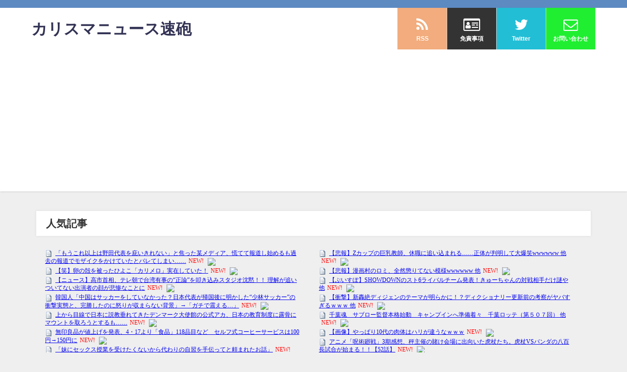

--- FILE ---
content_type: text/html; charset=UTF-8
request_url: https://karisumanews.com/?p=38985
body_size: 40664
content:
<!DOCTYPE html>
<html lang="ja">
<head>
<meta charset="utf-8">
<meta http-equiv="X-UA-Compatible" content="IE=edge">
<meta name="viewport" content="width=device-width, initial-scale=1" />
<meta name="referrer" content="unsafe-url">
<meta name="referrer" content="no-referrer-when-downgrade"/>
<title>注目ドラマ紹介：目黒蓮、“月９”初主演作「海のはじまり」　「ｓｉｌｅｎｔ」チーム再集結で“親子の愛”を描くオリジナルストーリー</title>
<meta name="description" content="（出典 注目ドラマ紹介：目黒蓮、“月9”初主演作「海のはじまり」　「silent」チーム再集結で“親子の愛”を描くオリジナルストーリー ）1 朝一から閉店までφ ★ ：2024/07/01(月) 14">
<meta name="thumbnail" content="https://karisumanews.com/wp-content/themes/diver/images/noimage.gif" /><meta name="robots" content="archive, follow, index">
<!-- Diver OGP -->
<meta property="og:locale" content="ja_JP" />
<meta property="og:title" content="注目ドラマ紹介：目黒蓮、“月９”初主演作「海のはじまり」　「ｓｉｌｅｎｔ」チーム再集結で“親子の愛”を描くオリジナルストーリー" />
<meta property="og:description" content="（出典 注目ドラマ紹介：目黒蓮、“月9”初主演作「海のはじまり」　「silent」チーム再集結で“親子の愛”を描くオリジナルストーリー ）1 朝一から閉店までφ ★ ：2024/07/01(月) 14" />
<meta property="og:type" content="article" />
<meta property="og:url" content="https://karisumanews.com/?p=38985" />
<meta property="og:image" content="" />
<meta property="og:site_name" content="カリスマニュース速砲" />
<meta name="twitter:card" content="summary_large_image" />
<meta name="twitter:title" content="注目ドラマ紹介：目黒蓮、“月９”初主演作「海のはじまり」　「ｓｉｌｅｎｔ」チーム再集結で“親子の愛”を描くオリジナルストーリー" />
<meta name="twitter:url" content="https://karisumanews.com/?p=38985" />
<meta name="twitter:description" content="（出典 注目ドラマ紹介：目黒蓮、“月9”初主演作「海のはじまり」　「silent」チーム再集結で“親子の愛”を描くオリジナルストーリー ）1 朝一から閉店までφ ★ ：2024/07/01(月) 14" />
<meta name="twitter:image" content="" />
<!-- / Diver OGP -->
<link rel="canonical" href="https://karisumanews.com/?p=38985">
<link rel="shortcut icon" href="">
<!--[if IE]>
		<link rel="shortcut icon" href="">
<![endif]-->
<link rel="apple-touch-icon" href="" />

		<!-- All in One SEO 4.9.3 - aioseo.com -->
	<meta name="description" content="（出典 注目ドラマ紹介：目黒蓮、“月9”初主演作「海のはじまり」 「silent」チーム再集結で“親子の愛”を" />
	<meta name="robots" content="max-snippet:-1, max-image-preview:large, max-video-preview:-1" />
	<meta name="author" content="カリスマニュース速砲管理人"/>
	<link rel="canonical" href="https://karisumanews.com/?p=38985" />
	<meta name="generator" content="All in One SEO (AIOSEO) 4.9.3" />
		<meta property="og:locale" content="ja_JP" />
		<meta property="og:site_name" content="カリスマニュース速砲 -" />
		<meta property="og:type" content="article" />
		<meta property="og:title" content="注目ドラマ紹介：目黒蓮、“月９”初主演作「海のはじまり」 「ｓｉｌｅｎｔ」チーム再集結で“親子の愛”を描くオリジナルストーリー - カリスマニュース速砲" />
		<meta property="og:description" content="（出典 注目ドラマ紹介：目黒蓮、“月9”初主演作「海のはじまり」 「silent」チーム再集結で“親子の愛”を" />
		<meta property="og:url" content="https://karisumanews.com/?p=38985" />
		<meta property="article:published_time" content="2024-07-09T21:01:05+00:00" />
		<meta property="article:modified_time" content="2024-07-10T06:01:06+00:00" />
		<meta name="twitter:card" content="summary" />
		<meta name="twitter:title" content="注目ドラマ紹介：目黒蓮、“月９”初主演作「海のはじまり」 「ｓｉｌｅｎｔ」チーム再集結で“親子の愛”を描くオリジナルストーリー - カリスマニュース速砲" />
		<meta name="twitter:description" content="（出典 注目ドラマ紹介：目黒蓮、“月9”初主演作「海のはじまり」 「silent」チーム再集結で“親子の愛”を" />
		<script type="application/ld+json" class="aioseo-schema">
			{"@context":"https:\/\/schema.org","@graph":[{"@type":"BlogPosting","@id":"https:\/\/karisumanews.com\/?p=38985#blogposting","name":"\u6ce8\u76ee\u30c9\u30e9\u30de\u7d39\u4ecb\uff1a\u76ee\u9ed2\u84ee\u3001\u201c\u6708\uff19\u201d\u521d\u4e3b\u6f14\u4f5c\u300c\u6d77\u306e\u306f\u3058\u307e\u308a\u300d \u300c\uff53\uff49\uff4c\uff45\uff4e\uff54\u300d\u30c1\u30fc\u30e0\u518d\u96c6\u7d50\u3067\u201c\u89aa\u5b50\u306e\u611b\u201d\u3092\u63cf\u304f\u30aa\u30ea\u30b8\u30ca\u30eb\u30b9\u30c8\u30fc\u30ea\u30fc - \u30ab\u30ea\u30b9\u30de\u30cb\u30e5\u30fc\u30b9\u901f\u7832","headline":"\u6ce8\u76ee\u30c9\u30e9\u30de\u7d39\u4ecb\uff1a\u76ee\u9ed2\u84ee\u3001\u201c\u6708\uff19\u201d\u521d\u4e3b\u6f14\u4f5c\u300c\u6d77\u306e\u306f\u3058\u307e\u308a\u300d\u3000\u300c\uff53\uff49\uff4c\uff45\uff4e\uff54\u300d\u30c1\u30fc\u30e0\u518d\u96c6\u7d50\u3067\u201c\u89aa\u5b50\u306e\u611b\u201d\u3092\u63cf\u304f\u30aa\u30ea\u30b8\u30ca\u30eb\u30b9\u30c8\u30fc\u30ea\u30fc","author":{"@id":"https:\/\/karisumanews.com\/?author=1#author"},"publisher":{"@id":"https:\/\/karisumanews.com\/#person"},"image":{"@type":"ImageObject","@id":"https:\/\/karisumanews.com\/?p=38985#articleImage","url":"https:\/\/secure.gravatar.com\/avatar\/3715bd6640dbdf44566c7461cbc4ca9f616cddbc93cd669a5e907434c5421f27?s=96&d=mm&r=g","width":96,"height":96,"caption":"\u30ab\u30ea\u30b9\u30de\u30cb\u30e5\u30fc\u30b9\u901f\u7832\u7ba1\u7406\u4eba"},"datePublished":"2024-07-10T06:01:05+09:00","dateModified":"2024-07-10T15:01:06+09:00","inLanguage":"ja","mainEntityOfPage":{"@id":"https:\/\/karisumanews.com\/?p=38985#webpage"},"isPartOf":{"@id":"https:\/\/karisumanews.com\/?p=38985#webpage"},"articleSection":"NEW"},{"@type":"BreadcrumbList","@id":"https:\/\/karisumanews.com\/?p=38985#breadcrumblist","itemListElement":[{"@type":"ListItem","@id":"https:\/\/karisumanews.com#listItem","position":1,"name":"\u30db\u30fc\u30e0","item":"https:\/\/karisumanews.com","nextItem":{"@type":"ListItem","@id":"https:\/\/karisumanews.com\/?cat=1#listItem","name":"NEW"}},{"@type":"ListItem","@id":"https:\/\/karisumanews.com\/?cat=1#listItem","position":2,"name":"NEW","item":"https:\/\/karisumanews.com\/?cat=1","nextItem":{"@type":"ListItem","@id":"https:\/\/karisumanews.com\/?p=38985#listItem","name":"\u6ce8\u76ee\u30c9\u30e9\u30de\u7d39\u4ecb\uff1a\u76ee\u9ed2\u84ee\u3001\u201c\u6708\uff19\u201d\u521d\u4e3b\u6f14\u4f5c\u300c\u6d77\u306e\u306f\u3058\u307e\u308a\u300d\u3000\u300c\uff53\uff49\uff4c\uff45\uff4e\uff54\u300d\u30c1\u30fc\u30e0\u518d\u96c6\u7d50\u3067\u201c\u89aa\u5b50\u306e\u611b\u201d\u3092\u63cf\u304f\u30aa\u30ea\u30b8\u30ca\u30eb\u30b9\u30c8\u30fc\u30ea\u30fc"},"previousItem":{"@type":"ListItem","@id":"https:\/\/karisumanews.com#listItem","name":"\u30db\u30fc\u30e0"}},{"@type":"ListItem","@id":"https:\/\/karisumanews.com\/?p=38985#listItem","position":3,"name":"\u6ce8\u76ee\u30c9\u30e9\u30de\u7d39\u4ecb\uff1a\u76ee\u9ed2\u84ee\u3001\u201c\u6708\uff19\u201d\u521d\u4e3b\u6f14\u4f5c\u300c\u6d77\u306e\u306f\u3058\u307e\u308a\u300d\u3000\u300c\uff53\uff49\uff4c\uff45\uff4e\uff54\u300d\u30c1\u30fc\u30e0\u518d\u96c6\u7d50\u3067\u201c\u89aa\u5b50\u306e\u611b\u201d\u3092\u63cf\u304f\u30aa\u30ea\u30b8\u30ca\u30eb\u30b9\u30c8\u30fc\u30ea\u30fc","previousItem":{"@type":"ListItem","@id":"https:\/\/karisumanews.com\/?cat=1#listItem","name":"NEW"}}]},{"@type":"Person","@id":"https:\/\/karisumanews.com\/#person","name":"\u30ab\u30ea\u30b9\u30de\u30cb\u30e5\u30fc\u30b9\u901f\u7832\u7ba1\u7406\u4eba","image":{"@type":"ImageObject","@id":"https:\/\/karisumanews.com\/?p=38985#personImage","url":"https:\/\/secure.gravatar.com\/avatar\/3715bd6640dbdf44566c7461cbc4ca9f616cddbc93cd669a5e907434c5421f27?s=96&d=mm&r=g","width":96,"height":96,"caption":"\u30ab\u30ea\u30b9\u30de\u30cb\u30e5\u30fc\u30b9\u901f\u7832\u7ba1\u7406\u4eba"}},{"@type":"Person","@id":"https:\/\/karisumanews.com\/?author=1#author","url":"https:\/\/karisumanews.com\/?author=1","name":"\u30ab\u30ea\u30b9\u30de\u30cb\u30e5\u30fc\u30b9\u901f\u7832\u7ba1\u7406\u4eba","image":{"@type":"ImageObject","@id":"https:\/\/karisumanews.com\/?p=38985#authorImage","url":"https:\/\/secure.gravatar.com\/avatar\/3715bd6640dbdf44566c7461cbc4ca9f616cddbc93cd669a5e907434c5421f27?s=96&d=mm&r=g","width":96,"height":96,"caption":"\u30ab\u30ea\u30b9\u30de\u30cb\u30e5\u30fc\u30b9\u901f\u7832\u7ba1\u7406\u4eba"}},{"@type":"WebPage","@id":"https:\/\/karisumanews.com\/?p=38985#webpage","url":"https:\/\/karisumanews.com\/?p=38985","name":"\u6ce8\u76ee\u30c9\u30e9\u30de\u7d39\u4ecb\uff1a\u76ee\u9ed2\u84ee\u3001\u201c\u6708\uff19\u201d\u521d\u4e3b\u6f14\u4f5c\u300c\u6d77\u306e\u306f\u3058\u307e\u308a\u300d \u300c\uff53\uff49\uff4c\uff45\uff4e\uff54\u300d\u30c1\u30fc\u30e0\u518d\u96c6\u7d50\u3067\u201c\u89aa\u5b50\u306e\u611b\u201d\u3092\u63cf\u304f\u30aa\u30ea\u30b8\u30ca\u30eb\u30b9\u30c8\u30fc\u30ea\u30fc - \u30ab\u30ea\u30b9\u30de\u30cb\u30e5\u30fc\u30b9\u901f\u7832","description":"\uff08\u51fa\u5178 \u6ce8\u76ee\u30c9\u30e9\u30de\u7d39\u4ecb\uff1a\u76ee\u9ed2\u84ee\u3001\u201c\u67089\u201d\u521d\u4e3b\u6f14\u4f5c\u300c\u6d77\u306e\u306f\u3058\u307e\u308a\u300d \u300csilent\u300d\u30c1\u30fc\u30e0\u518d\u96c6\u7d50\u3067\u201c\u89aa\u5b50\u306e\u611b\u201d\u3092","inLanguage":"ja","isPartOf":{"@id":"https:\/\/karisumanews.com\/#website"},"breadcrumb":{"@id":"https:\/\/karisumanews.com\/?p=38985#breadcrumblist"},"author":{"@id":"https:\/\/karisumanews.com\/?author=1#author"},"creator":{"@id":"https:\/\/karisumanews.com\/?author=1#author"},"datePublished":"2024-07-10T06:01:05+09:00","dateModified":"2024-07-10T15:01:06+09:00"},{"@type":"WebSite","@id":"https:\/\/karisumanews.com\/#website","url":"https:\/\/karisumanews.com\/","name":"\u30ab\u30ea\u30b9\u30de\u30cb\u30e5\u30fc\u30b9\u901f\u7832","inLanguage":"ja","publisher":{"@id":"https:\/\/karisumanews.com\/#person"}}]}
		</script>
		<!-- All in One SEO -->

<link rel='dns-prefetch' href='//cdnjs.cloudflare.com' />
<link rel='dns-prefetch' href='//www.googletagmanager.com' />
<link rel='dns-prefetch' href='//pagead2.googlesyndication.com' />
<link rel='dns-prefetch' href='//fundingchoicesmessages.google.com' />
<link rel="alternate" type="application/rss+xml" title="カリスマニュース速砲 &raquo; フィード" href="https://karisumanews.com/?feed=rss2" />
<link rel="alternate" type="application/rss+xml" title="カリスマニュース速砲 &raquo; コメントフィード" href="https://karisumanews.com/?feed=comments-rss2" />
<script type="text/javascript" id="wpp-js" src="https://karisumanews.com/wp-content/plugins/wordpress-popular-posts/assets/js/wpp.min.js?ver=7.3.6" data-sampling="0" data-sampling-rate="100" data-api-url="https://karisumanews.com/index.php?rest_route=/wordpress-popular-posts" data-post-id="38985" data-token="80b4dc1c62" data-lang="0" data-debug="0"></script>
<link rel="alternate" type="application/rss+xml" title="カリスマニュース速砲 &raquo; 注目ドラマ紹介：目黒蓮、“月９”初主演作「海のはじまり」　「ｓｉｌｅｎｔ」チーム再集結で“親子の愛”を描くオリジナルストーリー のコメントのフィード" href="https://karisumanews.com/?feed=rss2&#038;p=38985" />
<link rel="alternate" title="oEmbed (JSON)" type="application/json+oembed" href="https://karisumanews.com/index.php?rest_route=%2Foembed%2F1.0%2Fembed&#038;url=https%3A%2F%2Fkarisumanews.com%2F%3Fp%3D38985" />
<link rel="alternate" title="oEmbed (XML)" type="text/xml+oembed" href="https://karisumanews.com/index.php?rest_route=%2Foembed%2F1.0%2Fembed&#038;url=https%3A%2F%2Fkarisumanews.com%2F%3Fp%3D38985&#038;format=xml" />
		<!-- This site uses the Google Analytics by MonsterInsights plugin v8.10.0 - Using Analytics tracking - https://www.monsterinsights.com/ -->
		<!-- Note: MonsterInsights is not currently configured on this site. The site owner needs to authenticate with Google Analytics in the MonsterInsights settings panel. -->
					<!-- No UA code set -->
				<!-- / Google Analytics by MonsterInsights -->
		<style id='wp-img-auto-sizes-contain-inline-css' type='text/css'>
img:is([sizes=auto i],[sizes^="auto," i]){contain-intrinsic-size:3000px 1500px}
/*# sourceURL=wp-img-auto-sizes-contain-inline-css */
</style>
<link rel='stylesheet'  href='https://karisumanews.com/wp-content/plugins/link-library/colorbox/colorbox.css?ver=6.9&#038;theme=4.7.7'  media='all'>
<link rel='stylesheet'  href='https://karisumanews.com/wp-content/plugins/instagram-feed/css/sbi-styles.min.css?ver=6.0.6&#038;theme=4.7.7'  media='all'>
<style id='wp-block-library-inline-css' type='text/css'>
:root{--wp-block-synced-color:#7a00df;--wp-block-synced-color--rgb:122,0,223;--wp-bound-block-color:var(--wp-block-synced-color);--wp-editor-canvas-background:#ddd;--wp-admin-theme-color:#007cba;--wp-admin-theme-color--rgb:0,124,186;--wp-admin-theme-color-darker-10:#006ba1;--wp-admin-theme-color-darker-10--rgb:0,107,160.5;--wp-admin-theme-color-darker-20:#005a87;--wp-admin-theme-color-darker-20--rgb:0,90,135;--wp-admin-border-width-focus:2px}@media (min-resolution:192dpi){:root{--wp-admin-border-width-focus:1.5px}}.wp-element-button{cursor:pointer}:root .has-very-light-gray-background-color{background-color:#eee}:root .has-very-dark-gray-background-color{background-color:#313131}:root .has-very-light-gray-color{color:#eee}:root .has-very-dark-gray-color{color:#313131}:root .has-vivid-green-cyan-to-vivid-cyan-blue-gradient-background{background:linear-gradient(135deg,#00d084,#0693e3)}:root .has-purple-crush-gradient-background{background:linear-gradient(135deg,#34e2e4,#4721fb 50%,#ab1dfe)}:root .has-hazy-dawn-gradient-background{background:linear-gradient(135deg,#faaca8,#dad0ec)}:root .has-subdued-olive-gradient-background{background:linear-gradient(135deg,#fafae1,#67a671)}:root .has-atomic-cream-gradient-background{background:linear-gradient(135deg,#fdd79a,#004a59)}:root .has-nightshade-gradient-background{background:linear-gradient(135deg,#330968,#31cdcf)}:root .has-midnight-gradient-background{background:linear-gradient(135deg,#020381,#2874fc)}:root{--wp--preset--font-size--normal:16px;--wp--preset--font-size--huge:42px}.has-regular-font-size{font-size:1em}.has-larger-font-size{font-size:2.625em}.has-normal-font-size{font-size:var(--wp--preset--font-size--normal)}.has-huge-font-size{font-size:var(--wp--preset--font-size--huge)}.has-text-align-center{text-align:center}.has-text-align-left{text-align:left}.has-text-align-right{text-align:right}.has-fit-text{white-space:nowrap!important}#end-resizable-editor-section{display:none}.aligncenter{clear:both}.items-justified-left{justify-content:flex-start}.items-justified-center{justify-content:center}.items-justified-right{justify-content:flex-end}.items-justified-space-between{justify-content:space-between}.screen-reader-text{border:0;clip-path:inset(50%);height:1px;margin:-1px;overflow:hidden;padding:0;position:absolute;width:1px;word-wrap:normal!important}.screen-reader-text:focus{background-color:#ddd;clip-path:none;color:#444;display:block;font-size:1em;height:auto;left:5px;line-height:normal;padding:15px 23px 14px;text-decoration:none;top:5px;width:auto;z-index:100000}html :where(.has-border-color){border-style:solid}html :where([style*=border-top-color]){border-top-style:solid}html :where([style*=border-right-color]){border-right-style:solid}html :where([style*=border-bottom-color]){border-bottom-style:solid}html :where([style*=border-left-color]){border-left-style:solid}html :where([style*=border-width]){border-style:solid}html :where([style*=border-top-width]){border-top-style:solid}html :where([style*=border-right-width]){border-right-style:solid}html :where([style*=border-bottom-width]){border-bottom-style:solid}html :where([style*=border-left-width]){border-left-style:solid}html :where(img[class*=wp-image-]){height:auto;max-width:100%}:where(figure){margin:0 0 1em}html :where(.is-position-sticky){--wp-admin--admin-bar--position-offset:var(--wp-admin--admin-bar--height,0px)}@media screen and (max-width:600px){html :where(.is-position-sticky){--wp-admin--admin-bar--position-offset:0px}}
.has-text-align-justify{text-align:justify;}

/*# sourceURL=wp-block-library-inline-css */
</style><style id='global-styles-inline-css' type='text/css'>
:root{--wp--preset--aspect-ratio--square: 1;--wp--preset--aspect-ratio--4-3: 4/3;--wp--preset--aspect-ratio--3-4: 3/4;--wp--preset--aspect-ratio--3-2: 3/2;--wp--preset--aspect-ratio--2-3: 2/3;--wp--preset--aspect-ratio--16-9: 16/9;--wp--preset--aspect-ratio--9-16: 9/16;--wp--preset--color--black: #000;--wp--preset--color--cyan-bluish-gray: #abb8c3;--wp--preset--color--white: #fff;--wp--preset--color--pale-pink: #f78da7;--wp--preset--color--vivid-red: #cf2e2e;--wp--preset--color--luminous-vivid-orange: #ff6900;--wp--preset--color--luminous-vivid-amber: #fcb900;--wp--preset--color--light-green-cyan: #7bdcb5;--wp--preset--color--vivid-green-cyan: #00d084;--wp--preset--color--pale-cyan-blue: #8ed1fc;--wp--preset--color--vivid-cyan-blue: #0693e3;--wp--preset--color--vivid-purple: #9b51e0;--wp--preset--color--light-blue: #70b8f1;--wp--preset--color--light-red: #ff8178;--wp--preset--color--light-green: #2ac113;--wp--preset--color--light-yellow: #ffe822;--wp--preset--color--light-orange: #ffa30d;--wp--preset--color--blue: #00f;--wp--preset--color--red: #f00;--wp--preset--color--purple: #674970;--wp--preset--color--gray: #ccc;--wp--preset--gradient--vivid-cyan-blue-to-vivid-purple: linear-gradient(135deg,rgb(6,147,227) 0%,rgb(155,81,224) 100%);--wp--preset--gradient--light-green-cyan-to-vivid-green-cyan: linear-gradient(135deg,rgb(122,220,180) 0%,rgb(0,208,130) 100%);--wp--preset--gradient--luminous-vivid-amber-to-luminous-vivid-orange: linear-gradient(135deg,rgb(252,185,0) 0%,rgb(255,105,0) 100%);--wp--preset--gradient--luminous-vivid-orange-to-vivid-red: linear-gradient(135deg,rgb(255,105,0) 0%,rgb(207,46,46) 100%);--wp--preset--gradient--very-light-gray-to-cyan-bluish-gray: linear-gradient(135deg,rgb(238,238,238) 0%,rgb(169,184,195) 100%);--wp--preset--gradient--cool-to-warm-spectrum: linear-gradient(135deg,rgb(74,234,220) 0%,rgb(151,120,209) 20%,rgb(207,42,186) 40%,rgb(238,44,130) 60%,rgb(251,105,98) 80%,rgb(254,248,76) 100%);--wp--preset--gradient--blush-light-purple: linear-gradient(135deg,rgb(255,206,236) 0%,rgb(152,150,240) 100%);--wp--preset--gradient--blush-bordeaux: linear-gradient(135deg,rgb(254,205,165) 0%,rgb(254,45,45) 50%,rgb(107,0,62) 100%);--wp--preset--gradient--luminous-dusk: linear-gradient(135deg,rgb(255,203,112) 0%,rgb(199,81,192) 50%,rgb(65,88,208) 100%);--wp--preset--gradient--pale-ocean: linear-gradient(135deg,rgb(255,245,203) 0%,rgb(182,227,212) 50%,rgb(51,167,181) 100%);--wp--preset--gradient--electric-grass: linear-gradient(135deg,rgb(202,248,128) 0%,rgb(113,206,126) 100%);--wp--preset--gradient--midnight: linear-gradient(135deg,rgb(2,3,129) 0%,rgb(40,116,252) 100%);--wp--preset--font-size--small: 13px;--wp--preset--font-size--medium: 20px;--wp--preset--font-size--large: 36px;--wp--preset--font-size--x-large: 42px;--wp--preset--spacing--20: 0.44rem;--wp--preset--spacing--30: 0.67rem;--wp--preset--spacing--40: 1rem;--wp--preset--spacing--50: 1.5rem;--wp--preset--spacing--60: 2.25rem;--wp--preset--spacing--70: 3.38rem;--wp--preset--spacing--80: 5.06rem;--wp--preset--shadow--natural: 6px 6px 9px rgba(0, 0, 0, 0.2);--wp--preset--shadow--deep: 12px 12px 50px rgba(0, 0, 0, 0.4);--wp--preset--shadow--sharp: 6px 6px 0px rgba(0, 0, 0, 0.2);--wp--preset--shadow--outlined: 6px 6px 0px -3px rgb(255, 255, 255), 6px 6px rgb(0, 0, 0);--wp--preset--shadow--crisp: 6px 6px 0px rgb(0, 0, 0);}:where(.is-layout-flex){gap: 0.5em;}:where(.is-layout-grid){gap: 0.5em;}body .is-layout-flex{display: flex;}.is-layout-flex{flex-wrap: wrap;align-items: center;}.is-layout-flex > :is(*, div){margin: 0;}body .is-layout-grid{display: grid;}.is-layout-grid > :is(*, div){margin: 0;}:where(.wp-block-columns.is-layout-flex){gap: 2em;}:where(.wp-block-columns.is-layout-grid){gap: 2em;}:where(.wp-block-post-template.is-layout-flex){gap: 1.25em;}:where(.wp-block-post-template.is-layout-grid){gap: 1.25em;}.has-black-color{color: var(--wp--preset--color--black) !important;}.has-cyan-bluish-gray-color{color: var(--wp--preset--color--cyan-bluish-gray) !important;}.has-white-color{color: var(--wp--preset--color--white) !important;}.has-pale-pink-color{color: var(--wp--preset--color--pale-pink) !important;}.has-vivid-red-color{color: var(--wp--preset--color--vivid-red) !important;}.has-luminous-vivid-orange-color{color: var(--wp--preset--color--luminous-vivid-orange) !important;}.has-luminous-vivid-amber-color{color: var(--wp--preset--color--luminous-vivid-amber) !important;}.has-light-green-cyan-color{color: var(--wp--preset--color--light-green-cyan) !important;}.has-vivid-green-cyan-color{color: var(--wp--preset--color--vivid-green-cyan) !important;}.has-pale-cyan-blue-color{color: var(--wp--preset--color--pale-cyan-blue) !important;}.has-vivid-cyan-blue-color{color: var(--wp--preset--color--vivid-cyan-blue) !important;}.has-vivid-purple-color{color: var(--wp--preset--color--vivid-purple) !important;}.has-black-background-color{background-color: var(--wp--preset--color--black) !important;}.has-cyan-bluish-gray-background-color{background-color: var(--wp--preset--color--cyan-bluish-gray) !important;}.has-white-background-color{background-color: var(--wp--preset--color--white) !important;}.has-pale-pink-background-color{background-color: var(--wp--preset--color--pale-pink) !important;}.has-vivid-red-background-color{background-color: var(--wp--preset--color--vivid-red) !important;}.has-luminous-vivid-orange-background-color{background-color: var(--wp--preset--color--luminous-vivid-orange) !important;}.has-luminous-vivid-amber-background-color{background-color: var(--wp--preset--color--luminous-vivid-amber) !important;}.has-light-green-cyan-background-color{background-color: var(--wp--preset--color--light-green-cyan) !important;}.has-vivid-green-cyan-background-color{background-color: var(--wp--preset--color--vivid-green-cyan) !important;}.has-pale-cyan-blue-background-color{background-color: var(--wp--preset--color--pale-cyan-blue) !important;}.has-vivid-cyan-blue-background-color{background-color: var(--wp--preset--color--vivid-cyan-blue) !important;}.has-vivid-purple-background-color{background-color: var(--wp--preset--color--vivid-purple) !important;}.has-black-border-color{border-color: var(--wp--preset--color--black) !important;}.has-cyan-bluish-gray-border-color{border-color: var(--wp--preset--color--cyan-bluish-gray) !important;}.has-white-border-color{border-color: var(--wp--preset--color--white) !important;}.has-pale-pink-border-color{border-color: var(--wp--preset--color--pale-pink) !important;}.has-vivid-red-border-color{border-color: var(--wp--preset--color--vivid-red) !important;}.has-luminous-vivid-orange-border-color{border-color: var(--wp--preset--color--luminous-vivid-orange) !important;}.has-luminous-vivid-amber-border-color{border-color: var(--wp--preset--color--luminous-vivid-amber) !important;}.has-light-green-cyan-border-color{border-color: var(--wp--preset--color--light-green-cyan) !important;}.has-vivid-green-cyan-border-color{border-color: var(--wp--preset--color--vivid-green-cyan) !important;}.has-pale-cyan-blue-border-color{border-color: var(--wp--preset--color--pale-cyan-blue) !important;}.has-vivid-cyan-blue-border-color{border-color: var(--wp--preset--color--vivid-cyan-blue) !important;}.has-vivid-purple-border-color{border-color: var(--wp--preset--color--vivid-purple) !important;}.has-vivid-cyan-blue-to-vivid-purple-gradient-background{background: var(--wp--preset--gradient--vivid-cyan-blue-to-vivid-purple) !important;}.has-light-green-cyan-to-vivid-green-cyan-gradient-background{background: var(--wp--preset--gradient--light-green-cyan-to-vivid-green-cyan) !important;}.has-luminous-vivid-amber-to-luminous-vivid-orange-gradient-background{background: var(--wp--preset--gradient--luminous-vivid-amber-to-luminous-vivid-orange) !important;}.has-luminous-vivid-orange-to-vivid-red-gradient-background{background: var(--wp--preset--gradient--luminous-vivid-orange-to-vivid-red) !important;}.has-very-light-gray-to-cyan-bluish-gray-gradient-background{background: var(--wp--preset--gradient--very-light-gray-to-cyan-bluish-gray) !important;}.has-cool-to-warm-spectrum-gradient-background{background: var(--wp--preset--gradient--cool-to-warm-spectrum) !important;}.has-blush-light-purple-gradient-background{background: var(--wp--preset--gradient--blush-light-purple) !important;}.has-blush-bordeaux-gradient-background{background: var(--wp--preset--gradient--blush-bordeaux) !important;}.has-luminous-dusk-gradient-background{background: var(--wp--preset--gradient--luminous-dusk) !important;}.has-pale-ocean-gradient-background{background: var(--wp--preset--gradient--pale-ocean) !important;}.has-electric-grass-gradient-background{background: var(--wp--preset--gradient--electric-grass) !important;}.has-midnight-gradient-background{background: var(--wp--preset--gradient--midnight) !important;}.has-small-font-size{font-size: var(--wp--preset--font-size--small) !important;}.has-medium-font-size{font-size: var(--wp--preset--font-size--medium) !important;}.has-large-font-size{font-size: var(--wp--preset--font-size--large) !important;}.has-x-large-font-size{font-size: var(--wp--preset--font-size--x-large) !important;}
/*# sourceURL=global-styles-inline-css */
</style>

<style id='classic-theme-styles-inline-css' type='text/css'>
/*! This file is auto-generated */
.wp-block-button__link{color:#fff;background-color:#32373c;border-radius:9999px;box-shadow:none;text-decoration:none;padding:calc(.667em + 2px) calc(1.333em + 2px);font-size:1.125em}.wp-block-file__button{background:#32373c;color:#fff;text-decoration:none}
/*# sourceURL=/wp-includes/css/classic-themes.min.css */
</style>
<link rel='stylesheet'  href='https://karisumanews.com/wp-content/plugins/contact-form-7/includes/css/styles.css?ver=6.1.4&#038;theme=4.7.7'  media='all'>
<link rel='stylesheet'  href='https://karisumanews.com/wp-content/plugins/link-library/upvote-downvote/css/style.css?ver=1.0.0&#038;theme=4.7.7'  media='all'>
<link rel='stylesheet'  href='https://karisumanews.com/wp-content/plugins/table-of-contents-plus/screen.min.css?ver=2411.1&#038;theme=4.7.7'  media='all'>
<link rel='stylesheet'  href='https://karisumanews.com/wp-content/plugins/wordpress-popular-posts/assets/css/wpp.css?ver=7.3.6&#038;theme=4.7.7'  media='all'>
<link rel='stylesheet'  href='https://karisumanews.com/wp-content/themes/diver/style.min.css?ver=6.9&#038;theme=4.7.7'  media='all'>
<link rel='stylesheet'  href='https://karisumanews.com/wp-content/themes/diver_child/style.css?theme=4.7.7'  media='all'>
<link rel='stylesheet'  href='https://karisumanews.com/wp-content/themes/diver/lib/functions/editor/gutenberg/blocks.min.css?ver=6.9&#038;theme=4.7.7'  media='all'>
<link rel='stylesheet'  href='https://cdnjs.cloudflare.com/ajax/libs/Swiper/4.5.0/css/swiper.min.css'  media='all'>
<link rel='stylesheet'  href='https://karisumanews.com/wp-content/plugins/jetpack/css/jetpack.css?ver=11.0.2&#038;theme=4.7.7'  media='all'>
<script type="text/javascript"src="https://karisumanews.com/wp-includes/js/jquery/jquery.min.js?ver=3.7.1&amp;theme=4.7.7" id="jquery-core-js"></script>
<script type="text/javascript"src="https://karisumanews.com/wp-includes/js/jquery/jquery-migrate.min.js?ver=3.4.1&amp;theme=4.7.7" id="jquery-migrate-js"></script>
<script type="text/javascript"src="https://karisumanews.com/wp-content/plugins/link-library/colorbox/jquery.colorbox-min.js?ver=1.3.9&amp;theme=4.7.7" id="colorbox-js"></script>
<script type="text/javascript" id="thumbs_rating_scripts-js-extra">
/* <![CDATA[ */
var thumbs_rating_ajax = {"ajax_url":"https://karisumanews.com/wp-admin/admin-ajax.php","nonce":"84f6789d48"};
//# sourceURL=thumbs_rating_scripts-js-extra
/* ]]> */
</script>
<script type="text/javascript"src="https://karisumanews.com/wp-content/plugins/link-library/upvote-downvote/js/general.js?ver=4.0.1&amp;theme=4.7.7" id="thumbs_rating_scripts-js"></script>

<!-- Site Kit によって追加された Google タグ（gtag.js）スニペット -->
<!-- Google アナリティクス スニペット (Site Kit が追加) -->
<script type="text/javascript"src="https://www.googletagmanager.com/gtag/js?id=G-7E2Y63TLBR" id="google_gtagjs-js" async></script>
<script type="text/javascript" id="google_gtagjs-js-after">
/* <![CDATA[ */
window.dataLayer = window.dataLayer || [];function gtag(){dataLayer.push(arguments);}
gtag("set","linker",{"domains":["karisumanews.com"]});
gtag("js", new Date());
gtag("set", "developer_id.dZTNiMT", true);
gtag("config", "G-7E2Y63TLBR", {"googlesitekit_post_date":"20240710","googlesitekit_post_author":"\u30ab\u30ea\u30b9\u30de\u30cb\u30e5\u30fc\u30b9\u901f\u7832\u7ba1\u7406\u4eba"});
//# sourceURL=google_gtagjs-js-after
/* ]]> */
</script>
<link rel="https://api.w.org/" href="https://karisumanews.com/index.php?rest_route=/" /><link rel="alternate" title="JSON" type="application/json" href="https://karisumanews.com/index.php?rest_route=/wp/v2/posts/38985" /><link rel="EditURI" type="application/rsd+xml" title="RSD" href="https://karisumanews.com/xmlrpc.php?rsd" />
<meta name="generator" content="WordPress 6.9" />
<link rel='shortlink' href='https://karisumanews.com/?p=38985' />
<meta name="generator" content="Site Kit by Google 1.171.0" />            <style id="wpp-loading-animation-styles">@-webkit-keyframes bgslide{from{background-position-x:0}to{background-position-x:-200%}}@keyframes bgslide{from{background-position-x:0}to{background-position-x:-200%}}.wpp-widget-block-placeholder,.wpp-shortcode-placeholder{margin:0 auto;width:60px;height:3px;background:#dd3737;background:linear-gradient(90deg,#dd3737 0%,#571313 10%,#dd3737 100%);background-size:200% auto;border-radius:3px;-webkit-animation:bgslide 1s infinite linear;animation:bgslide 1s infinite linear}</style>
            <style>img#wpstats{display:none}</style>
	<script type="application/ld+json">{
            "@context" : "http://schema.org",
            "@type" : "Article",
            "mainEntityOfPage":{ 
                  "@type":"WebPage", 
                  "@id":"https://karisumanews.com/?p=38985" 
                }, 
            "headline" : "注目ドラマ紹介：目黒蓮、“月９”初主演作「海のはじまり」　「ｓｉｌｅｎｔ」チーム再集結で“親子の愛”を描くオリジナルストーリー",
            "author" : {
                 "@type" : "Person",
                 "name" : "カリスマニュース速砲管理人",
                 "url" : "https://karisumanews.com/?author=1"
                 },
            "datePublished" : "2024-07-10T06:01:05+0900",
            "dateModified" : "2024-07-10T15:01:06+0900",
            "image" : {
                 "@type" : "ImageObject",
                 "url" : "",
                 "width" : "",
                 "height" : ""
                 },
            "articleSection" : "NEW",
            "url" : "https://karisumanews.com/?p=38985",
            "publisher" : {
               "@type" : "Organization",
               "name" : "カリスマニュース速砲"
              },
            "logo" : {
                 "@type" : "ImageObject",
                 "url" : "https://karisumanews.com/wp-content/themes/diver/images/logo.png"}
            },
            "description" : "（出典 注目ドラマ紹介：目黒蓮、“月9”初主演作「海のはじまり」　「silent」チーム再集結で“親子の愛”を描くオリジナルストーリー ）1 朝一から閉店までφ ★ ：2024/07/01(月) 14"}</script><style>body{background-image:url()}</style><style>#onlynav ul ul,#nav_fixed #nav ul ul,.header-logo #nav ul ul{visibility:hidden;opacity:0;transition:.2s ease-in-out;transform:translateY(10px)}#onlynav ul ul ul,#nav_fixed #nav ul ul ul,.header-logo #nav ul ul ul{transform:translateX(-20px) translateY(0)}#onlynav ul li:hover>ul,#nav_fixed #nav ul li:hover>ul,.header-logo #nav ul li:hover>ul{visibility:visible;opacity:1;transform:translateY(0)}#onlynav ul ul li:hover>ul,#nav_fixed #nav ul ul li:hover>ul,.header-logo #nav ul ul li:hover>ul{transform:translateX(0) translateY(0)}</style><style>body{background-color:#efefef;color:#333}a{color:#335}a:hover{color:#6495ED}.content{color:#000}.content a{color:#6f97bc}.content a:hover{color:#6495ED}.header-wrap,#header ul.sub-menu,#header ul.children,#scrollnav,.description_sp{background:#fff;color:#333}.header-wrap a,#scrollnav a,div.logo_title{color:#335}.header-wrap a:hover,div.logo_title:hover{color:#6495ED}.drawer-nav-btn span{background-color:#335}.drawer-nav-btn:before,.drawer-nav-btn:after{border-color:#335}#scrollnav ul li a{background:rgba(255,255,255,.8);color:#505050}.header_small_menu{background:#5d8ac1;color:#fff}.header_small_menu a{color:#fff}.header_small_menu a:hover{color:#6495ED}#nav_fixed.fixed,#nav_fixed #nav ul ul{background:#fff;color:#333}#nav_fixed.fixed a,#nav_fixed .logo_title{color:#335}#nav_fixed.fixed a:hover{color:#6495ED}#nav_fixed .drawer-nav-btn:before,#nav_fixed .drawer-nav-btn:after{border-color:#335}#nav_fixed .drawer-nav-btn span{background-color:#335}#onlynav{background:#fff;color:#333}#onlynav ul li a{color:#333}#onlynav ul ul.sub-menu{background:#fff}#onlynav div>ul>li>a:before{border-color:#333}#onlynav ul>li:hover>a:hover,#onlynav ul>li:hover>a,#onlynav ul>li:hover li:hover>a,#onlynav ul li:hover ul li ul li:hover>a{background:#5d8ac1;color:#fff}#onlynav ul li ul li ul:before{border-left-color:#fff}#onlynav ul li:last-child ul li ul:before{border-right-color:#fff}#bigfooter{background:#fff;color:#333}#bigfooter a{color:#335}#bigfooter a:hover{color:#6495ED}#footer{background:#fff;color:#999}#footer a{color:#335}#footer a:hover{color:#6495ED}#sidebar .widget{background:#fff;color:#333}#sidebar .widget a{color:#335}#sidebar .widget a:hover{color:#6495ED}.post-box-contents,#main-wrap #pickup_posts_container img,.hentry,#single-main .post-sub,.navigation,.single_thumbnail,.in_loop,#breadcrumb,.pickup-cat-list,.maintop-widget,.mainbottom-widget,#share_plz,.sticky-post-box,.catpage_content_wrap,.cat-post-main{background:#fff}.post-box{border-color:#eee}.drawer_content_title,.searchbox_content_title{background:#eee;color:#333}.drawer-nav,#header_search{background:#fff}.drawer-nav,.drawer-nav a,#header_search,#header_search a{color:#000}#footer_sticky_menu{background:rgba(255,255,255,.8)}.footermenu_col{background:rgba(255,255,255,.8);color:#333}a.page-numbers{background:#afafaf;color:#fff}.pagination .current{background:#607d8b;color:#fff}</style><style>@media screen and (min-width:1201px){#main-wrap,.header-wrap .header-logo,.header_small_content,.bigfooter_wrap,.footer_content,.container_top_widget,.container_bottom_widget{width:90%}}@media screen and (max-width:1200px){#main-wrap,.header-wrap .header-logo,.header_small_content,.bigfooter_wrap,.footer_content,.container_top_widget,.container_bottom_widget{width:96%}}@media screen and (max-width:768px){#main-wrap,.header-wrap .header-logo,.header_small_content,.bigfooter_wrap,.footer_content,.container_top_widget,.container_bottom_widget{width:100%}}@media screen and (min-width:960px){#sidebar{width:310px}}</style><style>@media screen and (min-width:1201px){#main-wrap{width:90%}}@media screen and (max-width:1200px){#main-wrap{width:96%}}</style><meta name="google-site-verification" content="79cImlLZHTgP40P4xNimY1yooYnfgouRf2FAlQCysPE">
<!-- Site Kit が追加した Google AdSense メタタグ -->
<meta name="google-adsense-platform-account" content="ca-host-pub-2644536267352236">
<meta name="google-adsense-platform-domain" content="sitekit.withgoogle.com">
<!-- Site Kit が追加した End Google AdSense メタタグ -->
<style type="text/css">.recentcomments a{display:inline !important;padding:0 !important;margin:0 !important;}</style>
<!-- Google AdSense スニペット (Site Kit が追加) -->
<script type="text/javascript" async="async" src="https://pagead2.googlesyndication.com/pagead/js/adsbygoogle.js?client=ca-pub-4243844193113461&amp;host=ca-host-pub-2644536267352236" crossorigin="anonymous"></script>

<!-- (ここまで) Google AdSense スニペット (Site Kit が追加) -->

<!-- Site Kit によって追加された「Google AdSense 広告ブロックによる損失収益の回復」スニペット -->
<script async src="https://fundingchoicesmessages.google.com/i/pub-4243844193113461?ers=1" nonce="_gI6OApOlOuhQ8kt8JtCSQ"></script><script nonce="_gI6OApOlOuhQ8kt8JtCSQ">(function() {function signalGooglefcPresent() {if (!window.frames['googlefcPresent']) {if (document.body) {const iframe = document.createElement('iframe'); iframe.style = 'width: 0; height: 0; border: none; z-index: -1000; left: -1000px; top: -1000px;'; iframe.style.display = 'none'; iframe.name = 'googlefcPresent'; document.body.appendChild(iframe);} else {setTimeout(signalGooglefcPresent, 0);}}}signalGooglefcPresent();})();</script>
<!-- Site Kit によって追加された「Google AdSense 広告ブロックによる損失収益の回復」スニペットを終了 -->

<!-- Site Kit によって追加された「Google AdSense 広告ブロックによる損失収益の回復エラー保護」スニペット -->
<script>(function(){'use strict';function aa(a){var b=0;return function(){return b<a.length?{done:!1,value:a[b++]}:{done:!0}}}var ba="function"==typeof Object.defineProperties?Object.defineProperty:function(a,b,c){if(a==Array.prototype||a==Object.prototype)return a;a[b]=c.value;return a};
function ea(a){a=["object"==typeof globalThis&&globalThis,a,"object"==typeof window&&window,"object"==typeof self&&self,"object"==typeof global&&global];for(var b=0;b<a.length;++b){var c=a[b];if(c&&c.Math==Math)return c}throw Error("Cannot find global object");}var fa=ea(this);function ha(a,b){if(b)a:{var c=fa;a=a.split(".");for(var d=0;d<a.length-1;d++){var e=a[d];if(!(e in c))break a;c=c[e]}a=a[a.length-1];d=c[a];b=b(d);b!=d&&null!=b&&ba(c,a,{configurable:!0,writable:!0,value:b})}}
var ia="function"==typeof Object.create?Object.create:function(a){function b(){}b.prototype=a;return new b},l;if("function"==typeof Object.setPrototypeOf)l=Object.setPrototypeOf;else{var m;a:{var ja={a:!0},ka={};try{ka.__proto__=ja;m=ka.a;break a}catch(a){}m=!1}l=m?function(a,b){a.__proto__=b;if(a.__proto__!==b)throw new TypeError(a+" is not extensible");return a}:null}var la=l;
function n(a,b){a.prototype=ia(b.prototype);a.prototype.constructor=a;if(la)la(a,b);else for(var c in b)if("prototype"!=c)if(Object.defineProperties){var d=Object.getOwnPropertyDescriptor(b,c);d&&Object.defineProperty(a,c,d)}else a[c]=b[c];a.A=b.prototype}function ma(){for(var a=Number(this),b=[],c=a;c<arguments.length;c++)b[c-a]=arguments[c];return b}
var na="function"==typeof Object.assign?Object.assign:function(a,b){for(var c=1;c<arguments.length;c++){var d=arguments[c];if(d)for(var e in d)Object.prototype.hasOwnProperty.call(d,e)&&(a[e]=d[e])}return a};ha("Object.assign",function(a){return a||na});/*

 Copyright The Closure Library Authors.
 SPDX-License-Identifier: Apache-2.0
*/
var p=this||self;function q(a){return a};var t,u;a:{for(var oa=["CLOSURE_FLAGS"],v=p,x=0;x<oa.length;x++)if(v=v[oa[x]],null==v){u=null;break a}u=v}var pa=u&&u[610401301];t=null!=pa?pa:!1;var z,qa=p.navigator;z=qa?qa.userAgentData||null:null;function A(a){return t?z?z.brands.some(function(b){return(b=b.brand)&&-1!=b.indexOf(a)}):!1:!1}function B(a){var b;a:{if(b=p.navigator)if(b=b.userAgent)break a;b=""}return-1!=b.indexOf(a)};function C(){return t?!!z&&0<z.brands.length:!1}function D(){return C()?A("Chromium"):(B("Chrome")||B("CriOS"))&&!(C()?0:B("Edge"))||B("Silk")};var ra=C()?!1:B("Trident")||B("MSIE");!B("Android")||D();D();B("Safari")&&(D()||(C()?0:B("Coast"))||(C()?0:B("Opera"))||(C()?0:B("Edge"))||(C()?A("Microsoft Edge"):B("Edg/"))||C()&&A("Opera"));var sa={},E=null;var ta="undefined"!==typeof Uint8Array,ua=!ra&&"function"===typeof btoa;var F="function"===typeof Symbol&&"symbol"===typeof Symbol()?Symbol():void 0,G=F?function(a,b){a[F]|=b}:function(a,b){void 0!==a.g?a.g|=b:Object.defineProperties(a,{g:{value:b,configurable:!0,writable:!0,enumerable:!1}})};function va(a){var b=H(a);1!==(b&1)&&(Object.isFrozen(a)&&(a=Array.prototype.slice.call(a)),I(a,b|1))}
var H=F?function(a){return a[F]|0}:function(a){return a.g|0},J=F?function(a){return a[F]}:function(a){return a.g},I=F?function(a,b){a[F]=b}:function(a,b){void 0!==a.g?a.g=b:Object.defineProperties(a,{g:{value:b,configurable:!0,writable:!0,enumerable:!1}})};function wa(){var a=[];G(a,1);return a}function xa(a,b){I(b,(a|0)&-99)}function K(a,b){I(b,(a|34)&-73)}function L(a){a=a>>11&1023;return 0===a?536870912:a};var M={};function N(a){return null!==a&&"object"===typeof a&&!Array.isArray(a)&&a.constructor===Object}var O,ya=[];I(ya,39);O=Object.freeze(ya);var P;function Q(a,b){P=b;a=new a(b);P=void 0;return a}
function R(a,b,c){null==a&&(a=P);P=void 0;if(null==a){var d=96;c?(a=[c],d|=512):a=[];b&&(d=d&-2095105|(b&1023)<<11)}else{if(!Array.isArray(a))throw Error();d=H(a);if(d&64)return a;d|=64;if(c&&(d|=512,c!==a[0]))throw Error();a:{c=a;var e=c.length;if(e){var f=e-1,g=c[f];if(N(g)){d|=256;b=(d>>9&1)-1;e=f-b;1024<=e&&(za(c,b,g),e=1023);d=d&-2095105|(e&1023)<<11;break a}}b&&(g=(d>>9&1)-1,b=Math.max(b,e-g),1024<b&&(za(c,g,{}),d|=256,b=1023),d=d&-2095105|(b&1023)<<11)}}I(a,d);return a}
function za(a,b,c){for(var d=1023+b,e=a.length,f=d;f<e;f++){var g=a[f];null!=g&&g!==c&&(c[f-b]=g)}a.length=d+1;a[d]=c};function Aa(a){switch(typeof a){case "number":return isFinite(a)?a:String(a);case "boolean":return a?1:0;case "object":if(a&&!Array.isArray(a)&&ta&&null!=a&&a instanceof Uint8Array){if(ua){for(var b="",c=0,d=a.length-10240;c<d;)b+=String.fromCharCode.apply(null,a.subarray(c,c+=10240));b+=String.fromCharCode.apply(null,c?a.subarray(c):a);a=btoa(b)}else{void 0===b&&(b=0);if(!E){E={};c="ABCDEFGHIJKLMNOPQRSTUVWXYZabcdefghijklmnopqrstuvwxyz0123456789".split("");d=["+/=","+/","-_=","-_.","-_"];for(var e=
0;5>e;e++){var f=c.concat(d[e].split(""));sa[e]=f;for(var g=0;g<f.length;g++){var h=f[g];void 0===E[h]&&(E[h]=g)}}}b=sa[b];c=Array(Math.floor(a.length/3));d=b[64]||"";for(e=f=0;f<a.length-2;f+=3){var k=a[f],w=a[f+1];h=a[f+2];g=b[k>>2];k=b[(k&3)<<4|w>>4];w=b[(w&15)<<2|h>>6];h=b[h&63];c[e++]=g+k+w+h}g=0;h=d;switch(a.length-f){case 2:g=a[f+1],h=b[(g&15)<<2]||d;case 1:a=a[f],c[e]=b[a>>2]+b[(a&3)<<4|g>>4]+h+d}a=c.join("")}return a}}return a};function Ba(a,b,c){a=Array.prototype.slice.call(a);var d=a.length,e=b&256?a[d-1]:void 0;d+=e?-1:0;for(b=b&512?1:0;b<d;b++)a[b]=c(a[b]);if(e){b=a[b]={};for(var f in e)Object.prototype.hasOwnProperty.call(e,f)&&(b[f]=c(e[f]))}return a}function Da(a,b,c,d,e,f){if(null!=a){if(Array.isArray(a))a=e&&0==a.length&&H(a)&1?void 0:f&&H(a)&2?a:Ea(a,b,c,void 0!==d,e,f);else if(N(a)){var g={},h;for(h in a)Object.prototype.hasOwnProperty.call(a,h)&&(g[h]=Da(a[h],b,c,d,e,f));a=g}else a=b(a,d);return a}}
function Ea(a,b,c,d,e,f){var g=d||c?H(a):0;d=d?!!(g&32):void 0;a=Array.prototype.slice.call(a);for(var h=0;h<a.length;h++)a[h]=Da(a[h],b,c,d,e,f);c&&c(g,a);return a}function Fa(a){return a.s===M?a.toJSON():Aa(a)};function Ga(a,b,c){c=void 0===c?K:c;if(null!=a){if(ta&&a instanceof Uint8Array)return b?a:new Uint8Array(a);if(Array.isArray(a)){var d=H(a);if(d&2)return a;if(b&&!(d&64)&&(d&32||0===d))return I(a,d|34),a;a=Ea(a,Ga,d&4?K:c,!0,!1,!0);b=H(a);b&4&&b&2&&Object.freeze(a);return a}a.s===M&&(b=a.h,c=J(b),a=c&2?a:Q(a.constructor,Ha(b,c,!0)));return a}}function Ha(a,b,c){var d=c||b&2?K:xa,e=!!(b&32);a=Ba(a,b,function(f){return Ga(f,e,d)});G(a,32|(c?2:0));return a};function Ia(a,b){a=a.h;return Ja(a,J(a),b)}function Ja(a,b,c,d){if(-1===c)return null;if(c>=L(b)){if(b&256)return a[a.length-1][c]}else{var e=a.length;if(d&&b&256&&(d=a[e-1][c],null!=d))return d;b=c+((b>>9&1)-1);if(b<e)return a[b]}}function Ka(a,b,c,d,e){var f=L(b);if(c>=f||e){e=b;if(b&256)f=a[a.length-1];else{if(null==d)return;f=a[f+((b>>9&1)-1)]={};e|=256}f[c]=d;e&=-1025;e!==b&&I(a,e)}else a[c+((b>>9&1)-1)]=d,b&256&&(d=a[a.length-1],c in d&&delete d[c]),b&1024&&I(a,b&-1025)}
function La(a,b){var c=Ma;var d=void 0===d?!1:d;var e=a.h;var f=J(e),g=Ja(e,f,b,d);var h=!1;if(null==g||"object"!==typeof g||(h=Array.isArray(g))||g.s!==M)if(h){var k=h=H(g);0===k&&(k|=f&32);k|=f&2;k!==h&&I(g,k);c=new c(g)}else c=void 0;else c=g;c!==g&&null!=c&&Ka(e,f,b,c,d);e=c;if(null==e)return e;a=a.h;f=J(a);f&2||(g=e,c=g.h,h=J(c),g=h&2?Q(g.constructor,Ha(c,h,!1)):g,g!==e&&(e=g,Ka(a,f,b,e,d)));return e}function Na(a,b){a=Ia(a,b);return null==a||"string"===typeof a?a:void 0}
function Oa(a,b){a=Ia(a,b);return null!=a?a:0}function S(a,b){a=Na(a,b);return null!=a?a:""};function T(a,b,c){this.h=R(a,b,c)}T.prototype.toJSON=function(){var a=Ea(this.h,Fa,void 0,void 0,!1,!1);return Pa(this,a,!0)};T.prototype.s=M;T.prototype.toString=function(){return Pa(this,this.h,!1).toString()};
function Pa(a,b,c){var d=a.constructor.v,e=L(J(c?a.h:b)),f=!1;if(d){if(!c){b=Array.prototype.slice.call(b);var g;if(b.length&&N(g=b[b.length-1]))for(f=0;f<d.length;f++)if(d[f]>=e){Object.assign(b[b.length-1]={},g);break}f=!0}e=b;c=!c;g=J(a.h);a=L(g);g=(g>>9&1)-1;for(var h,k,w=0;w<d.length;w++)if(k=d[w],k<a){k+=g;var r=e[k];null==r?e[k]=c?O:wa():c&&r!==O&&va(r)}else h||(r=void 0,e.length&&N(r=e[e.length-1])?h=r:e.push(h={})),r=h[k],null==h[k]?h[k]=c?O:wa():c&&r!==O&&va(r)}d=b.length;if(!d)return b;
var Ca;if(N(h=b[d-1])){a:{var y=h;e={};c=!1;for(var ca in y)Object.prototype.hasOwnProperty.call(y,ca)&&(a=y[ca],Array.isArray(a)&&a!=a&&(c=!0),null!=a?e[ca]=a:c=!0);if(c){for(var rb in e){y=e;break a}y=null}}y!=h&&(Ca=!0);d--}for(;0<d;d--){h=b[d-1];if(null!=h)break;var cb=!0}if(!Ca&&!cb)return b;var da;f?da=b:da=Array.prototype.slice.call(b,0,d);b=da;f&&(b.length=d);y&&b.push(y);return b};function Qa(a){return function(b){if(null==b||""==b)b=new a;else{b=JSON.parse(b);if(!Array.isArray(b))throw Error(void 0);G(b,32);b=Q(a,b)}return b}};function Ra(a){this.h=R(a)}n(Ra,T);var Sa=Qa(Ra);var U;function V(a){this.g=a}V.prototype.toString=function(){return this.g+""};var Ta={};function Ua(){return Math.floor(2147483648*Math.random()).toString(36)+Math.abs(Math.floor(2147483648*Math.random())^Date.now()).toString(36)};function Va(a,b){b=String(b);"application/xhtml+xml"===a.contentType&&(b=b.toLowerCase());return a.createElement(b)}function Wa(a){this.g=a||p.document||document}Wa.prototype.appendChild=function(a,b){a.appendChild(b)};/*

 SPDX-License-Identifier: Apache-2.0
*/
function Xa(a,b){a.src=b instanceof V&&b.constructor===V?b.g:"type_error:TrustedResourceUrl";var c,d;(c=(b=null==(d=(c=(a.ownerDocument&&a.ownerDocument.defaultView||window).document).querySelector)?void 0:d.call(c,"script[nonce]"))?b.nonce||b.getAttribute("nonce")||"":"")&&a.setAttribute("nonce",c)};function Ya(a){a=void 0===a?document:a;return a.createElement("script")};function Za(a,b,c,d,e,f){try{var g=a.g,h=Ya(g);h.async=!0;Xa(h,b);g.head.appendChild(h);h.addEventListener("load",function(){e();d&&g.head.removeChild(h)});h.addEventListener("error",function(){0<c?Za(a,b,c-1,d,e,f):(d&&g.head.removeChild(h),f())})}catch(k){f()}};var $a=p.atob("aHR0cHM6Ly93d3cuZ3N0YXRpYy5jb20vaW1hZ2VzL2ljb25zL21hdGVyaWFsL3N5c3RlbS8xeC93YXJuaW5nX2FtYmVyXzI0ZHAucG5n"),ab=p.atob("WW91IGFyZSBzZWVpbmcgdGhpcyBtZXNzYWdlIGJlY2F1c2UgYWQgb3Igc2NyaXB0IGJsb2NraW5nIHNvZnR3YXJlIGlzIGludGVyZmVyaW5nIHdpdGggdGhpcyBwYWdlLg=="),bb=p.atob("RGlzYWJsZSBhbnkgYWQgb3Igc2NyaXB0IGJsb2NraW5nIHNvZnR3YXJlLCB0aGVuIHJlbG9hZCB0aGlzIHBhZ2Uu");function db(a,b,c){this.i=a;this.l=new Wa(this.i);this.g=null;this.j=[];this.m=!1;this.u=b;this.o=c}
function eb(a){if(a.i.body&&!a.m){var b=function(){fb(a);p.setTimeout(function(){return gb(a,3)},50)};Za(a.l,a.u,2,!0,function(){p[a.o]||b()},b);a.m=!0}}
function fb(a){for(var b=W(1,5),c=0;c<b;c++){var d=X(a);a.i.body.appendChild(d);a.j.push(d)}b=X(a);b.style.bottom="0";b.style.left="0";b.style.position="fixed";b.style.width=W(100,110).toString()+"%";b.style.zIndex=W(2147483544,2147483644).toString();b.style["background-color"]=hb(249,259,242,252,219,229);b.style["box-shadow"]="0 0 12px #888";b.style.color=hb(0,10,0,10,0,10);b.style.display="flex";b.style["justify-content"]="center";b.style["font-family"]="Roboto, Arial";c=X(a);c.style.width=W(80,
85).toString()+"%";c.style.maxWidth=W(750,775).toString()+"px";c.style.margin="24px";c.style.display="flex";c.style["align-items"]="flex-start";c.style["justify-content"]="center";d=Va(a.l.g,"IMG");d.className=Ua();d.src=$a;d.alt="Warning icon";d.style.height="24px";d.style.width="24px";d.style["padding-right"]="16px";var e=X(a),f=X(a);f.style["font-weight"]="bold";f.textContent=ab;var g=X(a);g.textContent=bb;Y(a,e,f);Y(a,e,g);Y(a,c,d);Y(a,c,e);Y(a,b,c);a.g=b;a.i.body.appendChild(a.g);b=W(1,5);for(c=
0;c<b;c++)d=X(a),a.i.body.appendChild(d),a.j.push(d)}function Y(a,b,c){for(var d=W(1,5),e=0;e<d;e++){var f=X(a);b.appendChild(f)}b.appendChild(c);c=W(1,5);for(d=0;d<c;d++)e=X(a),b.appendChild(e)}function W(a,b){return Math.floor(a+Math.random()*(b-a))}function hb(a,b,c,d,e,f){return"rgb("+W(Math.max(a,0),Math.min(b,255)).toString()+","+W(Math.max(c,0),Math.min(d,255)).toString()+","+W(Math.max(e,0),Math.min(f,255)).toString()+")"}function X(a){a=Va(a.l.g,"DIV");a.className=Ua();return a}
function gb(a,b){0>=b||null!=a.g&&0!=a.g.offsetHeight&&0!=a.g.offsetWidth||(ib(a),fb(a),p.setTimeout(function(){return gb(a,b-1)},50))}
function ib(a){var b=a.j;var c="undefined"!=typeof Symbol&&Symbol.iterator&&b[Symbol.iterator];if(c)b=c.call(b);else if("number"==typeof b.length)b={next:aa(b)};else throw Error(String(b)+" is not an iterable or ArrayLike");for(c=b.next();!c.done;c=b.next())(c=c.value)&&c.parentNode&&c.parentNode.removeChild(c);a.j=[];(b=a.g)&&b.parentNode&&b.parentNode.removeChild(b);a.g=null};function jb(a,b,c,d,e){function f(k){document.body?g(document.body):0<k?p.setTimeout(function(){f(k-1)},e):b()}function g(k){k.appendChild(h);p.setTimeout(function(){h?(0!==h.offsetHeight&&0!==h.offsetWidth?b():a(),h.parentNode&&h.parentNode.removeChild(h)):a()},d)}var h=kb(c);f(3)}function kb(a){var b=document.createElement("div");b.className=a;b.style.width="1px";b.style.height="1px";b.style.position="absolute";b.style.left="-10000px";b.style.top="-10000px";b.style.zIndex="-10000";return b};function Ma(a){this.h=R(a)}n(Ma,T);function lb(a){this.h=R(a)}n(lb,T);var mb=Qa(lb);function nb(a){a=Na(a,4)||"";if(void 0===U){var b=null;var c=p.trustedTypes;if(c&&c.createPolicy){try{b=c.createPolicy("goog#html",{createHTML:q,createScript:q,createScriptURL:q})}catch(d){p.console&&p.console.error(d.message)}U=b}else U=b}a=(b=U)?b.createScriptURL(a):a;return new V(a,Ta)};function ob(a,b){this.m=a;this.o=new Wa(a.document);this.g=b;this.j=S(this.g,1);this.u=nb(La(this.g,2));this.i=!1;b=nb(La(this.g,13));this.l=new db(a.document,b,S(this.g,12))}ob.prototype.start=function(){pb(this)};
function pb(a){qb(a);Za(a.o,a.u,3,!1,function(){a:{var b=a.j;var c=p.btoa(b);if(c=p[c]){try{var d=Sa(p.atob(c))}catch(e){b=!1;break a}b=b===Na(d,1)}else b=!1}b?Z(a,S(a.g,14)):(Z(a,S(a.g,8)),eb(a.l))},function(){jb(function(){Z(a,S(a.g,7));eb(a.l)},function(){return Z(a,S(a.g,6))},S(a.g,9),Oa(a.g,10),Oa(a.g,11))})}function Z(a,b){a.i||(a.i=!0,a=new a.m.XMLHttpRequest,a.open("GET",b,!0),a.send())}function qb(a){var b=p.btoa(a.j);a.m[b]&&Z(a,S(a.g,5))};(function(a,b){p[a]=function(){var c=ma.apply(0,arguments);p[a]=function(){};b.apply(null,c)}})("__h82AlnkH6D91__",function(a){"function"===typeof window.atob&&(new ob(window,mb(window.atob(a)))).start()});}).call(this);

window.__h82AlnkH6D91__("[base64]/[base64]/[base64]/[base64]");</script>
<!-- Site Kit によって追加された「Google AdSense 広告ブロックによる損失収益の回復エラー保護」スニペットを終了 -->

<script src="https://www.youtube.com/iframe_api"></script>

<link rel='stylesheet'  href='https://maxcdn.bootstrapcdn.com/font-awesome/4.7.0/css/font-awesome.min.css'  media='all'>
<link rel='stylesheet'  href='https://cdnjs.cloudflare.com/ajax/libs/lity/2.3.1/lity.min.css'  media='all'>
<link rel='stylesheet'  href='https://karisumanews.com/wp-content/themes/diver/lib/assets/prism/prism.css?theme=4.7.7'  media='all'>
</head>
<body itemscope="itemscope" itemtype="http://schema.org/WebPage" class="wp-singular post-template-default single single-post postid-38985 single-format-standard wp-embed-responsive wp-theme-diver wp-child-theme-diver_child">

<div id="container">
<!-- header -->
	<!-- lpページでは表示しない -->
	<div id="header" class="clearfix">
					<header class="header-wrap" role="banner" itemscope="itemscope" itemtype="http://schema.org/WPHeader">
			<div class="header_small_menu clearfix">
		<div class="header_small_content">
			<div id="description"></div>
			<nav class="header_small_menu_right" role="navigation" itemscope="itemscope" itemtype="http://scheme.org/SiteNavigationElement">
							</nav>
		</div>
	</div>

			<div class="header-logo clearfix">
				

				<!-- /Navigation -->

								<div id="logo">
										<a href="https://karisumanews.com/">
													<div class="logo_title">カリスマニュース速砲</div>
											</a>
				</div>
				<div class="nav_in_btn">
	<ul>
			<li class="nav_in_btn_list_1"><a href="https://karisumanews.com/?feed=rss2"  ><i class="fa fa-rss"></i><span>RSS</span></a></li>
			<li class="nav_in_btn_list_2"><a href="https://karisumanews.com/?p=12"  ><i class="fa fa-drivers-license-o"></i><span>免責事項</span></a></li>
			<li class="nav_in_btn_list_3"><a href="https://twitter.com/emiriax"  ><i class="fa fa-twitter"></i><span>Twitter</span></a></li>
			<li class="nav_in_btn_list_4"><a href="https://karisumanews.com/?p=16"  ><i class="fa fa-envelope-o"></i><span>お問い合わせ</span></a></li>
		</ul>
</div>

			</div>
		</header>
		<nav id="scrollnav" class="inline-nospace" role="navigation" itemscope="itemscope" itemtype="http://scheme.org/SiteNavigationElement">
					</nav>
		
		<div id="nav_fixed">
		<div class="header-logo clearfix">
			<!-- Navigation -->
			

			<!-- /Navigation -->
			<div class="logo clearfix">
				<a href="https://karisumanews.com/">
											<div class="logo_title">カリスマニュース速砲</div>
									</a>
			</div>
					<nav id="nav" role="navigation" itemscope="itemscope" itemtype="http://scheme.org/SiteNavigationElement">
							</nav>
				</div>
	</div>
							<nav id="onlynav" class="onlynav" role="navigation" itemscope="itemscope" itemtype="http://scheme.org/SiteNavigationElement">
							</nav>
					</div>
	<div class="d_sp">
		</div>
	
			<div class="container_top_widget">
			<div class="container_top_widget_content clearfix">
			
        
        <div id="diver_widget_pcsp-2" class="widget containertop-widget containerwidget widget_diver_widget_pcsp">      
              <div class="wrap-post-title">人気記事</div>                <div class="textwidget">
                    <iframe style="width:49%;height:250px" src="https://blogroll.livedoor.net/330318/iframe" allowtransparency="true"></iframe>
<iframe style="width:49%;height:250px" src="https://blogroll.livedoor.net/330319/iframe" allowtransparency="true"></iframe>                </div>
            </div>
        
        <div id="diver_widget_pcsp-20" class="widget containertop-widget containerwidget widget_diver_widget_pcsp">      
                              <div class="textwidget">
                    <div align="center"><!-- i-mobile for PC client script -->
	<script type="text/javascript">
		imobile_pid = "79953"; 
		imobile_asid = "1814023"; 
		imobile_width = 728; 
		imobile_height = 90;
	</script>
	<script type="text/javascript" src="https://spdeliver.i-mobile.co.jp/script/ads.js?20101001"></script></div>                </div>
            </div>			</div>
		</div>
	<div id="main-wrap">
	<!-- main -->
	
	<main id="single-main"  style="float:left;margin-right:-330px;padding-right:330px;" role="main">
	
        <div id="diver_widget_pcsp-6" class="widget singletop-widget mainwidget widget_diver_widget_pcsp">      
              <div class="wrap-post-title">ピックアップ記事</div>                <div class="textwidget">
                    <iframe style="width:49%;height:250px" src="https://blogroll.livedoor.net/330322/iframe" allowtransparency="true"></iframe>
<iframe style="width:49%;height:250px" src="https://blogroll.livedoor.net/330323/iframe" allowtransparency="true"></iframe>                </div>
            </div>
        								<!-- パンくず -->
				<ul id="breadcrumb" itemscope itemtype="http://schema.org/BreadcrumbList">
<li itemprop="itemListElement" itemscope itemtype="http://schema.org/ListItem"><a href="https://karisumanews.com/" itemprop="item"><span itemprop="name"><i class="fa fa-home" aria-hidden="true"></i> ホーム</span></a><meta itemprop="position" content="1" /></li><li itemprop="itemListElement" itemscope itemtype="http://schema.org/ListItem"><a href="https://karisumanews.com/?cat=1" itemprop="item"><span itemprop="name">NEW</span></a><meta itemprop="position" content="2" /></li><li class="breadcrumb-title" itemprop="itemListElement" itemscope itemtype="http://schema.org/ListItem"><a href="https://karisumanews.com/?p=38985" itemprop="item"><span itemprop="name">注目ドラマ紹介：目黒蓮、“月９”初主演作「海のはじまり」　「ｓｉｌｅｎｔ」チーム再集結で“親子の愛”を描くオリジナルストーリー</span></a><meta itemprop="position" content="3" /></li></ul> 
				<div id="content_area" class="fadeIn animated">
					<div id="share_plz" style="float: left ">

	
		<div class="fb-like share_sns" data-href="https%3A%2F%2Fkarisumanews.com%2F%3Fp%3D38985" data-layout="box_count" data-action="like" data-show-faces="true" data-share="false"></div>

		<div class="share-fb share_sns">
		<a href="http://www.facebook.com/share.php?u=https%3A%2F%2Fkarisumanews.com%2F%3Fp%3D38985" onclick="window.open(this.href,'FBwindow','width=650,height=450,menubar=no,toolbar=no,scrollbars=yes');return false;" title="Facebookでシェア"><i class="fa fa-facebook" style="font-size:1.5em;padding-top: 4px;"></i><br>シェア
				</a>
		</div>
				<div class="sc-tw share_sns"><a data-url="https%3A%2F%2Fkarisumanews.com%2F%3Fp%3D38985" href="http://twitter.com/share?text=%E6%B3%A8%E7%9B%AE%E3%83%89%E3%83%A9%E3%83%9E%E7%B4%B9%E4%BB%8B%EF%BC%9A%E7%9B%AE%E9%BB%92%E8%93%AE%E3%80%81%E2%80%9C%E6%9C%88%EF%BC%99%E2%80%9D%E5%88%9D%E4%B8%BB%E6%BC%94%E4%BD%9C%E3%80%8C%E6%B5%B7%E3%81%AE%E3%81%AF%E3%81%98%E3%81%BE%E3%82%8A%E3%80%8D%E3%80%80%E3%80%8C%EF%BD%93%EF%BD%89%EF%BD%8C%EF%BD%85%EF%BD%8E%EF%BD%94%E3%80%8D%E3%83%81%E3%83%BC%E3%83%A0%E5%86%8D%E9%9B%86%E7%B5%90%E3%81%A7%E2%80%9C%E8%A6%AA%E5%AD%90%E3%81%AE%E6%84%9B%E2%80%9D%E3%82%92%E6%8F%8F%E3%81%8F%E3%82%AA%E3%83%AA%E3%82%B8%E3%83%8A%E3%83%AB%E3%82%B9%E3%83%88%E3%83%BC%E3%83%AA%E3%83%BC&url=https%3A%2F%2Fkarisumanews.com%2F%3Fp%3D38985" data-lang="ja" data-dnt="false" target="_blank"><i class="fa fa-twitter" style="font-size:1.5em;padding-top: 4px;"></i><br>Tweet
				</a></div>

	
			<div class="share-hatebu share_sns">       
		<a href="http://b.hatena.ne.jp/add?mode=confirm&url=https%3A%2F%2Fkarisumanews.com%2F%3Fp%3D38985&title=%E6%B3%A8%E7%9B%AE%E3%83%89%E3%83%A9%E3%83%9E%E7%B4%B9%E4%BB%8B%EF%BC%9A%E7%9B%AE%E9%BB%92%E8%93%AE%E3%80%81%E2%80%9C%E6%9C%88%EF%BC%99%E2%80%9D%E5%88%9D%E4%B8%BB%E6%BC%94%E4%BD%9C%E3%80%8C%E6%B5%B7%E3%81%AE%E3%81%AF%E3%81%98%E3%81%BE%E3%82%8A%E3%80%8D%E3%80%80%E3%80%8C%EF%BD%93%EF%BD%89%EF%BD%8C%EF%BD%85%EF%BD%8E%EF%BD%94%E3%80%8D%E3%83%81%E3%83%BC%E3%83%A0%E5%86%8D%E9%9B%86%E7%B5%90%E3%81%A7%E2%80%9C%E8%A6%AA%E5%AD%90%E3%81%AE%E6%84%9B%E2%80%9D%E3%82%92%E6%8F%8F%E3%81%8F%E3%82%AA%E3%83%AA%E3%82%B8%E3%83%8A%E3%83%AB%E3%82%B9%E3%83%88%E3%83%BC%E3%83%AA%E3%83%BC" onclick="window.open(this.href, 'HBwindow', 'width=600, height=400, menubar=no, toolbar=no, scrollbars=yes'); return false;" target="_blank"><div style="font-weight: bold;font-size: 1.5em">B!</div><span class="text">はてブ</span></a>
		</div>
	
			<div class="share-pocket share_sns">
		<a href="http://getpocket.com/edit?url=https%3A%2F%2Fkarisumanews.com%2F%3Fp%3D38985&title=%E6%B3%A8%E7%9B%AE%E3%83%89%E3%83%A9%E3%83%9E%E7%B4%B9%E4%BB%8B%EF%BC%9A%E7%9B%AE%E9%BB%92%E8%93%AE%E3%80%81%E2%80%9C%E6%9C%88%EF%BC%99%E2%80%9D%E5%88%9D%E4%B8%BB%E6%BC%94%E4%BD%9C%E3%80%8C%E6%B5%B7%E3%81%AE%E3%81%AF%E3%81%98%E3%81%BE%E3%82%8A%E3%80%8D%E3%80%80%E3%80%8C%EF%BD%93%EF%BD%89%EF%BD%8C%EF%BD%85%EF%BD%8E%EF%BD%94%E3%80%8D%E3%83%81%E3%83%BC%E3%83%A0%E5%86%8D%E9%9B%86%E7%B5%90%E3%81%A7%E2%80%9C%E8%A6%AA%E5%AD%90%E3%81%AE%E6%84%9B%E2%80%9D%E3%82%92%E6%8F%8F%E3%81%8F%E3%82%AA%E3%83%AA%E3%82%B8%E3%83%8A%E3%83%AB%E3%82%B9%E3%83%88%E3%83%BC%E3%83%AA%E3%83%BC" onclick="window.open(this.href, 'FBwindow', 'width=550, height=350, menubar=no, toolbar=no, scrollbars=yes'); return false;"><i class="fa fa-get-pocket" style="font-weight: bold;font-size: 1.5em"></i><span class="text">Pocket</span>
					</a></div>
	
				<div class="share-feedly share_sns">
		<a href="https://feedly.com/i/subscription/feed%2Fhttps%3A%2F%2Fkarisumanews.com%2Ffeed" target="_blank"><i class="fa fa-rss" aria-hidden="true" style="font-weight: bold;font-size: 1.5em"></i><span class="text">Feedly</span>
				</a></div>
	</div>
					<article id="post-38985" class="post-38985 post type-post status-publish format-standard hentry category-new"  style="margin-left: 120px">
						<header>
							<div class="post-meta clearfix">
								<div class="cat-tag">
																			<div class="single-post-category" style="background:"><a href="https://karisumanews.com/?cat=1" rel="category tag">NEW</a></div>
																										</div>

								<h1 class="single-post-title entry-title">注目ドラマ紹介：目黒蓮、“月９”初主演作「海のはじまり」　「ｓｉｌｅｎｔ」チーム再集結で“親子の愛”を描くオリジナルストーリー</h1>
								<div class="post-meta-bottom">
																	<time class="single-post-date published updated" datetime="2024-07-10"><i class="fa fa-calendar" aria-hidden="true"></i>2024年7月10日</time>
																									<time class="single-post-date modified" datetime="2024-07-10"><i class="fa fa-refresh" aria-hidden="true"></i>2024年7月10日</time>
																
								</div>
																	<ul class="post-author vcard author">
									<li class="post-author-thum"><img alt='' src='https://secure.gravatar.com/avatar/3715bd6640dbdf44566c7461cbc4ca9f616cddbc93cd669a5e907434c5421f27?s=25&#038;d=mm&#038;r=g' srcset='https://secure.gravatar.com/avatar/3715bd6640dbdf44566c7461cbc4ca9f616cddbc93cd669a5e907434c5421f27?s=50&#038;d=mm&#038;r=g 2x' class='avatar avatar-25 photo' height='25' width='25' decoding='async'/></li>
									<li class="post-author-name fn post-author"><a href="https://karisumanews.com/?author=1">カリスマニュース速砲管理人</a>
									</li>
									</ul>
															</div>
							

<div class="share" >
			<div class="sns big c5">
			<ul class="clearfix">
			<!--Facebookボタン-->  
			    
			<li>
			<a class="facebook" href="https://www.facebook.com/share.php?u=https%3A%2F%2Fkarisumanews.com%2F%3Fp%3D38985" onclick="window.open(this.href, 'FBwindow', 'width=650, height=450, menubar=no, toolbar=no, scrollbars=yes'); return false;"><i class="fa fa-facebook"></i><span class="sns_name">Facebook</span>
						</a>
			</li>
			
			<!--ツイートボタン-->
						<li> 
			<a class="twitter" target="blank" href="https://twitter.com/intent/tweet?url=https%3A%2F%2Fkarisumanews.com%2F%3Fp%3D38985&text=%E6%B3%A8%E7%9B%AE%E3%83%89%E3%83%A9%E3%83%9E%E7%B4%B9%E4%BB%8B%EF%BC%9A%E7%9B%AE%E9%BB%92%E8%93%AE%E3%80%81%E2%80%9C%E6%9C%88%EF%BC%99%E2%80%9D%E5%88%9D%E4%B8%BB%E6%BC%94%E4%BD%9C%E3%80%8C%E6%B5%B7%E3%81%AE%E3%81%AF%E3%81%98%E3%81%BE%E3%82%8A%E3%80%8D%E3%80%80%E3%80%8C%EF%BD%93%EF%BD%89%EF%BD%8C%EF%BD%85%EF%BD%8E%EF%BD%94%E3%80%8D%E3%83%81%E3%83%BC%E3%83%A0%E5%86%8D%E9%9B%86%E7%B5%90%E3%81%A7%E2%80%9C%E8%A6%AA%E5%AD%90%E3%81%AE%E6%84%9B%E2%80%9D%E3%82%92%E6%8F%8F%E3%81%8F%E3%82%AA%E3%83%AA%E3%82%B8%E3%83%8A%E3%83%AB%E3%82%B9%E3%83%88%E3%83%BC%E3%83%AA%E3%83%BC&via=emiriax&tw_p=tweetbutton"><i class="fa fa-twitter"></i><span class="sns_name">Twitter</span>
						</a>
			</li>
			
			<!--はてブボタン--> 
			     
			<li>       
			<a class="hatebu" href="https://b.hatena.ne.jp/add?mode=confirm&url=https%3A%2F%2Fkarisumanews.com%2F%3Fp%3D38985&title=%E6%B3%A8%E7%9B%AE%E3%83%89%E3%83%A9%E3%83%9E%E7%B4%B9%E4%BB%8B%EF%BC%9A%E7%9B%AE%E9%BB%92%E8%93%AE%E3%80%81%E2%80%9C%E6%9C%88%EF%BC%99%E2%80%9D%E5%88%9D%E4%B8%BB%E6%BC%94%E4%BD%9C%E3%80%8C%E6%B5%B7%E3%81%AE%E3%81%AF%E3%81%98%E3%81%BE%E3%82%8A%E3%80%8D%E3%80%80%E3%80%8C%EF%BD%93%EF%BD%89%EF%BD%8C%EF%BD%85%EF%BD%8E%EF%BD%94%E3%80%8D%E3%83%81%E3%83%BC%E3%83%A0%E5%86%8D%E9%9B%86%E7%B5%90%E3%81%A7%E2%80%9C%E8%A6%AA%E5%AD%90%E3%81%AE%E6%84%9B%E2%80%9D%E3%82%92%E6%8F%8F%E3%81%8F%E3%82%AA%E3%83%AA%E3%82%B8%E3%83%8A%E3%83%AB%E3%82%B9%E3%83%88%E3%83%BC%E3%83%AA%E3%83%BC" onclick="window.open(this.href, 'HBwindow', 'width=600, height=400, menubar=no, toolbar=no, scrollbars=yes'); return false;" target="_blank"><span class="sns_name">はてブ</span>
						</a>
			</li>
			

			<!--LINEボタン--> 
			
			<!--ポケットボタン-->  
			       
			<li>
			<a class="pocket" href="https://getpocket.com/edit?url=https%3A%2F%2Fkarisumanews.com%2F%3Fp%3D38985&title=%E6%B3%A8%E7%9B%AE%E3%83%89%E3%83%A9%E3%83%9E%E7%B4%B9%E4%BB%8B%EF%BC%9A%E7%9B%AE%E9%BB%92%E8%93%AE%E3%80%81%E2%80%9C%E6%9C%88%EF%BC%99%E2%80%9D%E5%88%9D%E4%B8%BB%E6%BC%94%E4%BD%9C%E3%80%8C%E6%B5%B7%E3%81%AE%E3%81%AF%E3%81%98%E3%81%BE%E3%82%8A%E3%80%8D%E3%80%80%E3%80%8C%EF%BD%93%EF%BD%89%EF%BD%8C%EF%BD%85%EF%BD%8E%EF%BD%94%E3%80%8D%E3%83%81%E3%83%BC%E3%83%A0%E5%86%8D%E9%9B%86%E7%B5%90%E3%81%A7%E2%80%9C%E8%A6%AA%E5%AD%90%E3%81%AE%E6%84%9B%E2%80%9D%E3%82%92%E6%8F%8F%E3%81%8F%E3%82%AA%E3%83%AA%E3%82%B8%E3%83%8A%E3%83%AB%E3%82%B9%E3%83%88%E3%83%BC%E3%83%AA%E3%83%BC" onclick="window.open(this.href, 'FBwindow', 'width=550, height=350, menubar=no, toolbar=no, scrollbars=yes'); return false;"><i class="fa fa-get-pocket"></i><span class="sns_name">Pocket</span>
						</a></li>
			
			<!--Feedly-->  
			  
			     
			<li>
			<a class="feedly" href="https://feedly.com/i/subscription/feed%2Fhttps%3A%2F%2Fkarisumanews.com%2Ffeed" target="_blank"><i class="fa fa-rss" aria-hidden="true"></i><span class="sns_name">Feedly</span>
						</a></li>
						</ul>

		</div>
	</div>
						</header>
						<section class="single-post-main">
																

								<div class="content">
																<p></p>
<div id="preview_dispGoogle"></div>
<div id="preview_dispWiki"></div>
<div id="preview_dispImage"></div>
<div id="preview_dispMovie"></div>
<div id="preview_comment" style="font-weight: 700; font-size: 18px; color: rgb(12, 52, 61); background-color: rgb(255, 242, 204);"></div>
<p></p>
<div id="preview_syutten_top" style="text-align: right; display: none;"><a target="_blank" href="http://hayabusa3.2ch.sc/test/read.cgi/mnewsplus/1719812410/l50" style="color:#999; font-size:small;" rel="noopener"><em>（出典 注目ドラマ紹介：目黒蓮、“月9”初主演作「海のはじまり」　「silent」チーム再集結で“親子の愛”を描くオリジナルストーリー  [朝一から閉店までφ★]）</em></a></p>
</div>
<div id="preview">
<div class="selectionsure" id="sure1" style="border: none; padding: 0px; margin: 0px;"><em>1</em> <span id="resuname1" style="color: rgb(0, 102, 0); display: inline;" class="ui-sortable-handle">朝一から閉店までφ ★ </span><em id="resutime1" style="font-size: 12px; color: rgb(164, 164, 164); display: inline;">：2024/07/01(月) 14:40:10.15 </em><em id="resuid1" class="resuid_VSIsfEHT9net" style="font-size: 12px; color: rgb(11, 83, 148); display: none;">ID:VSIsfEHT9.net</em></p>
<div id="surebody1" class="surebody_VSIsfEHT9net" name="surebodymain" style="word-break: break-all; color: rgb(0, 0, 0); background-color: rgb(255, 242, 204); padding: 10px; font-size: 18px; font-weight: bold; border: 2px solid rgb(0, 0, 0);">2024年07月01日 12:23 </p>
<p> MANTANWEB編集部 </p>
<p> 　人気グループ「Snow Man」の目黒蓮さん主演の“月9”ドラマ「海のはじまり」（フジテレビ系、月曜午後9時）が、7月1日に始まる。 <br /> 脚本が生方美久さん、演出が風間太樹さん、プロデュースが村瀬健さんと、2022年10月期の「silent」チームが再集結し、“親子の愛”をテーマに描く完全オリジナル作品。 <br /> 目黒さんは月9初主演で、父親役に初挑戦する。初回は30分拡大。 <br /> 　目黒さん演じる月岡夏は、東京都内の印刷会社で働く28歳の青年。大学生の時に付き合っていた南雲水季（古川琴音さん）の死をきっかけに、 <br /> 血のつながった娘の海（泉谷星奈ちゃん）の存在を知り、人生が変化していく。夏の恋人・百瀬弥生を有村架純さん、 <br /> 水季の母、朱音を大竹しのぶさん、水季が働いていた図書館の同僚の津野晴明を池松壮亮さん、夏の弟、大和を木戸大聖さんが演じる。 <br /> 　初回ストーリーは…… <br /> <a href="https://mantan-web.jp/article/20240630dog00m200007000c.html" target="_blank" rel="noopener">https://mantan-web.jp/article/20240630dog00m200007000c.html</a> </div>
<p></p>
<div id="syutten_middle" style="text-align: right; display: block;"><a target="_blank" href="http://hayabusa3.2ch.sc/test/read.cgi/mnewsplus/1719812410/l50" style="color:#999; font-size:small;" rel="noopener"><em>（出典 注目ドラマ紹介：目黒蓮、“月9”初主演作「海のはじまり」　「silent」チーム再集結で“親子の愛”を描くオリジナルストーリー  [朝一から閉店までφ★]）</em></a></p>
<p></div>
<div id="headerafficode" style="width:100%;text-align:center;">
<p></div>
</div>
<div id="headerafficode"></div>
<div class="selectionsure" id="sure2" style="border: none; padding: 0px; margin: 0px;"><em>2</em> <span id="resuname2" style="color: rgb(0, 102, 0); display: inline;" class="ui-sortable-handle">名無しさん＠恐縮です </span><em id="resutime2" style="font-size: 12px; color: rgb(164, 164, 164); display: inline;">：2024/07/01(月) 14:41:45.04 </em><em id="resuid2" class="resuid_24NL1U2l0net" style="font-size: 12px; color: rgb(11, 83, 148); display: none;">ID:24NL1U2l0.net</em></p>
<div id="surebody2" class="surebody_24NL1U2l0net" name="surebodymain" style="word-break: break-all; font-size: 18px; font-weight: bold; color: rgb(0, 0, 0); background-color: rgb(255, 242, 204); padding: 10px; border: 2px solid rgb(0, 0, 0);">こういうドラマじゃなくてさおとめたいふーんみたいなドラマ頼むわ </div>
<p></div>
<div class="selectionsure" id="sure38" style="border: none; padding: 0px; margin: 0px;"><em>38</em> <span id="resuname38" style="color: rgb(0, 102, 0); display: inline;" class="ui-sortable-handle">名無しさん＠恐縮です </span><em id="resutime38" style="font-size: 12px; color: rgb(164, 164, 164); display: inline;">：2024/07/01(月) 17:25:42.50 </em><em id="resuid38" class="resuid_27cdVqAX0net" style="font-size: 12px; color: rgb(11, 83, 148); display: none;">ID:27cdVqAX0.net</em></p>
<div id="surebody38" class="surebody_27cdVqAX0net" name="surebodymain" style="word-break: break-all; font-size: 18px; font-weight: bold; color: rgb(0, 0, 0); background-color: rgb(255, 242, 204); padding: 10px; border: 2px solid rgb(0, 0, 0);"><span style="color:#0101DF;font-weight:bold;" class="ui-sortable-handle">&gt;&gt;2</span> <br /> 古っw </div>
<p></div>
<div class="selectionsure" id="sure16" style="border: none; padding: 0px; margin: 0px;"><em>16</em> <span id="resuname16" style="color: rgb(0, 102, 0); display: inline;" class="ui-sortable-handle">名無しさん＠恐縮です </span><em id="resutime16" style="font-size: 12px; color: rgb(164, 164, 164); display: inline;">：2024/07/01(月) 15:15:53.69 </em><em id="resuid16" class="resuid_KRYeXRg0net" style="font-size: 12px; color: rgb(11, 83, 148); display: none;">ID:KRYeXR/g0.net</em></p>
<div id="surebody16" class="surebody_KRYeXRg0net" name="surebodymain" style="word-break: break-all; font-size: 18px; font-weight: bold; color: rgb(0, 0, 0); background-color: rgb(255, 242, 204); padding: 10px; border: 2px solid rgb(0, 0, 0);">silentヒットしてないのに </div>
<p></div>
<div class="selectionsure" id="sure39" style="border: none; padding: 0px; margin: 0px;"><em>39</em> <span id="resuname39" style="color: rgb(0, 102, 0); display: inline;" class="ui-sortable-handle">名無しさん＠恐縮です </span><em id="resutime39" style="font-size: 12px; color: rgb(164, 164, 164); display: inline;">：2024/07/01(月) 17:28:45.08 </em><em id="resuid39" class="resuid_zpnaZkNG0net" style="font-size: 12px; color: rgb(11, 83, 148); display: none;">ID:zpnaZkNG0.net</em></p>
<div id="surebody39" class="surebody_zpnaZkNG0net" name="surebodymain" style="word-break: break-all; font-size: 18px; font-weight: bold; color: rgb(0, 0, 0); background-color: rgb(255, 242, 204); padding: 10px; border: 2px solid rgb(0, 0, 0);"><span style="color:#0101DF;font-weight:bold;" class="ui-sortable-handle">&gt;&gt;16</span> <br /> 視聴率はそうでもないけどTVerの再生数と関連商品のヒットを考慮してヒット作品って言われてるよ </div>
<p></div>
<div class="selectionsure" id="sure40" style="border: none; padding: 0px; margin: 0px;"><em>40</em> <span id="resuname40" style="color: rgb(0, 102, 0); display: inline;" class="ui-sortable-handle">名無しさん＠恐縮です </span><em id="resutime40" style="font-size: 12px; color: rgb(164, 164, 164); display: inline;">：2024/07/01(月) 17:29:39.36 </em><em id="resuid40" class="resuid_xGowHSQU0net" style="font-size: 12px; color: rgb(11, 83, 148); display: none;">ID:xGowHSQU0.net</em></p>
<div id="surebody40" class="surebody_xGowHSQU0net" name="surebodymain" style="word-break: break-all; font-size: 18px; font-weight: bold; color: rgb(0, 0, 0); background-color: rgb(255, 242, 204); padding: 10px; border: 2px solid rgb(0, 0, 0);"><span style="color:#0101DF;font-weight:bold;" class="ui-sortable-handle">&gt;&gt;16</span> <br /> 全米が泣いた <br /> みたいなもんじゃね？ <br /> TVerの数字が良かったから調子乗ってヒット扱い </div>
<p></div>
<div class="selectionsure" id="sure17" style="border: none; padding: 0px; margin: 0px;"><em>17</em> <span id="resuname17" style="color: rgb(0, 102, 0); display: inline;" class="ui-sortable-handle">名無しさん＠恐縮です </span><em id="resutime17" style="font-size: 12px; color: rgb(164, 164, 164); display: inline;">：2024/07/01(月) 15:18:29.98 </em><em id="resuid17" class="resuid_mwuDRfP0net" style="font-size: 12px; color: rgb(11, 83, 148); display: none;">ID:mwu/DRfP0.net</em></p>
<div id="surebody17" class="surebody_mwuDRfP0net" name="surebodymain" style="word-break: break-all; font-size: 18px; font-weight: bold; color: rgb(0, 0, 0); background-color: rgb(255, 242, 204); padding: 10px; border: 2px solid rgb(0, 0, 0);">繊細な感情の機微が～て自分等で言っちゃうおこちゃまポエム臭がすごい </div>
<p></div>
<div class="selectionsure" id="sure22" style="border: none; padding: 0px; margin: 0px;"><em>22</em> <span id="resuname22" style="color: rgb(0, 102, 0); display: inline;" class="ui-sortable-handle">名無しさん＠恐縮です </span><em id="resutime22" style="font-size: 12px; color: rgb(164, 164, 164); display: inline;">：2024/07/01(月) 15:21:35.85 </em><em id="resuid22" class="resuid_Sf3Qsnv0net" style="font-size: 12px; color: rgb(11, 83, 148); display: none;">ID:Sf3Qs+nv0.net</em></p>
<div id="surebody22" class="surebody_Sf3Qsnv0net" name="surebodymain" style="word-break: break-all; font-size: 18px; font-weight: bold; color: rgb(0, 0, 0); background-color: rgb(255, 242, 204); padding: 10px; border: 2px solid rgb(0, 0, 0);"><span style="color:#0101DF;font-weight:bold;" class="ui-sortable-handle">&gt;&gt;17</span> <br /> 国語苦手だろうな </div>
<p></div>
<div class="selectionsure" id="sure18" style="border: none; padding: 0px; margin: 0px;"><em>18</em> <span id="resuname18" style="color: rgb(0, 102, 0); display: inline;" class="ui-sortable-handle">名無しさん＠恐縮です </span><em id="resutime18" style="font-size: 12px; color: rgb(164, 164, 164); display: inline;">：2024/07/01(月) 15:18:34.45 </em><em id="resuid18" class="resuid_3RVRWuEG0net" style="font-size: 12px; color: rgb(11, 83, 148); display: none;">ID:3RVRWuEG0.net</em></p>
<div id="surebody18" class="surebody_3RVRWuEG0net" name="surebodymain" style="word-break: break-all; font-size: 18px; font-weight: bold; color: rgb(0, 0, 0); background-color: rgb(255, 242, 204); padding: 10px; border: 2px solid rgb(0, 0, 0);">ジャニーズの主演はすべて <br /> 事務所が金を払って取ってます <br /> 今さら言うまでもない事実 </p>
<p> だからこいつらは視聴率取れないのです！ </p>
<p> 人気俳優のドラマはすべて視聴率が高い <br /> 当たり前です、人気があるから </p>
<p> しかしジャニーズは国民にまったく相手にされてない不人気なので <br /> 何度やっても視聴率取れません（笑） </div>
<p></div>
<div class="selectionsure" id="sure45" style="border: none; padding: 0px; margin: 0px;"><em>45</em> <span id="resuname45" style="color: rgb(0, 102, 0); display: inline;" class="ui-sortable-handle">名無しさん＠恐縮です </span><em id="resutime45" style="font-size: 12px; color: rgb(164, 164, 164); display: inline;">：2024/07/01(月) 17:39:47.64 </em><em id="resuid45" class="resuid_jJRgYIRN0net" style="font-size: 12px; color: rgb(11, 83, 148); display: none;">ID:jJRgYIRN0.net</em></p>
<div id="surebody45" class="surebody_jJRgYIRN0net" name="surebodymain" style="word-break: break-all; font-size: 18px; font-weight: bold; color: rgb(0, 0, 0); background-color: rgb(255, 242, 204); padding: 10px; border: 2px solid rgb(0, 0, 0);"><span style="color:#0101DF;font-weight:bold;" class="ui-sortable-handle">&gt;&gt;18</span> <br /> 目黒キャスティングは旧ジャニの推しじゃなくてプロデューサーの妻が推したから旧ジャニ関係無いよ <br /> 残念でした </div>
<p></div>
<div class="selectionsure" id="sure48" style="border: none; padding: 0px; margin: 0px;"><em>48</em> <span id="resuname48" style="color: rgb(0, 102, 0); display: inline;" class="ui-sortable-handle">名無しさん＠恐縮です </span><em id="resutime48" style="font-size: 12px; color: rgb(164, 164, 164); display: inline;">：2024/07/01(月) 18:22:28.25 </em><em id="resuid48" class="resuid_Dlu0U0c90net" style="font-size: 12px; color: rgb(11, 83, 148); display: none;">ID:Dlu0U0c90.net</em></p>
<div id="surebody48" class="surebody_Dlu0U0c90net" name="surebodymain" style="word-break: break-all; font-size: 18px; font-weight: bold; color: rgb(0, 0, 0); background-color: rgb(255, 242, 204); padding: 10px; border: 2px solid rgb(0, 0, 0);"><span style="color:#0101DF;font-weight:bold;" class="ui-sortable-handle">&gt;&gt;45</span> <br /> ジャニヲタの推しかよ </div>
<p></div>
<div class="selectionsure" id="sure49" style="border: none; padding: 0px; margin: 0px;"><em>49</em> <span id="resuname49" style="color: rgb(0, 102, 0); display: inline;" class="ui-sortable-handle">名無しさん＠恐縮です </span><em id="resutime49" style="font-size: 12px; color: rgb(164, 164, 164); display: inline;">：2024/07/01(月) 18:27:47.91 </em><em id="resuid49" class="resuid_lZWgJDWo0net" style="font-size: 12px; color: rgb(11, 83, 148); display: none;">ID:lZWgJDWo0.net</em></p>
<div id="surebody49" class="surebody_lZWgJDWo0net" name="surebodymain" style="word-break: break-all; font-size: 18px; font-weight: bold; color: rgb(0, 0, 0); background-color: rgb(255, 242, 204); padding: 10px; border: 2px solid rgb(0, 0, 0);"><span style="color:#0101DF;font-weight:bold;" class="ui-sortable-handle">&gt;&gt;48</span> <br /> そう <br /> 事務所から一切推されなかった奴 <br /> 事務所から要らない言われてた奴 </div>
<p></div>
<div class="selectionsure" id="sure50" style="border: none; padding: 0px; margin: 0px;"><em>50</em> <span id="resuname50" style="color: rgb(0, 102, 0); display: inline;" class="ui-sortable-handle">名無しさん＠恐縮です </span><em id="resutime50" style="font-size: 12px; color: rgb(164, 164, 164); display: inline;">：2024/07/01(月) 18:35:02.97 </em><em id="resuid50" class="resuid_YRokZ2p40net" style="font-size: 12px; color: rgb(11, 83, 148); display: none;">ID:YRokZ2p40.net</em></p>
<div id="surebody50" class="surebody_YRokZ2p40net" name="surebodymain" style="word-break: break-all; font-size: 18px; font-weight: bold; color: rgb(0, 0, 0); background-color: rgb(255, 242, 204); padding: 10px; border: 2px solid rgb(0, 0, 0);"><span style="color:#0101DF;font-weight:bold;" class="ui-sortable-handle">&gt;&gt;49</span> <br /> 先見の明が有るやつがもういないんだな旧ジャニ </div>
<p></div>
<div class="selectionsure" id="sure20" style="border: none; padding: 0px; margin: 0px;"><em>20</em> <span id="resuname20" style="color: rgb(0, 102, 0); display: inline;" class="ui-sortable-handle">名無しさん＠恐縮です </span><em id="resutime20" style="font-size: 12px; color: rgb(164, 164, 164); display: inline;">：2024/07/01(月) 15:20:10.14 </em><em id="resuid20" class="resuid_VdhothyL0net" style="font-size: 12px; color: rgb(11, 83, 148); display: none;">ID:VdhothyL0.net</em></p>
<div id="surebody20" class="surebody_VdhothyL0net" name="surebodymain" style="word-break: break-all; font-size: 18px; font-weight: bold; color: rgb(0, 0, 0); background-color: rgb(255, 242, 204); padding: 10px; border: 2px solid rgb(0, 0, 0);">いまだにサイレンとかいう捏造した工作を出してくる情けないジャニーズ </p>
<p> 視聴率5%のドラマだ <br /> どこが人気やねんwww <br /> 捏造ばかり繰り返すキチ害ジャニーズは国民の笑いものだなw </div>
<p></div>
<div class="selectionsure" id="sure43" style="border: none; padding: 0px; margin: 0px;"><em>43</em> <span id="resuname43" style="color: rgb(0, 102, 0); display: inline;" class="ui-sortable-handle">名無しさん＠恐縮です </span><em id="resutime43" style="font-size: 12px; color: rgb(164, 164, 164); display: inline;">：2024/07/01(月) 17:33:14.93 </em><em id="resuid43" class="resuid_JGxHwAtx0net" style="font-size: 12px; color: rgb(11, 83, 148); display: none;">ID:JGxHwAtx0.net</em></p>
<div id="surebody43" class="surebody_JGxHwAtx0net" name="surebodymain" style="word-break: break-all; font-size: 18px; font-weight: bold; color: rgb(0, 0, 0); background-color: rgb(255, 242, 204); padding: 10px; border: 2px solid rgb(0, 0, 0);"><span style="color:#0101DF;font-weight:bold;" class="ui-sortable-handle">&gt;&gt;20</span> <br /> 7%代だったよ </div>
<p></div>
<div class="selectionsure" id="sure44" style="border: none; padding: 0px; margin: 0px;"><em>44</em> <span id="resuname44" style="color: rgb(0, 102, 0); display: inline;" class="ui-sortable-handle">名無しさん＠恐縮です </span><em id="resutime44" style="font-size: 12px; color: rgb(164, 164, 164); display: inline;">：2024/07/01(月) 17:38:15.87 </em><em id="resuid44" class="resuid_HR9HcgZN0net" style="font-size: 12px; color: rgb(11, 83, 148); display: none;">ID:HR9HcgZN0.net</em></p>
<div id="surebody44" class="surebody_HR9HcgZN0net" name="surebodymain" style="word-break: break-all; font-size: 18px; font-weight: bold; color: rgb(0, 0, 0); background-color: rgb(255, 242, 204); padding: 10px; border: 2px solid rgb(0, 0, 0);">血縁の幼女に欲情する３０代男（美人の恋人在り） <br /> を描く問題作だろう。 <br /> 社会の維持どころか人類という種の存続に関わる <br /> ド変質者をどうするか皆に問う。 </div>
<p></div>
<div class="selectionsure" id="sure46" style="border: none; padding: 0px; margin: 0px;"><em>46</em> <span id="resuname46" style="color: rgb(0, 102, 0); display: inline;" class="ui-sortable-handle">名無しさん＠恐縮です </span><em id="resutime46" style="font-size: 12px; color: rgb(164, 164, 164); display: inline;">：2024/07/01(月) 17:41:54.42 </em><em id="resuid46" class="resuid_NPY60Sjy0net" style="font-size: 12px; color: rgb(11, 83, 148); display: none;">ID:NPY60Sjy0.net</em></p>
<div id="surebody46" class="surebody_NPY60Sjy0net" name="surebodymain" style="word-break: break-all; font-size: 18px; font-weight: bold; color: rgb(0, 0, 0); background-color: rgb(255, 242, 204); padding: 10px; border: 2px solid rgb(0, 0, 0);"><span style="color:#0101DF;font-weight:bold;" class="ui-sortable-handle">&gt;&gt;44</span> <br /> 20代設定だよ </div>
<p></div>
</div>
<div id="preview_dispAffi"></div>
<div id="preview_syutten_bottom" style="text-align: right; display: none;"><a target="_blank" href="http://hayabusa3.2ch.sc/test/read.cgi/mnewsplus/1719812410/l50" style="color:#999; font-size:small;" rel="noopener"><em>（出典 注目ドラマ紹介：目黒蓮、“月9”初主演作「海のはじまり」　「silent」チーム再集結で“親子の愛”を描くオリジナルストーリー  [朝一から閉店までφ★]）</em></a></div>
<div id="footerafficode" style="width:100%;text-align:center;">
</div>
								</div>

								
								<div class="bottom_ad clearfix">
										
        <div id="diver_widget_pcsp-7" class="widget widget_diver_widget_pcsp">      
              <div class="widgettitle">ピックアップ記事</div>                <div class="textwidget">
                    <iframe style="width:49%;height:250px" src="https://blogroll.livedoor.net/330324/iframe" allowtransparency="true"></iframe>
<iframe style="width:49%;height:250px" src="https://blogroll.livedoor.net/330325/iframe" allowtransparency="true"></iframe>                </div>
            </div>
        <div id="diver_widget_pcsp-27" class="widget widget_diver_widget_pcsp">      
                              <div class="textwidget">
                    <div align="center"><!-- i-mobile for PC client script -->
	<script type="text/javascript">
		imobile_pid = "79953"; 
		imobile_asid = "1814023"; 
		imobile_width = 728; 
		imobile_height = 90;
	</script>
	<script type="text/javascript" src="https://spdeliver.i-mobile.co.jp/script/ads.js?20101001"></script></div>                </div>
            </div>									
																</div>

								

<div class="share" >
			<div class="sns big c5">
			<ul class="clearfix">
			<!--Facebookボタン-->  
			    
			<li>
			<a class="facebook" href="https://www.facebook.com/share.php?u=https%3A%2F%2Fkarisumanews.com%2F%3Fp%3D38985" onclick="window.open(this.href, 'FBwindow', 'width=650, height=450, menubar=no, toolbar=no, scrollbars=yes'); return false;"><i class="fa fa-facebook"></i><span class="sns_name">Facebook</span>
						</a>
			</li>
			
			<!--ツイートボタン-->
						<li> 
			<a class="twitter" target="blank" href="https://twitter.com/intent/tweet?url=https%3A%2F%2Fkarisumanews.com%2F%3Fp%3D38985&text=%E6%B3%A8%E7%9B%AE%E3%83%89%E3%83%A9%E3%83%9E%E7%B4%B9%E4%BB%8B%EF%BC%9A%E7%9B%AE%E9%BB%92%E8%93%AE%E3%80%81%E2%80%9C%E6%9C%88%EF%BC%99%E2%80%9D%E5%88%9D%E4%B8%BB%E6%BC%94%E4%BD%9C%E3%80%8C%E6%B5%B7%E3%81%AE%E3%81%AF%E3%81%98%E3%81%BE%E3%82%8A%E3%80%8D%E3%80%80%E3%80%8C%EF%BD%93%EF%BD%89%EF%BD%8C%EF%BD%85%EF%BD%8E%EF%BD%94%E3%80%8D%E3%83%81%E3%83%BC%E3%83%A0%E5%86%8D%E9%9B%86%E7%B5%90%E3%81%A7%E2%80%9C%E8%A6%AA%E5%AD%90%E3%81%AE%E6%84%9B%E2%80%9D%E3%82%92%E6%8F%8F%E3%81%8F%E3%82%AA%E3%83%AA%E3%82%B8%E3%83%8A%E3%83%AB%E3%82%B9%E3%83%88%E3%83%BC%E3%83%AA%E3%83%BC&via=emiriax&tw_p=tweetbutton"><i class="fa fa-twitter"></i><span class="sns_name">Twitter</span>
						</a>
			</li>
			
			<!--はてブボタン--> 
			     
			<li>       
			<a class="hatebu" href="https://b.hatena.ne.jp/add?mode=confirm&url=https%3A%2F%2Fkarisumanews.com%2F%3Fp%3D38985&title=%E6%B3%A8%E7%9B%AE%E3%83%89%E3%83%A9%E3%83%9E%E7%B4%B9%E4%BB%8B%EF%BC%9A%E7%9B%AE%E9%BB%92%E8%93%AE%E3%80%81%E2%80%9C%E6%9C%88%EF%BC%99%E2%80%9D%E5%88%9D%E4%B8%BB%E6%BC%94%E4%BD%9C%E3%80%8C%E6%B5%B7%E3%81%AE%E3%81%AF%E3%81%98%E3%81%BE%E3%82%8A%E3%80%8D%E3%80%80%E3%80%8C%EF%BD%93%EF%BD%89%EF%BD%8C%EF%BD%85%EF%BD%8E%EF%BD%94%E3%80%8D%E3%83%81%E3%83%BC%E3%83%A0%E5%86%8D%E9%9B%86%E7%B5%90%E3%81%A7%E2%80%9C%E8%A6%AA%E5%AD%90%E3%81%AE%E6%84%9B%E2%80%9D%E3%82%92%E6%8F%8F%E3%81%8F%E3%82%AA%E3%83%AA%E3%82%B8%E3%83%8A%E3%83%AB%E3%82%B9%E3%83%88%E3%83%BC%E3%83%AA%E3%83%BC" onclick="window.open(this.href, 'HBwindow', 'width=600, height=400, menubar=no, toolbar=no, scrollbars=yes'); return false;" target="_blank"><span class="sns_name">はてブ</span>
						</a>
			</li>
			

			<!--LINEボタン--> 
			
			<!--ポケットボタン-->  
			       
			<li>
			<a class="pocket" href="https://getpocket.com/edit?url=https%3A%2F%2Fkarisumanews.com%2F%3Fp%3D38985&title=%E6%B3%A8%E7%9B%AE%E3%83%89%E3%83%A9%E3%83%9E%E7%B4%B9%E4%BB%8B%EF%BC%9A%E7%9B%AE%E9%BB%92%E8%93%AE%E3%80%81%E2%80%9C%E6%9C%88%EF%BC%99%E2%80%9D%E5%88%9D%E4%B8%BB%E6%BC%94%E4%BD%9C%E3%80%8C%E6%B5%B7%E3%81%AE%E3%81%AF%E3%81%98%E3%81%BE%E3%82%8A%E3%80%8D%E3%80%80%E3%80%8C%EF%BD%93%EF%BD%89%EF%BD%8C%EF%BD%85%EF%BD%8E%EF%BD%94%E3%80%8D%E3%83%81%E3%83%BC%E3%83%A0%E5%86%8D%E9%9B%86%E7%B5%90%E3%81%A7%E2%80%9C%E8%A6%AA%E5%AD%90%E3%81%AE%E6%84%9B%E2%80%9D%E3%82%92%E6%8F%8F%E3%81%8F%E3%82%AA%E3%83%AA%E3%82%B8%E3%83%8A%E3%83%AB%E3%82%B9%E3%83%88%E3%83%BC%E3%83%AA%E3%83%BC" onclick="window.open(this.href, 'FBwindow', 'width=550, height=350, menubar=no, toolbar=no, scrollbars=yes'); return false;"><i class="fa fa-get-pocket"></i><span class="sns_name">Pocket</span>
						</a></li>
			
			<!--Feedly-->  
			  
			     
			<li>
			<a class="feedly" href="https://feedly.com/i/subscription/feed%2Fhttps%3A%2F%2Fkarisumanews.com%2Ffeed" target="_blank"><i class="fa fa-rss" aria-hidden="true"></i><span class="sns_name">Feedly</span>
						</a></li>
						</ul>

		</div>
	</div>
								  <div class="post_footer_author_title">この記事を書いた人</div>
  <div class="post_footer_author clearfix">
  <div class="post_author_user clearfix vcard author">
    <div class="post_thum"><img alt='カリスマニュース速砲管理人' src='https://secure.gravatar.com/avatar/3715bd6640dbdf44566c7461cbc4ca9f616cddbc93cd669a5e907434c5421f27?s=100&#038;d=mm&#038;r=g' srcset='https://secure.gravatar.com/avatar/3715bd6640dbdf44566c7461cbc4ca9f616cddbc93cd669a5e907434c5421f27?s=200&#038;d=mm&#038;r=g 2x' class='avatar avatar-100 photo' height='100' width='100' decoding='async'/>          <ul class="profile_sns">
                <li><a class="twitter" href="@emiriax"><i class="fa fa-twitter" aria-hidden="true"></i></a></li>                      </ul>
    </div>
    <div class="post_author_user_meta">
      <div class="post-author fn"><a href="https://karisumanews.com/?author=1">カリスマニュース速砲管理人</a></div>
      <div class="post-description">まとめサイトです。</div>
    </div>
  </div>
        <div class="post_footer_author_title_post">最近書いた記事</div>
    <div class="inline-nospace">
          <div class="author-post hvr-fade-post">
      <a href="https://karisumanews.com/?p=41135" title="小学6年生で英検3級に挑戦！" rel="bookmark">
        <figure class="author-post-thumb post-box-thumbnail__wrap">
          <img src="[data-uri]" data-src="https://karisumanews.com/wp-content/themes/diver/images/noimage.gif" class="lazyload" alt="小学6年生で英検3級に挑戦！">                    <div class="author-post-cat"><span style="background:">NEW</span></div>
        </figure>
        <div class="author-post-meta">
          <div class="author-post-title">小学6年生で英検3級に挑戦！</div>
        </div>
      </a>
      </div>
            <div class="author-post hvr-fade-post">
      <a href="https://karisumanews.com/?p=41131" title="新卒…6ヶ月で傷病休暇…" rel="bookmark">
        <figure class="author-post-thumb post-box-thumbnail__wrap">
          <img src="[data-uri]" data-src="https://karisumanews.com/wp-content/themes/diver/images/noimage.gif" class="lazyload" alt="新卒…6ヶ月で傷病休暇…">                    <div class="author-post-cat"><span style="background:">NEW</span></div>
        </figure>
        <div class="author-post-meta">
          <div class="author-post-title">新卒…6ヶ月で傷病休暇…</div>
        </div>
      </a>
      </div>
            <div class="author-post hvr-fade-post">
      <a href="https://karisumanews.com/?p=41126" title="この塾なら成績あがりそう" rel="bookmark">
        <figure class="author-post-thumb post-box-thumbnail__wrap">
          <img src="[data-uri]" data-src="https://karisumanews.com/wp-content/themes/diver/images/noimage.gif" class="lazyload" alt="この塾なら成績あがりそう">                    <div class="author-post-cat"><span style="background:">NEW</span></div>
        </figure>
        <div class="author-post-meta">
          <div class="author-post-title">この塾なら成績あがりそう</div>
        </div>
      </a>
      </div>
            <div class="author-post hvr-fade-post">
      <a href="https://karisumanews.com/?p=41120" title="5週目で習い事が休みだ！" rel="bookmark">
        <figure class="author-post-thumb post-box-thumbnail__wrap">
          <img src="[data-uri]" data-src="https://karisumanews.com/wp-content/themes/diver/images/noimage.gif" class="lazyload" alt="5週目で習い事が休みだ！">                    <div class="author-post-cat"><span style="background:">NEW</span></div>
        </figure>
        <div class="author-post-meta">
          <div class="author-post-title">5週目で習い事が休みだ！</div>
        </div>
      </a>
      </div>
            </div>
      </div>
						</section>
						<footer class="article_footer">
							<!-- コメント -->
														<!-- 関連キーワード -->
							
							<!-- 関連記事 -->
							<div class="single_title"><span class="cat-link"><a href="https://karisumanews.com/?cat=1" rel="category">NEW</a></span>の関連記事</div>
<ul class="newpost_list inline-nospace">
			<li class="post_list_wrap clearfix hvr-fade-post">
		<a class="clearfix" href="https://karisumanews.com/?p=41135" title="小学6年生で英検3級に挑戦！" rel="bookmark">
		<figure class="post-box-thumbnail__wrap">
		<img src="[data-uri]" data-src="https://karisumanews.com/wp-content/themes/diver/images/noimage.gif" class="lazyload" alt="小学6年生で英検3級に挑戦！">		</figure>
		<div class="meta">
		<div class="title">小学6年生で英検3級に挑戦！</div>
		<time class="date" datetime="2025-10-05">
		2025年10月5日		</time>
		</div>
		</a>
		</li>
				<li class="post_list_wrap clearfix hvr-fade-post">
		<a class="clearfix" href="https://karisumanews.com/?p=41131" title="新卒…6ヶ月で傷病休暇…" rel="bookmark">
		<figure class="post-box-thumbnail__wrap">
		<img src="[data-uri]" data-src="https://karisumanews.com/wp-content/themes/diver/images/noimage.gif" class="lazyload" alt="新卒…6ヶ月で傷病休暇…">		</figure>
		<div class="meta">
		<div class="title">新卒…6ヶ月で傷病休暇…</div>
		<time class="date" datetime="2025-10-02">
		2025年10月2日		</time>
		</div>
		</a>
		</li>
				<li class="post_list_wrap clearfix hvr-fade-post">
		<a class="clearfix" href="https://karisumanews.com/?p=41126" title="この塾なら成績あがりそう" rel="bookmark">
		<figure class="post-box-thumbnail__wrap">
		<img src="[data-uri]" data-src="https://karisumanews.com/wp-content/themes/diver/images/noimage.gif" class="lazyload" alt="この塾なら成績あがりそう">		</figure>
		<div class="meta">
		<div class="title">この塾なら成績あがりそう</div>
		<time class="date" datetime="2025-09-29">
		2025年9月29日		</time>
		</div>
		</a>
		</li>
				<li class="post_list_wrap clearfix hvr-fade-post">
		<a class="clearfix" href="https://karisumanews.com/?p=41120" title="5週目で習い事が休みだ！" rel="bookmark">
		<figure class="post-box-thumbnail__wrap">
		<img src="[data-uri]" data-src="https://karisumanews.com/wp-content/themes/diver/images/noimage.gif" class="lazyload" alt="5週目で習い事が休みだ！">		</figure>
		<div class="meta">
		<div class="title">5週目で習い事が休みだ！</div>
		<time class="date" datetime="2025-09-29">
		2025年9月29日		</time>
		</div>
		</a>
		</li>
				<li class="post_list_wrap clearfix hvr-fade-post">
		<a class="clearfix" href="https://karisumanews.com/?p=41112" title="松原タニシも登場！事故物件映画と盆踊りのコラボが話題" rel="bookmark">
		<figure class="post-box-thumbnail__wrap">
		<img src="[data-uri]" data-src="https://karisumanews.com/wp-content/uploads/2025/07/20250713-00000011-eiga-000-1-view-1-150x150.jpg" width="150" height="150" class="lazyload" alt="松原タニシも登場！事故物件映画と盆踊りのコラボが話題">		</figure>
		<div class="meta">
		<div class="title">松原タニシも登場！事故物件映画と盆踊りのコラボが話題</div>
		<time class="date" datetime="2025-07-14">
		2025年7月14日		</time>
		</div>
		</a>
		</li>
				<li class="post_list_wrap clearfix hvr-fade-post">
		<a class="clearfix" href="https://karisumanews.com/?p=41105" title="シナーが第2セットを取り返した試合の全貌" rel="bookmark">
		<figure class="post-box-thumbnail__wrap">
		<img src="[data-uri]" data-src="https://karisumanews.com/wp-content/uploads/2025/07/20250714-00031775-tennismagv-000-1-view-2-1-150x150.jpg" width="150" height="150" class="lazyload" alt="シナーが第2セットを取り返した試合の全貌">		</figure>
		<div class="meta">
		<div class="title">シナーが第2セットを取り返した試合の全貌</div>
		<time class="date" datetime="2025-07-14">
		2025年7月14日		</time>
		</div>
		</a>
		</li>
		</ul>
													</footer>
					</article>
				</div>
				<!-- CTA -->
								<!-- navigation -->
									<ul class="navigation">
						<li class="left"><a href="https://karisumanews.com/?p=38983" rel="prev">【映画】星野源、高橋一生、高畑充希が共演した映画「引っ越し大名！」ＮＨＫ ＢＳでオンエア</a></li>						<li class="right"><a href="https://karisumanews.com/?p=38987" rel="next">【サッカー】バルサ、ヤマルへのパリＳＧ史上最高の移籍金４１２億円ビッグオファー拒否　ネイマール超え</a></li>					</ul>
									 
  <div class="p-entry__tw-follow">
    <div class="p-entry__tw-follow__cont">
      <p class="p-entry__tw-follow__item">Twitterでフォローしよう</p>
      <a href="https://twitter.com/emiriax" class="twitter-follow-button p-entry__tw-follow__item" data-show-count="false" data-size="large" data-show-screen-name="false">Follow emiriax</a>
      <script>!function(d,s,id){var js,fjs=d.getElementsByTagName(s)[0],p=/^http:/.test(d.location)?'http':'https';if(!d.getElementById(id)){js=d.createElement(s);js.id=id;js.src=p+'://platform.twitter.com/widgets.js';fjs.parentNode.insertBefore(js,fjs);}}(document, 'script', 'twitter-wjs');</script>
    </div>
  </div>
 								<div class="post-sub">
					<!-- bigshare -->
					<!-- rabdom_posts(bottom) -->
					  <div class="single_title">おすすめの記事</div>
  <section class="recommend-post inline-nospace">
            <article role="article" class="single-recommend clearfix hvr-fade-post" style="">
          <a class="clearfix" href="https://karisumanews.com/?p=5123" title="【驚愕】71歳の男性が「歯のメンテナンス」にこだわるのはなぜ？「歯の健康」で得られる大事もの..." rel="bookmark">
          <figure class="recommend-thumb post-box-thumbnail__wrap">
              <img src="[data-uri]" data-src="https://karisumanews.com/wp-content/uploads/2022/08/7318526609c1e75ae238d3aad798451b-150x150.png" width="150" height="150" class="lazyload" alt="【驚愕】71歳の男性が「歯のメンテナンス」にこだわるのはなぜ？「歯の健康」で得られる大事もの...">                        <div class="recommend-cat" style="background:">美容・健康</div>
          </figure>
          <section class="recommend-meta">
            <div class="recommend-title">
                  【驚愕】71歳の男性が「歯のメンテナンス」にこだわるのはなぜ？「歯の健康」で得られる大事もの...            </div>
            <div class="recommend-desc">『歯のメンテナンス』についてまとめてみた 歯周病 歯周病（ししゅうびょう）とは、歯肉、セメント質、歯根膜および歯槽骨より構成される歯周組織に...</div>
          </section>
          </a>
        </article>
              <article role="article" class="single-recommend clearfix hvr-fade-post" style="">
          <a class="clearfix" href="https://karisumanews.com/?p=17866" title="大坂なおみ「消息不明騒動⇒妊娠発表」にスポンサーが戸惑う「お騒がせキャラ」のアダ" rel="bookmark">
          <figure class="recommend-thumb post-box-thumbnail__wrap">
              <img src="[data-uri]" data-src="https://karisumanews.com/wp-content/uploads/2023/01/20180531_naomi_ranking_546-1-150x150.jpg" width="150" height="150" class="lazyload" alt="大坂なおみ「消息不明騒動⇒妊娠発表」にスポンサーが戸惑う「お騒がせキャラ」のアダ">                        <div class="recommend-cat" style="background:">NEW</div>
          </figure>
          <section class="recommend-meta">
            <div class="recommend-title">
                  大坂なおみ「消息不明騒動⇒妊娠発表」にスポンサーが戸惑う「お騒がせキャラ」のアダ            </div>
            <div class="recommend-desc">大坂なおみ「消息不明騒動⇒妊娠発表」にスポンサーが戸惑う「お騒がせキャラ」のアダ | ニコニコニュース （出典 news.tennis365...</div>
          </section>
          </a>
        </article>
              <article role="article" class="single-recommend clearfix hvr-fade-post" style="">
          <a class="clearfix" href="https://karisumanews.com/?p=11645" title="コロナ禍で「インフルエンザや風邪をひかなくなった」と6割実感　今年の同時流行の対策ヒント" rel="bookmark">
          <figure class="recommend-thumb post-box-thumbnail__wrap">
              <img src="[data-uri]" data-src="https://karisumanews.com/wp-content/uploads/2022/10/picture_pc_98c784e87bf59d32eaeb5cab7a58f472-150x150.png" width="150" height="150" class="lazyload" alt="コロナ禍で「インフルエンザや風邪をひかなくなった」と6割実感　今年の同時流行の対策ヒント">                        <div class="recommend-cat" style="background:">美容・健康</div>
          </figure>
          <section class="recommend-meta">
            <div class="recommend-title">
                  コロナ禍で「インフルエンザや風邪をひかなくなった」と6割実感　今年の同時流行の対策ヒント            </div>
            <div class="recommend-desc">　積水ハウスは10月27日に、全国の20～60代の男女対象に実施した、「自宅における感染症・風邪の予防意識・行動に関する調査（2022年）」...</div>
          </section>
          </a>
        </article>
              <article role="article" class="single-recommend clearfix hvr-fade-post" style="">
          <a class="clearfix" href="https://karisumanews.com/?p=38725" title="【芸能】くわばたりえ、娘のバレエ発表会が１回１５万円「それが年に２回」で悲鳴　娘も「楽しくない」で即辞める" rel="bookmark">
          <figure class="recommend-thumb post-box-thumbnail__wrap">
              <img src="[data-uri]" data-src="https://karisumanews.com/wp-content/uploads/2024/06/20240617-00000080-dal-000-11-view.jpg" class="lazyload" alt="【芸能】くわばたりえ、娘のバレエ発表会が１回１５万円「それが年に２回」で悲鳴　娘も「楽しくない」で即辞める">                        <div class="recommend-cat" style="background:">NEW</div>
          </figure>
          <section class="recommend-meta">
            <div class="recommend-title">
                  【芸能】くわばたりえ、娘のバレエ発表会が１回１５万円「それが年に２回」で悲鳴　娘も「楽しくない」で即辞める            </div>
            <div class="recommend-desc">（出典 【芸能】くわばたりえ、娘のバレエ発表会が１回１５万円「それが年に２回」で悲鳴　娘も「楽しくない」で即辞める ）1 フォーエバー ★ ...</div>
          </section>
          </a>
        </article>
              <article role="article" class="single-recommend clearfix hvr-fade-post" style="">
          <a class="clearfix" href="https://karisumanews.com/?p=25145" title="ジャニーズが原因か？ 小泉孝太郎『２４時間テレビ』に起用された舞台裏" rel="bookmark">
          <figure class="recommend-thumb post-box-thumbnail__wrap">
              <img src="[data-uri]" data-src="https://karisumanews.com/wp-content/uploads/2023/07/f_08383124-1-150x150.jpg" width="150" height="150" class="lazyload" alt="ジャニーズが原因か？ 小泉孝太郎『２４時間テレビ』に起用された舞台裏">                        <div class="recommend-cat" style="background:">NEW</div>
          </figure>
          <section class="recommend-meta">
            <div class="recommend-title">
                  ジャニーズが原因か？ 小泉孝太郎『２４時間テレビ』に起用された舞台裏            </div>
            <div class="recommend-desc">ジャニーズが原因？ 小泉孝太郎が『24時間テレビ』に起用された舞台裏 （出典 www.daily.co.jp） 　俳優の小泉孝太郎が8月26...</div>
          </section>
          </a>
        </article>
              <article role="article" class="single-recommend clearfix hvr-fade-post" style="">
          <a class="clearfix" href="https://karisumanews.com/?p=38714" title="【芸能】松本まりか、主演ドラマ“最低視聴率”に思い「どんな顔で現場にいけば良いのか…」" rel="bookmark">
          <figure class="recommend-thumb post-box-thumbnail__wrap">
              <img src="[data-uri]" data-src="https://karisumanews.com/wp-content/themes/diver/images/noimage.gif" class="lazyload" alt="【芸能】松本まりか、主演ドラマ“最低視聴率”に思い「どんな顔で現場にいけば良いのか…」">                        <div class="recommend-cat" style="background:">NEW</div>
          </figure>
          <section class="recommend-meta">
            <div class="recommend-title">
                  【芸能】松本まりか、主演ドラマ“最低視聴率”に思い「どんな顔で現場にいけば良いのか…」            </div>
            <div class="recommend-desc">（出典 【芸能】松本まりか、主演ドラマ“最低視聴率”に思い「どんな顔で現場にいけば良いのか…」 ）1 jinjin ★ ：2024/06/1...</div>
          </section>
          </a>
        </article>
              <article role="article" class="single-recommend clearfix hvr-fade-post" style="">
          <a class="clearfix" href="https://karisumanews.com/?p=13163" title="【実録】そこまでこだわる!?「巨大モスチキン寝袋」の寝心地はいかに?" rel="bookmark">
          <figure class="recommend-thumb post-box-thumbnail__wrap">
              <img src="[data-uri]" data-src="https://karisumanews.com/wp-content/uploads/2022/11/000b828x800l-29-2-150x150.webp" width="150" height="150" class="lazyload" alt="【実録】そこまでこだわる!?「巨大モスチキン寝袋」の寝心地はいかに?">                        <div class="recommend-cat" style="background:">雑学・生活</div>
          </figure>
          <section class="recommend-meta">
            <div class="recommend-title">
                  【実録】そこまでこだわる!?「巨大モスチキン寝袋」の寝心地はいかに?            </div>
            <div class="recommend-desc">「モスチキン、ご存知ですか?」 ある日、マイナビニュース編集部からそんな質問メールが届いた。 その問いに対する私の回答はこうだ。 「もす……...</div>
          </section>
          </a>
        </article>
              <article role="article" class="single-recommend clearfix hvr-fade-post" style="">
          <a class="clearfix" href="https://karisumanews.com/?p=30232" title="食パンの耳を食べるお母さんの朝食風景に感動と共感の声　「これが親の愛か」" rel="bookmark">
          <figure class="recommend-thumb post-box-thumbnail__wrap">
              <img src="[data-uri]" data-src="https://news-img.cdn.nimg.jp/s/articles/images/13617791/ef6314f934fac5ae9316181e6ad4d2659e6de0eaecf859a56bc529a85066bbb02396cbcf2479c8b6d740974dac64a68a25babd9f2b1e822b1fabc904c51b6916/b828x800l.webp?key=ab0d2b77af1e430a2224c03629224b31708a889b9cf4947fec3840aea7c07553" class="lazyload" alt="食パンの耳を食べるお母さんの朝食風景に感動と共感の声　「これが親の愛か」">                        <div class="recommend-cat" style="background:">NEW</div>
          </figure>
          <section class="recommend-meta">
            <div class="recommend-title">
                  食パンの耳を食べるお母さんの朝食風景に感動と共感の声　「これが親の愛か」            </div>
            <div class="recommend-desc">食パンの耳を食べるお母さんの朝食風景に感動と共感の声　「これが親の愛か」「めっちゃこれわかる」 | ニコニコニュース　朝食に食パンを食べるお...</div>
          </section>
          </a>
        </article>
            </section>
									</div>
						</main>

	<!-- /main -->
		<!-- sidebar -->
	<div id="sidebar" style="float:right;" role="complementary">
		<div class="sidebar_content">
						
        <div id="diver_widget_pcsp-29" class="widget widget_diver_widget_pcsp">      
                              <div class="textwidget">
                    <!-- i-mobile for PC client script -->
	<script type="text/javascript">
		imobile_pid = "79953"; 
		imobile_asid = "1814021"; 
		imobile_width = 300; 
		imobile_height = 250;
	</script>
	<script type="text/javascript" src="https://spdeliver.i-mobile.co.jp/script/ads.js?20101001"></script>                </div>
            </div>
        <div id="diver_widget_pcsp-15" class="widget widget_diver_widget_pcsp">      
                              <div class="textwidget">
                    <!-- i-mobile for PC client script -->
	<script type="text/javascript">
		imobile_pid = "79953"; 
		imobile_asid = "1814024"; 
		imobile_width = 300; 
		imobile_height = 600;
	</script>
	<script type="text/javascript" src="https://spdeliver.i-mobile.co.jp/script/ads.js?20101001"></script>                </div>
            </div>
        <div id="block-2" class="widget widget_block"><div class="widgettitle">今日の人気記事</div><div class="wp-widget-group__inner-blocks"><div class="popular-posts"><ul class="wpp-list wpp-list-with-thumbnails">
<li>
<a href="https://karisumanews.com/?p=32360" title="山崎賢人＆眞栄田郷敦「新しい映画みたい」抜群の運動能力発揮" target="_self"><img src="https://karisumanews.com/wp-content/plugins/wordpress-popular-posts/assets/images/no_thumb.jpg" width="75" height="75" alt="" class="wpp-thumbnail wpp_featured wpp_def_no_src" decoding="async" loading="lazy"></a>
<a href="https://karisumanews.com/?p=32360" title="山崎賢人＆眞栄田郷敦「新しい映画みたい」抜群の運動能力発揮" class="wpp-post-title" target="_self">山崎賢人＆眞栄田郷敦「新しい映画みたい」抜群の運動...</a>
 <span class="wpp-meta post-stats"><span class="wpp-views">9件のビュー</span> | <span class="wpp-date">1月 10, 2024 に投稿された</span></span>
</li>
<li>
<a href="https://karisumanews.com/?p=33645" title="『ブギウギ』みのすけ、悪役記者・鮫島は「気持ちよく演じています（笑）」" target="_self"><img src="https://karisumanews.com/wp-content/plugins/wordpress-popular-posts/assets/images/no_thumb.jpg" width="75" height="75" alt="" class="wpp-thumbnail wpp_featured wpp_def_no_src" decoding="async" loading="lazy"></a>
<a href="https://karisumanews.com/?p=33645" title="『ブギウギ』みのすけ、悪役記者・鮫島は「気持ちよく演じています（笑）」" class="wpp-post-title" target="_self">『ブギウギ』みのすけ、悪役記者・鮫島は「気持ちよく...</a>
 <span class="wpp-meta post-stats"><span class="wpp-views">9件のビュー</span> | <span class="wpp-date">2月 20, 2024 に投稿された</span></span>
</li>
<li>
<a href="https://karisumanews.com/?p=38211" title="「ガチで激うまだったカップ麺」グルメライターが食べてよかったベスト３杯【１位はお得感ありすぎ２度美味しいラーメン】" target="_self"><img src="https://karisumanews.com/wp-content/plugins/wordpress-popular-posts/assets/images/no_thumb.jpg" width="75" height="75" alt="" class="wpp-thumbnail wpp_featured wpp_def_no_src" decoding="async" loading="lazy"></a>
<a href="https://karisumanews.com/?p=38211" title="「ガチで激うまだったカップ麺」グルメライターが食べてよかったベスト３杯【１位はお得感ありすぎ２度美味しいラーメン】" class="wpp-post-title" target="_self">「ガチで激うまだったカップ麺」グルメライターが食べ...</a>
 <span class="wpp-meta post-stats"><span class="wpp-views">8件のビュー</span> | <span class="wpp-date">6月 9, 2024 に投稿された</span></span>
</li>
<li>
<a href="https://karisumanews.com/?p=12071" title="いじめっ子以外のクラス全員を誕生日会に招待した母親　「間違ってる？」と相談" target="_self"><img src="https://karisumanews.com/wp-content/uploads/wordpress-popular-posts/12071-featured-75x75.webp" srcset="https://karisumanews.com/wp-content/uploads/wordpress-popular-posts/12071-featured-75x75.webp, https://karisumanews.com/wp-content/uploads/wordpress-popular-posts/12071-featured-75x75@1.5x.webp 1.5x, https://karisumanews.com/wp-content/uploads/wordpress-popular-posts/12071-featured-75x75@2x.webp 2x, https://karisumanews.com/wp-content/uploads/wordpress-popular-posts/12071-featured-75x75@2.5x.webp 2.5x, https://karisumanews.com/wp-content/uploads/wordpress-popular-posts/12071-featured-75x75@3x.webp 3x" width="75" height="75" alt="" class="wpp-thumbnail wpp_featured wpp_cached_thumb" decoding="async" loading="lazy"></a>
<a href="https://karisumanews.com/?p=12071" title="いじめっ子以外のクラス全員を誕生日会に招待した母親　「間違ってる？」と相談" class="wpp-post-title" target="_self">いじめっ子以外のクラス全員を誕生日会に招待した母親...</a>
 <span class="wpp-meta post-stats"><span class="wpp-views">8件のビュー</span> | <span class="wpp-date">11月 12, 2022 に投稿された</span></span>
</li>
<li>
<a href="https://karisumanews.com/?p=31198" title="新品で２００万円だった「金のＡｐｐｌｅ Ｗａｔｃｈ」。中古価格２０万円台の“今が買い時”？" target="_self"><img src="https://karisumanews.com/wp-content/plugins/wordpress-popular-posts/assets/images/no_thumb.jpg" width="75" height="75" alt="" class="wpp-thumbnail wpp_featured wpp_def_no_src" decoding="async" loading="lazy"></a>
<a href="https://karisumanews.com/?p=31198" title="新品で２００万円だった「金のＡｐｐｌｅ Ｗａｔｃｈ」。中古価格２０万円台の“今が買い時”？" class="wpp-post-title" target="_self">新品で２００万円だった「金のＡｐｐｌｅ Ｗａｔｃｈ...</a>
 <span class="wpp-meta post-stats"><span class="wpp-views">7件のビュー</span> | <span class="wpp-date">11月 30, 2023 に投稿された</span></span>
</li>
<li>
<a href="https://karisumanews.com/?p=31445" title="相性抜群「あんこ＋牛乳」超えた“あんこに合うもの”発見される、まさかの…" target="_self"><img src="https://karisumanews.com/wp-content/uploads/wordpress-popular-posts/31445-featured-75x75.jpg" srcset="https://karisumanews.com/wp-content/uploads/wordpress-popular-posts/31445-featured-75x75.jpg, https://karisumanews.com/wp-content/uploads/wordpress-popular-posts/31445-featured-75x75@1.5x.jpg 1.5x, https://karisumanews.com/wp-content/uploads/wordpress-popular-posts/31445-featured-75x75@2x.jpg 2x" width="75" height="75" alt="" class="wpp-thumbnail wpp_featured wpp_cached_thumb" decoding="async" loading="lazy"></a>
<a href="https://karisumanews.com/?p=31445" title="相性抜群「あんこ＋牛乳」超えた“あんこに合うもの”発見される、まさかの…" class="wpp-post-title" target="_self">相性抜群「あんこ＋牛乳」超えた“あんこに合うもの”...</a>
 <span class="wpp-meta post-stats"><span class="wpp-views">7件のビュー</span> | <span class="wpp-date">12月 10, 2023 に投稿された</span></span>
</li>
<li>
<a href="https://karisumanews.com/?p=21666" target="_self"><img src="https://karisumanews.com/wp-content/uploads/wordpress-popular-posts/21666-featured-75x75.jpg" srcset="https://karisumanews.com/wp-content/uploads/wordpress-popular-posts/21666-featured-75x75.jpg, https://karisumanews.com/wp-content/uploads/wordpress-popular-posts/21666-featured-75x75@1.5x.jpg 1.5x, https://karisumanews.com/wp-content/uploads/wordpress-popular-posts/21666-featured-75x75@2x.jpg 2x, https://karisumanews.com/wp-content/uploads/wordpress-popular-posts/21666-featured-75x75@2.5x.jpg 2.5x, https://karisumanews.com/wp-content/uploads/wordpress-popular-posts/21666-featured-75x75@3x.jpg 3x" width="75" height="75" alt="" class="wpp-thumbnail wpp_featured wpp_cached_thumb" decoding="async" loading="lazy"></a>
<a href="https://karisumanews.com/?p=21666" class="wpp-post-title" target="_self">佐々木希、第２子出産を報告「新たな愛の誕生に感謝」</a>
 <span class="wpp-meta post-stats"><span class="wpp-views">7件のビュー</span> | <span class="wpp-date">4月 27, 2023 に投稿された</span></span>
</li>
<li>
<a href="https://karisumanews.com/?p=40532" title="ノロノロ台風１０号　九州など太平洋側を中心に大雨　全国的に影響が長引く可能性も" target="_self"><img src="https://karisumanews.com/wp-content/plugins/wordpress-popular-posts/assets/images/no_thumb.jpg" width="75" height="75" alt="" class="wpp-thumbnail wpp_featured wpp_def_no_src" decoding="async" loading="lazy"></a>
<a href="https://karisumanews.com/?p=40532" title="ノロノロ台風１０号　九州など太平洋側を中心に大雨　全国的に影響が長引く可能性も" class="wpp-post-title" target="_self">ノロノロ台風１０号　九州など太平洋側を中心に大雨　...</a>
 <span class="wpp-meta post-stats"><span class="wpp-views">7件のビュー</span> | <span class="wpp-date">8月 26, 2024 に投稿された</span></span>
</li>
<li>
<a href="https://karisumanews.com/?p=30595" title="「日清どん兵衛 だし比べ」今年は東西に加えて「北海道のだし」も食べ比べ" target="_self"><img src="https://karisumanews.com/wp-content/plugins/wordpress-popular-posts/assets/images/no_thumb.jpg" width="75" height="75" alt="" class="wpp-thumbnail wpp_featured wpp_def_no_src" decoding="async" loading="lazy"></a>
<a href="https://karisumanews.com/?p=30595" title="「日清どん兵衛 だし比べ」今年は東西に加えて「北海道のだし」も食べ比べ" class="wpp-post-title" target="_self">「日清どん兵衛 だし比べ」今年は東西に加えて「北海...</a>
 <span class="wpp-meta post-stats"><span class="wpp-views">7件のビュー</span> | <span class="wpp-date">11月 8, 2023 に投稿された</span></span>
</li>
<li>
<a href="https://karisumanews.com/?p=7491" title="【早見あかり】が「ももクロ」を辞めた理由を明かす「嘘をつき続けることが嫌だった」" target="_self"><img src="https://karisumanews.com/wp-content/uploads/wordpress-popular-posts/7491-featured-75x75.jpg" srcset="https://karisumanews.com/wp-content/uploads/wordpress-popular-posts/7491-featured-75x75.jpg, https://karisumanews.com/wp-content/uploads/wordpress-popular-posts/7491-featured-75x75@1.5x.jpg 1.5x, https://karisumanews.com/wp-content/uploads/wordpress-popular-posts/7491-featured-75x75@2x.jpg 2x, https://karisumanews.com/wp-content/uploads/wordpress-popular-posts/7491-featured-75x75@2.5x.jpg 2.5x, https://karisumanews.com/wp-content/uploads/wordpress-popular-posts/7491-featured-75x75@3x.jpg 3x" width="75" height="75" alt="" class="wpp-thumbnail wpp_featured wpp_cached_thumb" decoding="async" loading="lazy"></a>
<a href="https://karisumanews.com/?p=7491" title="【早見あかり】が「ももクロ」を辞めた理由を明かす「嘘をつき続けることが嫌だった」" class="wpp-post-title" target="_self">【早見あかり】が「ももクロ」を辞めた理由を明かす「...</a>
 <span class="wpp-meta post-stats"><span class="wpp-views">6件のビュー</span> | <span class="wpp-date">9月 20, 2022 に投稿された</span></span>
</li>
</ul></div></div></div><div id="block-3" class="widget widget_block"><div class="widgettitle">今週の人気記事</div><div class="wp-widget-group__inner-blocks"><div class="popular-posts"><ul class="wpp-list wpp-list-with-thumbnails">
<li>
<a href="https://karisumanews.com/?p=1464" title="【祇園祭】3年ぶりに開催！祇園祭最大のハイライト「山鉾巡行」が復活！" target="_self"><img src="https://karisumanews.com/wp-content/uploads/wordpress-popular-posts/1464-featured-75x75.jpg" srcset="https://karisumanews.com/wp-content/uploads/wordpress-popular-posts/1464-featured-75x75.jpg, https://karisumanews.com/wp-content/uploads/wordpress-popular-posts/1464-featured-75x75@1.5x.jpg 1.5x, https://karisumanews.com/wp-content/uploads/wordpress-popular-posts/1464-featured-75x75@2x.jpg 2x, https://karisumanews.com/wp-content/uploads/wordpress-popular-posts/1464-featured-75x75@2.5x.jpg 2.5x, https://karisumanews.com/wp-content/uploads/wordpress-popular-posts/1464-featured-75x75@3x.jpg 3x" width="75" height="75" alt="" class="wpp-thumbnail wpp_featured wpp_cached_thumb" decoding="async" loading="lazy"></a>
<a href="https://karisumanews.com/?p=1464" title="【祇園祭】3年ぶりに開催！祇園祭最大のハイライト「山鉾巡行」が復活！" class="wpp-post-title" target="_self">【祇園祭】3年ぶりに開催！祇園祭最大のハイライト「...</a>
 <span class="wpp-meta post-stats"><span class="wpp-views">11件のビュー</span> | <span class="wpp-date">7月 16, 2022 に投稿された</span></span>
</li>
<li>
<a href="https://karisumanews.com/?p=29784" title="目黒蓮も受けていた性加害問題の余波…主演ドラマのＰＲ映像がお蔵入りになっていた…" target="_self"><img src="https://karisumanews.com/wp-content/plugins/wordpress-popular-posts/assets/images/no_thumb.jpg" width="75" height="75" alt="" class="wpp-thumbnail wpp_featured wpp_def_no_src" decoding="async" loading="lazy"></a>
<a href="https://karisumanews.com/?p=29784" title="目黒蓮も受けていた性加害問題の余波…主演ドラマのＰＲ映像がお蔵入りになっていた…" class="wpp-post-title" target="_self">目黒蓮も受けていた性加害問題の余波…主演ドラマのＰ...</a>
 <span class="wpp-meta post-stats"><span class="wpp-views">11件のビュー</span> | <span class="wpp-date">10月 9, 2023 に投稿された</span></span>
</li>
<li>
<a href="https://karisumanews.com/?p=38211" title="「ガチで激うまだったカップ麺」グルメライターが食べてよかったベスト３杯【１位はお得感ありすぎ２度美味しいラーメン】" target="_self"><img src="https://karisumanews.com/wp-content/plugins/wordpress-popular-posts/assets/images/no_thumb.jpg" width="75" height="75" alt="" class="wpp-thumbnail wpp_featured wpp_def_no_src" decoding="async" loading="lazy"></a>
<a href="https://karisumanews.com/?p=38211" title="「ガチで激うまだったカップ麺」グルメライターが食べてよかったベスト３杯【１位はお得感ありすぎ２度美味しいラーメン】" class="wpp-post-title" target="_self">「ガチで激うまだったカップ麺」グルメライターが食べ...</a>
 <span class="wpp-meta post-stats"><span class="wpp-views">9件のビュー</span> | <span class="wpp-date">6月 9, 2024 に投稿された</span></span>
</li>
<li>
<a href="https://karisumanews.com/?p=33645" title="『ブギウギ』みのすけ、悪役記者・鮫島は「気持ちよく演じています（笑）」" target="_self"><img src="https://karisumanews.com/wp-content/plugins/wordpress-popular-posts/assets/images/no_thumb.jpg" width="75" height="75" alt="" class="wpp-thumbnail wpp_featured wpp_def_no_src" decoding="async" loading="lazy"></a>
<a href="https://karisumanews.com/?p=33645" title="『ブギウギ』みのすけ、悪役記者・鮫島は「気持ちよく演じています（笑）」" class="wpp-post-title" target="_self">『ブギウギ』みのすけ、悪役記者・鮫島は「気持ちよく...</a>
 <span class="wpp-meta post-stats"><span class="wpp-views">9件のビュー</span> | <span class="wpp-date">2月 20, 2024 に投稿された</span></span>
</li>
<li>
<a href="https://karisumanews.com/?p=40470" title="松のや「油淋鶏定食」８月２８日発売、“本格唐揚げ”にごま油と醤油ベースの香味ダレをかけて提供" target="_self"><img src="https://karisumanews.com/wp-content/plugins/wordpress-popular-posts/assets/images/no_thumb.jpg" width="75" height="75" alt="" class="wpp-thumbnail wpp_featured wpp_def_no_src" decoding="async" loading="lazy"></a>
<a href="https://karisumanews.com/?p=40470" title="松のや「油淋鶏定食」８月２８日発売、“本格唐揚げ”にごま油と醤油ベースの香味ダレをかけて提供" class="wpp-post-title" target="_self">松のや「油淋鶏定食」８月２８日発売、“本格唐揚げ”...</a>
 <span class="wpp-meta post-stats"><span class="wpp-views">9件のビュー</span> | <span class="wpp-date">8月 25, 2024 に投稿された</span></span>
</li>
<li>
<a href="https://karisumanews.com/?p=32360" title="山崎賢人＆眞栄田郷敦「新しい映画みたい」抜群の運動能力発揮" target="_self"><img src="https://karisumanews.com/wp-content/plugins/wordpress-popular-posts/assets/images/no_thumb.jpg" width="75" height="75" alt="" class="wpp-thumbnail wpp_featured wpp_def_no_src" decoding="async" loading="lazy"></a>
<a href="https://karisumanews.com/?p=32360" title="山崎賢人＆眞栄田郷敦「新しい映画みたい」抜群の運動能力発揮" class="wpp-post-title" target="_self">山崎賢人＆眞栄田郷敦「新しい映画みたい」抜群の運動...</a>
 <span class="wpp-meta post-stats"><span class="wpp-views">9件のビュー</span> | <span class="wpp-date">1月 10, 2024 に投稿された</span></span>
</li>
<li>
<a href="https://karisumanews.com/?p=38462" title="【芸能】川口春奈、“憧れの先輩” 新垣結衣と初共演　知られざる２人の関係性が明らかに" target="_self"><img src="https://karisumanews.com/wp-content/uploads/wordpress-popular-posts/38462-featured-75x75.jpeg" srcset="https://karisumanews.com/wp-content/uploads/wordpress-popular-posts/38462-featured-75x75.jpeg, https://karisumanews.com/wp-content/uploads/wordpress-popular-posts/38462-featured-75x75@1.5x.jpeg 1.5x, https://karisumanews.com/wp-content/uploads/wordpress-popular-posts/38462-featured-75x75@2x.jpeg 2x, https://karisumanews.com/wp-content/uploads/wordpress-popular-posts/38462-featured-75x75@2.5x.jpeg 2.5x, https://karisumanews.com/wp-content/uploads/wordpress-popular-posts/38462-featured-75x75@3x.jpeg 3x" width="75" height="75" alt="" class="wpp-thumbnail wpp_featured wpp_cached_thumb" decoding="async" loading="lazy"></a>
<a href="https://karisumanews.com/?p=38462" title="【芸能】川口春奈、“憧れの先輩” 新垣結衣と初共演　知られざる２人の関係性が明らかに" class="wpp-post-title" target="_self">【芸能】川口春奈、“憧れの先輩” 新垣結衣と初共演...</a>
 <span class="wpp-meta post-stats"><span class="wpp-views">9件のビュー</span> | <span class="wpp-date">6月 18, 2024 に投稿された</span></span>
</li>
<li>
<a href="https://karisumanews.com/?p=29723" title="豚肉とご飯で約１．３ｋｇ！ コリアンタウン大久保で超デカ盛り「豚プルコギ丼」がスゴイ！" target="_self"><img src="https://karisumanews.com/wp-content/plugins/wordpress-popular-posts/assets/images/no_thumb.jpg" width="75" height="75" alt="" class="wpp-thumbnail wpp_featured wpp_def_no_src" decoding="async" loading="lazy"></a>
<a href="https://karisumanews.com/?p=29723" title="豚肉とご飯で約１．３ｋｇ！ コリアンタウン大久保で超デカ盛り「豚プルコギ丼」がスゴイ！" class="wpp-post-title" target="_self">豚肉とご飯で約１．３ｋｇ！ コリアンタウン大久保で...</a>
 <span class="wpp-meta post-stats"><span class="wpp-views">8件のビュー</span> | <span class="wpp-date">10月 6, 2023 に投稿された</span></span>
</li>
<li>
<a href="https://karisumanews.com/?p=12071" title="いじめっ子以外のクラス全員を誕生日会に招待した母親　「間違ってる？」と相談" target="_self"><img src="https://karisumanews.com/wp-content/uploads/wordpress-popular-posts/12071-featured-75x75.webp" srcset="https://karisumanews.com/wp-content/uploads/wordpress-popular-posts/12071-featured-75x75.webp, https://karisumanews.com/wp-content/uploads/wordpress-popular-posts/12071-featured-75x75@1.5x.webp 1.5x, https://karisumanews.com/wp-content/uploads/wordpress-popular-posts/12071-featured-75x75@2x.webp 2x, https://karisumanews.com/wp-content/uploads/wordpress-popular-posts/12071-featured-75x75@2.5x.webp 2.5x, https://karisumanews.com/wp-content/uploads/wordpress-popular-posts/12071-featured-75x75@3x.webp 3x" width="75" height="75" alt="" class="wpp-thumbnail wpp_featured wpp_cached_thumb" decoding="async" loading="lazy"></a>
<a href="https://karisumanews.com/?p=12071" title="いじめっ子以外のクラス全員を誕生日会に招待した母親　「間違ってる？」と相談" class="wpp-post-title" target="_self">いじめっ子以外のクラス全員を誕生日会に招待した母親...</a>
 <span class="wpp-meta post-stats"><span class="wpp-views">8件のビュー</span> | <span class="wpp-date">11月 12, 2022 に投稿された</span></span>
</li>
<li>
<a href="https://karisumanews.com/?p=31198" title="新品で２００万円だった「金のＡｐｐｌｅ Ｗａｔｃｈ」。中古価格２０万円台の“今が買い時”？" target="_self"><img src="https://karisumanews.com/wp-content/plugins/wordpress-popular-posts/assets/images/no_thumb.jpg" width="75" height="75" alt="" class="wpp-thumbnail wpp_featured wpp_def_no_src" decoding="async" loading="lazy"></a>
<a href="https://karisumanews.com/?p=31198" title="新品で２００万円だった「金のＡｐｐｌｅ Ｗａｔｃｈ」。中古価格２０万円台の“今が買い時”？" class="wpp-post-title" target="_self">新品で２００万円だった「金のＡｐｐｌｅ Ｗａｔｃｈ...</a>
 <span class="wpp-meta post-stats"><span class="wpp-views">7件のビュー</span> | <span class="wpp-date">11月 30, 2023 に投稿された</span></span>
</li>
</ul></div></div></div><div id="recent-comments-2" class="widget widget_recent_comments"><div class="widgettitle">最新コメント</div><ul id="recentcomments"></ul></div>
        <div id="diver_widget_pcsp-22" class="widget widget_diver_widget_pcsp">      
                              <div class="textwidget">
                    <!-- i-mobile for PC client script -->
	<script type="text/javascript">
		imobile_pid = "79953"; 
		imobile_asid = "1814021"; 
		imobile_width = 300; 
		imobile_height = 250;
	</script>
	<script type="text/javascript" src="https://spdeliver.i-mobile.co.jp/script/ads.js?20101001"></script>                </div>
            </div>
        <div id="archives-2" class="widget widget_archive"><div class="widgettitle">月別アーカイブ</div>		<label class="screen-reader-text" for="archives-dropdown-2">月別アーカイブ</label>
		<select id="archives-dropdown-2" name="archive-dropdown">
			
			<option value="">月を選択</option>
				<option value='https://karisumanews.com/?m=202510'> 2025年10月 &nbsp;(2)</option>
	<option value='https://karisumanews.com/?m=202509'> 2025年9月 &nbsp;(2)</option>
	<option value='https://karisumanews.com/?m=202507'> 2025年7月 &nbsp;(10)</option>
	<option value='https://karisumanews.com/?m=202503'> 2025年3月 &nbsp;(3)</option>
	<option value='https://karisumanews.com/?m=202502'> 2025年2月 &nbsp;(4)</option>
	<option value='https://karisumanews.com/?m=202501'> 2025年1月 &nbsp;(34)</option>
	<option value='https://karisumanews.com/?m=202409'> 2024年9月 &nbsp;(9)</option>
	<option value='https://karisumanews.com/?m=202408'> 2024年8月 &nbsp;(184)</option>
	<option value='https://karisumanews.com/?m=202407'> 2024年7月 &nbsp;(255)</option>
	<option value='https://karisumanews.com/?m=202406'> 2024年6月 &nbsp;(225)</option>
	<option value='https://karisumanews.com/?m=202405'> 2024年5月 &nbsp;(245)</option>
	<option value='https://karisumanews.com/?m=202404'> 2024年4月 &nbsp;(245)</option>
	<option value='https://karisumanews.com/?m=202403'> 2024年3月 &nbsp;(252)</option>
	<option value='https://karisumanews.com/?m=202402'> 2024年2月 &nbsp;(227)</option>
	<option value='https://karisumanews.com/?m=202401'> 2024年1月 &nbsp;(270)</option>
	<option value='https://karisumanews.com/?m=202312'> 2023年12月 &nbsp;(249)</option>
	<option value='https://karisumanews.com/?m=202311'> 2023年11月 &nbsp;(229)</option>
	<option value='https://karisumanews.com/?m=202310'> 2023年10月 &nbsp;(240)</option>
	<option value='https://karisumanews.com/?m=202309'> 2023年9月 &nbsp;(242)</option>
	<option value='https://karisumanews.com/?m=202308'> 2023年8月 &nbsp;(226)</option>
	<option value='https://karisumanews.com/?m=202307'> 2023年7月 &nbsp;(235)</option>
	<option value='https://karisumanews.com/?m=202306'> 2023年6月 &nbsp;(211)</option>
	<option value='https://karisumanews.com/?m=202305'> 2023年5月 &nbsp;(270)</option>
	<option value='https://karisumanews.com/?m=202304'> 2023年4月 &nbsp;(213)</option>
	<option value='https://karisumanews.com/?m=202303'> 2023年3月 &nbsp;(211)</option>
	<option value='https://karisumanews.com/?m=202302'> 2023年2月 &nbsp;(198)</option>
	<option value='https://karisumanews.com/?m=202301'> 2023年1月 &nbsp;(296)</option>
	<option value='https://karisumanews.com/?m=202212'> 2022年12月 &nbsp;(401)</option>
	<option value='https://karisumanews.com/?m=202211'> 2022年11月 &nbsp;(466)</option>
	<option value='https://karisumanews.com/?m=202210'> 2022年10月 &nbsp;(395)</option>
	<option value='https://karisumanews.com/?m=202209'> 2022年9月 &nbsp;(263)</option>
	<option value='https://karisumanews.com/?m=202208'> 2022年8月 &nbsp;(241)</option>
	<option value='https://karisumanews.com/?m=202207'> 2022年7月 &nbsp;(56)</option>
	<option value='https://karisumanews.com/?m=202206'> 2022年6月 &nbsp;(4)</option>

		</select>

			<script type="text/javascript">
/* <![CDATA[ */

( ( dropdownId ) => {
	const dropdown = document.getElementById( dropdownId );
	function onSelectChange() {
		setTimeout( () => {
			if ( 'escape' === dropdown.dataset.lastkey ) {
				return;
			}
			if ( dropdown.value ) {
				document.location.href = dropdown.value;
			}
		}, 250 );
	}
	function onKeyUp( event ) {
		if ( 'Escape' === event.key ) {
			dropdown.dataset.lastkey = 'escape';
		} else {
			delete dropdown.dataset.lastkey;
		}
	}
	function onClick() {
		delete dropdown.dataset.lastkey;
	}
	dropdown.addEventListener( 'keyup', onKeyUp );
	dropdown.addEventListener( 'click', onClick );
	dropdown.addEventListener( 'change', onSelectChange );
})( "archives-dropdown-2" );

//# sourceURL=WP_Widget_Archives%3A%3Awidget
/* ]]> */
</script>
</div><div id="categories-2" class="widget widget_categories"><div class="widgettitle">カテゴリーアーカイブ</div>
			<ul>
					<li class="cat-item cat-item-1"><a href="https://karisumanews.com/?cat=1">NEW <span class="count">4,603</span></a>
</li>
	<li class="cat-item cat-item-21"><a href="https://karisumanews.com/?cat=21">アニメ・ゲーム <span class="count">91</span></a>
</li>
	<li class="cat-item cat-item-4"><a href="https://karisumanews.com/?cat=4">お問い合わせ <span class="count">1</span></a>
</li>
	<li class="cat-item cat-item-16"><a href="https://karisumanews.com/?cat=16">お金 <span class="count">132</span></a>
</li>
	<li class="cat-item cat-item-17"><a href="https://karisumanews.com/?cat=17">グルメ <span class="count">129</span></a>
</li>
	<li class="cat-item cat-item-9"><a href="https://karisumanews.com/?cat=9">スポーツ <span class="count">205</span></a>
</li>
	<li class="cat-item cat-item-7"><a href="https://karisumanews.com/?cat=7">トレンド <span class="count">31</span></a>
</li>
	<li class="cat-item cat-item-22"><a href="https://karisumanews.com/?cat=22">ニュース <span class="count">164</span></a>
</li>
	<li class="cat-item cat-item-8"><a href="https://karisumanews.com/?cat=8">まとめ <span class="count">43</span></a>
</li>
	<li class="cat-item cat-item-10"><a href="https://karisumanews.com/?cat=10">メディア <span class="count">69</span></a>
</li>
	<li class="cat-item cat-item-277"><a href="https://karisumanews.com/?cat=277">レジャー <span class="count">35</span></a>
</li>
	<li class="cat-item cat-item-300"><a href="https://karisumanews.com/?cat=300">女性 <span class="count">48</span></a>
</li>
	<li class="cat-item cat-item-260"><a href="https://karisumanews.com/?cat=260">家庭 <span class="count">29</span></a>
</li>
	<li class="cat-item cat-item-3"><a href="https://karisumanews.com/?cat=3">当サイトについて <span class="count">1</span></a>
</li>
	<li class="cat-item cat-item-12"><a href="https://karisumanews.com/?cat=12">教育・就活 <span class="count">58</span></a>
</li>
	<li class="cat-item cat-item-305"><a href="https://karisumanews.com/?cat=305">料理 <span class="count">8</span></a>
</li>
	<li class="cat-item cat-item-2480"><a href="https://karisumanews.com/?cat=2480">日記 <span class="count">11</span></a>
</li>
	<li class="cat-item cat-item-11"><a href="https://karisumanews.com/?cat=11">経済・政治 <span class="count">72</span></a>
</li>
	<li class="cat-item cat-item-13"><a href="https://karisumanews.com/?cat=13">美容・健康 <span class="count">75</span></a>
</li>
	<li class="cat-item cat-item-5"><a href="https://karisumanews.com/?cat=5">芸能 <span class="count">521</span></a>
</li>
	<li class="cat-item cat-item-6"><a href="https://karisumanews.com/?cat=6">雑学・生活 <span class="count">276</span></a>
</li>
	<li class="cat-item cat-item-15"><a href="https://karisumanews.com/?cat=15">韓流 <span class="count">39</span></a>
</li>
			</ul>

			</div><div id="tag_cloud-2" class="widget widget_tag_cloud"><div class="widgettitle">タグ</div><div class="tagcloud"><a href="https://karisumanews.com/?tag=%e3%82%b9%e3%83%97%e3%83%a9%e3%83%88%e3%82%a5%e3%83%bc%e3%83%b33" class="tag-cloud-link tag-link-142 tag-link-position-1" style="font-size: 12px;">スプラトゥーン3</a>
<a href="https://karisumanews.com/?tag=%e3%82%b9%e3%83%9e%e3%83%9b" class="tag-cloud-link tag-link-361 tag-link-position-2" style="font-size: 12px;">スマホ</a>
<a href="https://karisumanews.com/?tag=%e5%a5%b3%e6%80%a7" class="tag-cloud-link tag-link-299 tag-link-position-3" style="font-size: 12px;">女性</a>
<a href="https://karisumanews.com/?tag=%e9%ab%98%e6%a0%a1%e9%87%8e%e7%90%83" class="tag-cloud-link tag-link-217 tag-link-position-4" style="font-size: 12px;">高校野球</a>
<a href="https://karisumanews.com/?tag=m%e3%82%b9%e3%83%86" class="tag-cloud-link tag-link-72 tag-link-position-5" style="font-size: 12px;">Mステ</a>
<a href="https://karisumanews.com/?tag=%e7%be%bd%e7%94%9f%e7%b5%90%e5%bc%a6" class="tag-cloud-link tag-link-124 tag-link-position-6" style="font-size: 12px;">羽生結弦</a>
<a href="https://karisumanews.com/?tag=%e9%80%ae%e6%8d%95" class="tag-cloud-link tag-link-513 tag-link-position-7" style="font-size: 12px;">逮捕</a>
<a href="https://karisumanews.com/?tag=%e7%b5%90%e5%a9%9a" class="tag-cloud-link tag-link-556 tag-link-position-8" style="font-size: 12px;">結婚</a>
<a href="https://karisumanews.com/?tag=%e3%83%9e%e3%82%b9%e3%82%af" class="tag-cloud-link tag-link-148 tag-link-position-9" style="font-size: 12px;">マスク</a>
<a href="https://karisumanews.com/?tag=%e6%a9%8b%e6%9c%ac%e7%92%b0%e5%a5%88" class="tag-cloud-link tag-link-50 tag-link-position-10" style="font-size: 12px;">橋本環奈</a>
<a href="https://karisumanews.com/?tag=%e3%81%a1%e3%82%80%e3%81%a9%e3%82%93%e3%81%a9%e3%82%93" class="tag-cloud-link tag-link-61 tag-link-position-11" style="font-size: 12px;">ちむどんどん</a>
<a href="https://karisumanews.com/?tag=%e3%82%b3%e3%83%ad%e3%83%8a" class="tag-cloud-link tag-link-74 tag-link-position-12" style="font-size: 12px;">コロナ</a>
<a href="https://karisumanews.com/?tag=%e3%83%8f%e3%83%ad%e3%82%a6%e3%82%a3%e3%83%b3" class="tag-cloud-link tag-link-1656 tag-link-position-13" style="font-size: 12px;">ハロウィン</a>
<a href="https://karisumanews.com/?tag=%e9%9f%93%e5%9b%bd" class="tag-cloud-link tag-link-245 tag-link-position-14" style="font-size: 12px;">韓国</a>
<a href="https://karisumanews.com/?tag=%e7%94%b2%e5%ad%90%e5%9c%92" class="tag-cloud-link tag-link-73 tag-link-position-15" style="font-size: 12px;">甲子園</a>
<a href="https://karisumanews.com/?tag=%e5%ae%87%e9%87%8e%e6%98%8c%e7%a3%a8" class="tag-cloud-link tag-link-777 tag-link-position-16" style="font-size: 12px;">宇野昌磨</a>
<a href="https://karisumanews.com/?tag=%e3%82%b8%e3%83%96%e3%83%aa%e3%83%91%e3%83%bc%e3%82%af" class="tag-cloud-link tag-link-135 tag-link-position-17" style="font-size: 12px;">ジブリパーク</a>
<a href="https://karisumanews.com/?tag=%e3%83%ad%e3%82%b7%e3%82%a2" class="tag-cloud-link tag-link-587 tag-link-position-18" style="font-size: 12px;">ロシア</a>
<a href="https://karisumanews.com/?tag=%e5%ad%90%e3%81%a9%e3%82%82" class="tag-cloud-link tag-link-623 tag-link-position-19" style="font-size: 12px;">子ども</a>
<a href="https://karisumanews.com/?tag=%e5%80%a4%e4%b8%8a%e3%81%92" class="tag-cloud-link tag-link-174 tag-link-position-20" style="font-size: 12px;">値上げ</a>
<a href="https://karisumanews.com/?tag=%e5%ad%a6%e6%a0%a1" class="tag-cloud-link tag-link-362 tag-link-position-21" style="font-size: 12px;">学校</a></div>
</div><div id="link_library-2" class="widget widget_link_library"><div class="widgettitle">リンク集</div><!-- Beginning of Link Library Output --><div id='linklist1' class='linklist'><!-- Div Linklist -->
<div class="LinkLibraryCat LinkLibraryCat18 level0"><!-- Div Category --><div id="%e3%82%a2%e3%83%b3%e3%83%86%e3%83%8a%e3%82%b5%e3%82%a4%e3%83%88"><!-- Div Category Name --><div class="linklistcatname"><!-- Div Cat Name --><span class="linklistcatclass">アンテナサイト</span></div><!-- DivOrHeader --></div><!-- Div Category Name -->
	<ul>
<li><a href="https://www.accessmax.fun/" id="link-31777" class="track_this_link " rel="noopener noreferrer" target="_blank">アクセス爆増アンテナ</a></li>
<li><a href="https://anaguro.yanen.org/" id="link-28521" class="track_this_link " rel="noopener noreferrer" target="_blank">アナグロあんてな</a></li>
<li><a href="http://antenow.com/" id="link-31776" class="track_this_link " rel="noopener noreferrer" target="_blank">アンテなう！</a></li>
<li><a href="http://openantena.com/" id="link-31774" class="track_this_link " rel="noopener noreferrer" target="_blank">おーぷんアンテナ</a></li>
<li><a href="https://all-blog.net/" id="link-31781" class="track_this_link " rel="noopener noreferrer" target="_blank">オールブログ</a></li>
<li><a href="https://2ketsu.com/" id="link-31779" class="track_this_link " rel="noopener noreferrer" target="_blank">にけつアンテナ</a></li>
<li><a href="http://puu-antenna.com/" id="link-28520" class="track_this_link " rel="noopener noreferrer" target="_blank">ぷぅアンテナ</a></li>
<li><a href="http://matomenew.matometa-antenna.com/" id="link-31772" class="track_this_link " rel="noopener noreferrer" target="_blank">まとめνアンテナ</a></li>
<li><a href="https://matomeru.site/" id="link-33716" class="track_this_link " rel="noopener noreferrer" target="_blank">まとめるZ</a></li>
<li><a href="http://nyuro.matometa-antenna.com/" id="link-31780" class="track_this_link " rel="noopener noreferrer" target="_blank">ゆるぼアンテナ</a></li>
<li><a href="http://lab-rador.net/" id="link-31771" class="track_this_link " rel="noopener noreferrer" target="_blank">ラブラドールまとめアンテナ</a></li>
<li><a href="http://tenimuhou.matometa-antenna.com/" id="link-31773" class="track_this_link " rel="noopener noreferrer" target="_blank">天衣無縫アンテナ</a></li>
	</ul>
</div><!-- Div End Category -->
<script type='text/javascript'>
jQuery(document).ready(function()
{
jQuery('.arrow-up').hide();
jQuery('#linklist1 a.track_this_link').click(function() {
linkid = this.id;
linkid = linkid.substring(5);
path = '';
jQuery.ajax( {    type: 'POST',    url: 'https://karisumanews.com/wp-admin/admin-ajax.php',     data: { action: 'link_library_tracker',             _ajax_nonce: '725e01c42f',             id:linkid, xpath:path }     });
return true;
});
jQuery('#linklist1 .expandlinks').click(function() {
target = '.' + jQuery(this).attr('id');
subcattarget = '.' + jQuery(this).attr('data-subcat');
if ( jQuery( target ).is(':visible') ) {
jQuery(target).slideUp();
jQuery(subcattarget).slideToggle();
jQuery(this).children('img').attr('src', 'https://karisumanews.com/wp-content/plugins/link-library/icons/expand-32.png');
} else {
jQuery(target).slideDown();
jQuery(subcattarget).slideToggle();
jQuery(this).children('img').attr('src', 'https://karisumanews.com/wp-content/plugins/link-library/icons/collapse-32.png');
}
});
jQuery('#linklist1 .linklistcatclass').click(function() {
jQuery(this).siblings('.expandlinks').click();
});
jQuery('#linklist1 .linklistcatnamedesc').click(function() {
jQuery(this).siblings('.expandlinks').click();
});
});
</script>
</div><!-- Div Linklist -->
<!-- End of Link Library Output -->

</div>
        <div id="diver_widget_pcsp-14" class="widget widget_diver_widget_pcsp">      
              <div class="widgettitle">逆アクセスランキング</div>                <div class="textwidget">
                    <script type="text/javascript" src="https://rc5.i2i.jp/view/index.php?00423822&js"></script>
<noscript>パーツを表示するにはJavaScriptを有効にして下さい。
</noscript>
<div id="i2i-15a675c9be31438acfd-wrap">
<script type="text/javascript" src="https://rc5.i2i.jp/bin/get.x?00423822&&1"></script>
</div>                </div>
            </div>						<div id="fix_sidebar">
															</div>
		</div>
	</div>
	<!-- /sidebar -->

</div>
					<div class="container_bottom_widget">
				<div class="container_bottom_widget_content clearfix">
				
        <div id="diver_widget_pcsp-19" class="widget containerbottom-widget containerwidget widget_diver_widget_pcsp">      
                              <div class="textwidget">
                    <div align="center"><!-- i-mobile for PC client script -->
	<script type="text/javascript">
		imobile_pid = "79953"; 
		imobile_asid = "1814023"; 
		imobile_width = 728; 
		imobile_height = 90;
	</script>
	<script type="text/javascript" src="https://spdeliver.i-mobile.co.jp/script/ads.js?20101001"></script></div>                </div>
            </div>
        <div id="diver_widget_pcsp-3" class="widget containerbottom-widget containerwidget widget_diver_widget_pcsp">      
              <div class="wrap-post-title">人気記事</div>                <div class="textwidget">
                    <iframe style="width:49%;height:250px" src="https://blogroll.livedoor.net/330320/iframe" allowtransparency="true"></iframe>
<iframe style="width:49%;height:250px" src="https://blogroll.livedoor.net/330321/iframe" allowtransparency="true"></iframe>                </div>
            </div>
        
        				</div>
			</div>
				</div>
		<!-- /container -->
		
			<!-- Big footer -->
						<!-- /Big footer -->

			<!-- footer -->
			<footer id="footer">
				<div class="footer_content clearfix">
					<nav class="footer_navi" role="navigation">
											</nav>
					<p id="copyright">カリスマニュース速砲 All Rights Reserved.</p>
				</div>
			</footer>
			<!-- /footer -->
						<!-- フッターmenu -->
						<!-- フッターCTA -->
					

		<div class="drawer-overlay"></div>
		<div class="drawer-nav"></div>

				<div id="header_search" class="lity-hide">
					</div>
		
		<!-- Instagram Feed JS -->
<script type="text/javascript">
var sbiajaxurl = "https://karisumanews.com/wp-admin/admin-ajax.php";
</script>
<style>@media screen and (max-width:599px){.grid_post-box{width:50%!important}}</style><style>.appeal_box,#share_plz,.hentry,#single-main .post-sub,#breadcrumb,#sidebar .widget,.navigation,.wrap-post-title,.pickup-cat-wrap,.maintop-widget,.mainbottom-widget,.post-box-contents,#main-wrap .pickup_post_list,.sticky-post-box,.p-entry__tw-follow,.p-entry__push,.catpage_content_wrap,#cta{-webkit-box-shadow:0 0 5px #ddd;-moz-box-shadow:0 0 5px #ddd;box-shadow:0 0 5px #ddd;-webkit-box-shadow:0 0 0 5px rgba(150,150,150,.2);-moz-box-shadow:0 0 5px rgba(150,150,150,.2);box-shadow:0 0 5px rgba(150,150,150,.2)}</style><style>.newlabel{display:inline-block;position:absolute;margin:0;text-align:center;font-size:13px;color:#fff;font-size:13px;background:#f66;top:0}.newlabel span{color:#fff;background:#f66}.pickup-cat-img .newlabel::before{content:"";top:0;left:0;border-bottom:40px solid transparent;border-left:40px solid #f66;position:absolute}.pickup-cat-img .newlabel span{font-size:11px;display:block;top:6px;transform:rotate(-45deg);left:0;position:absolute;z-index:101;background:0 0}@media screen and (max-width:768px){.newlabel span{font-size:.6em}}</style><style>.post-box-contents .newlable{top:0}.post-box-contents .newlabel::before{content:"";top:0;left:0;border-bottom:4em solid transparent;border-left:4em solid #f66;position:absolute}.post-box-contents .newlabel span{white-space:nowrap;display:block;top:8px;transform:rotate(-45deg);left:2px;position:absolute;z-index:101;background:0 0}@media screen and (max-width:768px){.post-box-contents .newlabel::before{border-bottom:3em solid transparent;border-left:3em solid #f66}.post-box-contents .newlabel span{top:7px;left:1px}}</style><style>@media screen and (min-width:560px){.grid_post-box:hover .grid_post_thumbnail img,.post-box:hover .post_thumbnail img{-webkit-transform:scale(1.2);transform:scale(1.2)}}</style><style>#page-top a{background:rgba(0,0,0,.6);color:#fff}</style><style>.wpp-list li:nth-child(1):after,.diver_popular_posts li.widget_post_list:nth-child(1):after{background:rgb(255,230,88)}.wpp-list li:nth-child(2):after,.diver_popular_posts li.widget_post_list:nth-child(2):after{background:#ccc}.wpp-list li:nth-child(3):after,.diver_popular_posts li.widget_post_list:nth-child(3):after{background:rgba(255,121,37,.8)}.wpp-list li:after{content:counter(wpp-ranking,decimal);counter-increment:wpp-ranking}.diver_popular_posts li.widget_post_list:after{content:counter(dpp-ranking,decimal);counter-increment:dpp-ranking}.wpp-list li:after,.diver_popular_posts li.widget_post_list:after{line-height:1;position:absolute;padding:3px 6px;left:4px;top:4px;background:#313131;color:#fff;font-size:1em;border-radius:50%;font-weight:bold;z-index:}</style><style>h2{color:#fff}h3{color:#333;border:0}h4{color:#666}h5{color:#666}</style><style>.content h2{background:#607d8b;border-radius:3px}</style><style>.content h3{border-bottom:2px solid #333;background:#fff;border-radius:0}</style><style>.content h4{padding-left:30px;border-bottom:2px solid #666;border-radius:0}.content h4::after{position:absolute;top:.8em;left:.4em;z-index:2;content:'';width:10px;height:10px;background-color:#666;-webkit-transform:rotate(45deg);transform:rotate(45deg)}</style><style>.wrap-post-title,.wrap-post-title a{color:#333}</style><style>.wrap-post-title,.widget .wrap-post-title{background:#fff}</style><style>.widget.widget_block .wp-block-group h2:first-child,.widget.widget_block .wp-block-group h3:first-child,.widgettitle{color:#fff}</style><style>.widget.widget_block .wp-block-group h2:first-child,.widget.widget_block .wp-block-group h3:first-child,.widgettitle{background:#004363}</style><style>.content{font-size:17px;line-height:1.8}.content p{padding:0 0 1em}.content ul,.content ol,.content table,.content dl{margin-bottom:1em}.single_thumbnail img{max-height:500px}@media screen and (max-width:768px){.content{font-size:16px}}</style><style>.diver_firstview_simple.stripe.length{background-image:linear-gradient(-90deg,transparent 25%,#fff 25%,#fff 50%,transparent 50%,transparent 75%,#fff 75%,#fff);background-size:80px 50px}.diver_firstview_simple.stripe.slant{background-image:linear-gradient(-45deg,transparent 25%,#fff 25%,#fff 50%,transparent 50%,transparent 75%,#fff 75%,#fff);background-size:50px 50px}.diver_firstview_simple.stripe.vertical{background-image:linear-gradient(0deg,transparent 25%,#fff 25%,#fff 50%,transparent 50%,transparent 75%,#fff 75%,#fff);background-size:50px 80px}.diver_firstview_simple.dot{background-image:radial-gradient(#fff 20%,transparent 0),radial-gradient(#fff 20%,transparent 0);background-position:0 0,10px 10px;background-size:20px 20px}.diver_firstview_simple.tile.length,.diver_firstview_simple.tile.vertical{background-image:linear-gradient(45deg,#fff 25%,transparent 25%,transparent 75%,#fff 75%,#fff),linear-gradient(45deg,#fff 25%,transparent 25%,transparent 75%,#fff 75%,#fff);background-position:5px 5px,40px 40px;background-size:70px 70px}.diver_firstview_simple.tile.slant{background-image:linear-gradient(45deg,#fff 25%,transparent 25%,transparent 75%,#fff 75%,#fff),linear-gradient(-45deg,#fff 25%,transparent 25%,transparent 75%,#fff 75%,#fff);background-size:50px 50px;background-position:25px}.diver_firstview_simple.grad.length{background:linear-gradient(#fff,#759ab2)}.diver_firstview_simple.grad.vertical{background:linear-gradient(-90deg,#fff,#759ab2)}.diver_firstview_simple.grad.slant{background:linear-gradient(-45deg,#fff,#759ab2)}.single_thumbnail:before{content:'';background:inherit;-webkit-filter:grayscale(100%) blur(5px) brightness(.9);-moz-filter:grayscale(100%) blur(5px) brightness(.9);-o-filter:grayscale(100%) blur(5px) brightness(.9);-ms-filter:grayscale(100%) blur(5px) brightness(.9);filter:grayscale(100%) blur(5px) brightness(.9);position:absolute;top:-5px;left:-5px;right:-5px;bottom:-5px;z-index:-1}/****************************************

          カエレバ・ヨメレバ

		*****************************************/.cstmreba{width:98%;height:auto;margin:36px 0}.booklink-box,.kaerebalink-box,.tomarebalink-box{width:100%;background-color:#fff;overflow:hidden;box-sizing:border-box;padding:12px 8px;margin:1em 0;-webkit-box-shadow:0 0 5px rgba(0,0,0,.1);-moz-box-shadow:0 0 5px rgba(0,0,0,.1);box-shadow:0 0 5px rgba(0,0,0,.1)}.booklink-image,.kaerebalink-image,.tomarebalink-image{width:150px;float:left;margin:0 14px 0 0;text-align:center}.booklink-image a,.kaerebalink-image a,.tomarebalink-image a{width:100%;display:block}.booklink-image a img,.kaerebalink-image a img,.tomarebalink-image a img{margin:0;padding:0;text-align:center}.booklink-info,.kaerebalink-info,.tomarebalink-info{overflow:hidden;line-height:170%;color:#333}.booklink-info a,.kaerebalink-info a,.tomarebalink-info a{text-decoration:none}.booklink-name>a,.kaerebalink-name>a,.tomarebalink-name>a{border-bottom:1px dotted;color:#04c;font-size:16px}.booklink-name>a:hover,.kaerebalink-name>a:hover,.tomarebalink-name>a:hover{color:#722031}.booklink-powered-date,.kaerebalink-powered-date,.tomarebalink-powered-date{font-size:10px;line-height:150%}.booklink-powered-date a,.kaerebalink-powered-date a,.tomarebalink-powered-date a{border-bottom:1px dotted;color:#04c}.booklink-detail,.kaerebalink-detail,.tomarebalink-address{font-size:12px}.kaerebalink-link1 img,.booklink-link2 img,.tomarebalink-link1 img{display:none}.booklink-link2>div,.kaerebalink-link1>div,.tomarebalink-link1>div{float:left;width:32.33333%;margin:.5% 0;margin-right:1%}/***** ボタンデザインここから ******/.booklink-link2 a,.kaerebalink-link1 a,.tomarebalink-link1 a{width:100%;display:inline-block;text-align:center;font-size:.9em;line-height:2em;padding:3% 1%;margin:1px 0;border-radius:2px;color:#fff!important;box-shadow:0 2px 0 #ccc;background:#ccc;position:relative;transition:0s;font-weight:bold}.booklink-link2 a:hover,.kaerebalink-link1 a:hover,.tomarebalink-link1 a:hover{top:2px;box-shadow:none}.tomarebalink-link1 .shoplinkrakuten a{background:#76ae25}.tomarebalink-link1 .shoplinkjalan a{background:#ff7a15}.tomarebalink-link1 .shoplinkjtb a{background:#c81528}.tomarebalink-link1 .shoplinkknt a{background:#0b499d}.tomarebalink-link1 .shoplinkikyu a{background:#bf9500}.tomarebalink-link1 .shoplinkrurubu a{background:#006}.tomarebalink-link1 .shoplinkyahoo a{background:#f03}.kaerebalink-link1 .shoplinkyahoo a{background:#f03}.kaerebalink-link1 .shoplinkbellemaison a{background:#84be24}.kaerebalink-link1 .shoplinkcecile a{background:#8d124b}.kaerebalink-link1 .shoplinkkakakucom a{background:#314995}.booklink-link2 .shoplinkkindle a{background:#007dcd}.booklink-link2 .shoplinkrakukobo a{background:#d50000}.booklink-link2 .shoplinkbk1 a{background:#0085cd}.booklink-link2 .shoplinkehon a{background:#2a2c6d}.booklink-link2 .shoplinkkino a{background:#003e92}.booklink-link2 .shoplinktoshokan a{background:#333}.kaerebalink-link1 .shoplinkamazon a,.booklink-link2 .shoplinkamazon a{background:#FF9901}.kaerebalink-link1 .shoplinkrakuten a,.booklink-link2 .shoplinkrakuten a{background:#c20004}.kaerebalink-link1 .shoplinkseven a,.booklink-link2 .shoplinkseven a{background:#225496}/***** ボタンデザインここまで ******/.booklink-footer{clear:both}/***  解像度480px以下のスタイル ***/@media screen and (max-width:480px){.booklink-image,.kaerebalink-image,.tomarebalink-image{width:100%;float:none!important}.booklink-link2>div,.kaerebalink-link1>div,.tomarebalink-link1>div{width:49%;margin:.5%}.booklink-info,.kaerebalink-info,.tomarebalink-info{text-align:center;padding-bottom:1px}}/**** kaereba ****/</style><style>.nav_in_btn li.nav_in_btn_list_1 a{background:#f2ac7d;color:#fff}.nav_in_btn li.nav_in_btn_list_2 a{background:#333;color:#fff}.nav_in_btn li.nav_in_btn_list_3 a{background:#22bed6;color:#fff}.nav_in_btn li.nav_in_btn_list_4 a{background:#1fef30;color:#fff}.nav_in_btn ul li{border-left:solid 1px #d4d4d4}.nav_in_btn ul li:last-child{border-right:solid 1px #d4d4d4}.nav_in_btn ul li i{font-size:30px}.d_sp .nav_in_btn ul li{width:25%}</style><script type="text/javascript"src="https://karisumanews.com/wp-includes/js/dist/hooks.min.js?ver=dd5603f07f9220ed27f1&amp;theme=4.7.7" id="wp-hooks-js"></script>
<script type="text/javascript"src="https://karisumanews.com/wp-includes/js/dist/i18n.min.js?ver=c26c3dc7bed366793375&amp;theme=4.7.7" id="wp-i18n-js"></script>
<script type="text/javascript" id="wp-i18n-js-after">
/* <![CDATA[ */
wp.i18n.setLocaleData( { 'text direction\u0004ltr': [ 'ltr' ] } );
//# sourceURL=wp-i18n-js-after
/* ]]> */
</script>
<script type="text/javascript"src="https://karisumanews.com/wp-content/plugins/contact-form-7/includes/swv/js/index.js?ver=6.1.4&amp;theme=4.7.7" id="swv-js"></script>
<script type="text/javascript" id="contact-form-7-js-translations">
/* <![CDATA[ */
( function( domain, translations ) {
	var localeData = translations.locale_data[ domain ] || translations.locale_data.messages;
	localeData[""].domain = domain;
	wp.i18n.setLocaleData( localeData, domain );
} )( "contact-form-7", {"translation-revision-date":"2025-11-30 08:12:23+0000","generator":"GlotPress\/4.0.3","domain":"messages","locale_data":{"messages":{"":{"domain":"messages","plural-forms":"nplurals=1; plural=0;","lang":"ja_JP"},"This contact form is placed in the wrong place.":["\u3053\u306e\u30b3\u30f3\u30bf\u30af\u30c8\u30d5\u30a9\u30fc\u30e0\u306f\u9593\u9055\u3063\u305f\u4f4d\u7f6e\u306b\u7f6e\u304b\u308c\u3066\u3044\u307e\u3059\u3002"],"Error:":["\u30a8\u30e9\u30fc:"]}},"comment":{"reference":"includes\/js\/index.js"}} );
//# sourceURL=contact-form-7-js-translations
/* ]]> */
</script>
<script type="text/javascript" id="contact-form-7-js-before">
/* <![CDATA[ */
var wpcf7 = {
    "api": {
        "root": "https:\/\/karisumanews.com\/index.php?rest_route=\/",
        "namespace": "contact-form-7\/v1"
    }
};
//# sourceURL=contact-form-7-js-before
/* ]]> */
</script>
<script type="text/javascript"src="https://karisumanews.com/wp-content/plugins/contact-form-7/includes/js/index.js?ver=6.1.4&amp;theme=4.7.7" id="contact-form-7-js"></script>
<script type="text/javascript" id="toc-front-js-extra">
/* <![CDATA[ */
var tocplus = {"visibility_show":"\u958b\u304f","visibility_hide":"\u9589\u3058\u308b","width":"Auto"};
//# sourceURL=toc-front-js-extra
/* ]]> */
</script>
<script type="text/javascript"src="https://karisumanews.com/wp-content/plugins/table-of-contents-plus/front.min.js?ver=2411.1&amp;theme=4.7.7" id="toc-front-js"></script>
<script type="text/javascript"src="https://karisumanews.com/wp-content/themes/diver/lib/assets/sticky/jquery.fit-sidebar.min.js?ver=6.9&amp;theme=4.7.7" id="sticky-js"></script>
<script type="text/javascript"src="https://karisumanews.com/wp-content/themes/diver/lib/assets/diver.min.js?ver=6.9&amp;theme=4.7.7" id="diver-main-js-js"></script>
<script type="text/javascript"src="//cdnjs.cloudflare.com/ajax/libs/lazysizes/4.1.5/plugins/unveilhooks/ls.unveilhooks.min.js?ver=6.9" id="unveilhooks-js"></script>
<script type="text/javascript"src="//cdnjs.cloudflare.com/ajax/libs/lazysizes/4.1.5/lazysizes.min.js?ver=6.9" id="lazysize-js"></script>
<script type="text/javascript"src="https://cdnjs.cloudflare.com/ajax/libs/Swiper/4.5.0/js/swiper.min.js?ver=6.9" id="swiperjs-js"></script>
<script type="text/javascript"src="https://cdnjs.cloudflare.com/ajax/libs/gsap/2.1.2/TweenMax.min.js?ver=6.9" id="tweenmax-js"></script>
<script type="text/javascript"src="https://cdnjs.cloudflare.com/ajax/libs/lity/2.3.1/lity.min.js?ver=6.9" id="lity-js"></script>
<script type="text/javascript"src="https://karisumanews.com/wp-content/themes/diver/lib/assets/prism/prism.js?ver=6.9&amp;theme=4.7.7" id="prism-js"></script>
<script src='https://stats.wp.com/e-202605.js' defer></script>
<script>
	_stq = window._stq || [];
	_stq.push([ 'view', {v:'ext',j:'1:11.0.2',blog:'208230182',post:'38985',tz:'9',srv:'karisumanews.com'} ]);
	_stq.push([ 'clickTrackerInit', '208230182', '38985' ]);
</script>
		<script>!function(d,i){if(!d.getElementById(i)){var j=d.createElement("script");j.id=i;j.src="https://widgets.getpocket.com/v1/j/btn.js?v=1";var w=d.getElementById(i);d.body.appendChild(j);}}(document,"pocket-btn-js");</script>
		
		
	</body>
</html><style>

</style>

--- FILE ---
content_type: text/html; charset=utf-8
request_url: https://blogroll.livedoor.net/330319/iframe
body_size: 396
content:
<html>
    <head>
        <title></title>
        <meta name="referrer" content="always">
        <meta name="referrer" content="unsafe-url">
    </head>
    <body style="background-color: transparent;">
        <link rel="stylesheet" type="text/css" href="https://blogroll.livedoor.net/css/default.css" />
        <style type="text/css">
            .blogroll-channel {
                height: 200px;
                margin-bottom: 15px;
                padding: 10px;
                border: none;
                background: transparent;
                overflow-y: visible;
            }
        </style>

        <script type="text/javascript">
            var blogroll_channel_id = 330319;
        </script>
        <script type="text/javascript" charset="utf-8" src="https://blogroll.livedoor.net/js/blogroll.js"></script>
    </body>
</html>


--- FILE ---
content_type: text/html; charset=utf-8
request_url: https://www.google.com/recaptcha/api2/aframe
body_size: 268
content:
<!DOCTYPE HTML><html><head><meta http-equiv="content-type" content="text/html; charset=UTF-8"></head><body><script nonce="I8RLhINtDQnEfi8d_ApncQ">/** Anti-fraud and anti-abuse applications only. See google.com/recaptcha */ try{var clients={'sodar':'https://pagead2.googlesyndication.com/pagead/sodar?'};window.addEventListener("message",function(a){try{if(a.source===window.parent){var b=JSON.parse(a.data);var c=clients[b['id']];if(c){var d=document.createElement('img');d.src=c+b['params']+'&rc='+(localStorage.getItem("rc::a")?sessionStorage.getItem("rc::b"):"");window.document.body.appendChild(d);sessionStorage.setItem("rc::e",parseInt(sessionStorage.getItem("rc::e")||0)+1);localStorage.setItem("rc::h",'1769730339415');}}}catch(b){}});window.parent.postMessage("_grecaptcha_ready", "*");}catch(b){}</script></body></html>

--- FILE ---
content_type: text/javascript; charset=UTF-8
request_url: https://blogroll.livedoor.net/330321/roll_data
body_size: 5562
content:
blogroll_write_feeds(330321, {"show_number":"0","show_per_category":"0","is_adult":"0","show_ad":"1","show_hm":"0","ad_type":"img","view_text":"entry","show_new":"1","last_reported_click_log_id":0,"title_charnum":"0","view_favicon":"1","view_hatena_bookmark":"1","last_force_sync":0,"categories":[],"show_md":"0","view_icon":"0","has_feed":"1","last_update_daily_log":0,"new_limit":"21600"}, [{"feed_title":"\u3077\u3045\u30a2\u30f3\u30c6\u30ca","feed_id":"534077","entry_link":"https://puu-antenna.com/archives/1821859","entry_title":"\u3010\u60b2\u5831\u3011Z\u30ab\u30c3\u30d7\u306e\u5de8\u4e73\u6559\u5e2b\u3001\u4f11\u8077\u306b\u8ffd\u3044\u8fbc\u307e\u308c\u308b\u2026\u2026\u6b63\u4f53\u304c\u5224\u660e\u3057\u3066\u5927\u7206\u7b11wwwwww \u4ed6","entry_id":"343104264612","icon_path":"https://blogroll.livedoor.net/blogroll/icons/-common-/1.gif","sig":"842e3fa7a5","posted_at":"1769729454","created_at":"1769727821","category_id":"0"},{"feed_title":"\u3077\u3045\u30a2\u30f3\u30c6\u30ca","feed_id":"534077","entry_link":"https://puu-antenna.com/archives/1821925","entry_title":"\u3010\u60b2\u5831\u3011\u6f2b\u753b\u6751\u306e\u30ed\u30df\u3001\u5168\u7136\u61f2\u308a\u3066\u306a\u3044\u6a21\u69d8wwwwww \u4ed6","entry_id":"343104264613","icon_path":"https://blogroll.livedoor.net/blogroll/icons/-common-/1.gif","sig":"24ba803750","posted_at":"1769729454","created_at":"1769727821","category_id":"0"},{"feed_title":"\u3077\u3045\u30a2\u30f3\u30c6\u30ca","feed_id":"534077","entry_link":"https://puu-antenna.com/archives/1821926","entry_title":"\u3010\u3076\u3044\u3059\u307d\u3011SHOWDOWN\u306e\u30b9\u30c86\u30e9\u30a4\u30d0\u30eb\u30c1\u30fc\u30e0\u767a\u8868\uff01\u304d\u3085\u30fc\u3061\u3083\u3093\u306e\u5bfe\u6226\u76f8\u624b\u3060\u3051\u8b0e\u3084 \u4ed6","entry_id":"343104264614","icon_path":"https://blogroll.livedoor.net/blogroll/icons/-common-/1.gif","sig":"1e686574eb","posted_at":"1769729454","created_at":"1769727821","category_id":"0"},{"feed_title":"\u3077\u3045\u30a2\u30f3\u30c6\u30ca","feed_id":"534077","entry_link":"https://puu-antenna.com/archives/1821927","entry_title":"\u3010\u885d\u6483\u3011\u65b0\u8f5f\u7d76\u30c7\u30a3\u30b8\u30a7\u30f3\u306e\u30c6\u30fc\u30de\u304c\u660e\u3089\u304b\u306b\uff01\uff1f\u30c7\u30a3\u30af\u30b7\u30e7\u30ca\u30ea\u30fc\u66f4\u65b0\u524d\u306e\u8003\u5bdf\u304c\u30e4\u30d0\u3059\u304e\u308b\uff57\uff57\uff57 \u4ed6","entry_id":"343104264615","icon_path":"https://blogroll.livedoor.net/blogroll/icons/-common-/1.gif","sig":"9641df4d8f","posted_at":"1769729454","created_at":"1769727821","category_id":"0"},{"feed_title":"\u3077\u3045\u30a2\u30f3\u30c6\u30ca","feed_id":"534077","entry_link":"https://puu-antenna.com/archives/1821928","entry_title":"\u5343\u8449\u9b42\u3000\u30b5\u30d6\u30ed\u30fc\u76e3\u7763\u672c\u683c\u59cb\u52d5\u3000\u30ad\u30e3\u30f3\u30d7\u30a4\u30f3\u3078\u6e96\u5099\u7740\u3005\u3000\u5343\u8449\u30ed\u30c3\u30c6\uff08\u7b2c\uff15\uff10\uff17\u56de\uff09 \u4ed6","entry_id":"343104264616","icon_path":"https://blogroll.livedoor.net/blogroll/icons/-common-/1.gif","sig":"09c4801565","posted_at":"1769729454","created_at":"1769727821","category_id":"0"},{"feed_title":"\u304a\u30fc\u3077\u3093\u30a2\u30f3\u30c6\u30ca","feed_id":"518736","entry_link":"http://antennabank.com/202601300829.21008608.html","entry_title":"\u3010\u753b\u50cf\u3011\u3084\u3063\u3071\u308a10\u4ee3\u306e\u8089\u4f53\u306f\u30cf\u30ea\u304c\u9055\u3046\u306a\uff57\uff57\uff57","entry_id":"343104291813","icon_path":"https://blogroll.livedoor.net/blogroll/icons/-common-/1.gif","sig":"880779b480","posted_at":"1769729340","created_at":"1769729413","category_id":"0"},{"feed_title":"\u30a2\u30f3\u30c6\u306a\u3046\uff01| \u7dcf\u5408RSS","feed_id":"232065","entry_link":"http://antenow.com/hotpage.php?pno=20260130143128372","entry_title":"\u30a2\u30cb\u30e1\u300c\u546a\u8853\u5efb\u6226\u300d3\u671f\u611f\u60f3\u3001\u79e4\u4e3b\u50ac\u306e\u8ced\u3051\u4f1a\u5834\u306b\u51fa\u5411\u3044\u305f\u864e\u6756\u305f\u3061\u3002\u864e\u6756VS\u30d1\u30f3\u30c0\u306e\u516b\u767e\u9577\u8a66\u5408\u304c\u59cb\u307e\u308b\uff01\uff01\u301052\u8a71\u3011","entry_id":"343104224183","icon_path":"https://blogroll.livedoor.net/blogroll/icons/-common-/1.gif","sig":"689b6e91b4","posted_at":"1769729101","created_at":"1769725841","category_id":"0"},{"feed_title":"\u30a2\u30f3\u30c6\u306a\u3046\uff01| \u7dcf\u5408RSS","feed_id":"232065","entry_link":"http://antenow.com/hotpage.php?pno=20260130143128975","entry_title":"\u77f3\u7834\u8302\u3055\u3093\u3001\u96ea\u306e\u4e2d\u3067\u6e3e\u8eab\u306e\u30d3\u30e9\u914d\u308a","entry_id":"343104291630","icon_path":"https://blogroll.livedoor.net/blogroll/icons/-common-/1.gif","sig":"de90e36012","posted_at":"1769729101","created_at":"1769729410","category_id":"0"},{"feed_title":"\u30a2\u30f3\u30c6\u306a\u3046\uff01| \u7dcf\u5408RSS","feed_id":"232065","entry_link":"http://antenow.com/hotpage.php?pno=20260130143129972","entry_title":"\u6700\u5f37\u6709\u80fdAI\u3060\u3063\u305f\u30b0\u30fc\u30b0\u30eb\u691c\u7d22\u304b\u3089\u98db\u3079\u308b\u300cAI\u30e2\u30fc\u30c9\u300d\u3001\u7d42\u308f\u308b","entry_id":"343104291632","icon_path":"https://blogroll.livedoor.net/blogroll/icons/-common-/1.gif","sig":"b961ad0716","posted_at":"1769729101","created_at":"1769729410","category_id":"0"},{"feed_title":"\u304a\u30fc\u3077\u3093\u30a2\u30f3\u30c6\u30ca","feed_id":"518736","entry_link":"http://antennabank.com/202601300819.21008319.html","entry_title":"\u3010\u4f55\u6545\u3011\u3042\u308b\u30b9\u30fc\u30d1\u30fc\u306e\u300c\u62b9\u8336\u30b3\u30fc\u30ca\u30fc\u300d\u3067\u5acc\u3059\u304e\u308b\u30c8\u30e9\u30c3\u30d7\u304c\u76ee\u6483\u3055\u308c\u308b\uff57\uff57\uff57","entry_id":"343104291814","icon_path":"https://blogroll.livedoor.net/blogroll/icons/-common-/1.gif","sig":"078dfc340a","posted_at":"1769728740","created_at":"1769729413","category_id":"0"},{"feed_title":"\u304a\u30fc\u3077\u3093\u30a2\u30f3\u30c6\u30ca","feed_id":"518736","entry_link":"http://antennabank.com/202601300809.21008007.html","entry_title":"\u65e5\u672c\u5171\u7523\u515a\u300c\u8ca1\u6e90\u306f\u3042\u308a\u307e\u3059\u3002\u81ea\u885b\u968a\u3092\u89e3\u4f53\u3057\u8ecd\u4e8b\u8a2d\u5099\u3084\u88c5\u5099\u3092\u5168\u3066\u58f2\u308a\u6255\u3046\u306e\u3067\u3059\u300d","entry_id":"343104291815","icon_path":"https://blogroll.livedoor.net/blogroll/icons/-common-/1.gif","sig":"ad27cc6a69","posted_at":"1769728140","created_at":"1769729413","category_id":"0"},{"feed_title":"\u307e\u3068\u3081\u03bd\u30a2\u30f3\u30c6\u30ca","feed_id":"537081","entry_link":"http://antennabank.com/202601300759.21007225.html","entry_title":"\u3010\u60b2\u5831\u3011\u8a2a\u65e5\u89b3\u5149\u5ba2\u6570\u3001\u4e2d\u56fd\u4eba\u304c\u6e1b\u3063\u305f\u306e\u306b\u5897\u52a0\uff57\uff57\uff57","entry_id":"343104266369","icon_path":"https://blogroll.livedoor.net/blogroll/icons/-common-/1.gif","sig":"435b032dda","posted_at":"1769727540","created_at":"1769727871","category_id":"0"},{"feed_title":"\u304a\u30fc\u3077\u3093\u30a2\u30f3\u30c6\u30ca","feed_id":"518736","entry_link":"http://antennabank.com/202601300759.21007225.html","entry_title":"\u3010\u60b2\u5831\u3011\u8a2a\u65e5\u89b3\u5149\u5ba2\u6570\u3001\u4e2d\u56fd\u4eba\u304c\u6e1b\u3063\u305f\u306e\u306b\u5897\u52a0\uff57\uff57\uff57","entry_id":"343104291816","icon_path":"https://blogroll.livedoor.net/blogroll/icons/-common-/1.gif","sig":"435b032dda","posted_at":"1769727540","created_at":"1769729413","category_id":"0"},{"feed_title":"\u307e\u3068\u3081\u03bd\u30a2\u30f3\u30c6\u30ca","feed_id":"537081","entry_link":"http://antennabank.com/202601300749.21008608.html","entry_title":"\u3010\u753b\u50cf\u3011\u3084\u3063\u3071\u308a10\u4ee3\u306e\u8089\u4f53\u306f\u30cf\u30ea\u304c\u9055\u3046\u306a\uff57\uff57\uff57","entry_id":"343104266370","icon_path":"https://blogroll.livedoor.net/blogroll/icons/-common-/1.gif","sig":"35905aedb1","posted_at":"1769726940","created_at":"1769727871","category_id":"0"},{"feed_title":"\u304a\u30fc\u3077\u3093\u30a2\u30f3\u30c6\u30ca","feed_id":"518736","entry_link":"http://antennabank.com/202601300749.21008608.html","entry_title":"\u3010\u753b\u50cf\u3011\u3084\u3063\u3071\u308a10\u4ee3\u306e\u8089\u4f53\u306f\u30cf\u30ea\u304c\u9055\u3046\u306a\uff57\uff57\uff57","entry_id":"343104291817","icon_path":"https://blogroll.livedoor.net/blogroll/icons/-common-/1.gif","sig":"35905aedb1","posted_at":"1769726940","created_at":"1769729413","category_id":"0"},{"feed_title":"\u307e\u3068\u3081\u03bd\u30a2\u30f3\u30c6\u30ca","feed_id":"537081","entry_link":"http://antennabank.com/202601300739.21008319.html","entry_title":"\u3010\u4f55\u6545\u3011\u3042\u308b\u30b9\u30fc\u30d1\u30fc\u306e\u300c\u62b9\u8336\u30b3\u30fc\u30ca\u30fc\u300d\u3067\u5acc\u3059\u304e\u308b\u30c8\u30e9\u30c3\u30d7\u304c\u76ee\u6483\u3055\u308c\u308b\uff57\uff57\uff57","entry_id":"343104266371","icon_path":"https://blogroll.livedoor.net/blogroll/icons/-common-/1.gif","sig":"73855c7f11","posted_at":"1769726340","created_at":"1769727871","category_id":"0"},{"feed_title":"\u5929\u8863\u7121\u7e2b\u30a2\u30f3\u30c6\u30ca","feed_id":"547874","entry_link":"http://tenimuhou.matometa-antenna.com/202601300733.76656889.html","entry_title":"\u3010\u885d\u6483\u6620\u50cf\u3011\u3044\u3058\u3081\u3063\u5b50\u306e\u30e4\u30f3\u30ad\u30fc\u3001\u3044\u3058\u3081\u3089\u308c\u3063\u5b50\uff08\u30d2\u30e7\u30ed\u30ac\u30ea\uff09\u306b\u5236\u88c1\u3055\u308c\u5b66\u6821\u751f\u6d3b\u304c\u7d42\u308f\u308b","entry_id":"343104248233","icon_path":"https://blogroll.livedoor.net/blogroll/icons/-common-/1.gif","sig":"3070ff101e","posted_at":"1769725980","created_at":"1769726484","category_id":"0"},{"feed_title":"\u307e\u3068\u3081\u03bd\u30a2\u30f3\u30c6\u30ca","feed_id":"537081","entry_link":"http://antennabank.com/202601300729.21008007.html","entry_title":"\u65e5\u672c\u5171\u7523\u515a\u300c\u8ca1\u6e90\u306f\u3042\u308a\u307e\u3059\u3002\u81ea\u885b\u968a\u3092\u89e3\u4f53\u3057\u8ecd\u4e8b\u8a2d\u5099\u3084\u88c5\u5099\u3092\u5168\u3066\u58f2\u308a\u6255\u3046\u306e\u3067\u3059\u300d","entry_id":"343104231904","icon_path":"https://blogroll.livedoor.net/blogroll/icons/-common-/1.gif","sig":"6a944f2c55","posted_at":"1769725740","created_at":"1769726059","category_id":"0"},{"feed_title":"\u5929\u8863\u7121\u7e2b\u30a2\u30f3\u30c6\u30ca","feed_id":"547874","entry_link":"http://tenimuhou.matometa-antenna.com/202601300723.76670515.html","entry_title":"\u5152\u7389\u4e03\u6d77 \u30af\u30e9\u30b9\u306b\u99b4\u67d3\u3081\u306a\u3044\u5973\u5b50\u751f\u5f92\u3092\u81ea\u5206\u306e\u3082\u306e\u306b\u2026\u60aa\u9b54\u306e\u56c1\u304d\u306b\u8ca0\u3051\u308b\u62c5\u4efb\u6559\u5e2b\u3002","entry_id":"343104248234","icon_path":"https://blogroll.livedoor.net/blogroll/icons/-common-/1.gif","sig":"f395f7d578","posted_at":"1769725380","created_at":"1769726484","category_id":"0"},{"feed_title":"\u30e9\u30d6\u30e9\u30c9\u30fc\u30eb\u307e\u3068\u3081\u30a2\u30f3\u30c6\u30ca","feed_id":"572423","entry_link":"http://lab-rador.net/202601300721.76670786.html","entry_title":"\u4e2d\u56fd\u30e1\u30c7\u30a3\u30a2\u300c\u65e5\u672c\u306f\u30d1\u30f3\u30c0\u4e0d\u5728\u6642\u4ee3\u306b\u7a81\u5165\u3057\u305f\u300d\u3068\u5831\u9053","entry_id":"343104223748","icon_path":"https://blogroll.livedoor.net/blogroll/icons/-common-/1.gif","sig":"d118fbb598","posted_at":"1769725260","created_at":"1769725832","category_id":"0"},{"feed_title":"\u307e\u3068\u3081\u03bd\u30a2\u30f3\u30c6\u30ca","feed_id":"537081","entry_link":"http://antennabank.com/202601300719.21003672.html","entry_title":"\u3010\u8aa4\u5831\u3011\uff21\uff2b\uff22\uff27\u73fe\u5f79\u30a2\u30a4\u30c9\u30eb\u306b\u30c7\u30b9\u30c9\u30eb\u7832\u3082\u3059\u3050\u306b\u524a\u9664\u3055\u308c\u308b\u2026","entry_id":"343104231906","icon_path":"https://blogroll.livedoor.net/blogroll/icons/-common-/1.gif","sig":"6448a9631d","posted_at":"1769725140","created_at":"1769726059","category_id":"0"},{"feed_title":"\u5929\u8863\u7121\u7e2b\u30a2\u30f3\u30c6\u30ca","feed_id":"547874","entry_link":"http://tenimuhou.matometa-antenna.com/202601300713.76670632.html","entry_title":"\u30de\u30c3\u30c1\u30f3\u30b0\u30a2\u30d7\u30ea\u3067\u306f\u8eab\u9577180cm\u3088\u308a179cm\u306e\u307b\u3046\u304c\u30e2\u30c6\u308b\u3089\u3057\u3044\uff57\uff57\uff57","entry_id":"343104248235","icon_path":"https://blogroll.livedoor.net/blogroll/icons/-common-/1.gif","sig":"217fd9b5ac","posted_at":"1769724780","created_at":"1769726484","category_id":"0"},{"feed_title":"\u30e9\u30d6\u30e9\u30c9\u30fc\u30eb\u307e\u3068\u3081\u30a2\u30f3\u30c6\u30ca","feed_id":"572423","entry_link":"http://lab-rador.net/202601300711.76670718.html","entry_title":"\u30c8\u30e9\u30f3\u30d7\u5927\u7d71\u9818\u3001\u7fd2\u8fd1\u5e73\u4e3b\u5e2d\u306b8\uff5e9\u6708\u306e\u8a2a\u7c73\u3092\u8981\u8acb [1/29]","entry_id":"343104223749","icon_path":"https://blogroll.livedoor.net/blogroll/icons/-common-/1.gif","sig":"99354565b7","posted_at":"1769724660","created_at":"1769725832","category_id":"0"},{"feed_title":"\u5929\u8863\u7121\u7e2b\u30a2\u30f3\u30c6\u30ca","feed_id":"547874","entry_link":"http://tenimuhou.matometa-antenna.com/202601300703.76669128.html","entry_title":"\u3010\u8010\u3048\u305f\u3089\u8ca0\u3051\u3011\u7b11\u3048\u308b\u753b\u50cf\u3068\u795e\u753b\u50cf\u8cbc\u3063\u3066\u3051","entry_id":"343104248236","icon_path":"https://blogroll.livedoor.net/blogroll/icons/-common-/1.gif","sig":"2993f0e3f3","posted_at":"1769724180","created_at":"1769726484","category_id":"0"},{"feed_title":"\u30e9\u30d6\u30e9\u30c9\u30fc\u30eb\u307e\u3068\u3081\u30a2\u30f3\u30c6\u30ca","feed_id":"572423","entry_link":"http://lab-rador.net/202601300701.76670689.html","entry_title":"\u3010\u77f3\u677e\u7d50\u83dc\u3011\u304a\u8a95\u751f\u65e5\u304a\u3081\u3067\u3068\u3046\u914d\u4fe1","entry_id":"343104223750","icon_path":"https://blogroll.livedoor.net/blogroll/icons/-common-/1.gif","sig":"7f0a6fa94a","posted_at":"1769724060","created_at":"1769725832","category_id":"0"},{"feed_title":"\u5929\u8863\u7121\u7e2b\u30a2\u30f3\u30c6\u30ca","feed_id":"547874","entry_link":"http://tenimuhou.matometa-antenna.com/202601300653.76668021.html","entry_title":"\u5deb\u5973\u3055\u3093\u306e\u9000\u8077\u7406\u7531 \u3068\u3042\u308b\u795e\u793e\u306e\u7169\u60a9\u306e\u584a\u3092\u611f\u3058\u308b\u3068\u8a71\u984c\u306b","entry_id":"343104248237","icon_path":"https://blogroll.livedoor.net/blogroll/icons/-common-/1.gif","sig":"70f1ae2efb","posted_at":"1769723580","created_at":"1769726484","category_id":"0"},{"feed_title":"\u30e9\u30d6\u30e9\u30c9\u30fc\u30eb\u307e\u3068\u3081\u30a2\u30f3\u30c6\u30ca","feed_id":"572423","entry_link":"http://lab-rador.net/202601300651.76670615.html","entry_title":"\u3010\u6771\u4e9c\u65e5\u5831\u3011\u5bfe\u7c73\u95a2\u7a0e\u7387\u300c\uff11\uff15\uff05\u2192\uff12\uff15\uff05\u300d\u306a\u3089\u73fe\u4ee3\u30fb\u8d77\u4e9c\u306b\u5e74\uff14\u5146\u30a6\u30a9\u30f3\u306e\u8ca0\u62c5 \u533b\u85ac\u54c1\u306b\u3082\u5f71\u97ff","entry_id":"343104223751","icon_path":"https://blogroll.livedoor.net/blogroll/icons/-common-/1.gif","sig":"170e135b33","posted_at":"1769723460","created_at":"1769725832","category_id":"0"},{"feed_title":"\u30e9\u30d6\u30e9\u30c9\u30fc\u30eb\u307e\u3068\u3081\u30a2\u30f3\u30c6\u30ca","feed_id":"572423","entry_link":"http://lab-rador.net/202601300641.76670443.html","entry_title":"\uff26\uff27\uff2f\u3067\u66b4\u8d70\u3057\u3066\u308b\u306e\u306f\u30ad\u30e3\u30b9\u72d0\u3084\u30bf\u30de\u30e2\u30ca\u30a4\u30f3\u3060\u3051\u3058\u3083\u306a\u3044\u306e\u3067\u30bb\u30fc\u30d5\uff01","entry_id":"343104223752","icon_path":"https://blogroll.livedoor.net/blogroll/icons/-common-/1.gif","sig":"c89fa08b35","posted_at":"1769722860","created_at":"1769725832","category_id":"0"},{"feed_title":"\u30a2\u30f3\u30c6\u306a\u3046\uff01| \u7dcf\u5408RSS","feed_id":"232065","entry_link":"http://antenow.com/hotpage.php?pno=20260130143124369","entry_title":"\u305b\u3064\u83dc\u300c&gt;&gt;3\u306e\u51fa\u756a\u3067\u3059\uff01\u300d","entry_id":"343104157338","icon_path":"https://blogroll.livedoor.net/blogroll/icons/-common-/1.gif","sig":"f96afa29fa","posted_at":"1769721901","created_at":"1769722242","category_id":"0"},{"feed_title":"\u30a2\u30f3\u30c6\u306a\u3046\uff01| \u7dcf\u5408RSS","feed_id":"232065","entry_link":"http://antenow.com/hotpage.php?pno=20260130143124370","entry_title":"\u30a8\u30de\u300c\u5f7c\u65b9\u3061\u3083\u3093\uff01\u6b66\u52c7\u4f1d\u6b66\u52c7\u4f1d\u3076\u3086\u3046\u30c7\u30f3\u30c7\u30f3\u30c7\u30f3\u30c7\u30c7\u30f3\u3084\u308d\u3046\uff01\u300d\u5f7c\u65b9\u300c\u3044\u3044\u3088\uff5e\u300d","entry_id":"343104062625","icon_path":"https://blogroll.livedoor.net/blogroll/icons/-common-/1.gif","sig":"34640966c6","posted_at":"1769718301","created_at":"1769718630","category_id":"0"}], false, [{"src":"https://blogroll.livedoor.net/blogroll/banner/kikakukiji_0125_1.png","text":"\u5927\u4eba\u6c17\u30af\u30ea\u30a8\u30a4\u30bf\u30fc\u306e\u9023\u8f09\u6f2b\u753b\u304c\u8aad\u3081\u308b\uff01 \u65b0\u3057\u3044\u30d6\u30ed\u30b0\u30e1\u30c7\u30a3\u30a2\u300eYoMuRy\uff08\u30e8\u30e0\u30ea\u30fc\uff09\u300f\u304c\u767b\u5834","url":"https://livedoorblogstyle.jp/archives/18443040.html","id":"60053"},{"src":"https://blogroll.livedoor.net/blogroll/banner/kikakukiji_0125_2.png","text":"\u5927\u4eba\u6c17\u30af\u30ea\u30a8\u30a4\u30bf\u30fc\u306e\u9023\u8f09\u6f2b\u753b\u304c\u8aad\u3081\u308b\uff01 \u65b0\u3057\u3044\u30d6\u30ed\u30b0\u30e1\u30c7\u30a3\u30a2\u300eYoMuRy\uff08\u30e8\u30e0\u30ea\u30fc\uff09\u300f\u304c\u767b\u5834","url":"https://livedoorblogstyle.jp/archives/18443040.html","id":"60054"},{"src":"https://blogroll.livedoor.net/blogroll/banner/kikakukiji_0125_3.png","text":"\u5927\u4eba\u6c17\u30af\u30ea\u30a8\u30a4\u30bf\u30fc\u306e\u9023\u8f09\u6f2b\u753b\u304c\u8aad\u3081\u308b\uff01 \u65b0\u3057\u3044\u30d6\u30ed\u30b0\u30e1\u30c7\u30a3\u30a2\u300eYoMuRy\uff08\u30e8\u30e0\u30ea\u30fc\uff09\u300f\u304c\u767b\u5834","url":"https://livedoorblogstyle.jp/archives/18443040.html","id":"60055"},{"src":"https://blogroll.livedoor.net/blogroll/banner/kikakukiji_0125_4.png","text":"\u5927\u4eba\u6c17\u30af\u30ea\u30a8\u30a4\u30bf\u30fc\u306e\u9023\u8f09\u6f2b\u753b\u304c\u8aad\u3081\u308b\uff01 \u65b0\u3057\u3044\u30d6\u30ed\u30b0\u30e1\u30c7\u30a3\u30a2\u300eYoMuRy\uff08\u30e8\u30e0\u30ea\u30fc\uff09\u300f\u304c\u767b\u5834","url":"https://livedoorblogstyle.jp/archives/18443040.html","id":"60056"},{"src":"https://blogroll.livedoor.net/blogroll/banner/kikakukiji_0125_5.png","text":"\u5927\u4eba\u6c17\u30af\u30ea\u30a8\u30a4\u30bf\u30fc\u306e\u9023\u8f09\u6f2b\u753b\u304c\u8aad\u3081\u308b\uff01 \u65b0\u3057\u3044\u30d6\u30ed\u30b0\u30e1\u30c7\u30a3\u30a2\u300eYoMuRy\uff08\u30e8\u30e0\u30ea\u30fc\uff09\u300f\u304c\u767b\u5834","url":"https://livedoorblogstyle.jp/archives/18443040.html","id":"60057"},{"src":"https://blogroll.livedoor.net/blogroll/banner/20240115_otopp_192x76.png","text":"\u304a\u3068\u306e\u6f2b\u753b","url":"https://otoppu.blog/","id":"60497"},{"src":"https://blogroll.livedoor.net/blogroll/banner/20240115_otopp_192x76_2.png","text":"\u304a\u3068\u306e\u6f2b\u753b","url":"https://otoppu.blog/","id":"60498"},{"src":"https://blogroll.livedoor.net/blogroll/banner/20240204_bomesodays_192x76.png","text":"\u307c\u3081\u305d\u306e\u307e\u3093\u304c\u30d6\u30ed\u30b0","url":"https://bomesodays.blog.jp/","id":"60504"},{"src":"https://blogroll.livedoor.net/blogroll/banner/20240204_bomesodays_192x76_2.png","text":"\u307c\u3081\u305d\u306e\u307e\u3093\u304c\u30d6\u30ed\u30b0","url":"https://bomesodays.blog.jp/","id":"60505"},{"src":"https://blogroll.livedoor.net/blogroll/banner/20250225_ayks8664_192x76.jpg","text":"\u306e\u3080\u3059\u3093\u306e\u30de\u30f3\u30ac\u30d6\u30ed\u30b0","url":"https://nomusun.blog/","id":"60508"},{"src":"https://blogroll.livedoor.net/blogroll/banner/20250225_ayks8664_192x76_2.jpg","text":"\u306e\u3080\u3059\u3093\u306e\u30de\u30f3\u30ac\u30d6\u30ed\u30b0","url":"https://nomusun.blog/","id":"60509"},{"src":"https://blogroll.livedoor.net/blogroll/banner/20250520_mihonekokichi_192x76.png","text":"\u4eca\u65e5\u3082\u3046\u3044\u307d\u3093\u65e5\u548c","url":"https://miho-nekokichi.blog.jp/","id":"60530"},{"src":"https://blogroll.livedoor.net/blogroll/banner/20250602_sayaken_192x76.png","text":"\u3055\u3084\u3051\u3093\u3055\u3093\u3061\u306e\u3068\u3052\u307e\u308b\u65e5\u8a18\u30fc\u5275\u4f5c\u307e\u3093\u304c \u3068\u304d\u3069\u304d \u30a8\u30c3\u30bb\u30a4","url":"https://sayaken.blog.jp/","id":"60531"},{"src":"https://blogroll.livedoor.net/blogroll/banner/20250612_tucchi_192x76.png","text":"20250612_tsucchi","url":"https://tucchinchi.blog.jp/","id":"60534"},{"src":"https://blogroll.livedoor.net/blogroll/banner/20250619_ina_192x76.png","text":"\u7a32\u306e\u6bce\u65e5\u708a\u304d\u305f\u3066\u30d6\u30ed\u30b0","url":"https://inasan-mainichi.blog.jp/","id":"60535"},{"src":"https://blogroll.livedoor.net/blogroll/banner/20250702_bejibejinappa_192x76.png","text":"\u3079\u3058\u3079\u3058\u306a\u3063\u3071\u306e\u65e5\u5e38\u6f2b\u753b","url":"https://bejibejinappa.online/","id":"60537"},{"src":"https://blogroll.livedoor.net/blogroll/banner/otosaka_192x76.png","text":"\u97f3\u5742\u30de\u30f3\u30ac\u90e8\u5c4b","url":"https://otosaka.blog.jp/","id":"60538"},{"src":"https://blogroll.livedoor.net/blogroll/banner/20250716_ekubonobo_192x76.png","text":"\u30a8\u30af\u30dc\u306e\u30dc","url":"https://ekubonobo.blog.jp/","id":"60539"},{"src":"https://blogroll.livedoor.net/blogroll/banner/banner0929.png","text":"\u3010\u30d4\u30c3\u30af\u30a2\u30c3\u30d7\u3011\u8aad\u3093\u3060\u3089\u6700\u5f8c\u3001\u5171\u611f\u304c\u6b62\u307e\u3089\u306a\u3044\uff01\u30ea\u30a2\u30eb\u306a\u65e5\u5e38\u3092\u7db4\u308b\u7de8\u96c6\u90e8\u304a\u3059\u3059\u3081\u30d6\u30ed\u30b0\u3092\u3054\u7d39\u4ecb\u266a","url":"https://livedoorblogstyle.jp/archives/28517161.html","id":"60547"},{"src":"https://blogroll.livedoor.net/blogroll/banner/banner1104.png","text":"\u30e9\u30a4\u30d6\u30c9\u30a2\u30d6\u30ed\u30b0\u516c\u5f0f\u30d6\u30ed\u30b0\u3001\u3064\u3044\u306b10\u5468\u5e74\u3092\u8fce\u3048\u307e\u3057\u305f\uff01","url":"https://livedoorblogstyle.jp/archives/28721740.html","id":"60553"},{"src":"https://blogroll.livedoor.net/blogroll/banner/banner1104_2.png","text":"\u30e9\u30a4\u30d6\u30c9\u30a2\u30d6\u30ed\u30b0\u516c\u5f0f\u30d6\u30ed\u30b0\u3001\u3064\u3044\u306b10\u5468\u5e74\u3092\u8fce\u3048\u307e\u3057\u305f\uff01","url":"https://livedoorblogstyle.jp/archives/28721740.html","id":"60554"},{"src":"https://blogroll.livedoor.net/blogroll/banner/banner1106.png","text":"\u8aad\u8005\u306e\u5fc3\u3092\u63b4\u30802\u30d6\u30ed\u30b0\u304c\u516c\u5f0f\u30d6\u30ed\u30b0\u306b\u4ef2\u9593\u5165\u308a\u266a\u30102025\u5e749\u6708\u306b\u516c\u5f0f\u5316\u3055\u308c\u305f\u201c\u30cb\u30e5\u30fc\u30ab\u30de\u30fc\u30d6\u30ed\u30b0\u201d\u3092\u3054\u7d39\u4ecb\uff01\u3011","url":"https://livedoorblogstyle.jp/archives/28726755.html","id":"60555"},{"src":"https://blogroll.livedoor.net/blogroll/banner/192x76_TastyJapan.png","text":"TastyJapan","url":"https://tastyjapan.livedoor.blog/","id":"60556"},{"src":"https://blogroll.livedoor.net/blogroll/banner/20251125_kamiyamochi_192x76.png","text":"\u795e\u8c37\u3082\u3061\u306e\u65e5\u5e38","url":"https://mochidosukoikoikoi.blog.jp/","id":"60557"},{"src":"https://blogroll.livedoor.net/blogroll/banner/192x76_kamochilog.png","text":"\u304b\u3082\u3061\u308d\u3050\uff5e\u8ee2\u52e4\u65cf \u592b\u5a66\u4e8c\u4eba\u66ae\u3089\u3057\uff5e","url":"https://kamochimo.blog.jp/","id":"60558"},{"src":"https://blogroll.livedoor.net/blogroll/banner/20251204_nihonkuyashibanashi192x76.png","text":"\u307e\u3093\u304c\u65e5\u672c\u304f\u3084\u3057\u3070\u306a\u3057","url":"https://hatake0123.blog.jp/","id":"60560"},{"src":"https://blogroll.livedoor.net/blogroll/banner/20251208_jreset_192x76.png","text":"\u4eba\u751f\u30ea\u30bb\u30c3\u30c8\u3067\u304d\u308b\u304b\u306a\uff1f","url":"https://jreset.com/","id":"60570"},{"src":"https://blogroll.livedoor.net/blogroll/banner/20260114_uminootoka_192x76.png","text":"\u3046\u307f\u306e\u97fb\u82b1\u306e\u5c71\u3042\u308a\u8c37\u3042\u308a\u4eba\u751f\u30de\u30f3\u30ac","url":"https://umino-otoka.blog.jp/","id":"60605"},{"src":"https://blogroll.livedoor.net/blogroll/banner/tenukipolice_192x76.png","text":"\u624b\u629c\u304d\u8b66\u5bdf\u306e\u65e5\u5e38\u301c\u30cf\u309a\u30c8\u30ed\u30fc\u30eb\u65e5\u8a8c\u301c","url":"https://tenukipolice.blog.jp/","id":"60606"},{"src":"https://blogroll.livedoor.net/blogroll/banner/banner_0129.png","text":"\u3010\u7bc0\u5206\u7279\u96c6\u3011\u7bc0\u5206\u306e\u3042\u308b\u3042\u308b\u304b\u3089\u6075\u65b9\u5dfb\u30ec\u30b7\u30d4\u307e\u3067\u3002\u500b\u6027\u3042\u3075\u308c\u308b\u8a18\u4e8b\u307e\u3068\u3081\uff01","url":"https://livedoorblogstyle.jp/archives/29351767.html","id":"60607"}]);

--- FILE ---
content_type: text/javascript; charset=UTF-8
request_url: https://blogroll.livedoor.net/330325/roll_data
body_size: 5562
content:
blogroll_write_feeds(330325, {"show_number":"0","show_per_category":"0","is_adult":"0","show_ad":"1","show_hm":"0","ad_type":"img","view_text":"entry","show_new":"1","last_reported_click_log_id":0,"title_charnum":"0","view_favicon":"1","view_hatena_bookmark":"1","last_force_sync":0,"categories":[],"show_md":"0","view_icon":"0","has_feed":"1","last_update_daily_log":0,"new_limit":"21600"}, [{"feed_title":"\u3077\u3045\u30a2\u30f3\u30c6\u30ca","feed_id":"534077","entry_link":"https://puu-antenna.com/archives/1821859","entry_title":"\u3010\u60b2\u5831\u3011Z\u30ab\u30c3\u30d7\u306e\u5de8\u4e73\u6559\u5e2b\u3001\u4f11\u8077\u306b\u8ffd\u3044\u8fbc\u307e\u308c\u308b\u2026\u2026\u6b63\u4f53\u304c\u5224\u660e\u3057\u3066\u5927\u7206\u7b11wwwwww \u4ed6","entry_id":"343104264612","icon_path":"https://blogroll.livedoor.net/blogroll/icons/-common-/1.gif","sig":"842e3fa7a5","posted_at":"1769729454","created_at":"1769727821","category_id":"0"},{"feed_title":"\u3077\u3045\u30a2\u30f3\u30c6\u30ca","feed_id":"534077","entry_link":"https://puu-antenna.com/archives/1821925","entry_title":"\u3010\u60b2\u5831\u3011\u6f2b\u753b\u6751\u306e\u30ed\u30df\u3001\u5168\u7136\u61f2\u308a\u3066\u306a\u3044\u6a21\u69d8wwwwww \u4ed6","entry_id":"343104264613","icon_path":"https://blogroll.livedoor.net/blogroll/icons/-common-/1.gif","sig":"24ba803750","posted_at":"1769729454","created_at":"1769727821","category_id":"0"},{"feed_title":"\u3077\u3045\u30a2\u30f3\u30c6\u30ca","feed_id":"534077","entry_link":"https://puu-antenna.com/archives/1821926","entry_title":"\u3010\u3076\u3044\u3059\u307d\u3011SHOWDOWN\u306e\u30b9\u30c86\u30e9\u30a4\u30d0\u30eb\u30c1\u30fc\u30e0\u767a\u8868\uff01\u304d\u3085\u30fc\u3061\u3083\u3093\u306e\u5bfe\u6226\u76f8\u624b\u3060\u3051\u8b0e\u3084 \u4ed6","entry_id":"343104264614","icon_path":"https://blogroll.livedoor.net/blogroll/icons/-common-/1.gif","sig":"1e686574eb","posted_at":"1769729454","created_at":"1769727821","category_id":"0"},{"feed_title":"\u3077\u3045\u30a2\u30f3\u30c6\u30ca","feed_id":"534077","entry_link":"https://puu-antenna.com/archives/1821927","entry_title":"\u3010\u885d\u6483\u3011\u65b0\u8f5f\u7d76\u30c7\u30a3\u30b8\u30a7\u30f3\u306e\u30c6\u30fc\u30de\u304c\u660e\u3089\u304b\u306b\uff01\uff1f\u30c7\u30a3\u30af\u30b7\u30e7\u30ca\u30ea\u30fc\u66f4\u65b0\u524d\u306e\u8003\u5bdf\u304c\u30e4\u30d0\u3059\u304e\u308b\uff57\uff57\uff57 \u4ed6","entry_id":"343104264615","icon_path":"https://blogroll.livedoor.net/blogroll/icons/-common-/1.gif","sig":"9641df4d8f","posted_at":"1769729454","created_at":"1769727821","category_id":"0"},{"feed_title":"\u3077\u3045\u30a2\u30f3\u30c6\u30ca","feed_id":"534077","entry_link":"https://puu-antenna.com/archives/1821928","entry_title":"\u5343\u8449\u9b42\u3000\u30b5\u30d6\u30ed\u30fc\u76e3\u7763\u672c\u683c\u59cb\u52d5\u3000\u30ad\u30e3\u30f3\u30d7\u30a4\u30f3\u3078\u6e96\u5099\u7740\u3005\u3000\u5343\u8449\u30ed\u30c3\u30c6\uff08\u7b2c\uff15\uff10\uff17\u56de\uff09 \u4ed6","entry_id":"343104264616","icon_path":"https://blogroll.livedoor.net/blogroll/icons/-common-/1.gif","sig":"09c4801565","posted_at":"1769729454","created_at":"1769727821","category_id":"0"},{"feed_title":"\u304a\u30fc\u3077\u3093\u30a2\u30f3\u30c6\u30ca","feed_id":"518736","entry_link":"http://antennabank.com/202601300829.21008608.html","entry_title":"\u3010\u753b\u50cf\u3011\u3084\u3063\u3071\u308a10\u4ee3\u306e\u8089\u4f53\u306f\u30cf\u30ea\u304c\u9055\u3046\u306a\uff57\uff57\uff57","entry_id":"343104291813","icon_path":"https://blogroll.livedoor.net/blogroll/icons/-common-/1.gif","sig":"880779b480","posted_at":"1769729340","created_at":"1769729413","category_id":"0"},{"feed_title":"\u30a2\u30f3\u30c6\u306a\u3046\uff01| \u7dcf\u5408RSS","feed_id":"232065","entry_link":"http://antenow.com/hotpage.php?pno=20260130143128372","entry_title":"\u30a2\u30cb\u30e1\u300c\u546a\u8853\u5efb\u6226\u300d3\u671f\u611f\u60f3\u3001\u79e4\u4e3b\u50ac\u306e\u8ced\u3051\u4f1a\u5834\u306b\u51fa\u5411\u3044\u305f\u864e\u6756\u305f\u3061\u3002\u864e\u6756VS\u30d1\u30f3\u30c0\u306e\u516b\u767e\u9577\u8a66\u5408\u304c\u59cb\u307e\u308b\uff01\uff01\u301052\u8a71\u3011","entry_id":"343104224183","icon_path":"https://blogroll.livedoor.net/blogroll/icons/-common-/1.gif","sig":"689b6e91b4","posted_at":"1769729101","created_at":"1769725841","category_id":"0"},{"feed_title":"\u30a2\u30f3\u30c6\u306a\u3046\uff01| \u7dcf\u5408RSS","feed_id":"232065","entry_link":"http://antenow.com/hotpage.php?pno=20260130143128975","entry_title":"\u77f3\u7834\u8302\u3055\u3093\u3001\u96ea\u306e\u4e2d\u3067\u6e3e\u8eab\u306e\u30d3\u30e9\u914d\u308a","entry_id":"343104291630","icon_path":"https://blogroll.livedoor.net/blogroll/icons/-common-/1.gif","sig":"de90e36012","posted_at":"1769729101","created_at":"1769729410","category_id":"0"},{"feed_title":"\u30a2\u30f3\u30c6\u306a\u3046\uff01| \u7dcf\u5408RSS","feed_id":"232065","entry_link":"http://antenow.com/hotpage.php?pno=20260130143129972","entry_title":"\u6700\u5f37\u6709\u80fdAI\u3060\u3063\u305f\u30b0\u30fc\u30b0\u30eb\u691c\u7d22\u304b\u3089\u98db\u3079\u308b\u300cAI\u30e2\u30fc\u30c9\u300d\u3001\u7d42\u308f\u308b","entry_id":"343104291632","icon_path":"https://blogroll.livedoor.net/blogroll/icons/-common-/1.gif","sig":"b961ad0716","posted_at":"1769729101","created_at":"1769729410","category_id":"0"},{"feed_title":"\u304a\u30fc\u3077\u3093\u30a2\u30f3\u30c6\u30ca","feed_id":"518736","entry_link":"http://antennabank.com/202601300819.21008319.html","entry_title":"\u3010\u4f55\u6545\u3011\u3042\u308b\u30b9\u30fc\u30d1\u30fc\u306e\u300c\u62b9\u8336\u30b3\u30fc\u30ca\u30fc\u300d\u3067\u5acc\u3059\u304e\u308b\u30c8\u30e9\u30c3\u30d7\u304c\u76ee\u6483\u3055\u308c\u308b\uff57\uff57\uff57","entry_id":"343104291814","icon_path":"https://blogroll.livedoor.net/blogroll/icons/-common-/1.gif","sig":"078dfc340a","posted_at":"1769728740","created_at":"1769729413","category_id":"0"},{"feed_title":"\u304a\u30fc\u3077\u3093\u30a2\u30f3\u30c6\u30ca","feed_id":"518736","entry_link":"http://antennabank.com/202601300809.21008007.html","entry_title":"\u65e5\u672c\u5171\u7523\u515a\u300c\u8ca1\u6e90\u306f\u3042\u308a\u307e\u3059\u3002\u81ea\u885b\u968a\u3092\u89e3\u4f53\u3057\u8ecd\u4e8b\u8a2d\u5099\u3084\u88c5\u5099\u3092\u5168\u3066\u58f2\u308a\u6255\u3046\u306e\u3067\u3059\u300d","entry_id":"343104291815","icon_path":"https://blogroll.livedoor.net/blogroll/icons/-common-/1.gif","sig":"ad27cc6a69","posted_at":"1769728140","created_at":"1769729413","category_id":"0"},{"feed_title":"\u307e\u3068\u3081\u03bd\u30a2\u30f3\u30c6\u30ca","feed_id":"537081","entry_link":"http://antennabank.com/202601300759.21007225.html","entry_title":"\u3010\u60b2\u5831\u3011\u8a2a\u65e5\u89b3\u5149\u5ba2\u6570\u3001\u4e2d\u56fd\u4eba\u304c\u6e1b\u3063\u305f\u306e\u306b\u5897\u52a0\uff57\uff57\uff57","entry_id":"343104266369","icon_path":"https://blogroll.livedoor.net/blogroll/icons/-common-/1.gif","sig":"435b032dda","posted_at":"1769727540","created_at":"1769727871","category_id":"0"},{"feed_title":"\u304a\u30fc\u3077\u3093\u30a2\u30f3\u30c6\u30ca","feed_id":"518736","entry_link":"http://antennabank.com/202601300759.21007225.html","entry_title":"\u3010\u60b2\u5831\u3011\u8a2a\u65e5\u89b3\u5149\u5ba2\u6570\u3001\u4e2d\u56fd\u4eba\u304c\u6e1b\u3063\u305f\u306e\u306b\u5897\u52a0\uff57\uff57\uff57","entry_id":"343104291816","icon_path":"https://blogroll.livedoor.net/blogroll/icons/-common-/1.gif","sig":"435b032dda","posted_at":"1769727540","created_at":"1769729413","category_id":"0"},{"feed_title":"\u307e\u3068\u3081\u03bd\u30a2\u30f3\u30c6\u30ca","feed_id":"537081","entry_link":"http://antennabank.com/202601300749.21008608.html","entry_title":"\u3010\u753b\u50cf\u3011\u3084\u3063\u3071\u308a10\u4ee3\u306e\u8089\u4f53\u306f\u30cf\u30ea\u304c\u9055\u3046\u306a\uff57\uff57\uff57","entry_id":"343104266370","icon_path":"https://blogroll.livedoor.net/blogroll/icons/-common-/1.gif","sig":"35905aedb1","posted_at":"1769726940","created_at":"1769727871","category_id":"0"},{"feed_title":"\u304a\u30fc\u3077\u3093\u30a2\u30f3\u30c6\u30ca","feed_id":"518736","entry_link":"http://antennabank.com/202601300749.21008608.html","entry_title":"\u3010\u753b\u50cf\u3011\u3084\u3063\u3071\u308a10\u4ee3\u306e\u8089\u4f53\u306f\u30cf\u30ea\u304c\u9055\u3046\u306a\uff57\uff57\uff57","entry_id":"343104291817","icon_path":"https://blogroll.livedoor.net/blogroll/icons/-common-/1.gif","sig":"35905aedb1","posted_at":"1769726940","created_at":"1769729413","category_id":"0"},{"feed_title":"\u307e\u3068\u3081\u03bd\u30a2\u30f3\u30c6\u30ca","feed_id":"537081","entry_link":"http://antennabank.com/202601300739.21008319.html","entry_title":"\u3010\u4f55\u6545\u3011\u3042\u308b\u30b9\u30fc\u30d1\u30fc\u306e\u300c\u62b9\u8336\u30b3\u30fc\u30ca\u30fc\u300d\u3067\u5acc\u3059\u304e\u308b\u30c8\u30e9\u30c3\u30d7\u304c\u76ee\u6483\u3055\u308c\u308b\uff57\uff57\uff57","entry_id":"343104266371","icon_path":"https://blogroll.livedoor.net/blogroll/icons/-common-/1.gif","sig":"73855c7f11","posted_at":"1769726340","created_at":"1769727871","category_id":"0"},{"feed_title":"\u5929\u8863\u7121\u7e2b\u30a2\u30f3\u30c6\u30ca","feed_id":"547874","entry_link":"http://tenimuhou.matometa-antenna.com/202601300733.76656889.html","entry_title":"\u3010\u885d\u6483\u6620\u50cf\u3011\u3044\u3058\u3081\u3063\u5b50\u306e\u30e4\u30f3\u30ad\u30fc\u3001\u3044\u3058\u3081\u3089\u308c\u3063\u5b50\uff08\u30d2\u30e7\u30ed\u30ac\u30ea\uff09\u306b\u5236\u88c1\u3055\u308c\u5b66\u6821\u751f\u6d3b\u304c\u7d42\u308f\u308b","entry_id":"343104248233","icon_path":"https://blogroll.livedoor.net/blogroll/icons/-common-/1.gif","sig":"3070ff101e","posted_at":"1769725980","created_at":"1769726484","category_id":"0"},{"feed_title":"\u307e\u3068\u3081\u03bd\u30a2\u30f3\u30c6\u30ca","feed_id":"537081","entry_link":"http://antennabank.com/202601300729.21008007.html","entry_title":"\u65e5\u672c\u5171\u7523\u515a\u300c\u8ca1\u6e90\u306f\u3042\u308a\u307e\u3059\u3002\u81ea\u885b\u968a\u3092\u89e3\u4f53\u3057\u8ecd\u4e8b\u8a2d\u5099\u3084\u88c5\u5099\u3092\u5168\u3066\u58f2\u308a\u6255\u3046\u306e\u3067\u3059\u300d","entry_id":"343104231904","icon_path":"https://blogroll.livedoor.net/blogroll/icons/-common-/1.gif","sig":"6a944f2c55","posted_at":"1769725740","created_at":"1769726059","category_id":"0"},{"feed_title":"\u5929\u8863\u7121\u7e2b\u30a2\u30f3\u30c6\u30ca","feed_id":"547874","entry_link":"http://tenimuhou.matometa-antenna.com/202601300723.76670515.html","entry_title":"\u5152\u7389\u4e03\u6d77 \u30af\u30e9\u30b9\u306b\u99b4\u67d3\u3081\u306a\u3044\u5973\u5b50\u751f\u5f92\u3092\u81ea\u5206\u306e\u3082\u306e\u306b\u2026\u60aa\u9b54\u306e\u56c1\u304d\u306b\u8ca0\u3051\u308b\u62c5\u4efb\u6559\u5e2b\u3002","entry_id":"343104248234","icon_path":"https://blogroll.livedoor.net/blogroll/icons/-common-/1.gif","sig":"f395f7d578","posted_at":"1769725380","created_at":"1769726484","category_id":"0"},{"feed_title":"\u30e9\u30d6\u30e9\u30c9\u30fc\u30eb\u307e\u3068\u3081\u30a2\u30f3\u30c6\u30ca","feed_id":"572423","entry_link":"http://lab-rador.net/202601300721.76670786.html","entry_title":"\u4e2d\u56fd\u30e1\u30c7\u30a3\u30a2\u300c\u65e5\u672c\u306f\u30d1\u30f3\u30c0\u4e0d\u5728\u6642\u4ee3\u306b\u7a81\u5165\u3057\u305f\u300d\u3068\u5831\u9053","entry_id":"343104223748","icon_path":"https://blogroll.livedoor.net/blogroll/icons/-common-/1.gif","sig":"d118fbb598","posted_at":"1769725260","created_at":"1769725832","category_id":"0"},{"feed_title":"\u307e\u3068\u3081\u03bd\u30a2\u30f3\u30c6\u30ca","feed_id":"537081","entry_link":"http://antennabank.com/202601300719.21003672.html","entry_title":"\u3010\u8aa4\u5831\u3011\uff21\uff2b\uff22\uff27\u73fe\u5f79\u30a2\u30a4\u30c9\u30eb\u306b\u30c7\u30b9\u30c9\u30eb\u7832\u3082\u3059\u3050\u306b\u524a\u9664\u3055\u308c\u308b\u2026","entry_id":"343104231906","icon_path":"https://blogroll.livedoor.net/blogroll/icons/-common-/1.gif","sig":"6448a9631d","posted_at":"1769725140","created_at":"1769726059","category_id":"0"},{"feed_title":"\u5929\u8863\u7121\u7e2b\u30a2\u30f3\u30c6\u30ca","feed_id":"547874","entry_link":"http://tenimuhou.matometa-antenna.com/202601300713.76670632.html","entry_title":"\u30de\u30c3\u30c1\u30f3\u30b0\u30a2\u30d7\u30ea\u3067\u306f\u8eab\u9577180cm\u3088\u308a179cm\u306e\u307b\u3046\u304c\u30e2\u30c6\u308b\u3089\u3057\u3044\uff57\uff57\uff57","entry_id":"343104248235","icon_path":"https://blogroll.livedoor.net/blogroll/icons/-common-/1.gif","sig":"217fd9b5ac","posted_at":"1769724780","created_at":"1769726484","category_id":"0"},{"feed_title":"\u30e9\u30d6\u30e9\u30c9\u30fc\u30eb\u307e\u3068\u3081\u30a2\u30f3\u30c6\u30ca","feed_id":"572423","entry_link":"http://lab-rador.net/202601300711.76670718.html","entry_title":"\u30c8\u30e9\u30f3\u30d7\u5927\u7d71\u9818\u3001\u7fd2\u8fd1\u5e73\u4e3b\u5e2d\u306b8\uff5e9\u6708\u306e\u8a2a\u7c73\u3092\u8981\u8acb [1/29]","entry_id":"343104223749","icon_path":"https://blogroll.livedoor.net/blogroll/icons/-common-/1.gif","sig":"99354565b7","posted_at":"1769724660","created_at":"1769725832","category_id":"0"},{"feed_title":"\u5929\u8863\u7121\u7e2b\u30a2\u30f3\u30c6\u30ca","feed_id":"547874","entry_link":"http://tenimuhou.matometa-antenna.com/202601300703.76669128.html","entry_title":"\u3010\u8010\u3048\u305f\u3089\u8ca0\u3051\u3011\u7b11\u3048\u308b\u753b\u50cf\u3068\u795e\u753b\u50cf\u8cbc\u3063\u3066\u3051","entry_id":"343104248236","icon_path":"https://blogroll.livedoor.net/blogroll/icons/-common-/1.gif","sig":"2993f0e3f3","posted_at":"1769724180","created_at":"1769726484","category_id":"0"},{"feed_title":"\u30e9\u30d6\u30e9\u30c9\u30fc\u30eb\u307e\u3068\u3081\u30a2\u30f3\u30c6\u30ca","feed_id":"572423","entry_link":"http://lab-rador.net/202601300701.76670689.html","entry_title":"\u3010\u77f3\u677e\u7d50\u83dc\u3011\u304a\u8a95\u751f\u65e5\u304a\u3081\u3067\u3068\u3046\u914d\u4fe1","entry_id":"343104223750","icon_path":"https://blogroll.livedoor.net/blogroll/icons/-common-/1.gif","sig":"7f0a6fa94a","posted_at":"1769724060","created_at":"1769725832","category_id":"0"},{"feed_title":"\u5929\u8863\u7121\u7e2b\u30a2\u30f3\u30c6\u30ca","feed_id":"547874","entry_link":"http://tenimuhou.matometa-antenna.com/202601300653.76668021.html","entry_title":"\u5deb\u5973\u3055\u3093\u306e\u9000\u8077\u7406\u7531 \u3068\u3042\u308b\u795e\u793e\u306e\u7169\u60a9\u306e\u584a\u3092\u611f\u3058\u308b\u3068\u8a71\u984c\u306b","entry_id":"343104248237","icon_path":"https://blogroll.livedoor.net/blogroll/icons/-common-/1.gif","sig":"70f1ae2efb","posted_at":"1769723580","created_at":"1769726484","category_id":"0"},{"feed_title":"\u30e9\u30d6\u30e9\u30c9\u30fc\u30eb\u307e\u3068\u3081\u30a2\u30f3\u30c6\u30ca","feed_id":"572423","entry_link":"http://lab-rador.net/202601300651.76670615.html","entry_title":"\u3010\u6771\u4e9c\u65e5\u5831\u3011\u5bfe\u7c73\u95a2\u7a0e\u7387\u300c\uff11\uff15\uff05\u2192\uff12\uff15\uff05\u300d\u306a\u3089\u73fe\u4ee3\u30fb\u8d77\u4e9c\u306b\u5e74\uff14\u5146\u30a6\u30a9\u30f3\u306e\u8ca0\u62c5 \u533b\u85ac\u54c1\u306b\u3082\u5f71\u97ff","entry_id":"343104223751","icon_path":"https://blogroll.livedoor.net/blogroll/icons/-common-/1.gif","sig":"170e135b33","posted_at":"1769723460","created_at":"1769725832","category_id":"0"},{"feed_title":"\u30e9\u30d6\u30e9\u30c9\u30fc\u30eb\u307e\u3068\u3081\u30a2\u30f3\u30c6\u30ca","feed_id":"572423","entry_link":"http://lab-rador.net/202601300641.76670443.html","entry_title":"\uff26\uff27\uff2f\u3067\u66b4\u8d70\u3057\u3066\u308b\u306e\u306f\u30ad\u30e3\u30b9\u72d0\u3084\u30bf\u30de\u30e2\u30ca\u30a4\u30f3\u3060\u3051\u3058\u3083\u306a\u3044\u306e\u3067\u30bb\u30fc\u30d5\uff01","entry_id":"343104223752","icon_path":"https://blogroll.livedoor.net/blogroll/icons/-common-/1.gif","sig":"c89fa08b35","posted_at":"1769722860","created_at":"1769725832","category_id":"0"},{"feed_title":"\u30a2\u30f3\u30c6\u306a\u3046\uff01| \u7dcf\u5408RSS","feed_id":"232065","entry_link":"http://antenow.com/hotpage.php?pno=20260130143124369","entry_title":"\u305b\u3064\u83dc\u300c&gt;&gt;3\u306e\u51fa\u756a\u3067\u3059\uff01\u300d","entry_id":"343104157338","icon_path":"https://blogroll.livedoor.net/blogroll/icons/-common-/1.gif","sig":"f96afa29fa","posted_at":"1769721901","created_at":"1769722242","category_id":"0"},{"feed_title":"\u30a2\u30f3\u30c6\u306a\u3046\uff01| \u7dcf\u5408RSS","feed_id":"232065","entry_link":"http://antenow.com/hotpage.php?pno=20260130143124370","entry_title":"\u30a8\u30de\u300c\u5f7c\u65b9\u3061\u3083\u3093\uff01\u6b66\u52c7\u4f1d\u6b66\u52c7\u4f1d\u3076\u3086\u3046\u30c7\u30f3\u30c7\u30f3\u30c7\u30f3\u30c7\u30c7\u30f3\u3084\u308d\u3046\uff01\u300d\u5f7c\u65b9\u300c\u3044\u3044\u3088\uff5e\u300d","entry_id":"343104062625","icon_path":"https://blogroll.livedoor.net/blogroll/icons/-common-/1.gif","sig":"34640966c6","posted_at":"1769718301","created_at":"1769718630","category_id":"0"}], false, [{"src":"https://blogroll.livedoor.net/blogroll/banner/kikakukiji_0125_1.png","text":"\u5927\u4eba\u6c17\u30af\u30ea\u30a8\u30a4\u30bf\u30fc\u306e\u9023\u8f09\u6f2b\u753b\u304c\u8aad\u3081\u308b\uff01 \u65b0\u3057\u3044\u30d6\u30ed\u30b0\u30e1\u30c7\u30a3\u30a2\u300eYoMuRy\uff08\u30e8\u30e0\u30ea\u30fc\uff09\u300f\u304c\u767b\u5834","url":"https://livedoorblogstyle.jp/archives/18443040.html","id":"60053"},{"src":"https://blogroll.livedoor.net/blogroll/banner/kikakukiji_0125_2.png","text":"\u5927\u4eba\u6c17\u30af\u30ea\u30a8\u30a4\u30bf\u30fc\u306e\u9023\u8f09\u6f2b\u753b\u304c\u8aad\u3081\u308b\uff01 \u65b0\u3057\u3044\u30d6\u30ed\u30b0\u30e1\u30c7\u30a3\u30a2\u300eYoMuRy\uff08\u30e8\u30e0\u30ea\u30fc\uff09\u300f\u304c\u767b\u5834","url":"https://livedoorblogstyle.jp/archives/18443040.html","id":"60054"},{"src":"https://blogroll.livedoor.net/blogroll/banner/kikakukiji_0125_3.png","text":"\u5927\u4eba\u6c17\u30af\u30ea\u30a8\u30a4\u30bf\u30fc\u306e\u9023\u8f09\u6f2b\u753b\u304c\u8aad\u3081\u308b\uff01 \u65b0\u3057\u3044\u30d6\u30ed\u30b0\u30e1\u30c7\u30a3\u30a2\u300eYoMuRy\uff08\u30e8\u30e0\u30ea\u30fc\uff09\u300f\u304c\u767b\u5834","url":"https://livedoorblogstyle.jp/archives/18443040.html","id":"60055"},{"src":"https://blogroll.livedoor.net/blogroll/banner/kikakukiji_0125_4.png","text":"\u5927\u4eba\u6c17\u30af\u30ea\u30a8\u30a4\u30bf\u30fc\u306e\u9023\u8f09\u6f2b\u753b\u304c\u8aad\u3081\u308b\uff01 \u65b0\u3057\u3044\u30d6\u30ed\u30b0\u30e1\u30c7\u30a3\u30a2\u300eYoMuRy\uff08\u30e8\u30e0\u30ea\u30fc\uff09\u300f\u304c\u767b\u5834","url":"https://livedoorblogstyle.jp/archives/18443040.html","id":"60056"},{"src":"https://blogroll.livedoor.net/blogroll/banner/kikakukiji_0125_5.png","text":"\u5927\u4eba\u6c17\u30af\u30ea\u30a8\u30a4\u30bf\u30fc\u306e\u9023\u8f09\u6f2b\u753b\u304c\u8aad\u3081\u308b\uff01 \u65b0\u3057\u3044\u30d6\u30ed\u30b0\u30e1\u30c7\u30a3\u30a2\u300eYoMuRy\uff08\u30e8\u30e0\u30ea\u30fc\uff09\u300f\u304c\u767b\u5834","url":"https://livedoorblogstyle.jp/archives/18443040.html","id":"60057"},{"src":"https://blogroll.livedoor.net/blogroll/banner/20240115_otopp_192x76.png","text":"\u304a\u3068\u306e\u6f2b\u753b","url":"https://otoppu.blog/","id":"60497"},{"src":"https://blogroll.livedoor.net/blogroll/banner/20240115_otopp_192x76_2.png","text":"\u304a\u3068\u306e\u6f2b\u753b","url":"https://otoppu.blog/","id":"60498"},{"src":"https://blogroll.livedoor.net/blogroll/banner/20240204_bomesodays_192x76.png","text":"\u307c\u3081\u305d\u306e\u307e\u3093\u304c\u30d6\u30ed\u30b0","url":"https://bomesodays.blog.jp/","id":"60504"},{"src":"https://blogroll.livedoor.net/blogroll/banner/20240204_bomesodays_192x76_2.png","text":"\u307c\u3081\u305d\u306e\u307e\u3093\u304c\u30d6\u30ed\u30b0","url":"https://bomesodays.blog.jp/","id":"60505"},{"src":"https://blogroll.livedoor.net/blogroll/banner/20250225_ayks8664_192x76.jpg","text":"\u306e\u3080\u3059\u3093\u306e\u30de\u30f3\u30ac\u30d6\u30ed\u30b0","url":"https://nomusun.blog/","id":"60508"},{"src":"https://blogroll.livedoor.net/blogroll/banner/20250225_ayks8664_192x76_2.jpg","text":"\u306e\u3080\u3059\u3093\u306e\u30de\u30f3\u30ac\u30d6\u30ed\u30b0","url":"https://nomusun.blog/","id":"60509"},{"src":"https://blogroll.livedoor.net/blogroll/banner/20250520_mihonekokichi_192x76.png","text":"\u4eca\u65e5\u3082\u3046\u3044\u307d\u3093\u65e5\u548c","url":"https://miho-nekokichi.blog.jp/","id":"60530"},{"src":"https://blogroll.livedoor.net/blogroll/banner/20250602_sayaken_192x76.png","text":"\u3055\u3084\u3051\u3093\u3055\u3093\u3061\u306e\u3068\u3052\u307e\u308b\u65e5\u8a18\u30fc\u5275\u4f5c\u307e\u3093\u304c \u3068\u304d\u3069\u304d \u30a8\u30c3\u30bb\u30a4","url":"https://sayaken.blog.jp/","id":"60531"},{"src":"https://blogroll.livedoor.net/blogroll/banner/20250612_tucchi_192x76.png","text":"20250612_tsucchi","url":"https://tucchinchi.blog.jp/","id":"60534"},{"src":"https://blogroll.livedoor.net/blogroll/banner/20250619_ina_192x76.png","text":"\u7a32\u306e\u6bce\u65e5\u708a\u304d\u305f\u3066\u30d6\u30ed\u30b0","url":"https://inasan-mainichi.blog.jp/","id":"60535"},{"src":"https://blogroll.livedoor.net/blogroll/banner/20250702_bejibejinappa_192x76.png","text":"\u3079\u3058\u3079\u3058\u306a\u3063\u3071\u306e\u65e5\u5e38\u6f2b\u753b","url":"https://bejibejinappa.online/","id":"60537"},{"src":"https://blogroll.livedoor.net/blogroll/banner/otosaka_192x76.png","text":"\u97f3\u5742\u30de\u30f3\u30ac\u90e8\u5c4b","url":"https://otosaka.blog.jp/","id":"60538"},{"src":"https://blogroll.livedoor.net/blogroll/banner/20250716_ekubonobo_192x76.png","text":"\u30a8\u30af\u30dc\u306e\u30dc","url":"https://ekubonobo.blog.jp/","id":"60539"},{"src":"https://blogroll.livedoor.net/blogroll/banner/banner0929.png","text":"\u3010\u30d4\u30c3\u30af\u30a2\u30c3\u30d7\u3011\u8aad\u3093\u3060\u3089\u6700\u5f8c\u3001\u5171\u611f\u304c\u6b62\u307e\u3089\u306a\u3044\uff01\u30ea\u30a2\u30eb\u306a\u65e5\u5e38\u3092\u7db4\u308b\u7de8\u96c6\u90e8\u304a\u3059\u3059\u3081\u30d6\u30ed\u30b0\u3092\u3054\u7d39\u4ecb\u266a","url":"https://livedoorblogstyle.jp/archives/28517161.html","id":"60547"},{"src":"https://blogroll.livedoor.net/blogroll/banner/banner1104.png","text":"\u30e9\u30a4\u30d6\u30c9\u30a2\u30d6\u30ed\u30b0\u516c\u5f0f\u30d6\u30ed\u30b0\u3001\u3064\u3044\u306b10\u5468\u5e74\u3092\u8fce\u3048\u307e\u3057\u305f\uff01","url":"https://livedoorblogstyle.jp/archives/28721740.html","id":"60553"},{"src":"https://blogroll.livedoor.net/blogroll/banner/banner1104_2.png","text":"\u30e9\u30a4\u30d6\u30c9\u30a2\u30d6\u30ed\u30b0\u516c\u5f0f\u30d6\u30ed\u30b0\u3001\u3064\u3044\u306b10\u5468\u5e74\u3092\u8fce\u3048\u307e\u3057\u305f\uff01","url":"https://livedoorblogstyle.jp/archives/28721740.html","id":"60554"},{"src":"https://blogroll.livedoor.net/blogroll/banner/banner1106.png","text":"\u8aad\u8005\u306e\u5fc3\u3092\u63b4\u30802\u30d6\u30ed\u30b0\u304c\u516c\u5f0f\u30d6\u30ed\u30b0\u306b\u4ef2\u9593\u5165\u308a\u266a\u30102025\u5e749\u6708\u306b\u516c\u5f0f\u5316\u3055\u308c\u305f\u201c\u30cb\u30e5\u30fc\u30ab\u30de\u30fc\u30d6\u30ed\u30b0\u201d\u3092\u3054\u7d39\u4ecb\uff01\u3011","url":"https://livedoorblogstyle.jp/archives/28726755.html","id":"60555"},{"src":"https://blogroll.livedoor.net/blogroll/banner/192x76_TastyJapan.png","text":"TastyJapan","url":"https://tastyjapan.livedoor.blog/","id":"60556"},{"src":"https://blogroll.livedoor.net/blogroll/banner/20251125_kamiyamochi_192x76.png","text":"\u795e\u8c37\u3082\u3061\u306e\u65e5\u5e38","url":"https://mochidosukoikoikoi.blog.jp/","id":"60557"},{"src":"https://blogroll.livedoor.net/blogroll/banner/192x76_kamochilog.png","text":"\u304b\u3082\u3061\u308d\u3050\uff5e\u8ee2\u52e4\u65cf \u592b\u5a66\u4e8c\u4eba\u66ae\u3089\u3057\uff5e","url":"https://kamochimo.blog.jp/","id":"60558"},{"src":"https://blogroll.livedoor.net/blogroll/banner/20251204_nihonkuyashibanashi192x76.png","text":"\u307e\u3093\u304c\u65e5\u672c\u304f\u3084\u3057\u3070\u306a\u3057","url":"https://hatake0123.blog.jp/","id":"60560"},{"src":"https://blogroll.livedoor.net/blogroll/banner/20251208_jreset_192x76.png","text":"\u4eba\u751f\u30ea\u30bb\u30c3\u30c8\u3067\u304d\u308b\u304b\u306a\uff1f","url":"https://jreset.com/","id":"60570"},{"src":"https://blogroll.livedoor.net/blogroll/banner/20260114_uminootoka_192x76.png","text":"\u3046\u307f\u306e\u97fb\u82b1\u306e\u5c71\u3042\u308a\u8c37\u3042\u308a\u4eba\u751f\u30de\u30f3\u30ac","url":"https://umino-otoka.blog.jp/","id":"60605"},{"src":"https://blogroll.livedoor.net/blogroll/banner/tenukipolice_192x76.png","text":"\u624b\u629c\u304d\u8b66\u5bdf\u306e\u65e5\u5e38\u301c\u30cf\u309a\u30c8\u30ed\u30fc\u30eb\u65e5\u8a8c\u301c","url":"https://tenukipolice.blog.jp/","id":"60606"},{"src":"https://blogroll.livedoor.net/blogroll/banner/banner_0129.png","text":"\u3010\u7bc0\u5206\u7279\u96c6\u3011\u7bc0\u5206\u306e\u3042\u308b\u3042\u308b\u304b\u3089\u6075\u65b9\u5dfb\u30ec\u30b7\u30d4\u307e\u3067\u3002\u500b\u6027\u3042\u3075\u308c\u308b\u8a18\u4e8b\u307e\u3068\u3081\uff01","url":"https://livedoorblogstyle.jp/archives/29351767.html","id":"60607"}]);

--- FILE ---
content_type: text/javascript; charset=UTF-8
request_url: https://blogroll.livedoor.net/330320/roll_data
body_size: 6448
content:
blogroll_write_feeds(330320, {"show_number":"0","show_per_category":"0","is_adult":"0","show_ad":"1","show_hm":"0","ad_type":"img","view_text":"entry","show_new":"1","last_reported_click_log_id":0,"title_charnum":"0","view_favicon":"1","view_hatena_bookmark":"1","last_force_sync":0,"categories":[],"show_md":"0","view_icon":"0","has_feed":"1","last_update_daily_log":0,"new_limit":"21600"}, [{"feed_title":"anaguro - \u7dcf\u5408","feed_id":"514586","entry_link":"https://anaguro.yanen.org/index.cgi?pkup=1107&hint=1769486960","entry_title":"\u300c\u3082\u3046\u3053\u308c\u4ee5\u4e0a\u306f\u91ce\u7530\u4ee3\u8868\u3092\u5e87\u3044\u304d\u308c\u306a\u3044\u300d\u3068\u7126\u3063\u305f\u67d0\u30e1\u30c7\u30a3\u30a2\u3001\u614c\u3066\u3066\u5831\u9053\u3057\u59cb\u3081\u308b\u3082\u904e\u53bb\u306e\u5831\u9053\u3067\u30e2\u30b6\u30a4\u30af\u3092\u304b\u3051\u3066\u3044\u305f\u3068\u30d0\u30ec\u3066\u3057\u307e\u3044\u2026\u2026","entry_id":"343104221939","icon_path":"https://blogroll.livedoor.net/blogroll/icons/-common-/1.gif","sig":"4e33e50e17","posted_at":"1769729401","created_at":"1769725804","category_id":"0"},{"feed_title":"anaguro - \u7dcf\u5408","feed_id":"514586","entry_link":"https://anaguro.yanen.org/index.cgi?pkup=1574&hint=1769641253","entry_title":"\u3010\u7b11\u3011\u5375\u306e\u6bbb\u3092\u88ab\u3063\u305f\u3072\u3088\u3053\u300c\u30ab\u30ea\u30e1\u30ed\u300d\u5b9f\u5728\u3057\u3066\u3044\u305f\uff01","entry_id":"343104291623","icon_path":"https://blogroll.livedoor.net/blogroll/icons/-common-/1.gif","sig":"51a21d9305","posted_at":"1769729101","created_at":"1769729410","category_id":"0"},{"feed_title":"anaguro - \u7dcf\u5408","feed_id":"514586","entry_link":"https://anaguro.yanen.org/index.cgi?pkup=1029&hint=1769620071","entry_title":"\u3010\u30cb\u30e5\u30fc\u30b9\u3011\u9ad8\u5e02\u9996\u76f8\u3001\u30c6\u30ec\u671d\u3067\u53f0\u6e7e\u6709\u4e8b\u306e\u201c\u6b63\u8ad6\u201d\u3092\u53e9\u304d\u8fbc\u307f\u30b9\u30bf\u30b8\u30aa\u6c88\u9ed9\uff01\uff01 \u7406\u89e3\u304c\u8ffd\u3044\u3064\u3044\u3066\u306a\u3044\u51fa\u6f14\u8005\u306e\u9854\u304c\u60b2\u60e8\u306a\u3053\u3068\u306b","entry_id":"343104291624","icon_path":"https://blogroll.livedoor.net/blogroll/icons/-common-/1.gif","sig":"568ab3841c","posted_at":"1769728801","created_at":"1769729410","category_id":"0"},{"feed_title":"anaguro - \u7dcf\u5408","feed_id":"514586","entry_link":"https://anaguro.yanen.org/index.cgi?pkup=1169&hint=1769611539","entry_title":"\u97d3\u56fd\u4eba\u300c\u4e2d\u56fd\u306f\u30b5\u30c3\u30ab\u30fc\u3092\u3057\u3066\u3044\u306a\u304b\u3063\u305f\uff1f\u65e5\u672c\u4ee3\u8868\u304c\u5e30\u56fd\u5f8c\u306b\u660e\u304b\u3057\u305f\u201c\u5c11\u6797\u30b5\u30c3\u30ab\u30fc\u201d\u306e\u885d\u6483\u5b9f\u614b\u3068\u3001\u5b8c\u52dd\u3057\u305f\u306e\u306b\u6012\u308a\u304c\u53ce\u307e\u3089\u306a\u3044\u80cc\u666f\u300d\u2192\u300c\u30ac\u30c1\u3067\u9707\u3048\u308b\u2026\u300d","entry_id":"343104291625","icon_path":"https://blogroll.livedoor.net/blogroll/icons/-common-/1.gif","sig":"5ca5cfaab8","posted_at":"1769728501","created_at":"1769729410","category_id":"0"},{"feed_title":"anaguro - \u7dcf\u5408","feed_id":"514586","entry_link":"https://anaguro.yanen.org/index.cgi?pkup=1107&hint=1769396948","entry_title":"\u4e0a\u304b\u3089\u76ee\u7dda\u3067\u65e5\u672c\u306b\u8aac\u6559\u5782\u308c\u3066\u304d\u305f\u30c7\u30f3\u30de\u30fc\u30af\u5927\u4f7f\u9928\u306e\u516c\u5f0f\u30a2\u30ab\u3001\u65e5\u672c\u306e\u6559\u80b2\u5236\u5ea6\u306b\u9732\u9aa8\u306b\u30de\u30a6\u30f3\u30c8\u3092\u53d6\u308d\u3046\u3068\u3059\u308b\u3082\u2026\u2026","entry_id":"343104291626","icon_path":"https://blogroll.livedoor.net/blogroll/icons/-common-/1.gif","sig":"6111d250ff","posted_at":"1769728201","created_at":"1769729410","category_id":"0"},{"feed_title":"\u30aa\u30fc\u30eb\u30d6\u30ed\u30b0","feed_id":"544403","entry_link":"https://all-blog.net/v/3095279/1","entry_title":"\u7121\u5370\u826f\u54c1\u304c\u5024\u4e0a\u3052\u3092\u767a\u8868\u30014\u30fb17\u3088\u308a\u300c\u98df\u54c1\u300d118\u54c1\u76ee\u306a\u3069\u3000\u30bb\u30eb\u30d5\u5f0f\u30b3\u30fc\u30d2\u30fc\u30b5\u30fc\u30d3\u30b9\u306f100\u5186\u2192150\u5186\u306b","entry_id":"343104282237","icon_path":"https://blogroll.livedoor.net/blogroll/icons/-common-/1.gif","sig":"3a9221eafb","posted_at":"1769727002","created_at":"1769728314","category_id":"0"},{"feed_title":"\u307e\u3068\u3081\u308bZ","feed_id":"573559","entry_link":"https://matomeru.site/items/post-1083167?feed","entry_title":"\u300c\u59b9\u306b\u30bb\u30c3\u30af\u30b9\u6388\u696d\u3092\u53d7\u3051\u305f\u304f\u306a\u3044\u304b\u3089\u4ee3\u308f\u308a\u306e\u81ea\u7fd2\u3092\u624b\u4f1d\u3063\u3066\u3068\u983c\u307e\u308c\u305f\u304a\u8a71\u300d","entry_id":"343104258837","icon_path":"https://blogroll.livedoor.net/blogroll/icons/-common-/1.gif","sig":"e5b2ab5016","posted_at":"1769726841","created_at":"1769727649","category_id":"0"},{"feed_title":"\u307e\u3068\u3081\u308bZ","feed_id":"573559","entry_link":"https://matomeru.site/items/post-1083168?feed","entry_title":"\uff14\u6708\u53f7\u30b9\u30de\u30fc\u30c8\u30a6\u30a9\u30c3\u30c1\u3064\u3044\u3066\u306a\u304b\u3063\u305f\u3063\u3051\uff1f","entry_id":"343104258836","icon_path":"https://blogroll.livedoor.net/blogroll/icons/-common-/1.gif","sig":"abfc03b000","posted_at":"1769726841","created_at":"1769727649","category_id":"0"},{"feed_title":"\u307e\u3068\u3081\u308bZ","feed_id":"573559","entry_link":"https://matomeru.site/items/post-1083166?feed","entry_title":"\u3010\u56fd\u969b\u3011\u7c73\u56fd\u304c\u97d3\u56fd\u306e\u9632\u885b\u7fa9\u52d9\u3092\u653e\u68c4\u3057\u59cb\u3081\u305f\u3002\u4e2d\u56fd\u3068\u306e\u5bfe\u7acb\u304c\u6fc0\u5316\u3059\u308b\u3068\u3044\u3046\u306e\u306b\u3001\u97d3\u56fd\u304c\u7c73\u4e2d\u4e8c\u80a1\u5916\u4ea4\u3092\u7d9a\u3051\u308b\u304b\u3089\u3060\u3002\u97d3\u56fd\u306f\u3069\u3046\u3084\u3063\u3066\u751f\u304d\u6b8b\u308b\u3064\u3082\u308a\u3060\u308d\u3046\u304b\u3002","entry_id":"343104258838","icon_path":"https://blogroll.livedoor.net/blogroll/icons/-common-/1.gif","sig":"376d2caafd","posted_at":"1769726840","created_at":"1769727649","category_id":"0"},{"feed_title":"\u307e\u3068\u3081\u308bZ","feed_id":"573559","entry_link":"https://matomeru.site/items/post-1083163?feed","entry_title":"\u3010\u3042\u3093\u3053\u3011\u5b87\u5b99\u4e16\u7d00\u3067\u597d\u304d\u306b\u751f\u304d\u7406\u4e0d\u5c3d\u306b\u6b7b\u306c\u30b9\u30ec\u3010\u6a5f\u52d5\u6226\u58eb\u30ac\u30f3\u30c0\u30e0\u3011 \u7b2c261\u8a71 \u304a\u571f\u7523\u306f\u30e1\u30c3\u30b5\u30fc\u30e9\u304c\u826f\u3044\u3067\u3059\u306d","entry_id":"343104258839","icon_path":"https://blogroll.livedoor.net/blogroll/icons/-common-/1.gif","sig":"413fd68130","posted_at":"1769726839","created_at":"1769727649","category_id":"0"},{"feed_title":"\u307e\u3068\u3081\u308bZ","feed_id":"573559","entry_link":"https://matomeru.site/items/post-1083162?feed","entry_title":"\u4e2d\u5ddd\u52c7\u6597\u304c\u4e38\u5208\u308a\u3067\u899a\u609f\uff01\u962a\u795e\u6355\u624b\u4e89\u30442026\u5c55\u671b\u3068\u300c\u6c17\u5206\u300d\u306e\u771f\u610f","entry_id":"343104258840","icon_path":"https://blogroll.livedoor.net/blogroll/icons/-common-/1.gif","sig":"7cf568b6b2","posted_at":"1769726838","created_at":"1769727649","category_id":"0"},{"feed_title":"\u30aa\u30fc\u30eb\u30d6\u30ed\u30b0","feed_id":"544403","entry_link":"https://all-blog.net/v/3095291/1","entry_title":"\u3084\u305b\u305f\u3044\u4eba\u304c\u3059\u304c\u308b\u300c\u9b54\u6cd5\u306e\u85ac\u300d\u304c\u3053\u3061\u3089\u2026","entry_id":"343104282238","icon_path":"https://blogroll.livedoor.net/blogroll/icons/-common-/1.gif","sig":"ef55a74068","posted_at":"1769726676","created_at":"1769728314","category_id":"0"},{"feed_title":"\u30aa\u30fc\u30eb\u30d6\u30ed\u30b0","feed_id":"544403","entry_link":"https://all-blog.net/v/3095268/1","entry_title":"\u30db\u30ea\u30a8\u30e2\u30f3\u300c\u5927\u8c37\u7fd4\u5e73\u306f\u5b9f\u793e\u4f1a\u3067\u306f\u4f55\u306e\u5f79\u306b\u3082\u7acb\u305f\u306a\u3044\u300d","entry_id":"343104249357","icon_path":"https://blogroll.livedoor.net/blogroll/icons/-common-/1.gif","sig":"f963397399","posted_at":"1769724983","created_at":"1769726515","category_id":"0"},{"feed_title":"\u30aa\u30fc\u30eb\u30d6\u30ed\u30b0","feed_id":"544403","entry_link":"https://all-blog.net/v/3095262/1","entry_title":"\u90fd\u5185\u30674\u51042000\u4e07\u5186\u304c\u596a\u308f\u308c\u308b\u4e8b\u4ef6\u767a\u751f\uff01\u8fd1\u304f\u3067\u8f62\u304d\u9003\u3052\u4e8b\u4ef6\u3082\u767a\u751f\uff01","entry_id":"343104212611","icon_path":"https://blogroll.livedoor.net/blogroll/icons/-common-/1.gif","sig":"6ed0bfe42c","posted_at":"1769724080","created_at":"1769724662","category_id":"0"},{"feed_title":"\u3086\u308b\u307c\u30a2\u30f3\u30c6\u30ca","feed_id":"567278","entry_link":"http://nyuro.matometa-antenna.com/202601300623.76670483.html","entry_title":"\u30d5\u30a1\u30df\u30b3\u30f3\u30fb\u30b9\u30fc\u30d5\u30a1\u30df\u306e\u30c7\u30a3\u30ba\u30cb\u30fc\u30b2\u30fc\u8a70\u3081\u5408\u308f\u305b\u300eThe Disney Afternoon Collection\u300f\u304c2\u670826\u65e5\u767a\u58f2\uff01","entry_id":"343104151727","icon_path":"https://blogroll.livedoor.net/blogroll/icons/-common-/1.gif","sig":"e84a35ca6d","posted_at":"1769721780","created_at":"1769722072","category_id":"0"},{"feed_title":"\u30aa\u30fc\u30eb\u30d6\u30ed\u30b0","feed_id":"544403","entry_link":"https://all-blog.net/v/3095240/1","entry_title":"WBC\u6e96\u3005\u6c7a\u52dd\u30c9\u30df\u30cb\u30ab\u6226\u306e\u4e88\u60f3\u30b9\u30bf\u30e1\u30f3\uff081\u8fd1\u85e42\u5927\u8c373\u9234\u67284\u5ca1\u672c5\u6751\u4e0a6\u4f50\u85e47\u72678\u82e5\u67089\u6e90\u7530\u3001\u6295\u83ca\u6c60\uff09","entry_id":"343104179125","icon_path":"https://blogroll.livedoor.net/blogroll/icons/-common-/1.gif","sig":"9355cfbd89","posted_at":"1769721412","created_at":"1769722891","category_id":"0"},{"feed_title":"\u3086\u308b\u307c\u30a2\u30f3\u30c6\u30ca","feed_id":"567278","entry_link":"http://nyuro.matometa-antenna.com/202601300613.76669128.html","entry_title":"\u3010\u8010\u3048\u305f\u3089\u8ca0\u3051\u3011\u7b11\u3048\u308b\u753b\u50cf\u3068\u795e\u753b\u50cf\u8cbc\u3063\u3066\u3051","entry_id":"343104151728","icon_path":"https://blogroll.livedoor.net/blogroll/icons/-common-/1.gif","sig":"03062a8133","posted_at":"1769721180","created_at":"1769722072","category_id":"0"},{"feed_title":"\u3086\u308b\u307c\u30a2\u30f3\u30c6\u30ca","feed_id":"567278","entry_link":"http://nyuro.matometa-antenna.com/202601300603.76668021.html","entry_title":"\u5deb\u5973\u3055\u3093\u306e\u9000\u8077\u7406\u7531 \u3068\u3042\u308b\u795e\u793e\u306e\u7169\u60a9\u306e\u584a\u3092\u611f\u3058\u308b\u3068\u8a71\u984c\u306b","entry_id":"343104151729","icon_path":"https://blogroll.livedoor.net/blogroll/icons/-common-/1.gif","sig":"1fd8eb0627","posted_at":"1769720580","created_at":"1769722072","category_id":"0"},{"feed_title":"\u3086\u308b\u307c\u30a2\u30f3\u30c6\u30ca","feed_id":"567278","entry_link":"http://nyuro.matometa-antenna.com/202601300553.76656889.html","entry_title":"\u3010\u885d\u6483\u6620\u50cf\u3011\u3044\u3058\u3081\u3063\u5b50\u306e\u30e4\u30f3\u30ad\u30fc\u3001\u3044\u3058\u3081\u3089\u308c\u3063\u5b50\uff08\u30d2\u30e7\u30ed\u30ac\u30ea\uff09\u306b\u5236\u88c1\u3055\u308c\u5b66\u6821\u751f\u6d3b\u304c\u7d42\u308f\u308b","entry_id":"343104151730","icon_path":"https://blogroll.livedoor.net/blogroll/icons/-common-/1.gif","sig":"a2015d76db","posted_at":"1769719980","created_at":"1769722072","category_id":"0"},{"feed_title":"\u3086\u308b\u307c\u30a2\u30f3\u30c6\u30ca","feed_id":"567278","entry_link":"http://nyuro.matometa-antenna.com/202601300543.76660934.html","entry_title":"\u9234\u6751\u3042\u3044\u308a \u89aa\u53cb\u306e\u4eba\u59bb\u3068\u80cc\u5fb3\u4e0d\u502b\u2026\u4e00\u6cca\u4e8c\u65e5\u306e\u6258\u5375\u65c5\u884c\u3002","entry_id":"343104151731","icon_path":"https://blogroll.livedoor.net/blogroll/icons/-common-/1.gif","sig":"88dcee2751","posted_at":"1769719380","created_at":"1769722072","category_id":"0"},{"feed_title":"\u30a2\u30af\u30bb\u30b9\u7206\u5897\u30a2\u30f3\u30c6\u30ca","feed_id":"554212","entry_link":"https://www.accessmax.fun/?archive=607164","entry_title":"\u3010\u52d5\u753b\u3011\u30bb\u30ec\u30e2\u30cb\u30a2\u30eb\u30d4\u30c3\u30c1 \u83c5\u539f\u8309\u6930\u3055\u3093\u300c\u3068\u3066\u3082\u6094\u3057\u3044\u3067\u3059\u300d7\u67081\u65e5(\u706b)\u300c\u6771\u5317\u697d\u5929\u30b4\u30fc\u30eb\u30c7\u30f3\u30a4\u30fc\u30b0\u30eb\u30b9\u00d7\u5343\u8449\u30ed\u30c3\u30c6\u30de\u30ea\u30fc\u30f3\u30ba\u300d","entry_id":"342689724140","icon_path":"https://blogroll.livedoor.net/blogroll/icons/-common-/1.gif","sig":"a17afdc1a7","posted_at":"1751389386","created_at":"1751393190","category_id":"0"},{"feed_title":"\u30a2\u30af\u30bb\u30b9\u7206\u5897\u30a2\u30f3\u30c6\u30ca","feed_id":"554212","entry_link":"https://www.accessmax.fun/?archive=607152","entry_title":"\u30ef\u30a4\u30e9\u30fc\u30e1\u30f3\u5c4b\u3067\u5e97\u54e1\u3068\u55a7\u5629\u3057\uff19\uff10\uff10\u5186\u640d\u3057\u305f","entry_id":"342689566216","icon_path":"https://blogroll.livedoor.net/blogroll/icons/-common-/1.gif","sig":"2c0aa85a73","posted_at":"1751382300","created_at":"1751389617","category_id":"0"},{"feed_title":"\u30a2\u30af\u30bb\u30b9\u7206\u5897\u30a2\u30f3\u30c6\u30ca","feed_id":"554212","entry_link":"https://www.accessmax.fun/?archive=607150","entry_title":"\u3010\u9a5a\u6115\u3011\u885d\u6483\u306e\u544a\u767d\uff01\u672c\u7530\u7ffc\u304c\u660e\u304b\u3057\u305f\u5800\u7530\u771f\u7531\u306e\u89d2\u90e8\u5c4b\u5acc\u3044\u306e\u7406\u7531","entry_id":"342689919087","icon_path":"https://blogroll.livedoor.net/blogroll/icons/-common-/1.gif","sig":"ce942a9b1d","posted_at":"1751379724","created_at":"1751397664","category_id":"0"},{"feed_title":"\u30a2\u30af\u30bb\u30b9\u7206\u5897\u30a2\u30f3\u30c6\u30ca","feed_id":"554212","entry_link":"https://www.accessmax.fun/?archive=607132","entry_title":"\u7b4b\u30c8\u30ec\u6c11\u30ef\u30a4\u3001\u9d8f\u3080\u306d\u304c\u81ed\u3059\u304e\u3066\u6ce3\u304f","entry_id":"342689403575","icon_path":"https://blogroll.livedoor.net/blogroll/icons/-common-/1.gif","sig":"13890a6d87","posted_at":"1751376900","created_at":"1751385976","category_id":"0"},{"feed_title":"\u30a2\u30af\u30bb\u30b9\u7206\u5897\u30a2\u30f3\u30c6\u30ca","feed_id":"554212","entry_link":"https://www.accessmax.fun/?archive=607134","entry_title":"[\u52d5\u753b0:30] \u7d76\u4f53\u7d76\u547d\uff01\u6c17\u4ed8\u3044\u305f\u3089\u5927\u578b\u30c8\u30ec\u30fc\u30e9\u30fc\u306e\u76ee\u306e\u524d\u306b\u3044\u305f\u30d0\u30a4\u30af\u4e57\u308a","entry_id":"342689403577","icon_path":"https://blogroll.livedoor.net/blogroll/icons/-common-/1.gif","sig":"26e7375a14","posted_at":"1751374830","created_at":"1751385976","category_id":"0"},{"feed_title":"\u306b\u3051\u3064\u30a2\u30f3\u30c6\u30ca","feed_id":"548078","entry_link":"https://2ketsu.com/archives/6821304","entry_title":"\u3010\u962a\u795e\u3011\u85e4\u5ddd\u91c7\u914d\u666e\u901a\u306b\u9177\u3044","entry_id":"342362716439","icon_path":"https://blogroll.livedoor.net/blogroll/icons/-common-/1.gif","sig":"2162f5f8cc","posted_at":"1743713102","created_at":"1743714545","category_id":"0"},{"feed_title":"\u306b\u3051\u3064\u30a2\u30f3\u30c6\u30ca","feed_id":"548078","entry_link":"https://2ketsu.com/archives/6824410","entry_title":"\u300c\uff5e\u5927\u6839\u300d\u3000\u2190\u3000\u4e00\u756a\u7f8e\u5473\u3057\u3044\u306e\u306f\uff1f","entry_id":"342362600732","icon_path":"https://blogroll.livedoor.net/blogroll/icons/-common-/1.gif","sig":"0e73fa386a","posted_at":"1743711304","created_at":"1743711811","category_id":"0"},{"feed_title":"\u306b\u3051\u3064\u30a2\u30f3\u30c6\u30ca","feed_id":"548078","entry_link":"https://2ketsu.com/archives/6822037","entry_title":"\u30ab\u30d7\u30b3\u30f3\u300c\u30ed\u30c3\u30af\u30de\u30f3\uff01\u9006\u8ee2\u88c1\u5224\uff01\u30c7\u30d3\u30eb\u30e1\u30a4\u30af\u30e9\u30a4\uff01\u300d\u2190\u4ed6\u793e\u306a\u3089\u3044\u304f\u3089\u3067\u3082\u64e6\u308b\u3053\u306eIP\u3092\u7720\u3089\u305b\u308b\u7406\u7531","entry_id":"342362600735","icon_path":"https://blogroll.livedoor.net/blogroll/icons/-common-/1.gif","sig":"30e13d3488","posted_at":"1743709503","created_at":"1743711811","category_id":"0"},{"feed_title":"\u306b\u3051\u3064\u30a2\u30f3\u30c6\u30ca","feed_id":"548078","entry_link":"https://2ketsu.com/archives/6820525","entry_title":"\u8328\u57ce\u306e\u5009\u5eab\u3067\u5927\u9ebb\u683d\u57f9\u3001\u706b\u707d\u304c\u5f15\u304d\u8d77\u3053\u3057\u305f\u902e\u6355\u5287\u306e\u771f\u76f8","entry_id":"342362486387","icon_path":"https://blogroll.livedoor.net/blogroll/icons/-common-/1.gif","sig":"9668dc0dc9","posted_at":"1743707702","created_at":"1743709139","category_id":"0"},{"feed_title":"\u306b\u3051\u3064\u30a2\u30f3\u30c6\u30ca","feed_id":"548078","entry_link":"https://2ketsu.com/archives/6820702","entry_title":"\u3010\u60b2\u5831\u3011\u300eSwitch2\u300f\u306e\u30ed\u30fc\u30f3\u30c1\u30bf\u30a4\u30c8\u30eb\u304c\u3053\u3061\u3089\u2026","entry_id":"342362486388","icon_path":"https://blogroll.livedoor.net/blogroll/icons/-common-/1.gif","sig":"beb20be412","posted_at":"1743705903","created_at":"1743709139","category_id":"0"}], false, [{"src":"https://blogroll.livedoor.net/blogroll/banner/kikakukiji_0125_1.png","text":"\u5927\u4eba\u6c17\u30af\u30ea\u30a8\u30a4\u30bf\u30fc\u306e\u9023\u8f09\u6f2b\u753b\u304c\u8aad\u3081\u308b\uff01 \u65b0\u3057\u3044\u30d6\u30ed\u30b0\u30e1\u30c7\u30a3\u30a2\u300eYoMuRy\uff08\u30e8\u30e0\u30ea\u30fc\uff09\u300f\u304c\u767b\u5834","url":"https://livedoorblogstyle.jp/archives/18443040.html","id":"60053"},{"src":"https://blogroll.livedoor.net/blogroll/banner/kikakukiji_0125_2.png","text":"\u5927\u4eba\u6c17\u30af\u30ea\u30a8\u30a4\u30bf\u30fc\u306e\u9023\u8f09\u6f2b\u753b\u304c\u8aad\u3081\u308b\uff01 \u65b0\u3057\u3044\u30d6\u30ed\u30b0\u30e1\u30c7\u30a3\u30a2\u300eYoMuRy\uff08\u30e8\u30e0\u30ea\u30fc\uff09\u300f\u304c\u767b\u5834","url":"https://livedoorblogstyle.jp/archives/18443040.html","id":"60054"},{"src":"https://blogroll.livedoor.net/blogroll/banner/kikakukiji_0125_3.png","text":"\u5927\u4eba\u6c17\u30af\u30ea\u30a8\u30a4\u30bf\u30fc\u306e\u9023\u8f09\u6f2b\u753b\u304c\u8aad\u3081\u308b\uff01 \u65b0\u3057\u3044\u30d6\u30ed\u30b0\u30e1\u30c7\u30a3\u30a2\u300eYoMuRy\uff08\u30e8\u30e0\u30ea\u30fc\uff09\u300f\u304c\u767b\u5834","url":"https://livedoorblogstyle.jp/archives/18443040.html","id":"60055"},{"src":"https://blogroll.livedoor.net/blogroll/banner/kikakukiji_0125_4.png","text":"\u5927\u4eba\u6c17\u30af\u30ea\u30a8\u30a4\u30bf\u30fc\u306e\u9023\u8f09\u6f2b\u753b\u304c\u8aad\u3081\u308b\uff01 \u65b0\u3057\u3044\u30d6\u30ed\u30b0\u30e1\u30c7\u30a3\u30a2\u300eYoMuRy\uff08\u30e8\u30e0\u30ea\u30fc\uff09\u300f\u304c\u767b\u5834","url":"https://livedoorblogstyle.jp/archives/18443040.html","id":"60056"},{"src":"https://blogroll.livedoor.net/blogroll/banner/kikakukiji_0125_5.png","text":"\u5927\u4eba\u6c17\u30af\u30ea\u30a8\u30a4\u30bf\u30fc\u306e\u9023\u8f09\u6f2b\u753b\u304c\u8aad\u3081\u308b\uff01 \u65b0\u3057\u3044\u30d6\u30ed\u30b0\u30e1\u30c7\u30a3\u30a2\u300eYoMuRy\uff08\u30e8\u30e0\u30ea\u30fc\uff09\u300f\u304c\u767b\u5834","url":"https://livedoorblogstyle.jp/archives/18443040.html","id":"60057"},{"src":"https://blogroll.livedoor.net/blogroll/banner/20240115_otopp_192x76.png","text":"\u304a\u3068\u306e\u6f2b\u753b","url":"https://otoppu.blog/","id":"60497"},{"src":"https://blogroll.livedoor.net/blogroll/banner/20240115_otopp_192x76_2.png","text":"\u304a\u3068\u306e\u6f2b\u753b","url":"https://otoppu.blog/","id":"60498"},{"src":"https://blogroll.livedoor.net/blogroll/banner/20240204_bomesodays_192x76.png","text":"\u307c\u3081\u305d\u306e\u307e\u3093\u304c\u30d6\u30ed\u30b0","url":"https://bomesodays.blog.jp/","id":"60504"},{"src":"https://blogroll.livedoor.net/blogroll/banner/20240204_bomesodays_192x76_2.png","text":"\u307c\u3081\u305d\u306e\u307e\u3093\u304c\u30d6\u30ed\u30b0","url":"https://bomesodays.blog.jp/","id":"60505"},{"src":"https://blogroll.livedoor.net/blogroll/banner/20250225_ayks8664_192x76.jpg","text":"\u306e\u3080\u3059\u3093\u306e\u30de\u30f3\u30ac\u30d6\u30ed\u30b0","url":"https://nomusun.blog/","id":"60508"},{"src":"https://blogroll.livedoor.net/blogroll/banner/20250225_ayks8664_192x76_2.jpg","text":"\u306e\u3080\u3059\u3093\u306e\u30de\u30f3\u30ac\u30d6\u30ed\u30b0","url":"https://nomusun.blog/","id":"60509"},{"src":"https://blogroll.livedoor.net/blogroll/banner/20250520_mihonekokichi_192x76.png","text":"\u4eca\u65e5\u3082\u3046\u3044\u307d\u3093\u65e5\u548c","url":"https://miho-nekokichi.blog.jp/","id":"60530"},{"src":"https://blogroll.livedoor.net/blogroll/banner/20250602_sayaken_192x76.png","text":"\u3055\u3084\u3051\u3093\u3055\u3093\u3061\u306e\u3068\u3052\u307e\u308b\u65e5\u8a18\u30fc\u5275\u4f5c\u307e\u3093\u304c \u3068\u304d\u3069\u304d \u30a8\u30c3\u30bb\u30a4","url":"https://sayaken.blog.jp/","id":"60531"},{"src":"https://blogroll.livedoor.net/blogroll/banner/20250612_tucchi_192x76.png","text":"20250612_tsucchi","url":"https://tucchinchi.blog.jp/","id":"60534"},{"src":"https://blogroll.livedoor.net/blogroll/banner/20250619_ina_192x76.png","text":"\u7a32\u306e\u6bce\u65e5\u708a\u304d\u305f\u3066\u30d6\u30ed\u30b0","url":"https://inasan-mainichi.blog.jp/","id":"60535"},{"src":"https://blogroll.livedoor.net/blogroll/banner/20250702_bejibejinappa_192x76.png","text":"\u3079\u3058\u3079\u3058\u306a\u3063\u3071\u306e\u65e5\u5e38\u6f2b\u753b","url":"https://bejibejinappa.online/","id":"60537"},{"src":"https://blogroll.livedoor.net/blogroll/banner/otosaka_192x76.png","text":"\u97f3\u5742\u30de\u30f3\u30ac\u90e8\u5c4b","url":"https://otosaka.blog.jp/","id":"60538"},{"src":"https://blogroll.livedoor.net/blogroll/banner/20250716_ekubonobo_192x76.png","text":"\u30a8\u30af\u30dc\u306e\u30dc","url":"https://ekubonobo.blog.jp/","id":"60539"},{"src":"https://blogroll.livedoor.net/blogroll/banner/banner0929.png","text":"\u3010\u30d4\u30c3\u30af\u30a2\u30c3\u30d7\u3011\u8aad\u3093\u3060\u3089\u6700\u5f8c\u3001\u5171\u611f\u304c\u6b62\u307e\u3089\u306a\u3044\uff01\u30ea\u30a2\u30eb\u306a\u65e5\u5e38\u3092\u7db4\u308b\u7de8\u96c6\u90e8\u304a\u3059\u3059\u3081\u30d6\u30ed\u30b0\u3092\u3054\u7d39\u4ecb\u266a","url":"https://livedoorblogstyle.jp/archives/28517161.html","id":"60547"},{"src":"https://blogroll.livedoor.net/blogroll/banner/banner1104.png","text":"\u30e9\u30a4\u30d6\u30c9\u30a2\u30d6\u30ed\u30b0\u516c\u5f0f\u30d6\u30ed\u30b0\u3001\u3064\u3044\u306b10\u5468\u5e74\u3092\u8fce\u3048\u307e\u3057\u305f\uff01","url":"https://livedoorblogstyle.jp/archives/28721740.html","id":"60553"},{"src":"https://blogroll.livedoor.net/blogroll/banner/banner1104_2.png","text":"\u30e9\u30a4\u30d6\u30c9\u30a2\u30d6\u30ed\u30b0\u516c\u5f0f\u30d6\u30ed\u30b0\u3001\u3064\u3044\u306b10\u5468\u5e74\u3092\u8fce\u3048\u307e\u3057\u305f\uff01","url":"https://livedoorblogstyle.jp/archives/28721740.html","id":"60554"},{"src":"https://blogroll.livedoor.net/blogroll/banner/banner1106.png","text":"\u8aad\u8005\u306e\u5fc3\u3092\u63b4\u30802\u30d6\u30ed\u30b0\u304c\u516c\u5f0f\u30d6\u30ed\u30b0\u306b\u4ef2\u9593\u5165\u308a\u266a\u30102025\u5e749\u6708\u306b\u516c\u5f0f\u5316\u3055\u308c\u305f\u201c\u30cb\u30e5\u30fc\u30ab\u30de\u30fc\u30d6\u30ed\u30b0\u201d\u3092\u3054\u7d39\u4ecb\uff01\u3011","url":"https://livedoorblogstyle.jp/archives/28726755.html","id":"60555"},{"src":"https://blogroll.livedoor.net/blogroll/banner/192x76_TastyJapan.png","text":"TastyJapan","url":"https://tastyjapan.livedoor.blog/","id":"60556"},{"src":"https://blogroll.livedoor.net/blogroll/banner/20251125_kamiyamochi_192x76.png","text":"\u795e\u8c37\u3082\u3061\u306e\u65e5\u5e38","url":"https://mochidosukoikoikoi.blog.jp/","id":"60557"},{"src":"https://blogroll.livedoor.net/blogroll/banner/192x76_kamochilog.png","text":"\u304b\u3082\u3061\u308d\u3050\uff5e\u8ee2\u52e4\u65cf \u592b\u5a66\u4e8c\u4eba\u66ae\u3089\u3057\uff5e","url":"https://kamochimo.blog.jp/","id":"60558"},{"src":"https://blogroll.livedoor.net/blogroll/banner/20251204_nihonkuyashibanashi192x76.png","text":"\u307e\u3093\u304c\u65e5\u672c\u304f\u3084\u3057\u3070\u306a\u3057","url":"https://hatake0123.blog.jp/","id":"60560"},{"src":"https://blogroll.livedoor.net/blogroll/banner/20251208_jreset_192x76.png","text":"\u4eba\u751f\u30ea\u30bb\u30c3\u30c8\u3067\u304d\u308b\u304b\u306a\uff1f","url":"https://jreset.com/","id":"60570"},{"src":"https://blogroll.livedoor.net/blogroll/banner/20260114_uminootoka_192x76.png","text":"\u3046\u307f\u306e\u97fb\u82b1\u306e\u5c71\u3042\u308a\u8c37\u3042\u308a\u4eba\u751f\u30de\u30f3\u30ac","url":"https://umino-otoka.blog.jp/","id":"60605"},{"src":"https://blogroll.livedoor.net/blogroll/banner/tenukipolice_192x76.png","text":"\u624b\u629c\u304d\u8b66\u5bdf\u306e\u65e5\u5e38\u301c\u30cf\u309a\u30c8\u30ed\u30fc\u30eb\u65e5\u8a8c\u301c","url":"https://tenukipolice.blog.jp/","id":"60606"},{"src":"https://blogroll.livedoor.net/blogroll/banner/banner_0129.png","text":"\u3010\u7bc0\u5206\u7279\u96c6\u3011\u7bc0\u5206\u306e\u3042\u308b\u3042\u308b\u304b\u3089\u6075\u65b9\u5dfb\u30ec\u30b7\u30d4\u307e\u3067\u3002\u500b\u6027\u3042\u3075\u308c\u308b\u8a18\u4e8b\u307e\u3068\u3081\uff01","url":"https://livedoorblogstyle.jp/archives/29351767.html","id":"60607"}]);

--- FILE ---
content_type: text/javascript; charset=UTF-8
request_url: https://blogroll.livedoor.net/330324/roll_data
body_size: 6448
content:
blogroll_write_feeds(330324, {"show_number":"0","show_per_category":"0","is_adult":"0","show_ad":"1","show_hm":"0","ad_type":"img","view_text":"entry","show_new":"1","last_reported_click_log_id":0,"title_charnum":"0","view_favicon":"1","view_hatena_bookmark":"1","last_force_sync":0,"categories":[],"show_md":"0","view_icon":"0","has_feed":"1","last_update_daily_log":0,"new_limit":"21600"}, [{"feed_title":"anaguro - \u7dcf\u5408","feed_id":"514586","entry_link":"https://anaguro.yanen.org/index.cgi?pkup=1107&hint=1769486960","entry_title":"\u300c\u3082\u3046\u3053\u308c\u4ee5\u4e0a\u306f\u91ce\u7530\u4ee3\u8868\u3092\u5e87\u3044\u304d\u308c\u306a\u3044\u300d\u3068\u7126\u3063\u305f\u67d0\u30e1\u30c7\u30a3\u30a2\u3001\u614c\u3066\u3066\u5831\u9053\u3057\u59cb\u3081\u308b\u3082\u904e\u53bb\u306e\u5831\u9053\u3067\u30e2\u30b6\u30a4\u30af\u3092\u304b\u3051\u3066\u3044\u305f\u3068\u30d0\u30ec\u3066\u3057\u307e\u3044\u2026\u2026","entry_id":"343104221939","icon_path":"https://blogroll.livedoor.net/blogroll/icons/-common-/1.gif","sig":"4e33e50e17","posted_at":"1769729401","created_at":"1769725804","category_id":"0"},{"feed_title":"anaguro - \u7dcf\u5408","feed_id":"514586","entry_link":"https://anaguro.yanen.org/index.cgi?pkup=1574&hint=1769641253","entry_title":"\u3010\u7b11\u3011\u5375\u306e\u6bbb\u3092\u88ab\u3063\u305f\u3072\u3088\u3053\u300c\u30ab\u30ea\u30e1\u30ed\u300d\u5b9f\u5728\u3057\u3066\u3044\u305f\uff01","entry_id":"343104291623","icon_path":"https://blogroll.livedoor.net/blogroll/icons/-common-/1.gif","sig":"51a21d9305","posted_at":"1769729101","created_at":"1769729410","category_id":"0"},{"feed_title":"anaguro - \u7dcf\u5408","feed_id":"514586","entry_link":"https://anaguro.yanen.org/index.cgi?pkup=1029&hint=1769620071","entry_title":"\u3010\u30cb\u30e5\u30fc\u30b9\u3011\u9ad8\u5e02\u9996\u76f8\u3001\u30c6\u30ec\u671d\u3067\u53f0\u6e7e\u6709\u4e8b\u306e\u201c\u6b63\u8ad6\u201d\u3092\u53e9\u304d\u8fbc\u307f\u30b9\u30bf\u30b8\u30aa\u6c88\u9ed9\uff01\uff01 \u7406\u89e3\u304c\u8ffd\u3044\u3064\u3044\u3066\u306a\u3044\u51fa\u6f14\u8005\u306e\u9854\u304c\u60b2\u60e8\u306a\u3053\u3068\u306b","entry_id":"343104291624","icon_path":"https://blogroll.livedoor.net/blogroll/icons/-common-/1.gif","sig":"568ab3841c","posted_at":"1769728801","created_at":"1769729410","category_id":"0"},{"feed_title":"anaguro - \u7dcf\u5408","feed_id":"514586","entry_link":"https://anaguro.yanen.org/index.cgi?pkup=1169&hint=1769611539","entry_title":"\u97d3\u56fd\u4eba\u300c\u4e2d\u56fd\u306f\u30b5\u30c3\u30ab\u30fc\u3092\u3057\u3066\u3044\u306a\u304b\u3063\u305f\uff1f\u65e5\u672c\u4ee3\u8868\u304c\u5e30\u56fd\u5f8c\u306b\u660e\u304b\u3057\u305f\u201c\u5c11\u6797\u30b5\u30c3\u30ab\u30fc\u201d\u306e\u885d\u6483\u5b9f\u614b\u3068\u3001\u5b8c\u52dd\u3057\u305f\u306e\u306b\u6012\u308a\u304c\u53ce\u307e\u3089\u306a\u3044\u80cc\u666f\u300d\u2192\u300c\u30ac\u30c1\u3067\u9707\u3048\u308b\u2026\u300d","entry_id":"343104291625","icon_path":"https://blogroll.livedoor.net/blogroll/icons/-common-/1.gif","sig":"5ca5cfaab8","posted_at":"1769728501","created_at":"1769729410","category_id":"0"},{"feed_title":"anaguro - \u7dcf\u5408","feed_id":"514586","entry_link":"https://anaguro.yanen.org/index.cgi?pkup=1107&hint=1769396948","entry_title":"\u4e0a\u304b\u3089\u76ee\u7dda\u3067\u65e5\u672c\u306b\u8aac\u6559\u5782\u308c\u3066\u304d\u305f\u30c7\u30f3\u30de\u30fc\u30af\u5927\u4f7f\u9928\u306e\u516c\u5f0f\u30a2\u30ab\u3001\u65e5\u672c\u306e\u6559\u80b2\u5236\u5ea6\u306b\u9732\u9aa8\u306b\u30de\u30a6\u30f3\u30c8\u3092\u53d6\u308d\u3046\u3068\u3059\u308b\u3082\u2026\u2026","entry_id":"343104291626","icon_path":"https://blogroll.livedoor.net/blogroll/icons/-common-/1.gif","sig":"6111d250ff","posted_at":"1769728201","created_at":"1769729410","category_id":"0"},{"feed_title":"\u30aa\u30fc\u30eb\u30d6\u30ed\u30b0","feed_id":"544403","entry_link":"https://all-blog.net/v/3095279/1","entry_title":"\u7121\u5370\u826f\u54c1\u304c\u5024\u4e0a\u3052\u3092\u767a\u8868\u30014\u30fb17\u3088\u308a\u300c\u98df\u54c1\u300d118\u54c1\u76ee\u306a\u3069\u3000\u30bb\u30eb\u30d5\u5f0f\u30b3\u30fc\u30d2\u30fc\u30b5\u30fc\u30d3\u30b9\u306f100\u5186\u2192150\u5186\u306b","entry_id":"343104282237","icon_path":"https://blogroll.livedoor.net/blogroll/icons/-common-/1.gif","sig":"3a9221eafb","posted_at":"1769727002","created_at":"1769728314","category_id":"0"},{"feed_title":"\u307e\u3068\u3081\u308bZ","feed_id":"573559","entry_link":"https://matomeru.site/items/post-1083167?feed","entry_title":"\u300c\u59b9\u306b\u30bb\u30c3\u30af\u30b9\u6388\u696d\u3092\u53d7\u3051\u305f\u304f\u306a\u3044\u304b\u3089\u4ee3\u308f\u308a\u306e\u81ea\u7fd2\u3092\u624b\u4f1d\u3063\u3066\u3068\u983c\u307e\u308c\u305f\u304a\u8a71\u300d","entry_id":"343104258837","icon_path":"https://blogroll.livedoor.net/blogroll/icons/-common-/1.gif","sig":"e5b2ab5016","posted_at":"1769726841","created_at":"1769727649","category_id":"0"},{"feed_title":"\u307e\u3068\u3081\u308bZ","feed_id":"573559","entry_link":"https://matomeru.site/items/post-1083168?feed","entry_title":"\uff14\u6708\u53f7\u30b9\u30de\u30fc\u30c8\u30a6\u30a9\u30c3\u30c1\u3064\u3044\u3066\u306a\u304b\u3063\u305f\u3063\u3051\uff1f","entry_id":"343104258836","icon_path":"https://blogroll.livedoor.net/blogroll/icons/-common-/1.gif","sig":"abfc03b000","posted_at":"1769726841","created_at":"1769727649","category_id":"0"},{"feed_title":"\u307e\u3068\u3081\u308bZ","feed_id":"573559","entry_link":"https://matomeru.site/items/post-1083166?feed","entry_title":"\u3010\u56fd\u969b\u3011\u7c73\u56fd\u304c\u97d3\u56fd\u306e\u9632\u885b\u7fa9\u52d9\u3092\u653e\u68c4\u3057\u59cb\u3081\u305f\u3002\u4e2d\u56fd\u3068\u306e\u5bfe\u7acb\u304c\u6fc0\u5316\u3059\u308b\u3068\u3044\u3046\u306e\u306b\u3001\u97d3\u56fd\u304c\u7c73\u4e2d\u4e8c\u80a1\u5916\u4ea4\u3092\u7d9a\u3051\u308b\u304b\u3089\u3060\u3002\u97d3\u56fd\u306f\u3069\u3046\u3084\u3063\u3066\u751f\u304d\u6b8b\u308b\u3064\u3082\u308a\u3060\u308d\u3046\u304b\u3002","entry_id":"343104258838","icon_path":"https://blogroll.livedoor.net/blogroll/icons/-common-/1.gif","sig":"376d2caafd","posted_at":"1769726840","created_at":"1769727649","category_id":"0"},{"feed_title":"\u307e\u3068\u3081\u308bZ","feed_id":"573559","entry_link":"https://matomeru.site/items/post-1083163?feed","entry_title":"\u3010\u3042\u3093\u3053\u3011\u5b87\u5b99\u4e16\u7d00\u3067\u597d\u304d\u306b\u751f\u304d\u7406\u4e0d\u5c3d\u306b\u6b7b\u306c\u30b9\u30ec\u3010\u6a5f\u52d5\u6226\u58eb\u30ac\u30f3\u30c0\u30e0\u3011 \u7b2c261\u8a71 \u304a\u571f\u7523\u306f\u30e1\u30c3\u30b5\u30fc\u30e9\u304c\u826f\u3044\u3067\u3059\u306d","entry_id":"343104258839","icon_path":"https://blogroll.livedoor.net/blogroll/icons/-common-/1.gif","sig":"413fd68130","posted_at":"1769726839","created_at":"1769727649","category_id":"0"},{"feed_title":"\u307e\u3068\u3081\u308bZ","feed_id":"573559","entry_link":"https://matomeru.site/items/post-1083162?feed","entry_title":"\u4e2d\u5ddd\u52c7\u6597\u304c\u4e38\u5208\u308a\u3067\u899a\u609f\uff01\u962a\u795e\u6355\u624b\u4e89\u30442026\u5c55\u671b\u3068\u300c\u6c17\u5206\u300d\u306e\u771f\u610f","entry_id":"343104258840","icon_path":"https://blogroll.livedoor.net/blogroll/icons/-common-/1.gif","sig":"7cf568b6b2","posted_at":"1769726838","created_at":"1769727649","category_id":"0"},{"feed_title":"\u30aa\u30fc\u30eb\u30d6\u30ed\u30b0","feed_id":"544403","entry_link":"https://all-blog.net/v/3095291/1","entry_title":"\u3084\u305b\u305f\u3044\u4eba\u304c\u3059\u304c\u308b\u300c\u9b54\u6cd5\u306e\u85ac\u300d\u304c\u3053\u3061\u3089\u2026","entry_id":"343104282238","icon_path":"https://blogroll.livedoor.net/blogroll/icons/-common-/1.gif","sig":"ef55a74068","posted_at":"1769726676","created_at":"1769728314","category_id":"0"},{"feed_title":"\u30aa\u30fc\u30eb\u30d6\u30ed\u30b0","feed_id":"544403","entry_link":"https://all-blog.net/v/3095268/1","entry_title":"\u30db\u30ea\u30a8\u30e2\u30f3\u300c\u5927\u8c37\u7fd4\u5e73\u306f\u5b9f\u793e\u4f1a\u3067\u306f\u4f55\u306e\u5f79\u306b\u3082\u7acb\u305f\u306a\u3044\u300d","entry_id":"343104249357","icon_path":"https://blogroll.livedoor.net/blogroll/icons/-common-/1.gif","sig":"f963397399","posted_at":"1769724983","created_at":"1769726515","category_id":"0"},{"feed_title":"\u30aa\u30fc\u30eb\u30d6\u30ed\u30b0","feed_id":"544403","entry_link":"https://all-blog.net/v/3095262/1","entry_title":"\u90fd\u5185\u30674\u51042000\u4e07\u5186\u304c\u596a\u308f\u308c\u308b\u4e8b\u4ef6\u767a\u751f\uff01\u8fd1\u304f\u3067\u8f62\u304d\u9003\u3052\u4e8b\u4ef6\u3082\u767a\u751f\uff01","entry_id":"343104212611","icon_path":"https://blogroll.livedoor.net/blogroll/icons/-common-/1.gif","sig":"6ed0bfe42c","posted_at":"1769724080","created_at":"1769724662","category_id":"0"},{"feed_title":"\u3086\u308b\u307c\u30a2\u30f3\u30c6\u30ca","feed_id":"567278","entry_link":"http://nyuro.matometa-antenna.com/202601300623.76670483.html","entry_title":"\u30d5\u30a1\u30df\u30b3\u30f3\u30fb\u30b9\u30fc\u30d5\u30a1\u30df\u306e\u30c7\u30a3\u30ba\u30cb\u30fc\u30b2\u30fc\u8a70\u3081\u5408\u308f\u305b\u300eThe Disney Afternoon Collection\u300f\u304c2\u670826\u65e5\u767a\u58f2\uff01","entry_id":"343104151727","icon_path":"https://blogroll.livedoor.net/blogroll/icons/-common-/1.gif","sig":"e84a35ca6d","posted_at":"1769721780","created_at":"1769722072","category_id":"0"},{"feed_title":"\u30aa\u30fc\u30eb\u30d6\u30ed\u30b0","feed_id":"544403","entry_link":"https://all-blog.net/v/3095240/1","entry_title":"WBC\u6e96\u3005\u6c7a\u52dd\u30c9\u30df\u30cb\u30ab\u6226\u306e\u4e88\u60f3\u30b9\u30bf\u30e1\u30f3\uff081\u8fd1\u85e42\u5927\u8c373\u9234\u67284\u5ca1\u672c5\u6751\u4e0a6\u4f50\u85e47\u72678\u82e5\u67089\u6e90\u7530\u3001\u6295\u83ca\u6c60\uff09","entry_id":"343104179125","icon_path":"https://blogroll.livedoor.net/blogroll/icons/-common-/1.gif","sig":"9355cfbd89","posted_at":"1769721412","created_at":"1769722891","category_id":"0"},{"feed_title":"\u3086\u308b\u307c\u30a2\u30f3\u30c6\u30ca","feed_id":"567278","entry_link":"http://nyuro.matometa-antenna.com/202601300613.76669128.html","entry_title":"\u3010\u8010\u3048\u305f\u3089\u8ca0\u3051\u3011\u7b11\u3048\u308b\u753b\u50cf\u3068\u795e\u753b\u50cf\u8cbc\u3063\u3066\u3051","entry_id":"343104151728","icon_path":"https://blogroll.livedoor.net/blogroll/icons/-common-/1.gif","sig":"03062a8133","posted_at":"1769721180","created_at":"1769722072","category_id":"0"},{"feed_title":"\u3086\u308b\u307c\u30a2\u30f3\u30c6\u30ca","feed_id":"567278","entry_link":"http://nyuro.matometa-antenna.com/202601300603.76668021.html","entry_title":"\u5deb\u5973\u3055\u3093\u306e\u9000\u8077\u7406\u7531 \u3068\u3042\u308b\u795e\u793e\u306e\u7169\u60a9\u306e\u584a\u3092\u611f\u3058\u308b\u3068\u8a71\u984c\u306b","entry_id":"343104151729","icon_path":"https://blogroll.livedoor.net/blogroll/icons/-common-/1.gif","sig":"1fd8eb0627","posted_at":"1769720580","created_at":"1769722072","category_id":"0"},{"feed_title":"\u3086\u308b\u307c\u30a2\u30f3\u30c6\u30ca","feed_id":"567278","entry_link":"http://nyuro.matometa-antenna.com/202601300553.76656889.html","entry_title":"\u3010\u885d\u6483\u6620\u50cf\u3011\u3044\u3058\u3081\u3063\u5b50\u306e\u30e4\u30f3\u30ad\u30fc\u3001\u3044\u3058\u3081\u3089\u308c\u3063\u5b50\uff08\u30d2\u30e7\u30ed\u30ac\u30ea\uff09\u306b\u5236\u88c1\u3055\u308c\u5b66\u6821\u751f\u6d3b\u304c\u7d42\u308f\u308b","entry_id":"343104151730","icon_path":"https://blogroll.livedoor.net/blogroll/icons/-common-/1.gif","sig":"a2015d76db","posted_at":"1769719980","created_at":"1769722072","category_id":"0"},{"feed_title":"\u3086\u308b\u307c\u30a2\u30f3\u30c6\u30ca","feed_id":"567278","entry_link":"http://nyuro.matometa-antenna.com/202601300543.76660934.html","entry_title":"\u9234\u6751\u3042\u3044\u308a \u89aa\u53cb\u306e\u4eba\u59bb\u3068\u80cc\u5fb3\u4e0d\u502b\u2026\u4e00\u6cca\u4e8c\u65e5\u306e\u6258\u5375\u65c5\u884c\u3002","entry_id":"343104151731","icon_path":"https://blogroll.livedoor.net/blogroll/icons/-common-/1.gif","sig":"88dcee2751","posted_at":"1769719380","created_at":"1769722072","category_id":"0"},{"feed_title":"\u30a2\u30af\u30bb\u30b9\u7206\u5897\u30a2\u30f3\u30c6\u30ca","feed_id":"554212","entry_link":"https://www.accessmax.fun/?archive=607164","entry_title":"\u3010\u52d5\u753b\u3011\u30bb\u30ec\u30e2\u30cb\u30a2\u30eb\u30d4\u30c3\u30c1 \u83c5\u539f\u8309\u6930\u3055\u3093\u300c\u3068\u3066\u3082\u6094\u3057\u3044\u3067\u3059\u300d7\u67081\u65e5(\u706b)\u300c\u6771\u5317\u697d\u5929\u30b4\u30fc\u30eb\u30c7\u30f3\u30a4\u30fc\u30b0\u30eb\u30b9\u00d7\u5343\u8449\u30ed\u30c3\u30c6\u30de\u30ea\u30fc\u30f3\u30ba\u300d","entry_id":"342689724140","icon_path":"https://blogroll.livedoor.net/blogroll/icons/-common-/1.gif","sig":"a17afdc1a7","posted_at":"1751389386","created_at":"1751393190","category_id":"0"},{"feed_title":"\u30a2\u30af\u30bb\u30b9\u7206\u5897\u30a2\u30f3\u30c6\u30ca","feed_id":"554212","entry_link":"https://www.accessmax.fun/?archive=607152","entry_title":"\u30ef\u30a4\u30e9\u30fc\u30e1\u30f3\u5c4b\u3067\u5e97\u54e1\u3068\u55a7\u5629\u3057\uff19\uff10\uff10\u5186\u640d\u3057\u305f","entry_id":"342689566216","icon_path":"https://blogroll.livedoor.net/blogroll/icons/-common-/1.gif","sig":"2c0aa85a73","posted_at":"1751382300","created_at":"1751389617","category_id":"0"},{"feed_title":"\u30a2\u30af\u30bb\u30b9\u7206\u5897\u30a2\u30f3\u30c6\u30ca","feed_id":"554212","entry_link":"https://www.accessmax.fun/?archive=607150","entry_title":"\u3010\u9a5a\u6115\u3011\u885d\u6483\u306e\u544a\u767d\uff01\u672c\u7530\u7ffc\u304c\u660e\u304b\u3057\u305f\u5800\u7530\u771f\u7531\u306e\u89d2\u90e8\u5c4b\u5acc\u3044\u306e\u7406\u7531","entry_id":"342689919087","icon_path":"https://blogroll.livedoor.net/blogroll/icons/-common-/1.gif","sig":"ce942a9b1d","posted_at":"1751379724","created_at":"1751397664","category_id":"0"},{"feed_title":"\u30a2\u30af\u30bb\u30b9\u7206\u5897\u30a2\u30f3\u30c6\u30ca","feed_id":"554212","entry_link":"https://www.accessmax.fun/?archive=607132","entry_title":"\u7b4b\u30c8\u30ec\u6c11\u30ef\u30a4\u3001\u9d8f\u3080\u306d\u304c\u81ed\u3059\u304e\u3066\u6ce3\u304f","entry_id":"342689403575","icon_path":"https://blogroll.livedoor.net/blogroll/icons/-common-/1.gif","sig":"13890a6d87","posted_at":"1751376900","created_at":"1751385976","category_id":"0"},{"feed_title":"\u30a2\u30af\u30bb\u30b9\u7206\u5897\u30a2\u30f3\u30c6\u30ca","feed_id":"554212","entry_link":"https://www.accessmax.fun/?archive=607134","entry_title":"[\u52d5\u753b0:30] \u7d76\u4f53\u7d76\u547d\uff01\u6c17\u4ed8\u3044\u305f\u3089\u5927\u578b\u30c8\u30ec\u30fc\u30e9\u30fc\u306e\u76ee\u306e\u524d\u306b\u3044\u305f\u30d0\u30a4\u30af\u4e57\u308a","entry_id":"342689403577","icon_path":"https://blogroll.livedoor.net/blogroll/icons/-common-/1.gif","sig":"26e7375a14","posted_at":"1751374830","created_at":"1751385976","category_id":"0"},{"feed_title":"\u306b\u3051\u3064\u30a2\u30f3\u30c6\u30ca","feed_id":"548078","entry_link":"https://2ketsu.com/archives/6821304","entry_title":"\u3010\u962a\u795e\u3011\u85e4\u5ddd\u91c7\u914d\u666e\u901a\u306b\u9177\u3044","entry_id":"342362716439","icon_path":"https://blogroll.livedoor.net/blogroll/icons/-common-/1.gif","sig":"2162f5f8cc","posted_at":"1743713102","created_at":"1743714545","category_id":"0"},{"feed_title":"\u306b\u3051\u3064\u30a2\u30f3\u30c6\u30ca","feed_id":"548078","entry_link":"https://2ketsu.com/archives/6824410","entry_title":"\u300c\uff5e\u5927\u6839\u300d\u3000\u2190\u3000\u4e00\u756a\u7f8e\u5473\u3057\u3044\u306e\u306f\uff1f","entry_id":"342362600732","icon_path":"https://blogroll.livedoor.net/blogroll/icons/-common-/1.gif","sig":"0e73fa386a","posted_at":"1743711304","created_at":"1743711811","category_id":"0"},{"feed_title":"\u306b\u3051\u3064\u30a2\u30f3\u30c6\u30ca","feed_id":"548078","entry_link":"https://2ketsu.com/archives/6822037","entry_title":"\u30ab\u30d7\u30b3\u30f3\u300c\u30ed\u30c3\u30af\u30de\u30f3\uff01\u9006\u8ee2\u88c1\u5224\uff01\u30c7\u30d3\u30eb\u30e1\u30a4\u30af\u30e9\u30a4\uff01\u300d\u2190\u4ed6\u793e\u306a\u3089\u3044\u304f\u3089\u3067\u3082\u64e6\u308b\u3053\u306eIP\u3092\u7720\u3089\u305b\u308b\u7406\u7531","entry_id":"342362600735","icon_path":"https://blogroll.livedoor.net/blogroll/icons/-common-/1.gif","sig":"30e13d3488","posted_at":"1743709503","created_at":"1743711811","category_id":"0"},{"feed_title":"\u306b\u3051\u3064\u30a2\u30f3\u30c6\u30ca","feed_id":"548078","entry_link":"https://2ketsu.com/archives/6820525","entry_title":"\u8328\u57ce\u306e\u5009\u5eab\u3067\u5927\u9ebb\u683d\u57f9\u3001\u706b\u707d\u304c\u5f15\u304d\u8d77\u3053\u3057\u305f\u902e\u6355\u5287\u306e\u771f\u76f8","entry_id":"342362486387","icon_path":"https://blogroll.livedoor.net/blogroll/icons/-common-/1.gif","sig":"9668dc0dc9","posted_at":"1743707702","created_at":"1743709139","category_id":"0"},{"feed_title":"\u306b\u3051\u3064\u30a2\u30f3\u30c6\u30ca","feed_id":"548078","entry_link":"https://2ketsu.com/archives/6820702","entry_title":"\u3010\u60b2\u5831\u3011\u300eSwitch2\u300f\u306e\u30ed\u30fc\u30f3\u30c1\u30bf\u30a4\u30c8\u30eb\u304c\u3053\u3061\u3089\u2026","entry_id":"342362486388","icon_path":"https://blogroll.livedoor.net/blogroll/icons/-common-/1.gif","sig":"beb20be412","posted_at":"1743705903","created_at":"1743709139","category_id":"0"}], false, [{"src":"https://blogroll.livedoor.net/blogroll/banner/kikakukiji_0125_1.png","text":"\u5927\u4eba\u6c17\u30af\u30ea\u30a8\u30a4\u30bf\u30fc\u306e\u9023\u8f09\u6f2b\u753b\u304c\u8aad\u3081\u308b\uff01 \u65b0\u3057\u3044\u30d6\u30ed\u30b0\u30e1\u30c7\u30a3\u30a2\u300eYoMuRy\uff08\u30e8\u30e0\u30ea\u30fc\uff09\u300f\u304c\u767b\u5834","url":"https://livedoorblogstyle.jp/archives/18443040.html","id":"60053"},{"src":"https://blogroll.livedoor.net/blogroll/banner/kikakukiji_0125_2.png","text":"\u5927\u4eba\u6c17\u30af\u30ea\u30a8\u30a4\u30bf\u30fc\u306e\u9023\u8f09\u6f2b\u753b\u304c\u8aad\u3081\u308b\uff01 \u65b0\u3057\u3044\u30d6\u30ed\u30b0\u30e1\u30c7\u30a3\u30a2\u300eYoMuRy\uff08\u30e8\u30e0\u30ea\u30fc\uff09\u300f\u304c\u767b\u5834","url":"https://livedoorblogstyle.jp/archives/18443040.html","id":"60054"},{"src":"https://blogroll.livedoor.net/blogroll/banner/kikakukiji_0125_3.png","text":"\u5927\u4eba\u6c17\u30af\u30ea\u30a8\u30a4\u30bf\u30fc\u306e\u9023\u8f09\u6f2b\u753b\u304c\u8aad\u3081\u308b\uff01 \u65b0\u3057\u3044\u30d6\u30ed\u30b0\u30e1\u30c7\u30a3\u30a2\u300eYoMuRy\uff08\u30e8\u30e0\u30ea\u30fc\uff09\u300f\u304c\u767b\u5834","url":"https://livedoorblogstyle.jp/archives/18443040.html","id":"60055"},{"src":"https://blogroll.livedoor.net/blogroll/banner/kikakukiji_0125_4.png","text":"\u5927\u4eba\u6c17\u30af\u30ea\u30a8\u30a4\u30bf\u30fc\u306e\u9023\u8f09\u6f2b\u753b\u304c\u8aad\u3081\u308b\uff01 \u65b0\u3057\u3044\u30d6\u30ed\u30b0\u30e1\u30c7\u30a3\u30a2\u300eYoMuRy\uff08\u30e8\u30e0\u30ea\u30fc\uff09\u300f\u304c\u767b\u5834","url":"https://livedoorblogstyle.jp/archives/18443040.html","id":"60056"},{"src":"https://blogroll.livedoor.net/blogroll/banner/kikakukiji_0125_5.png","text":"\u5927\u4eba\u6c17\u30af\u30ea\u30a8\u30a4\u30bf\u30fc\u306e\u9023\u8f09\u6f2b\u753b\u304c\u8aad\u3081\u308b\uff01 \u65b0\u3057\u3044\u30d6\u30ed\u30b0\u30e1\u30c7\u30a3\u30a2\u300eYoMuRy\uff08\u30e8\u30e0\u30ea\u30fc\uff09\u300f\u304c\u767b\u5834","url":"https://livedoorblogstyle.jp/archives/18443040.html","id":"60057"},{"src":"https://blogroll.livedoor.net/blogroll/banner/20240115_otopp_192x76.png","text":"\u304a\u3068\u306e\u6f2b\u753b","url":"https://otoppu.blog/","id":"60497"},{"src":"https://blogroll.livedoor.net/blogroll/banner/20240115_otopp_192x76_2.png","text":"\u304a\u3068\u306e\u6f2b\u753b","url":"https://otoppu.blog/","id":"60498"},{"src":"https://blogroll.livedoor.net/blogroll/banner/20240204_bomesodays_192x76.png","text":"\u307c\u3081\u305d\u306e\u307e\u3093\u304c\u30d6\u30ed\u30b0","url":"https://bomesodays.blog.jp/","id":"60504"},{"src":"https://blogroll.livedoor.net/blogroll/banner/20240204_bomesodays_192x76_2.png","text":"\u307c\u3081\u305d\u306e\u307e\u3093\u304c\u30d6\u30ed\u30b0","url":"https://bomesodays.blog.jp/","id":"60505"},{"src":"https://blogroll.livedoor.net/blogroll/banner/20250225_ayks8664_192x76.jpg","text":"\u306e\u3080\u3059\u3093\u306e\u30de\u30f3\u30ac\u30d6\u30ed\u30b0","url":"https://nomusun.blog/","id":"60508"},{"src":"https://blogroll.livedoor.net/blogroll/banner/20250225_ayks8664_192x76_2.jpg","text":"\u306e\u3080\u3059\u3093\u306e\u30de\u30f3\u30ac\u30d6\u30ed\u30b0","url":"https://nomusun.blog/","id":"60509"},{"src":"https://blogroll.livedoor.net/blogroll/banner/20250520_mihonekokichi_192x76.png","text":"\u4eca\u65e5\u3082\u3046\u3044\u307d\u3093\u65e5\u548c","url":"https://miho-nekokichi.blog.jp/","id":"60530"},{"src":"https://blogroll.livedoor.net/blogroll/banner/20250602_sayaken_192x76.png","text":"\u3055\u3084\u3051\u3093\u3055\u3093\u3061\u306e\u3068\u3052\u307e\u308b\u65e5\u8a18\u30fc\u5275\u4f5c\u307e\u3093\u304c \u3068\u304d\u3069\u304d \u30a8\u30c3\u30bb\u30a4","url":"https://sayaken.blog.jp/","id":"60531"},{"src":"https://blogroll.livedoor.net/blogroll/banner/20250612_tucchi_192x76.png","text":"20250612_tsucchi","url":"https://tucchinchi.blog.jp/","id":"60534"},{"src":"https://blogroll.livedoor.net/blogroll/banner/20250619_ina_192x76.png","text":"\u7a32\u306e\u6bce\u65e5\u708a\u304d\u305f\u3066\u30d6\u30ed\u30b0","url":"https://inasan-mainichi.blog.jp/","id":"60535"},{"src":"https://blogroll.livedoor.net/blogroll/banner/20250702_bejibejinappa_192x76.png","text":"\u3079\u3058\u3079\u3058\u306a\u3063\u3071\u306e\u65e5\u5e38\u6f2b\u753b","url":"https://bejibejinappa.online/","id":"60537"},{"src":"https://blogroll.livedoor.net/blogroll/banner/otosaka_192x76.png","text":"\u97f3\u5742\u30de\u30f3\u30ac\u90e8\u5c4b","url":"https://otosaka.blog.jp/","id":"60538"},{"src":"https://blogroll.livedoor.net/blogroll/banner/20250716_ekubonobo_192x76.png","text":"\u30a8\u30af\u30dc\u306e\u30dc","url":"https://ekubonobo.blog.jp/","id":"60539"},{"src":"https://blogroll.livedoor.net/blogroll/banner/banner0929.png","text":"\u3010\u30d4\u30c3\u30af\u30a2\u30c3\u30d7\u3011\u8aad\u3093\u3060\u3089\u6700\u5f8c\u3001\u5171\u611f\u304c\u6b62\u307e\u3089\u306a\u3044\uff01\u30ea\u30a2\u30eb\u306a\u65e5\u5e38\u3092\u7db4\u308b\u7de8\u96c6\u90e8\u304a\u3059\u3059\u3081\u30d6\u30ed\u30b0\u3092\u3054\u7d39\u4ecb\u266a","url":"https://livedoorblogstyle.jp/archives/28517161.html","id":"60547"},{"src":"https://blogroll.livedoor.net/blogroll/banner/banner1104.png","text":"\u30e9\u30a4\u30d6\u30c9\u30a2\u30d6\u30ed\u30b0\u516c\u5f0f\u30d6\u30ed\u30b0\u3001\u3064\u3044\u306b10\u5468\u5e74\u3092\u8fce\u3048\u307e\u3057\u305f\uff01","url":"https://livedoorblogstyle.jp/archives/28721740.html","id":"60553"},{"src":"https://blogroll.livedoor.net/blogroll/banner/banner1104_2.png","text":"\u30e9\u30a4\u30d6\u30c9\u30a2\u30d6\u30ed\u30b0\u516c\u5f0f\u30d6\u30ed\u30b0\u3001\u3064\u3044\u306b10\u5468\u5e74\u3092\u8fce\u3048\u307e\u3057\u305f\uff01","url":"https://livedoorblogstyle.jp/archives/28721740.html","id":"60554"},{"src":"https://blogroll.livedoor.net/blogroll/banner/banner1106.png","text":"\u8aad\u8005\u306e\u5fc3\u3092\u63b4\u30802\u30d6\u30ed\u30b0\u304c\u516c\u5f0f\u30d6\u30ed\u30b0\u306b\u4ef2\u9593\u5165\u308a\u266a\u30102025\u5e749\u6708\u306b\u516c\u5f0f\u5316\u3055\u308c\u305f\u201c\u30cb\u30e5\u30fc\u30ab\u30de\u30fc\u30d6\u30ed\u30b0\u201d\u3092\u3054\u7d39\u4ecb\uff01\u3011","url":"https://livedoorblogstyle.jp/archives/28726755.html","id":"60555"},{"src":"https://blogroll.livedoor.net/blogroll/banner/192x76_TastyJapan.png","text":"TastyJapan","url":"https://tastyjapan.livedoor.blog/","id":"60556"},{"src":"https://blogroll.livedoor.net/blogroll/banner/20251125_kamiyamochi_192x76.png","text":"\u795e\u8c37\u3082\u3061\u306e\u65e5\u5e38","url":"https://mochidosukoikoikoi.blog.jp/","id":"60557"},{"src":"https://blogroll.livedoor.net/blogroll/banner/192x76_kamochilog.png","text":"\u304b\u3082\u3061\u308d\u3050\uff5e\u8ee2\u52e4\u65cf \u592b\u5a66\u4e8c\u4eba\u66ae\u3089\u3057\uff5e","url":"https://kamochimo.blog.jp/","id":"60558"},{"src":"https://blogroll.livedoor.net/blogroll/banner/20251204_nihonkuyashibanashi192x76.png","text":"\u307e\u3093\u304c\u65e5\u672c\u304f\u3084\u3057\u3070\u306a\u3057","url":"https://hatake0123.blog.jp/","id":"60560"},{"src":"https://blogroll.livedoor.net/blogroll/banner/20251208_jreset_192x76.png","text":"\u4eba\u751f\u30ea\u30bb\u30c3\u30c8\u3067\u304d\u308b\u304b\u306a\uff1f","url":"https://jreset.com/","id":"60570"},{"src":"https://blogroll.livedoor.net/blogroll/banner/20260114_uminootoka_192x76.png","text":"\u3046\u307f\u306e\u97fb\u82b1\u306e\u5c71\u3042\u308a\u8c37\u3042\u308a\u4eba\u751f\u30de\u30f3\u30ac","url":"https://umino-otoka.blog.jp/","id":"60605"},{"src":"https://blogroll.livedoor.net/blogroll/banner/tenukipolice_192x76.png","text":"\u624b\u629c\u304d\u8b66\u5bdf\u306e\u65e5\u5e38\u301c\u30cf\u309a\u30c8\u30ed\u30fc\u30eb\u65e5\u8a8c\u301c","url":"https://tenukipolice.blog.jp/","id":"60606"},{"src":"https://blogroll.livedoor.net/blogroll/banner/banner_0129.png","text":"\u3010\u7bc0\u5206\u7279\u96c6\u3011\u7bc0\u5206\u306e\u3042\u308b\u3042\u308b\u304b\u3089\u6075\u65b9\u5dfb\u30ec\u30b7\u30d4\u307e\u3067\u3002\u500b\u6027\u3042\u3075\u308c\u308b\u8a18\u4e8b\u307e\u3068\u3081\uff01","url":"https://livedoorblogstyle.jp/archives/29351767.html","id":"60607"}]);

--- FILE ---
content_type: text/javascript; charset=UTF-8
request_url: https://blogroll.livedoor.net/330318/roll_data
body_size: 6448
content:
blogroll_write_feeds(330318, {"show_number":"0","show_per_category":"0","is_adult":"0","show_ad":"1","show_hm":"0","ad_type":"img","view_text":"entry","show_new":"1","last_reported_click_log_id":0,"title_charnum":"0","view_favicon":"1","view_hatena_bookmark":"1","last_force_sync":0,"categories":[],"show_md":"0","view_icon":"0","has_feed":"1","last_update_daily_log":0,"new_limit":"21600"}, [{"feed_title":"anaguro - \u7dcf\u5408","feed_id":"514586","entry_link":"https://anaguro.yanen.org/index.cgi?pkup=1107&hint=1769486960","entry_title":"\u300c\u3082\u3046\u3053\u308c\u4ee5\u4e0a\u306f\u91ce\u7530\u4ee3\u8868\u3092\u5e87\u3044\u304d\u308c\u306a\u3044\u300d\u3068\u7126\u3063\u305f\u67d0\u30e1\u30c7\u30a3\u30a2\u3001\u614c\u3066\u3066\u5831\u9053\u3057\u59cb\u3081\u308b\u3082\u904e\u53bb\u306e\u5831\u9053\u3067\u30e2\u30b6\u30a4\u30af\u3092\u304b\u3051\u3066\u3044\u305f\u3068\u30d0\u30ec\u3066\u3057\u307e\u3044\u2026\u2026","entry_id":"343104221939","icon_path":"https://blogroll.livedoor.net/blogroll/icons/-common-/1.gif","sig":"4e33e50e17","posted_at":"1769729401","created_at":"1769725804","category_id":"0"},{"feed_title":"anaguro - \u7dcf\u5408","feed_id":"514586","entry_link":"https://anaguro.yanen.org/index.cgi?pkup=1574&hint=1769641253","entry_title":"\u3010\u7b11\u3011\u5375\u306e\u6bbb\u3092\u88ab\u3063\u305f\u3072\u3088\u3053\u300c\u30ab\u30ea\u30e1\u30ed\u300d\u5b9f\u5728\u3057\u3066\u3044\u305f\uff01","entry_id":"343104291623","icon_path":"https://blogroll.livedoor.net/blogroll/icons/-common-/1.gif","sig":"51a21d9305","posted_at":"1769729101","created_at":"1769729410","category_id":"0"},{"feed_title":"anaguro - \u7dcf\u5408","feed_id":"514586","entry_link":"https://anaguro.yanen.org/index.cgi?pkup=1029&hint=1769620071","entry_title":"\u3010\u30cb\u30e5\u30fc\u30b9\u3011\u9ad8\u5e02\u9996\u76f8\u3001\u30c6\u30ec\u671d\u3067\u53f0\u6e7e\u6709\u4e8b\u306e\u201c\u6b63\u8ad6\u201d\u3092\u53e9\u304d\u8fbc\u307f\u30b9\u30bf\u30b8\u30aa\u6c88\u9ed9\uff01\uff01 \u7406\u89e3\u304c\u8ffd\u3044\u3064\u3044\u3066\u306a\u3044\u51fa\u6f14\u8005\u306e\u9854\u304c\u60b2\u60e8\u306a\u3053\u3068\u306b","entry_id":"343104291624","icon_path":"https://blogroll.livedoor.net/blogroll/icons/-common-/1.gif","sig":"568ab3841c","posted_at":"1769728801","created_at":"1769729410","category_id":"0"},{"feed_title":"anaguro - \u7dcf\u5408","feed_id":"514586","entry_link":"https://anaguro.yanen.org/index.cgi?pkup=1169&hint=1769611539","entry_title":"\u97d3\u56fd\u4eba\u300c\u4e2d\u56fd\u306f\u30b5\u30c3\u30ab\u30fc\u3092\u3057\u3066\u3044\u306a\u304b\u3063\u305f\uff1f\u65e5\u672c\u4ee3\u8868\u304c\u5e30\u56fd\u5f8c\u306b\u660e\u304b\u3057\u305f\u201c\u5c11\u6797\u30b5\u30c3\u30ab\u30fc\u201d\u306e\u885d\u6483\u5b9f\u614b\u3068\u3001\u5b8c\u52dd\u3057\u305f\u306e\u306b\u6012\u308a\u304c\u53ce\u307e\u3089\u306a\u3044\u80cc\u666f\u300d\u2192\u300c\u30ac\u30c1\u3067\u9707\u3048\u308b\u2026\u300d","entry_id":"343104291625","icon_path":"https://blogroll.livedoor.net/blogroll/icons/-common-/1.gif","sig":"5ca5cfaab8","posted_at":"1769728501","created_at":"1769729410","category_id":"0"},{"feed_title":"anaguro - \u7dcf\u5408","feed_id":"514586","entry_link":"https://anaguro.yanen.org/index.cgi?pkup=1107&hint=1769396948","entry_title":"\u4e0a\u304b\u3089\u76ee\u7dda\u3067\u65e5\u672c\u306b\u8aac\u6559\u5782\u308c\u3066\u304d\u305f\u30c7\u30f3\u30de\u30fc\u30af\u5927\u4f7f\u9928\u306e\u516c\u5f0f\u30a2\u30ab\u3001\u65e5\u672c\u306e\u6559\u80b2\u5236\u5ea6\u306b\u9732\u9aa8\u306b\u30de\u30a6\u30f3\u30c8\u3092\u53d6\u308d\u3046\u3068\u3059\u308b\u3082\u2026\u2026","entry_id":"343104291626","icon_path":"https://blogroll.livedoor.net/blogroll/icons/-common-/1.gif","sig":"6111d250ff","posted_at":"1769728201","created_at":"1769729410","category_id":"0"},{"feed_title":"\u30aa\u30fc\u30eb\u30d6\u30ed\u30b0","feed_id":"544403","entry_link":"https://all-blog.net/v/3095279/1","entry_title":"\u7121\u5370\u826f\u54c1\u304c\u5024\u4e0a\u3052\u3092\u767a\u8868\u30014\u30fb17\u3088\u308a\u300c\u98df\u54c1\u300d118\u54c1\u76ee\u306a\u3069\u3000\u30bb\u30eb\u30d5\u5f0f\u30b3\u30fc\u30d2\u30fc\u30b5\u30fc\u30d3\u30b9\u306f100\u5186\u2192150\u5186\u306b","entry_id":"343104282237","icon_path":"https://blogroll.livedoor.net/blogroll/icons/-common-/1.gif","sig":"3a9221eafb","posted_at":"1769727002","created_at":"1769728314","category_id":"0"},{"feed_title":"\u307e\u3068\u3081\u308bZ","feed_id":"573559","entry_link":"https://matomeru.site/items/post-1083167?feed","entry_title":"\u300c\u59b9\u306b\u30bb\u30c3\u30af\u30b9\u6388\u696d\u3092\u53d7\u3051\u305f\u304f\u306a\u3044\u304b\u3089\u4ee3\u308f\u308a\u306e\u81ea\u7fd2\u3092\u624b\u4f1d\u3063\u3066\u3068\u983c\u307e\u308c\u305f\u304a\u8a71\u300d","entry_id":"343104258837","icon_path":"https://blogroll.livedoor.net/blogroll/icons/-common-/1.gif","sig":"e5b2ab5016","posted_at":"1769726841","created_at":"1769727649","category_id":"0"},{"feed_title":"\u307e\u3068\u3081\u308bZ","feed_id":"573559","entry_link":"https://matomeru.site/items/post-1083168?feed","entry_title":"\uff14\u6708\u53f7\u30b9\u30de\u30fc\u30c8\u30a6\u30a9\u30c3\u30c1\u3064\u3044\u3066\u306a\u304b\u3063\u305f\u3063\u3051\uff1f","entry_id":"343104258836","icon_path":"https://blogroll.livedoor.net/blogroll/icons/-common-/1.gif","sig":"abfc03b000","posted_at":"1769726841","created_at":"1769727649","category_id":"0"},{"feed_title":"\u307e\u3068\u3081\u308bZ","feed_id":"573559","entry_link":"https://matomeru.site/items/post-1083166?feed","entry_title":"\u3010\u56fd\u969b\u3011\u7c73\u56fd\u304c\u97d3\u56fd\u306e\u9632\u885b\u7fa9\u52d9\u3092\u653e\u68c4\u3057\u59cb\u3081\u305f\u3002\u4e2d\u56fd\u3068\u306e\u5bfe\u7acb\u304c\u6fc0\u5316\u3059\u308b\u3068\u3044\u3046\u306e\u306b\u3001\u97d3\u56fd\u304c\u7c73\u4e2d\u4e8c\u80a1\u5916\u4ea4\u3092\u7d9a\u3051\u308b\u304b\u3089\u3060\u3002\u97d3\u56fd\u306f\u3069\u3046\u3084\u3063\u3066\u751f\u304d\u6b8b\u308b\u3064\u3082\u308a\u3060\u308d\u3046\u304b\u3002","entry_id":"343104258838","icon_path":"https://blogroll.livedoor.net/blogroll/icons/-common-/1.gif","sig":"376d2caafd","posted_at":"1769726840","created_at":"1769727649","category_id":"0"},{"feed_title":"\u307e\u3068\u3081\u308bZ","feed_id":"573559","entry_link":"https://matomeru.site/items/post-1083163?feed","entry_title":"\u3010\u3042\u3093\u3053\u3011\u5b87\u5b99\u4e16\u7d00\u3067\u597d\u304d\u306b\u751f\u304d\u7406\u4e0d\u5c3d\u306b\u6b7b\u306c\u30b9\u30ec\u3010\u6a5f\u52d5\u6226\u58eb\u30ac\u30f3\u30c0\u30e0\u3011 \u7b2c261\u8a71 \u304a\u571f\u7523\u306f\u30e1\u30c3\u30b5\u30fc\u30e9\u304c\u826f\u3044\u3067\u3059\u306d","entry_id":"343104258839","icon_path":"https://blogroll.livedoor.net/blogroll/icons/-common-/1.gif","sig":"413fd68130","posted_at":"1769726839","created_at":"1769727649","category_id":"0"},{"feed_title":"\u307e\u3068\u3081\u308bZ","feed_id":"573559","entry_link":"https://matomeru.site/items/post-1083162?feed","entry_title":"\u4e2d\u5ddd\u52c7\u6597\u304c\u4e38\u5208\u308a\u3067\u899a\u609f\uff01\u962a\u795e\u6355\u624b\u4e89\u30442026\u5c55\u671b\u3068\u300c\u6c17\u5206\u300d\u306e\u771f\u610f","entry_id":"343104258840","icon_path":"https://blogroll.livedoor.net/blogroll/icons/-common-/1.gif","sig":"7cf568b6b2","posted_at":"1769726838","created_at":"1769727649","category_id":"0"},{"feed_title":"\u30aa\u30fc\u30eb\u30d6\u30ed\u30b0","feed_id":"544403","entry_link":"https://all-blog.net/v/3095291/1","entry_title":"\u3084\u305b\u305f\u3044\u4eba\u304c\u3059\u304c\u308b\u300c\u9b54\u6cd5\u306e\u85ac\u300d\u304c\u3053\u3061\u3089\u2026","entry_id":"343104282238","icon_path":"https://blogroll.livedoor.net/blogroll/icons/-common-/1.gif","sig":"ef55a74068","posted_at":"1769726676","created_at":"1769728314","category_id":"0"},{"feed_title":"\u30aa\u30fc\u30eb\u30d6\u30ed\u30b0","feed_id":"544403","entry_link":"https://all-blog.net/v/3095268/1","entry_title":"\u30db\u30ea\u30a8\u30e2\u30f3\u300c\u5927\u8c37\u7fd4\u5e73\u306f\u5b9f\u793e\u4f1a\u3067\u306f\u4f55\u306e\u5f79\u306b\u3082\u7acb\u305f\u306a\u3044\u300d","entry_id":"343104249357","icon_path":"https://blogroll.livedoor.net/blogroll/icons/-common-/1.gif","sig":"f963397399","posted_at":"1769724983","created_at":"1769726515","category_id":"0"},{"feed_title":"\u30aa\u30fc\u30eb\u30d6\u30ed\u30b0","feed_id":"544403","entry_link":"https://all-blog.net/v/3095262/1","entry_title":"\u90fd\u5185\u30674\u51042000\u4e07\u5186\u304c\u596a\u308f\u308c\u308b\u4e8b\u4ef6\u767a\u751f\uff01\u8fd1\u304f\u3067\u8f62\u304d\u9003\u3052\u4e8b\u4ef6\u3082\u767a\u751f\uff01","entry_id":"343104212611","icon_path":"https://blogroll.livedoor.net/blogroll/icons/-common-/1.gif","sig":"6ed0bfe42c","posted_at":"1769724080","created_at":"1769724662","category_id":"0"},{"feed_title":"\u3086\u308b\u307c\u30a2\u30f3\u30c6\u30ca","feed_id":"567278","entry_link":"http://nyuro.matometa-antenna.com/202601300623.76670483.html","entry_title":"\u30d5\u30a1\u30df\u30b3\u30f3\u30fb\u30b9\u30fc\u30d5\u30a1\u30df\u306e\u30c7\u30a3\u30ba\u30cb\u30fc\u30b2\u30fc\u8a70\u3081\u5408\u308f\u305b\u300eThe Disney Afternoon Collection\u300f\u304c2\u670826\u65e5\u767a\u58f2\uff01","entry_id":"343104151727","icon_path":"https://blogroll.livedoor.net/blogroll/icons/-common-/1.gif","sig":"e84a35ca6d","posted_at":"1769721780","created_at":"1769722072","category_id":"0"},{"feed_title":"\u30aa\u30fc\u30eb\u30d6\u30ed\u30b0","feed_id":"544403","entry_link":"https://all-blog.net/v/3095240/1","entry_title":"WBC\u6e96\u3005\u6c7a\u52dd\u30c9\u30df\u30cb\u30ab\u6226\u306e\u4e88\u60f3\u30b9\u30bf\u30e1\u30f3\uff081\u8fd1\u85e42\u5927\u8c373\u9234\u67284\u5ca1\u672c5\u6751\u4e0a6\u4f50\u85e47\u72678\u82e5\u67089\u6e90\u7530\u3001\u6295\u83ca\u6c60\uff09","entry_id":"343104179125","icon_path":"https://blogroll.livedoor.net/blogroll/icons/-common-/1.gif","sig":"9355cfbd89","posted_at":"1769721412","created_at":"1769722891","category_id":"0"},{"feed_title":"\u3086\u308b\u307c\u30a2\u30f3\u30c6\u30ca","feed_id":"567278","entry_link":"http://nyuro.matometa-antenna.com/202601300613.76669128.html","entry_title":"\u3010\u8010\u3048\u305f\u3089\u8ca0\u3051\u3011\u7b11\u3048\u308b\u753b\u50cf\u3068\u795e\u753b\u50cf\u8cbc\u3063\u3066\u3051","entry_id":"343104151728","icon_path":"https://blogroll.livedoor.net/blogroll/icons/-common-/1.gif","sig":"03062a8133","posted_at":"1769721180","created_at":"1769722072","category_id":"0"},{"feed_title":"\u3086\u308b\u307c\u30a2\u30f3\u30c6\u30ca","feed_id":"567278","entry_link":"http://nyuro.matometa-antenna.com/202601300603.76668021.html","entry_title":"\u5deb\u5973\u3055\u3093\u306e\u9000\u8077\u7406\u7531 \u3068\u3042\u308b\u795e\u793e\u306e\u7169\u60a9\u306e\u584a\u3092\u611f\u3058\u308b\u3068\u8a71\u984c\u306b","entry_id":"343104151729","icon_path":"https://blogroll.livedoor.net/blogroll/icons/-common-/1.gif","sig":"1fd8eb0627","posted_at":"1769720580","created_at":"1769722072","category_id":"0"},{"feed_title":"\u3086\u308b\u307c\u30a2\u30f3\u30c6\u30ca","feed_id":"567278","entry_link":"http://nyuro.matometa-antenna.com/202601300553.76656889.html","entry_title":"\u3010\u885d\u6483\u6620\u50cf\u3011\u3044\u3058\u3081\u3063\u5b50\u306e\u30e4\u30f3\u30ad\u30fc\u3001\u3044\u3058\u3081\u3089\u308c\u3063\u5b50\uff08\u30d2\u30e7\u30ed\u30ac\u30ea\uff09\u306b\u5236\u88c1\u3055\u308c\u5b66\u6821\u751f\u6d3b\u304c\u7d42\u308f\u308b","entry_id":"343104151730","icon_path":"https://blogroll.livedoor.net/blogroll/icons/-common-/1.gif","sig":"a2015d76db","posted_at":"1769719980","created_at":"1769722072","category_id":"0"},{"feed_title":"\u3086\u308b\u307c\u30a2\u30f3\u30c6\u30ca","feed_id":"567278","entry_link":"http://nyuro.matometa-antenna.com/202601300543.76660934.html","entry_title":"\u9234\u6751\u3042\u3044\u308a \u89aa\u53cb\u306e\u4eba\u59bb\u3068\u80cc\u5fb3\u4e0d\u502b\u2026\u4e00\u6cca\u4e8c\u65e5\u306e\u6258\u5375\u65c5\u884c\u3002","entry_id":"343104151731","icon_path":"https://blogroll.livedoor.net/blogroll/icons/-common-/1.gif","sig":"88dcee2751","posted_at":"1769719380","created_at":"1769722072","category_id":"0"},{"feed_title":"\u30a2\u30af\u30bb\u30b9\u7206\u5897\u30a2\u30f3\u30c6\u30ca","feed_id":"554212","entry_link":"https://www.accessmax.fun/?archive=607164","entry_title":"\u3010\u52d5\u753b\u3011\u30bb\u30ec\u30e2\u30cb\u30a2\u30eb\u30d4\u30c3\u30c1 \u83c5\u539f\u8309\u6930\u3055\u3093\u300c\u3068\u3066\u3082\u6094\u3057\u3044\u3067\u3059\u300d7\u67081\u65e5(\u706b)\u300c\u6771\u5317\u697d\u5929\u30b4\u30fc\u30eb\u30c7\u30f3\u30a4\u30fc\u30b0\u30eb\u30b9\u00d7\u5343\u8449\u30ed\u30c3\u30c6\u30de\u30ea\u30fc\u30f3\u30ba\u300d","entry_id":"342689724140","icon_path":"https://blogroll.livedoor.net/blogroll/icons/-common-/1.gif","sig":"a17afdc1a7","posted_at":"1751389386","created_at":"1751393190","category_id":"0"},{"feed_title":"\u30a2\u30af\u30bb\u30b9\u7206\u5897\u30a2\u30f3\u30c6\u30ca","feed_id":"554212","entry_link":"https://www.accessmax.fun/?archive=607152","entry_title":"\u30ef\u30a4\u30e9\u30fc\u30e1\u30f3\u5c4b\u3067\u5e97\u54e1\u3068\u55a7\u5629\u3057\uff19\uff10\uff10\u5186\u640d\u3057\u305f","entry_id":"342689566216","icon_path":"https://blogroll.livedoor.net/blogroll/icons/-common-/1.gif","sig":"2c0aa85a73","posted_at":"1751382300","created_at":"1751389617","category_id":"0"},{"feed_title":"\u30a2\u30af\u30bb\u30b9\u7206\u5897\u30a2\u30f3\u30c6\u30ca","feed_id":"554212","entry_link":"https://www.accessmax.fun/?archive=607150","entry_title":"\u3010\u9a5a\u6115\u3011\u885d\u6483\u306e\u544a\u767d\uff01\u672c\u7530\u7ffc\u304c\u660e\u304b\u3057\u305f\u5800\u7530\u771f\u7531\u306e\u89d2\u90e8\u5c4b\u5acc\u3044\u306e\u7406\u7531","entry_id":"342689919087","icon_path":"https://blogroll.livedoor.net/blogroll/icons/-common-/1.gif","sig":"ce942a9b1d","posted_at":"1751379724","created_at":"1751397664","category_id":"0"},{"feed_title":"\u30a2\u30af\u30bb\u30b9\u7206\u5897\u30a2\u30f3\u30c6\u30ca","feed_id":"554212","entry_link":"https://www.accessmax.fun/?archive=607132","entry_title":"\u7b4b\u30c8\u30ec\u6c11\u30ef\u30a4\u3001\u9d8f\u3080\u306d\u304c\u81ed\u3059\u304e\u3066\u6ce3\u304f","entry_id":"342689403575","icon_path":"https://blogroll.livedoor.net/blogroll/icons/-common-/1.gif","sig":"13890a6d87","posted_at":"1751376900","created_at":"1751385976","category_id":"0"},{"feed_title":"\u30a2\u30af\u30bb\u30b9\u7206\u5897\u30a2\u30f3\u30c6\u30ca","feed_id":"554212","entry_link":"https://www.accessmax.fun/?archive=607134","entry_title":"[\u52d5\u753b0:30] \u7d76\u4f53\u7d76\u547d\uff01\u6c17\u4ed8\u3044\u305f\u3089\u5927\u578b\u30c8\u30ec\u30fc\u30e9\u30fc\u306e\u76ee\u306e\u524d\u306b\u3044\u305f\u30d0\u30a4\u30af\u4e57\u308a","entry_id":"342689403577","icon_path":"https://blogroll.livedoor.net/blogroll/icons/-common-/1.gif","sig":"26e7375a14","posted_at":"1751374830","created_at":"1751385976","category_id":"0"},{"feed_title":"\u306b\u3051\u3064\u30a2\u30f3\u30c6\u30ca","feed_id":"548078","entry_link":"https://2ketsu.com/archives/6821304","entry_title":"\u3010\u962a\u795e\u3011\u85e4\u5ddd\u91c7\u914d\u666e\u901a\u306b\u9177\u3044","entry_id":"342362716439","icon_path":"https://blogroll.livedoor.net/blogroll/icons/-common-/1.gif","sig":"2162f5f8cc","posted_at":"1743713102","created_at":"1743714545","category_id":"0"},{"feed_title":"\u306b\u3051\u3064\u30a2\u30f3\u30c6\u30ca","feed_id":"548078","entry_link":"https://2ketsu.com/archives/6824410","entry_title":"\u300c\uff5e\u5927\u6839\u300d\u3000\u2190\u3000\u4e00\u756a\u7f8e\u5473\u3057\u3044\u306e\u306f\uff1f","entry_id":"342362600732","icon_path":"https://blogroll.livedoor.net/blogroll/icons/-common-/1.gif","sig":"0e73fa386a","posted_at":"1743711304","created_at":"1743711811","category_id":"0"},{"feed_title":"\u306b\u3051\u3064\u30a2\u30f3\u30c6\u30ca","feed_id":"548078","entry_link":"https://2ketsu.com/archives/6822037","entry_title":"\u30ab\u30d7\u30b3\u30f3\u300c\u30ed\u30c3\u30af\u30de\u30f3\uff01\u9006\u8ee2\u88c1\u5224\uff01\u30c7\u30d3\u30eb\u30e1\u30a4\u30af\u30e9\u30a4\uff01\u300d\u2190\u4ed6\u793e\u306a\u3089\u3044\u304f\u3089\u3067\u3082\u64e6\u308b\u3053\u306eIP\u3092\u7720\u3089\u305b\u308b\u7406\u7531","entry_id":"342362600735","icon_path":"https://blogroll.livedoor.net/blogroll/icons/-common-/1.gif","sig":"30e13d3488","posted_at":"1743709503","created_at":"1743711811","category_id":"0"},{"feed_title":"\u306b\u3051\u3064\u30a2\u30f3\u30c6\u30ca","feed_id":"548078","entry_link":"https://2ketsu.com/archives/6820525","entry_title":"\u8328\u57ce\u306e\u5009\u5eab\u3067\u5927\u9ebb\u683d\u57f9\u3001\u706b\u707d\u304c\u5f15\u304d\u8d77\u3053\u3057\u305f\u902e\u6355\u5287\u306e\u771f\u76f8","entry_id":"342362486387","icon_path":"https://blogroll.livedoor.net/blogroll/icons/-common-/1.gif","sig":"9668dc0dc9","posted_at":"1743707702","created_at":"1743709139","category_id":"0"},{"feed_title":"\u306b\u3051\u3064\u30a2\u30f3\u30c6\u30ca","feed_id":"548078","entry_link":"https://2ketsu.com/archives/6820702","entry_title":"\u3010\u60b2\u5831\u3011\u300eSwitch2\u300f\u306e\u30ed\u30fc\u30f3\u30c1\u30bf\u30a4\u30c8\u30eb\u304c\u3053\u3061\u3089\u2026","entry_id":"342362486388","icon_path":"https://blogroll.livedoor.net/blogroll/icons/-common-/1.gif","sig":"beb20be412","posted_at":"1743705903","created_at":"1743709139","category_id":"0"}], false, [{"src":"https://blogroll.livedoor.net/blogroll/banner/kikakukiji_0125_1.png","text":"\u5927\u4eba\u6c17\u30af\u30ea\u30a8\u30a4\u30bf\u30fc\u306e\u9023\u8f09\u6f2b\u753b\u304c\u8aad\u3081\u308b\uff01 \u65b0\u3057\u3044\u30d6\u30ed\u30b0\u30e1\u30c7\u30a3\u30a2\u300eYoMuRy\uff08\u30e8\u30e0\u30ea\u30fc\uff09\u300f\u304c\u767b\u5834","url":"https://livedoorblogstyle.jp/archives/18443040.html","id":"60053"},{"src":"https://blogroll.livedoor.net/blogroll/banner/kikakukiji_0125_2.png","text":"\u5927\u4eba\u6c17\u30af\u30ea\u30a8\u30a4\u30bf\u30fc\u306e\u9023\u8f09\u6f2b\u753b\u304c\u8aad\u3081\u308b\uff01 \u65b0\u3057\u3044\u30d6\u30ed\u30b0\u30e1\u30c7\u30a3\u30a2\u300eYoMuRy\uff08\u30e8\u30e0\u30ea\u30fc\uff09\u300f\u304c\u767b\u5834","url":"https://livedoorblogstyle.jp/archives/18443040.html","id":"60054"},{"src":"https://blogroll.livedoor.net/blogroll/banner/kikakukiji_0125_3.png","text":"\u5927\u4eba\u6c17\u30af\u30ea\u30a8\u30a4\u30bf\u30fc\u306e\u9023\u8f09\u6f2b\u753b\u304c\u8aad\u3081\u308b\uff01 \u65b0\u3057\u3044\u30d6\u30ed\u30b0\u30e1\u30c7\u30a3\u30a2\u300eYoMuRy\uff08\u30e8\u30e0\u30ea\u30fc\uff09\u300f\u304c\u767b\u5834","url":"https://livedoorblogstyle.jp/archives/18443040.html","id":"60055"},{"src":"https://blogroll.livedoor.net/blogroll/banner/kikakukiji_0125_4.png","text":"\u5927\u4eba\u6c17\u30af\u30ea\u30a8\u30a4\u30bf\u30fc\u306e\u9023\u8f09\u6f2b\u753b\u304c\u8aad\u3081\u308b\uff01 \u65b0\u3057\u3044\u30d6\u30ed\u30b0\u30e1\u30c7\u30a3\u30a2\u300eYoMuRy\uff08\u30e8\u30e0\u30ea\u30fc\uff09\u300f\u304c\u767b\u5834","url":"https://livedoorblogstyle.jp/archives/18443040.html","id":"60056"},{"src":"https://blogroll.livedoor.net/blogroll/banner/kikakukiji_0125_5.png","text":"\u5927\u4eba\u6c17\u30af\u30ea\u30a8\u30a4\u30bf\u30fc\u306e\u9023\u8f09\u6f2b\u753b\u304c\u8aad\u3081\u308b\uff01 \u65b0\u3057\u3044\u30d6\u30ed\u30b0\u30e1\u30c7\u30a3\u30a2\u300eYoMuRy\uff08\u30e8\u30e0\u30ea\u30fc\uff09\u300f\u304c\u767b\u5834","url":"https://livedoorblogstyle.jp/archives/18443040.html","id":"60057"},{"src":"https://blogroll.livedoor.net/blogroll/banner/20240115_otopp_192x76.png","text":"\u304a\u3068\u306e\u6f2b\u753b","url":"https://otoppu.blog/","id":"60497"},{"src":"https://blogroll.livedoor.net/blogroll/banner/20240115_otopp_192x76_2.png","text":"\u304a\u3068\u306e\u6f2b\u753b","url":"https://otoppu.blog/","id":"60498"},{"src":"https://blogroll.livedoor.net/blogroll/banner/20240204_bomesodays_192x76.png","text":"\u307c\u3081\u305d\u306e\u307e\u3093\u304c\u30d6\u30ed\u30b0","url":"https://bomesodays.blog.jp/","id":"60504"},{"src":"https://blogroll.livedoor.net/blogroll/banner/20240204_bomesodays_192x76_2.png","text":"\u307c\u3081\u305d\u306e\u307e\u3093\u304c\u30d6\u30ed\u30b0","url":"https://bomesodays.blog.jp/","id":"60505"},{"src":"https://blogroll.livedoor.net/blogroll/banner/20250225_ayks8664_192x76.jpg","text":"\u306e\u3080\u3059\u3093\u306e\u30de\u30f3\u30ac\u30d6\u30ed\u30b0","url":"https://nomusun.blog/","id":"60508"},{"src":"https://blogroll.livedoor.net/blogroll/banner/20250225_ayks8664_192x76_2.jpg","text":"\u306e\u3080\u3059\u3093\u306e\u30de\u30f3\u30ac\u30d6\u30ed\u30b0","url":"https://nomusun.blog/","id":"60509"},{"src":"https://blogroll.livedoor.net/blogroll/banner/20250520_mihonekokichi_192x76.png","text":"\u4eca\u65e5\u3082\u3046\u3044\u307d\u3093\u65e5\u548c","url":"https://miho-nekokichi.blog.jp/","id":"60530"},{"src":"https://blogroll.livedoor.net/blogroll/banner/20250602_sayaken_192x76.png","text":"\u3055\u3084\u3051\u3093\u3055\u3093\u3061\u306e\u3068\u3052\u307e\u308b\u65e5\u8a18\u30fc\u5275\u4f5c\u307e\u3093\u304c \u3068\u304d\u3069\u304d \u30a8\u30c3\u30bb\u30a4","url":"https://sayaken.blog.jp/","id":"60531"},{"src":"https://blogroll.livedoor.net/blogroll/banner/20250612_tucchi_192x76.png","text":"20250612_tsucchi","url":"https://tucchinchi.blog.jp/","id":"60534"},{"src":"https://blogroll.livedoor.net/blogroll/banner/20250619_ina_192x76.png","text":"\u7a32\u306e\u6bce\u65e5\u708a\u304d\u305f\u3066\u30d6\u30ed\u30b0","url":"https://inasan-mainichi.blog.jp/","id":"60535"},{"src":"https://blogroll.livedoor.net/blogroll/banner/20250702_bejibejinappa_192x76.png","text":"\u3079\u3058\u3079\u3058\u306a\u3063\u3071\u306e\u65e5\u5e38\u6f2b\u753b","url":"https://bejibejinappa.online/","id":"60537"},{"src":"https://blogroll.livedoor.net/blogroll/banner/otosaka_192x76.png","text":"\u97f3\u5742\u30de\u30f3\u30ac\u90e8\u5c4b","url":"https://otosaka.blog.jp/","id":"60538"},{"src":"https://blogroll.livedoor.net/blogroll/banner/20250716_ekubonobo_192x76.png","text":"\u30a8\u30af\u30dc\u306e\u30dc","url":"https://ekubonobo.blog.jp/","id":"60539"},{"src":"https://blogroll.livedoor.net/blogroll/banner/banner0929.png","text":"\u3010\u30d4\u30c3\u30af\u30a2\u30c3\u30d7\u3011\u8aad\u3093\u3060\u3089\u6700\u5f8c\u3001\u5171\u611f\u304c\u6b62\u307e\u3089\u306a\u3044\uff01\u30ea\u30a2\u30eb\u306a\u65e5\u5e38\u3092\u7db4\u308b\u7de8\u96c6\u90e8\u304a\u3059\u3059\u3081\u30d6\u30ed\u30b0\u3092\u3054\u7d39\u4ecb\u266a","url":"https://livedoorblogstyle.jp/archives/28517161.html","id":"60547"},{"src":"https://blogroll.livedoor.net/blogroll/banner/banner1104.png","text":"\u30e9\u30a4\u30d6\u30c9\u30a2\u30d6\u30ed\u30b0\u516c\u5f0f\u30d6\u30ed\u30b0\u3001\u3064\u3044\u306b10\u5468\u5e74\u3092\u8fce\u3048\u307e\u3057\u305f\uff01","url":"https://livedoorblogstyle.jp/archives/28721740.html","id":"60553"},{"src":"https://blogroll.livedoor.net/blogroll/banner/banner1104_2.png","text":"\u30e9\u30a4\u30d6\u30c9\u30a2\u30d6\u30ed\u30b0\u516c\u5f0f\u30d6\u30ed\u30b0\u3001\u3064\u3044\u306b10\u5468\u5e74\u3092\u8fce\u3048\u307e\u3057\u305f\uff01","url":"https://livedoorblogstyle.jp/archives/28721740.html","id":"60554"},{"src":"https://blogroll.livedoor.net/blogroll/banner/banner1106.png","text":"\u8aad\u8005\u306e\u5fc3\u3092\u63b4\u30802\u30d6\u30ed\u30b0\u304c\u516c\u5f0f\u30d6\u30ed\u30b0\u306b\u4ef2\u9593\u5165\u308a\u266a\u30102025\u5e749\u6708\u306b\u516c\u5f0f\u5316\u3055\u308c\u305f\u201c\u30cb\u30e5\u30fc\u30ab\u30de\u30fc\u30d6\u30ed\u30b0\u201d\u3092\u3054\u7d39\u4ecb\uff01\u3011","url":"https://livedoorblogstyle.jp/archives/28726755.html","id":"60555"},{"src":"https://blogroll.livedoor.net/blogroll/banner/192x76_TastyJapan.png","text":"TastyJapan","url":"https://tastyjapan.livedoor.blog/","id":"60556"},{"src":"https://blogroll.livedoor.net/blogroll/banner/20251125_kamiyamochi_192x76.png","text":"\u795e\u8c37\u3082\u3061\u306e\u65e5\u5e38","url":"https://mochidosukoikoikoi.blog.jp/","id":"60557"},{"src":"https://blogroll.livedoor.net/blogroll/banner/192x76_kamochilog.png","text":"\u304b\u3082\u3061\u308d\u3050\uff5e\u8ee2\u52e4\u65cf \u592b\u5a66\u4e8c\u4eba\u66ae\u3089\u3057\uff5e","url":"https://kamochimo.blog.jp/","id":"60558"},{"src":"https://blogroll.livedoor.net/blogroll/banner/20251204_nihonkuyashibanashi192x76.png","text":"\u307e\u3093\u304c\u65e5\u672c\u304f\u3084\u3057\u3070\u306a\u3057","url":"https://hatake0123.blog.jp/","id":"60560"},{"src":"https://blogroll.livedoor.net/blogroll/banner/20251208_jreset_192x76.png","text":"\u4eba\u751f\u30ea\u30bb\u30c3\u30c8\u3067\u304d\u308b\u304b\u306a\uff1f","url":"https://jreset.com/","id":"60570"},{"src":"https://blogroll.livedoor.net/blogroll/banner/20260114_uminootoka_192x76.png","text":"\u3046\u307f\u306e\u97fb\u82b1\u306e\u5c71\u3042\u308a\u8c37\u3042\u308a\u4eba\u751f\u30de\u30f3\u30ac","url":"https://umino-otoka.blog.jp/","id":"60605"},{"src":"https://blogroll.livedoor.net/blogroll/banner/tenukipolice_192x76.png","text":"\u624b\u629c\u304d\u8b66\u5bdf\u306e\u65e5\u5e38\u301c\u30cf\u309a\u30c8\u30ed\u30fc\u30eb\u65e5\u8a8c\u301c","url":"https://tenukipolice.blog.jp/","id":"60606"},{"src":"https://blogroll.livedoor.net/blogroll/banner/banner_0129.png","text":"\u3010\u7bc0\u5206\u7279\u96c6\u3011\u7bc0\u5206\u306e\u3042\u308b\u3042\u308b\u304b\u3089\u6075\u65b9\u5dfb\u30ec\u30b7\u30d4\u307e\u3067\u3002\u500b\u6027\u3042\u3075\u308c\u308b\u8a18\u4e8b\u307e\u3068\u3081\uff01","url":"https://livedoorblogstyle.jp/archives/29351767.html","id":"60607"}]);

--- FILE ---
content_type: application/javascript
request_url: https://spdeliver.i-mobile.co.jp/script/ads.js?20101001
body_size: 11786
content:
!function(t){var e={};function n(r){if(e[r])return e[r].exports;var o=e[r]={i:r,l:!1,exports:{}};return t[r].call(o.exports,o,o.exports,n),o.l=!0,o.exports}n.m=t,n.c=e,n.d=function(t,e,r){n.o(t,e)||Object.defineProperty(t,e,{enumerable:!0,get:r})},n.r=function(t){"undefined"!=typeof Symbol&&Symbol.toStringTag&&Object.defineProperty(t,Symbol.toStringTag,{value:"Module"}),Object.defineProperty(t,"__esModule",{value:!0})},n.t=function(t,e){if(1&e&&(t=n(t)),8&e)return t;if(4&e&&"object"==typeof t&&t&&t.__esModule)return t;var r=Object.create(null);if(n.r(r),Object.defineProperty(r,"default",{enumerable:!0,value:t}),2&e&&"string"!=typeof t)for(var o in t)n.d(r,o,function(e){return t[e]}.bind(null,o));return r},n.n=function(t){var e=t&&t.__esModule?function(){return t.default}:function(){return t};return n.d(e,"a",e),e},n.o=function(t,e){return Object.prototype.hasOwnProperty.call(t,e)},n.p="",n(n.s=204)}([function(t,e,n){(function(e){var n="object",r=function(t){return t&&t.Math==Math&&t};t.exports=r(typeof globalThis==n&&globalThis)||r(typeof window==n&&window)||r(typeof self==n&&self)||r(typeof e==n&&e)||Function("return this")()}).call(this,n(56))},function(t,e,n){var r=n(0),o=n(17),i=n(36),c=n(59),u=r.Symbol,a=o("wks");t.exports=function(t){return a[t]||(a[t]=c&&u[t]||(c?u:i)("Symbol."+t))}},function(t,e,n){var r=n(7);t.exports=function(t){if(!r(t))throw TypeError(String(t)+" is not an object");return t}},function(t,e,n){var r=n(0),o=n(33).f,i=n(4),c=n(16),u=n(25),a=n(64),s=n(45);t.exports=function(t,e){var n,f,l,p,d,v=t.target,h=t.global,y=t.stat;if(n=h?r:y?r[v]||u(v,{}):(r[v]||{}).prototype)for(f in e){if(p=e[f],l=t.noTargetGet?(d=o(n,f))&&d.value:n[f],!s(h?f:v+(y?".":"#")+f,t.forced)&&void 0!==l){if(typeof p==typeof l)continue;a(p,l)}(t.sham||l&&l.sham)&&i(p,"sham",!0),c(n,f,p,t)}}},function(t,e,n){var r=n(9),o=n(13),i=n(21);t.exports=r?function(t,e,n){return o.f(t,e,i(1,n))}:function(t,e,n){return t[e]=n,t}},function(t,e){var n={}.hasOwnProperty;t.exports=function(t,e){return n.call(t,e)}},function(t,e){t.exports=function(t){try{return!!t()}catch(t){return!0}}},function(t,e){t.exports=function(t){return"object"==typeof t?null!==t:"function"==typeof t}},function(t,e){t.exports=function(t){if("function"!=typeof t)throw TypeError(String(t)+" is not a function");return t}},function(t,e,n){var r=n(6);t.exports=!r(function(){return 7!=Object.defineProperty({},"a",{get:function(){return 7}}).a})},function(t,e){t.exports=!1},function(t,e,n){var r=n(34),o=n(0),i=function(t){return"function"==typeof t?t:void 0};t.exports=function(t,e){return arguments.length<2?i(r[t])||i(o[t]):r[t]&&r[t][e]||o[t]&&o[t][e]}},function(t,e,n){var r=n(2),o=n(82),i=n(44),c=n(22),u=n(54),a=n(83),s=function(t,e){this.stopped=t,this.result=e};(t.exports=function(t,e,n,f,l){var p,d,v,h,y,g,m=c(e,n,f?2:1);if(l)p=t;else{if("function"!=typeof(d=u(t)))throw TypeError("Target is not iterable");if(o(d)){for(v=0,h=i(t.length);h>v;v++)if((y=f?m(r(g=t[v])[0],g[1]):m(t[v]))&&y instanceof s)return y;return new s(!1)}p=d.call(t)}for(;!(g=p.next()).done;)if((y=a(p,m,g.value,f))&&y instanceof s)return y;return new s(!1)}).stop=function(t){return new s(!0,t)}},function(t,e,n){var r=n(9),o=n(39),i=n(2),c=n(40),u=Object.defineProperty;e.f=r?u:function(t,e,n){if(i(t),e=c(e,!0),i(n),o)try{return u(t,e,n)}catch(t){}if("get"in n||"set"in n)throw TypeError("Accessors not supported");return"value"in n&&(t[e]=n.value),t}},function(t,e){t.exports={}},function(t,e){var n={}.toString;t.exports=function(t){return n.call(t).slice(8,-1)}},function(t,e,n){var r=n(0),o=n(17),i=n(4),c=n(5),u=n(25),a=n(41),s=n(18),f=s.get,l=s.enforce,p=String(a).split("toString");o("inspectSource",function(t){return a.call(t)}),(t.exports=function(t,e,n,o){var a=!!o&&!!o.unsafe,s=!!o&&!!o.enumerable,f=!!o&&!!o.noTargetGet;"function"==typeof n&&("string"!=typeof e||c(n,"name")||i(n,"name",e),l(n).source=p.join("string"==typeof e?e:"")),t!==r?(a?!f&&t[e]&&(s=!0):delete t[e],s?t[e]=n:i(t,e,n)):s?t[e]=n:u(e,n)})(Function.prototype,"toString",function(){return"function"==typeof this&&f(this).source||a.call(this)})},function(t,e,n){var r=n(0),o=n(25),i=n(10),c=r["__core-js_shared__"]||o("__core-js_shared__",{});(t.exports=function(t,e){return c[t]||(c[t]=void 0!==e?e:{})})("versions",[]).push({version:"3.1.3",mode:i?"pure":"global",copyright:"© 2019 Denis Pushkarev (zloirock.ru)"})},function(t,e,n){var r,o,i,c=n(57),u=n(0),a=n(7),s=n(4),f=n(5),l=n(26),p=n(23),d=u.WeakMap;if(c){var v=new d,h=v.get,y=v.has,g=v.set;r=function(t,e){return g.call(v,t,e),e},o=function(t){return h.call(v,t)||{}},i=function(t){return y.call(v,t)}}else{var m=l("state");p[m]=!0,r=function(t,e){return s(t,m,e),e},o=function(t){return f(t,m)?t[m]:{}},i=function(t){return f(t,m)}}t.exports={set:r,get:o,has:i,enforce:function(t){return i(t)?o(t):r(t,{})},getterFor:function(t){return function(e){var n;if(!a(e)||(n=o(e)).type!==t)throw TypeError("Incompatible receiver, "+t+" required");return n}}}},function(t,e,n){var r=n(63),o=n(28);t.exports=function(t){return r(o(t))}},function(t,e,n){var r=n(8),o=function(t){var e,n;this.promise=new t(function(t,r){if(void 0!==e||void 0!==n)throw TypeError("Bad Promise constructor");e=t,n=r}),this.resolve=r(e),this.reject=r(n)};t.exports.f=function(t){return new o(t)}},function(t,e){t.exports=function(t,e){return{enumerable:!(1&t),configurable:!(2&t),writable:!(4&t),value:e}}},function(t,e,n){var r=n(8);t.exports=function(t,e,n){if(r(t),void 0===e)return t;switch(n){case 0:return function(){return t.call(e)};case 1:return function(n){return t.call(e,n)};case 2:return function(n,r){return t.call(e,n,r)};case 3:return function(n,r,o){return t.call(e,n,r,o)}}return function(){return t.apply(e,arguments)}}},function(t,e){t.exports={}},function(t,e){t.exports=function(t){try{return{error:!1,value:t()}}catch(t){return{error:!0,value:t}}}},function(t,e,n){var r=n(0),o=n(4);t.exports=function(t,e){try{o(r,t,e)}catch(n){r[t]=e}return e}},function(t,e,n){var r=n(17),o=n(36),i=r("keys");t.exports=function(t){return i[t]||(i[t]=o(t))}},function(t,e){var n=Math.ceil,r=Math.floor;t.exports=function(t){return isNaN(t=+t)?0:(t>0?r:n)(t)}},function(t,e){t.exports=function(t){if(null==t)throw TypeError("Can't call method on "+t);return t}},function(t,e){t.exports=["constructor","hasOwnProperty","isPrototypeOf","propertyIsEnumerable","toLocaleString","toString","valueOf"]},function(t,e,n){var r=n(2),o=n(73),i=n(29),c=n(23),u=n(49),a=n(32),s=n(26)("IE_PROTO"),f=function(){},l=function(){var t,e=a("iframe"),n=i.length;for(e.style.display="none",u.appendChild(e),e.src=String("javascript:"),(t=e.contentWindow.document).open(),t.write("<script>document.F=Object<\/script>"),t.close(),l=t.F;n--;)delete l.prototype[i[n]];return l()};t.exports=Object.create||function(t,e){var n;return null!==t?(f.prototype=r(t),n=new f,f.prototype=null,n[s]=t):n=l(),void 0===e?n:o(n,e)},c[s]=!0},function(t,e,n){var r=n(13).f,o=n(5),i=n(1)("toStringTag");t.exports=function(t,e,n){t&&!o(t=n?t:t.prototype,i)&&r(t,i,{configurable:!0,value:e})}},function(t,e,n){var r=n(0),o=n(7),i=r.document,c=o(i)&&o(i.createElement);t.exports=function(t){return c?i.createElement(t):{}}},function(t,e,n){var r=n(9),o=n(62),i=n(21),c=n(19),u=n(40),a=n(5),s=n(39),f=Object.getOwnPropertyDescriptor;e.f=r?f:function(t,e){if(t=c(t),e=u(e,!0),s)try{return f(t,e)}catch(t){}if(a(t,e))return i(!o.f.call(t,e),t[e])}},function(t,e,n){t.exports=n(0)},function(t,e,n){var r=n(5),o=n(71),i=n(26),c=n(72),u=i("IE_PROTO"),a=Object.prototype;t.exports=c?Object.getPrototypeOf:function(t){return t=o(t),r(t,u)?t[u]:"function"==typeof t.constructor&&t instanceof t.constructor?t.constructor.prototype:t instanceof Object?a:null}},function(t,e){var n=0,r=Math.random();t.exports=function(t){return"Symbol("+String(void 0===t?"":t)+")_"+(++n+r).toString(36)}},function(t,e,n){var r=n(3),o=n(70),i=n(35),c=n(47),u=n(31),a=n(4),s=n(16),f=n(1),l=n(10),p=n(14),d=n(46),v=d.IteratorPrototype,h=d.BUGGY_SAFARI_ITERATORS,y=f("iterator"),g=function(){return this};t.exports=function(t,e,n,f,d,m,w){o(n,e,f);var b,x,S,E=function(t){if(t===d&&L)return L;if(!h&&t in T)return T[t];switch(t){case"keys":case"values":case"entries":return function(){return new n(this,t)}}return function(){return new n(this)}},O=e+" Iterator",_=!1,T=t.prototype,j=T[y]||T["@@iterator"]||d&&T[d],L=!h&&j||E(d),M="Array"==e&&T.entries||j;if(M&&(b=i(M.call(new t)),v!==Object.prototype&&b.next&&(l||i(b)===v||(c?c(b,v):"function"!=typeof b[y]&&a(b,y,g)),u(b,O,!0,!0),l&&(p[O]=g))),"values"==d&&j&&"values"!==j.name&&(_=!0,L=function(){return j.call(this)}),l&&!w||T[y]===L||a(T,y,L),p[e]=L,d)if(x={values:E("values"),keys:m?L:E("keys"),entries:E("entries")},w)for(S in x)!h&&!_&&S in T||s(T,S,x[S]);else r({target:e,proto:!0,forced:h||_},x);return x}},function(t,e,n){var r=n(2),o=n(8),i=n(1)("species");t.exports=function(t,e){var n,c=r(t).constructor;return void 0===c||null==(n=r(c)[i])?e:o(n)}},function(t,e,n){var r=n(9),o=n(6),i=n(32);t.exports=!r&&!o(function(){return 7!=Object.defineProperty(i("div"),"a",{get:function(){return 7}}).a})},function(t,e,n){var r=n(7);t.exports=function(t,e){if(!r(t))return t;var n,o;if(e&&"function"==typeof(n=t.toString)&&!r(o=n.call(t)))return o;if("function"==typeof(n=t.valueOf)&&!r(o=n.call(t)))return o;if(!e&&"function"==typeof(n=t.toString)&&!r(o=n.call(t)))return o;throw TypeError("Can't convert object to primitive value")}},function(t,e,n){var r=n(17);t.exports=r("native-function-to-string",Function.toString)},function(t,e,n){var r=n(15),o=n(1)("toStringTag"),i="Arguments"==r(function(){return arguments}());t.exports=function(t){var e,n,c;return void 0===t?"Undefined":null===t?"Null":"string"==typeof(n=function(t,e){try{return t[e]}catch(t){}}(e=Object(t),o))?n:i?r(e):"Object"==(c=r(e))&&"function"==typeof e.callee?"Arguments":c}},function(t,e,n){var r=n(5),o=n(19),i=n(67).indexOf,c=n(23);t.exports=function(t,e){var n,u=o(t),a=0,s=[];for(n in u)!r(c,n)&&r(u,n)&&s.push(n);for(;e.length>a;)r(u,n=e[a++])&&(~i(s,n)||s.push(n));return s}},function(t,e,n){var r=n(27),o=Math.min;t.exports=function(t){return t>0?o(r(t),9007199254740991):0}},function(t,e,n){var r=n(6),o=/#|\.prototype\./,i=function(t,e){var n=u[c(t)];return n==s||n!=a&&("function"==typeof e?r(e):!!e)},c=i.normalize=function(t){return String(t).replace(o,".").toLowerCase()},u=i.data={},a=i.NATIVE="N",s=i.POLYFILL="P";t.exports=i},function(t,e,n){var r,o,i,c=n(35),u=n(4),a=n(5),s=n(1),f=n(10),l=s("iterator"),p=!1;[].keys&&("next"in(i=[].keys())?(o=c(c(i)))!==Object.prototype&&(r=o):p=!0),null==r&&(r={}),f||a(r,l)||u(r,l,function(){return this}),t.exports={IteratorPrototype:r,BUGGY_SAFARI_ITERATORS:p}},function(t,e,n){var r=n(2),o=n(75);t.exports=Object.setPrototypeOf||("__proto__"in{}?function(){var t,e=!1,n={};try{(t=Object.getOwnPropertyDescriptor(Object.prototype,"__proto__").set).call(n,[]),e=n instanceof Array}catch(t){}return function(n,i){return r(n),o(i),e?t.call(n,i):n.__proto__=i,n}}():void 0)},,function(t,e,n){var r=n(11);t.exports=r("document","documentElement")},function(t,e,n){var r,o,i,c=n(0),u=n(6),a=n(15),s=n(22),f=n(49),l=n(32),p=c.location,d=c.setImmediate,v=c.clearImmediate,h=c.process,y=c.MessageChannel,g=c.Dispatch,m=0,w={},b=function(t){if(w.hasOwnProperty(t)){var e=w[t];delete w[t],e()}},x=function(t){return function(){b(t)}},S=function(t){b(t.data)},E=function(t){c.postMessage(t+"",p.protocol+"//"+p.host)};d&&v||(d=function(t){for(var e=[],n=1;arguments.length>n;)e.push(arguments[n++]);return w[++m]=function(){("function"==typeof t?t:Function(t)).apply(void 0,e)},r(m),m},v=function(t){delete w[t]},"process"==a(h)?r=function(t){h.nextTick(x(t))}:g&&g.now?r=function(t){g.now(x(t))}:y?(i=(o=new y).port2,o.port1.onmessage=S,r=s(i.postMessage,i,1)):!c.addEventListener||"function"!=typeof postMessage||c.importScripts||u(E)?r="onreadystatechange"in l("script")?function(t){f.appendChild(l("script")).onreadystatechange=function(){f.removeChild(this),b(t)}}:function(t){setTimeout(x(t),0)}:(r=E,c.addEventListener("message",S,!1))),t.exports={set:d,clear:v}},function(t,e,n){var r=n(11);t.exports=r("navigator","userAgent")||""},function(t,e,n){var r=n(2),o=n(7),i=n(20);t.exports=function(t,e){if(r(t),o(e)&&e.constructor===t)return e;var n=i.f(t);return(0,n.resolve)(e),n.promise}},function(t,e){t.exports=function(t,e,n){if(!(t instanceof e))throw TypeError("Incorrect "+(n?n+" ":"")+"invocation");return t}},function(t,e,n){var r=n(42),o=n(14),i=n(1)("iterator");t.exports=function(t){if(null!=t)return t[i]||t["@@iterator"]||o[r(t)]}},function(t,e,n){var r=n(16),o=n(58),i=Object.prototype;o!==i.toString&&r(i,"toString",o,{unsafe:!0})},function(t,e){var n;n=function(){return this}();try{n=n||new Function("return this")()}catch(t){"object"==typeof window&&(n=window)}t.exports=n},function(t,e,n){var r=n(0),o=n(41),i=r.WeakMap;t.exports="function"==typeof i&&/native code/.test(o.call(i))},function(t,e,n){var r=n(42),o={};o[n(1)("toStringTag")]="z",t.exports="[object z]"!==String(o)?function(){return"[object "+r(this)+"]"}:o.toString},function(t,e,n){var r=n(6);t.exports=!!Object.getOwnPropertySymbols&&!r(function(){return!String(Symbol())})},function(t,e,n){var r=n(61).charAt,o=n(18),i=n(37),c=o.set,u=o.getterFor("String Iterator");i(String,"String",function(t){c(this,{type:"String Iterator",string:String(t),index:0})},function(){var t,e=u(this),n=e.string,o=e.index;return o>=n.length?{value:void 0,done:!0}:(t=r(n,o),e.index+=t.length,{value:t,done:!1})})},function(t,e,n){var r=n(27),o=n(28),i=function(t){return function(e,n){var i,c,u=String(o(e)),a=r(n),s=u.length;return a<0||a>=s?t?"":void 0:(i=u.charCodeAt(a))<55296||i>56319||a+1===s||(c=u.charCodeAt(a+1))<56320||c>57343?t?u.charAt(a):i:t?u.slice(a,a+2):c-56320+(i-55296<<10)+65536}};t.exports={codeAt:i(!1),charAt:i(!0)}},function(t,e,n){var r={}.propertyIsEnumerable,o=Object.getOwnPropertyDescriptor,i=o&&!r.call({1:2},1);e.f=i?function(t){var e=o(this,t);return!!e&&e.enumerable}:r},function(t,e,n){var r=n(6),o=n(15),i="".split;t.exports=r(function(){return!Object("z").propertyIsEnumerable(0)})?function(t){return"String"==o(t)?i.call(t,""):Object(t)}:Object},function(t,e,n){var r=n(5),o=n(65),i=n(33),c=n(13);t.exports=function(t,e){for(var n=o(e),u=c.f,a=i.f,s=0;s<n.length;s++){var f=n[s];r(t,f)||u(t,f,a(e,f))}}},function(t,e,n){var r=n(11),o=n(66),i=n(69),c=n(2);t.exports=r("Reflect","ownKeys")||function(t){var e=o.f(c(t)),n=i.f;return n?e.concat(n(t)):e}},function(t,e,n){var r=n(43),o=n(29).concat("length","prototype");e.f=Object.getOwnPropertyNames||function(t){return r(t,o)}},function(t,e,n){var r=n(19),o=n(44),i=n(68),c=function(t){return function(e,n,c){var u,a=r(e),s=o(a.length),f=i(c,s);if(t&&n!=n){for(;s>f;)if((u=a[f++])!=u)return!0}else for(;s>f;f++)if((t||f in a)&&a[f]===n)return t||f||0;return!t&&-1}};t.exports={includes:c(!0),indexOf:c(!1)}},function(t,e,n){var r=n(27),o=Math.max,i=Math.min;t.exports=function(t,e){var n=r(t);return n<0?o(n+e,0):i(n,e)}},function(t,e){e.f=Object.getOwnPropertySymbols},function(t,e,n){var r=n(46).IteratorPrototype,o=n(30),i=n(21),c=n(31),u=n(14),a=function(){return this};t.exports=function(t,e,n){var s=e+" Iterator";return t.prototype=o(r,{next:i(1,n)}),c(t,s,!1,!0),u[s]=a,t}},function(t,e,n){var r=n(28);t.exports=function(t){return Object(r(t))}},function(t,e,n){var r=n(6);t.exports=!r(function(){function t(){}return t.prototype.constructor=null,Object.getPrototypeOf(new t)!==t.prototype})},function(t,e,n){var r=n(9),o=n(13),i=n(2),c=n(74);t.exports=r?Object.defineProperties:function(t,e){i(t);for(var n,r=c(e),u=r.length,a=0;u>a;)o.f(t,n=r[a++],e[n]);return t}},function(t,e,n){var r=n(43),o=n(29);t.exports=Object.keys||function(t){return r(t,o)}},function(t,e,n){var r=n(7);t.exports=function(t){if(!r(t)&&null!==t)throw TypeError("Can't set "+String(t)+" as a prototype");return t}},function(t,e,n){var r=n(0),o=n(77),i=n(78),c=n(4),u=n(1),a=u("iterator"),s=u("toStringTag"),f=i.values;for(var l in o){var p=r[l],d=p&&p.prototype;if(d){if(d[a]!==f)try{c(d,a,f)}catch(t){d[a]=f}if(d[s]||c(d,s,l),o[l])for(var v in i)if(d[v]!==i[v])try{c(d,v,i[v])}catch(t){d[v]=i[v]}}}},function(t,e){t.exports={CSSRuleList:0,CSSStyleDeclaration:0,CSSValueList:0,ClientRectList:0,DOMRectList:0,DOMStringList:0,DOMTokenList:1,DataTransferItemList:0,FileList:0,HTMLAllCollection:0,HTMLCollection:0,HTMLFormElement:0,HTMLSelectElement:0,MediaList:0,MimeTypeArray:0,NamedNodeMap:0,NodeList:1,PaintRequestList:0,Plugin:0,PluginArray:0,SVGLengthList:0,SVGNumberList:0,SVGPathSegList:0,SVGPointList:0,SVGStringList:0,SVGTransformList:0,SourceBufferList:0,StyleSheetList:0,TextTrackCueList:0,TextTrackList:0,TouchList:0}},function(t,e,n){var r=n(19),o=n(79),i=n(14),c=n(18),u=n(37),a=c.set,s=c.getterFor("Array Iterator");t.exports=u(Array,"Array",function(t,e){a(this,{type:"Array Iterator",target:r(t),index:0,kind:e})},function(){var t=s(this),e=t.target,n=t.kind,r=t.index++;return!e||r>=e.length?(t.target=void 0,{value:void 0,done:!0}):"keys"==n?{value:r,done:!1}:"values"==n?{value:e[r],done:!1}:{value:[r,e[r]],done:!1}},"values"),i.Arguments=i.Array,o("keys"),o("values"),o("entries")},function(t,e,n){var r=n(1),o=n(30),i=n(4),c=r("unscopables"),u=Array.prototype;null==u[c]&&i(u,c,o(null)),t.exports=function(t){u[c][t]=!0}},function(t,e,n){var r=n(16);t.exports=function(t,e,n){for(var o in e)r(t,o,e[o],n);return t}},function(t,e,n){var r=n(11),o=n(13),i=n(1),c=n(9),u=i("species");t.exports=function(t){var e=r(t),n=o.f;c&&e&&!e[u]&&n(e,u,{configurable:!0,get:function(){return this}})}},function(t,e,n){var r=n(1),o=n(14),i=r("iterator"),c=Array.prototype;t.exports=function(t){return void 0!==t&&(o.Array===t||c[i]===t)}},function(t,e,n){var r=n(2);t.exports=function(t,e,n,o){try{return o?e(r(n)[0],n[1]):e(n)}catch(e){var i=t.return;throw void 0!==i&&r(i.call(t)),e}}},function(t,e,n){var r=n(1)("iterator"),o=!1;try{var i=0,c={next:function(){return{done:!!i++}},return:function(){o=!0}};c[r]=function(){return this},Array.from(c,function(){throw 2})}catch(t){}t.exports=function(t,e){if(!e&&!o)return!1;var n=!1;try{var i={};i[r]=function(){return{next:function(){return{done:n=!0}}}},t(i)}catch(t){}return n}},,function(t,e,n){t.exports=n(87),n(92),n(93),n(94),n(95)},function(t,e,n){n(55),n(60),n(76),n(88),n(91);var r=n(34);t.exports=r.Promise},function(t,e,n){var r,o,i,c=n(3),u=n(10),a=n(0),s=n(34),f=n(80),l=n(31),p=n(81),d=n(7),v=n(8),h=n(53),y=n(15),g=n(12),m=n(84),w=n(38),b=n(50).set,x=n(89),S=n(52),E=n(90),O=n(20),_=n(24),T=n(51),j=n(18),L=n(45),M=n(1)("species"),P="Promise",A=j.get,N=j.set,C=j.getterFor(P),I=a.Promise,R=a.TypeError,D=a.document,k=a.process,F=a.fetch,V=k&&k.versions,H=V&&V.v8||"",X=O.f,G=X,J="process"==y(k),B=!!(D&&D.createEvent&&a.dispatchEvent),q=L(P,function(){var t=I.resolve(1),e=function(){},n=(t.constructor={})[M]=function(t){t(e,e)};return!((J||"function"==typeof PromiseRejectionEvent)&&(!u||t.finally)&&t.then(e)instanceof n&&0!==H.indexOf("6.6")&&-1===T.indexOf("Chrome/66"))}),U=q||!m(function(t){I.all(t).catch(function(){})}),z=function(t){var e;return!(!d(t)||"function"!=typeof(e=t.then))&&e},W=function(t,e,n){if(!e.notified){e.notified=!0;var r=e.reactions;x(function(){for(var o=e.value,i=1==e.state,c=0;r.length>c;){var u,a,s,f=r[c++],l=i?f.ok:f.fail,p=f.resolve,d=f.reject,v=f.domain;try{l?(i||(2===e.rejection&&Q(t,e),e.rejection=1),!0===l?u=o:(v&&v.enter(),u=l(o),v&&(v.exit(),s=!0)),u===f.promise?d(R("Promise-chain cycle")):(a=z(u))?a.call(u,p,d):p(u)):d(o)}catch(t){v&&!s&&v.exit(),d(t)}}e.reactions=[],e.notified=!1,n&&!e.rejection&&K(t,e)})}},Y=function(t,e,n){var r,o;B?((r=D.createEvent("Event")).promise=e,r.reason=n,r.initEvent(t,!1,!0),a.dispatchEvent(r)):r={promise:e,reason:n},(o=a["on"+t])?o(r):"unhandledrejection"===t&&E("Unhandled promise rejection",n)},K=function(t,e){b.call(a,function(){var n,r=e.value;if($(e)&&(n=_(function(){J?k.emit("unhandledRejection",r,t):Y("unhandledrejection",t,r)}),e.rejection=J||$(e)?2:1,n.error))throw n.value})},$=function(t){return 1!==t.rejection&&!t.parent},Q=function(t,e){b.call(a,function(){J?k.emit("rejectionHandled",t):Y("rejectionhandled",t,e.value)})},Z=function(t,e,n,r){return function(o){t(e,n,o,r)}},tt=function(t,e,n,r){e.done||(e.done=!0,r&&(e=r),e.value=n,e.state=2,W(t,e,!0))},et=function(t,e,n,r){if(!e.done){e.done=!0,r&&(e=r);try{if(t===n)throw R("Promise can't be resolved itself");var o=z(n);o?x(function(){var r={done:!1};try{o.call(n,Z(et,t,r,e),Z(tt,t,r,e))}catch(n){tt(t,r,n,e)}}):(e.value=n,e.state=1,W(t,e,!1))}catch(n){tt(t,{done:!1},n,e)}}};q&&(I=function(t){h(this,I,P),v(t),r.call(this);var e=A(this);try{t(Z(et,this,e),Z(tt,this,e))}catch(t){tt(this,e,t)}},(r=function(t){N(this,{type:P,done:!1,notified:!1,parent:!1,reactions:[],rejection:!1,state:0,value:void 0})}).prototype=f(I.prototype,{then:function(t,e){var n=C(this),r=X(w(this,I));return r.ok="function"!=typeof t||t,r.fail="function"==typeof e&&e,r.domain=J?k.domain:void 0,n.parent=!0,n.reactions.push(r),0!=n.state&&W(this,n,!1),r.promise},catch:function(t){return this.then(void 0,t)}}),o=function(){var t=new r,e=A(t);this.promise=t,this.resolve=Z(et,t,e),this.reject=Z(tt,t,e)},O.f=X=function(t){return t===I||t===i?new o(t):G(t)},u||"function"!=typeof F||c({global:!0,enumerable:!0,forced:!0},{fetch:function(t){return S(I,F.apply(a,arguments))}})),c({global:!0,wrap:!0,forced:q},{Promise:I}),l(I,P,!1,!0),p(P),i=s.Promise,c({target:P,stat:!0,forced:q},{reject:function(t){var e=X(this);return e.reject.call(void 0,t),e.promise}}),c({target:P,stat:!0,forced:u||q},{resolve:function(t){return S(u&&this===i?I:this,t)}}),c({target:P,stat:!0,forced:U},{all:function(t){var e=this,n=X(e),r=n.resolve,o=n.reject,i=_(function(){var n=v(e.resolve),i=[],c=0,u=1;g(t,function(t){var a=c++,s=!1;i.push(void 0),u++,n.call(e,t).then(function(t){s||(s=!0,i[a]=t,--u||r(i))},o)}),--u||r(i)});return i.error&&o(i.value),n.promise},race:function(t){var e=this,n=X(e),r=n.reject,o=_(function(){var o=v(e.resolve);g(t,function(t){o.call(e,t).then(n.resolve,r)})});return o.error&&r(o.value),n.promise}})},function(t,e,n){var r,o,i,c,u,a,s,f=n(0),l=n(33).f,p=n(15),d=n(50).set,v=n(51),h=f.MutationObserver||f.WebKitMutationObserver,y=f.process,g=f.Promise,m="process"==p(y),w=l(f,"queueMicrotask"),b=w&&w.value;b||(r=function(){var t,e;for(m&&(t=y.domain)&&t.exit();o;){e=o.fn,o=o.next;try{e()}catch(t){throw o?c():i=void 0,t}}i=void 0,t&&t.enter()},m?c=function(){y.nextTick(r)}:h&&!/(iphone|ipod|ipad).*applewebkit/i.test(v)?(u=!0,a=document.createTextNode(""),new h(r).observe(a,{characterData:!0}),c=function(){a.data=u=!u}):g&&g.resolve?(s=g.resolve(void 0),c=function(){s.then(r)}):c=function(){d.call(f,r)}),t.exports=b||function(t){var e={fn:t,next:void 0};i&&(i.next=e),o||(o=e,c()),i=e}},function(t,e,n){var r=n(0);t.exports=function(t,e){var n=r.console;n&&n.error&&(1===arguments.length?n.error(t):n.error(t,e))}},function(t,e,n){var r=n(3),o=n(11),i=n(38),c=n(52);r({target:"Promise",proto:!0,real:!0},{finally:function(t){var e=i(this,o("Promise")),n="function"==typeof t;return this.then(n?function(n){return c(e,t()).then(function(){return n})}:t,n?function(n){return c(e,t()).then(function(){throw n})}:t)}})},function(t,e,n){var r=n(3),o=n(35),i=n(47),c=n(30),u=n(21),a=n(12),s=n(4),f=function(t,e){var n=this;if(!(n instanceof f))return new f(t,e);i&&(n=i(new Error(e),o(n)));var r=[];return a(t,r.push,r),n.errors=r,void 0!==e&&s(n,"message",String(e)),n};f.prototype=c(Error.prototype,{constructor:u(5,f),name:u(5,"AggregateError")}),r({global:!0},{AggregateError:f})},function(t,e,n){var r=n(3),o=n(8),i=n(20),c=n(24),u=n(12);r({target:"Promise",stat:!0},{allSettled:function(t){var e=this,n=i.f(e),r=n.resolve,a=n.reject,s=c(function(){var n=o(e.resolve),i=[],c=0,a=1;u(t,function(t){var o=c++,u=!1;i.push(void 0),a++,n.call(e,t).then(function(t){u||(u=!0,i[o]={status:"fulfilled",value:t},--a||r(i))},function(t){u||(u=!0,i[o]={status:"rejected",reason:t},--a||r(i))})}),--a||r(i)});return s.error&&a(s.value),n.promise}})},function(t,e,n){var r=n(3),o=n(20),i=n(24);r({target:"Promise",stat:!0},{try:function(t){var e=o.f(this),n=i(t);return(n.error?e.reject:e.resolve)(n.value),e.promise}})},function(t,e,n){var r=n(3),o=n(8),i=n(11),c=n(20),u=n(24),a=n(12);r({target:"Promise",stat:!0},{any:function(t){var e=this,n=c.f(e),r=n.resolve,s=n.reject,f=u(function(){var n=o(e.resolve),c=[],u=0,f=1,l=!1;a(t,function(t){var o=u++,a=!1;c.push(void 0),f++,n.call(e,t).then(function(t){a||l||(l=!0,r(t))},function(t){a||l||(a=!0,c[o]=t,--f||s(new(i("AggregateError"))(c,"No one promise resolved")))})}),--f||s(new(i("AggregateError"))(c,"No one promise resolved"))});return f.error&&s(f.value),n.promise}})},,,,function(t,e,n){Promise.resolve().then(n.bind(null,104))},,,,,function(module,__webpack_exports__,__webpack_require__){__webpack_require__.r(__webpack_exports__),__webpack_exports__.default=function(){!function(){if(!("SPMobile"in window)){var loadBalanceModule={validTimeBand:function(t){var e=1<<(new Date).getHours();return(t&e)==e},validHttpOnly:function(){return"http:"==document.location.protocol}},xidModule={expireMillSec:36e5,ignoreSpotIDsForXidMediaRestore:"16905,28113,28114,28783,29712,29713,34996".split(","),getJSON:function(){try{if(!window.localStorage)return null;var t=window.localStorage.getItem("imobile_xid");return null==t?null:xidJSON.toObj(t)}catch(t){return null}},setXidText:function(t){try{if(!window.localStorage)return;var e=xidJSON.toObj(t),n=!1;e&&e.xid&&""!==e.xid&&(n=!0);var r=!1;e&&e.optout&&"true"==e.optout&&(r=!0);var o=0==n&&null==this.getJSON()?-1:(new Date).getTime(),i={xid:n&&!r?e.xid:"",synced:n,lastSyncTime:o,optout:r};window.localStorage.setItem("imobile_xid",xidJSON.toText(i))}catch(t){}},trySyncToMedia:function(){if(this.needSyncToMedia()){var t=this;window.attachEvent?(window.attachEvent("onmessage",function(e){t.isRightOrigin(e.origin)&&t.setXidText(e.data)}),window.attachEvent("onload",function(){t.appendSyncFrame()})):(window.addEventListener("message",function(e){t.isRightOrigin(e.origin)&&t.setXidText(e.data)},!1),window.addEventListener("load",function(){t.appendSyncFrame()},!1))}},appendSyncFrame:function(){var t=document.createElement("iframe");t.src="https://xid.i-mobile.co.jp/RestoreXidToMediaStorage.html",t.name="restoreXidFrame",t.style&&(t.style.visibility="hidden",t.style.padding="0",t.style.display="none"),t.setAttribute("frameBorder","0"),t.setAttribute("scrolling","no"),t.setAttribute("width","0"),t.setAttribute("height","0"),t.setAttribute("marginwidth","0"),t.setAttribute("marginheight","0"),t.setAttribute("vspace","0"),t.setAttribute("hspace","0"),window.document.body.appendChild(t)},isRightOrigin:function(t){var e=t.length-"xid.i-mobile.co.jp".length;return e>=0&&t.lastIndexOf("xid.i-mobile.co.jp")===e},expireXid:function(t){if(!t)return!0;var e=parseInt(t.lastSyncTime,10)+this.expireMillSec;return!e||e<(new Date).getTime()},needSyncToMedia:function(){try{if(this.ignoreSpotForXidMediaRestore())return!1;var t=!1;window.localStorage&&window.postMessage&&(t=!0);var e=this.getJSON();return t&&(null==e||this.expireXid(e))}catch(t){return!1}},ignoreSpotForXidMediaRestore:function(){if(!window.imobile_asid)return!1;var t=null;try{t=imobile_asid}catch(t){}if(null==t)return!1;for(var e=this.ignoreSpotIDsForXidMediaRestore.length,n=0;n<e;n++)if(this.ignoreSpotIDsForXidMediaRestore[n]==t)return!0;return!1}},xidJSON={},validchars=/^[\],:{}\s]*$/,validescape=/\\(?:["\\\/bfnrt]|u[0-9a-fA-F]{4})/g,validtokens=/"[^"\\\n\r]*"|true|false|null|-?\d+(?:\.\d*)?(?:[eE][+\-]?\d+)?/g,validbraces=/(?:^|:|,)(?:\s*\[)+/g;window.JSON&&window.JSON.parse?xidJSON.toObj=function(t){try{return window.JSON.parse(t)}catch(t){return null}}:xidJSON.toObj=function(t){try{return validchars.test(t.replace(validescape,"@").replace(validtokens,"]").replace(validbraces,""))?new Function("return "+t)():null}catch(t){return null}},window.JSON&&window.JSON.stringify?xidJSON.toText=function(t){try{return window.JSON.stringify(t)}catch(t){return""}}:xidJSON.toText=function(t){try{var e=[];for(var n in t)if(t.hasOwnProperty(n)){var r=typeof t[n];if("string"!==r&&"number"!==r&&"boolean"!==r)continue;e.push('"'+n+'":"'+t[n]+'"')}return"{"+e.join(",")+"}"}catch(t){return""}};try{xidModule.trySyncToMedia()}catch(t){}window.SPMobile={asn:1,NewAsn:function(){return window.SPMobile.asn++},SelectServer:function(servers,rate){for(var svrs=servers.split(","),drts=rate.split(","),total=0,i=0;i<drts.length;i++)total+=eval(drts[i]);for(var score=Math.floor(Math.random()*total),sum=0,idx=0,j=0;j<svrs.length;j++)if(sum+=eval(drts[j]),score<sum){idx=j;break}return svrs[idx]},SelectServerBySpotId:function(t,e,n){for(var r=t.split(","),o=e.split(","),i=0,c=0;c<o.length;c++)i+=parseInt(o[c]);for(var u=0,a=n%i,s=0;s<r.length;s++)if(a<(u+=parseInt(o[s])))return r[s];return r[0]},enableXHRLv2:function(){return!!window.XMLHttpRequest&&"withCredentials"in new XMLHttpRequest},getAjaxResponse:function(t,e){if(window.SPMobile.enableXHRLv2()){var n=new XMLHttpRequest;n.open("GET",t,!0),n.withCredentials="true",n.onreadystatechange=function(){4==n.readyState&&200==n.status&&e(n.responseText)},n.send(null)}else if(window.XDomainRequest){var r=new XDomainRequest;r.open("GET",t),r.onload=function(){e(r.responseText)},r.send(null)}},JsonToObj:function(jsonstr){return eval(jsonstr)},JsonToObjEx:function(t){return xidJSON.toObj(t)},getXid:function(){try{var t=xidModule.getJSON();return null!=t&&t.synced?t.optout&&1==t.optout?null:t.xid?"string"!=typeof t.xid?null:t.xid:null:null}catch(t){return null}},getLoadBalanceModule:function(){return loadBalanceModule},writeConsoleLog:function(t){window.console&&null!=t&&console.log(t)},deliverStatus:{success:"Success",invalidSpot:"Invalid Spot",deliverAdEmpty:"deliver Ad Empty"}}}}()}()},,,,,,,,,,,,,,,,,,,,,,,,,,,,,,,function(t,e,n){Promise.resolve().then(n.bind(null,138))},,,function(t,e,n){n.r(e),e.default=void function(){if(!window.SPMobile.PCEng){window.SPMobile.PCEng={getScriptServer:function(){return"spdeliver.i-mobile.co.jp"},getSpotServer:function(){return"spsvcpc-tls.i-mobile.co.jp"},getClickServer:function(){return window.SPMobile.SelectServer("spnet1.i-mobile.co.jp,spnet2-1.i-mobile.co.jp,spnet33.i-mobile.co.jp","0,5,5")},getImageServer:function(){return"spcdnpc.i-mobile.co.jp"},getUrl:function(t,e,n){if(!(n=n||!1)&&window.SPMobile.getXid){var r=window.SPMobile.getXid();null!=r&&(e+=(e.indexOf("?",0)>-1?"&":"?")+"xid="+r)}return"https://"+t+"/"+e},isSupportOverlay:function(){return-1!=navigator.userAgent.toLowerCase().indexOf("ipad")},isIE:function(){return-1!=navigator.userAgent.toLowerCase().indexOf("internat explorer")},enableXHRLv2:function(){return!!window.XMLHttpRequest&&"withCredentials"in new XMLHttpRequest}};var t=void 0!==document.ontouchstart;window.SPMobile.PCEng.Compat={EVENT_LOAD:window.SPMobile.PCEng.isIE()?"onload":"load",EVENT_DOMCONTENT_LOAD:"DOMContentLoaded",EVENT_TOUCHSTART:t?"touchstart":"mousedown",EVENT_TOUCHEND:t?"touchend":"mouseup",EVENT_TOUCHCANCEL:t?"touchcancel":"mouseup",EVENT_ORIENTATIONCHANGE:void 0===window.orientationchange?"resize":"orientationchange",EVENT_SCROLL:"scroll",getActionPosition:function(e){var n;return{x:(n=t?e.touches[0]:e).pageX,y:n.pageY}},addEventListener:function(t,e,n){"attachEvent"in t?t.attachEvent(e,n):t.addEventListener(e,n,!1)},onLoad:function(t,e){this.addEventListener(t,this.EVENT_LOAD,e)},onTouchStart:function(t,e){this.addEventListener(t,this.EVENT_TOUCHSTART,e)},onTouchEnd:function(t,e){this.addEventListener(t,this.EVENT_TOUCHEND,e)},onTouchCancel:function(t,e){this.addEventListener(t,this.EVENT_TOUCHCANCEL,e)},onOrientationChange:function(t,e){this.addEventListener(t,this.EVENT_ORIENTATIONCHANGE,e)},onScroll:function(t,e){this.addEventListener(t,this.EVENT_SCROLL,e)},addDOMContentLoadEventLister:function(t,e){for(var n="".split(","),r=n.length,o=0;o<r;o++)if(e==n[o])return void this.addEventListener(window,this.EVENT_LOAD,t);if("addEventListener"in window){var i=function(){window.removeEventListener(this.EVENT_LOAD,i,!1),document.removeEventListener(this.EVENT_DOMCONTENT_LOAD,i,!1),t()};document.addEventListener(this.EVENT_DOMCONTENT_LOAD,i,!1),window.addEventListener(this.EVENT_LOAD,i,!1)}else{var c=!1;try{c=null==window.frameElement}catch(t){}document.documentElement.doScroll&&c?function(t){try{document.documentElement.doScroll("left")}catch(n){var e=arguments.callee;return void setTimeout(function(){e(t)},64)}t()}(t):window.attachEvent(this.EVENT_LOAD,t)}}}}var e=null;try{e=imobile_option,imobile_option=null}catch(t){}var n,r=null;try{r=e.type}catch(t){}switch(r){case"tabletoverlay":n="adcore_pc_tabletoverlay.js";break;case"infeed_inline":n="adcore_pc_infeed_inline.js";break;default:n="adcore_pc_inline.js"}document.write('<script type="text/javascript" src="'+window.SPMobile.PCEng.getUrl(window.SPMobile.PCEng.getScriptServer(),"script/"+n,!0)+'?20110201"><\/script>')}()},,function(t,e,n){Promise.resolve().then(n.bind(null,141))},function(t,e,n){n.r(e),e.default=void function(t){document.location.protocol;var e=null;try{e=imobile_pid}catch(t){}var r=null;try{r=imobile_asid}catch(t){}var o=null;try{o=imobile_width}catch(t){}var i=null;try{i=imobile_height}catch(t){}var c=null;try{c=imobile_encoding}catch(t){}var u=null;try{u=imobile_option}catch(t){}var a=null;try{a=u.type}catch(t){}var s=null;try{s=imobile_infeed.num}catch(t){}var f=null;try{f=imobile_dvid}catch(t){}!function(e,n){t.IMBRIDGE||(t.IMBRIDGE={},t.IMBRIDGE.cpcHandlers||(t.IMBRIDGE.cpcHandlers={})),t.IMBRIDGE.cpcHandlers[e]=n}(r,function(){imobile_pid=e,imobile_asid=r,imobile_width=o,imobile_height=i,imobile_encoding=c,imobile_option={type:a},imobile_infeed={num:s},imobile_dvid=f,Promise.resolve().then(n.t.bind(null,99,7)).then(Promise.resolve().then(n.t.bind(null,135,7)))})}(window)},,,,,,,,,,,,,,,,,,,,,,,,,,,,,,,,,,,,,,,,,,,,,,,,,,,,,,,,,,,,,,,function(t,e,n){n(86),t.exports=n(205)},function(t,e,n){Promise.resolve().then(n.bind(null,206))},function(t,e,n){n.r(e),e.default=void function(){var t="http:"==document.location.protocol?"http":"https",e=null;try{e=imobile_asid}catch(t){}(function(t,e){for(var n=t.length,r=0;r<n;r++)if(t[r]==e)return!0;return!1})("".split(","),e)||0>Math.random()?Promise.resolve().then(n.t.bind(null,140,7)).then(function(){document.write('<script type="text/javascript" src="'+t+'://ssp-bidder.i-mobile.co.jp/script/sspcore_spot.js?20130501"><\/script>')}):Promise.resolve().then(n.t.bind(null,99,7)).then(Promise.resolve().then(n.t.bind(null,135,7)))}()}]);

--- FILE ---
content_type: text/javascript; charset=UTF-8
request_url: https://blogroll.livedoor.net/330322/roll_data
body_size: 6448
content:
blogroll_write_feeds(330322, {"show_number":"0","show_per_category":"0","is_adult":"0","show_ad":"1","show_hm":"0","ad_type":"img","view_text":"entry","show_new":"1","last_reported_click_log_id":0,"title_charnum":"0","view_favicon":"1","view_hatena_bookmark":"1","last_force_sync":0,"categories":[],"show_md":"0","view_icon":"0","has_feed":"1","last_update_daily_log":0,"new_limit":"21600"}, [{"feed_title":"anaguro - \u7dcf\u5408","feed_id":"514586","entry_link":"https://anaguro.yanen.org/index.cgi?pkup=1107&hint=1769486960","entry_title":"\u300c\u3082\u3046\u3053\u308c\u4ee5\u4e0a\u306f\u91ce\u7530\u4ee3\u8868\u3092\u5e87\u3044\u304d\u308c\u306a\u3044\u300d\u3068\u7126\u3063\u305f\u67d0\u30e1\u30c7\u30a3\u30a2\u3001\u614c\u3066\u3066\u5831\u9053\u3057\u59cb\u3081\u308b\u3082\u904e\u53bb\u306e\u5831\u9053\u3067\u30e2\u30b6\u30a4\u30af\u3092\u304b\u3051\u3066\u3044\u305f\u3068\u30d0\u30ec\u3066\u3057\u307e\u3044\u2026\u2026","entry_id":"343104221939","icon_path":"https://blogroll.livedoor.net/blogroll/icons/-common-/1.gif","sig":"4e33e50e17","posted_at":"1769729401","created_at":"1769725804","category_id":"0"},{"feed_title":"anaguro - \u7dcf\u5408","feed_id":"514586","entry_link":"https://anaguro.yanen.org/index.cgi?pkup=1574&hint=1769641253","entry_title":"\u3010\u7b11\u3011\u5375\u306e\u6bbb\u3092\u88ab\u3063\u305f\u3072\u3088\u3053\u300c\u30ab\u30ea\u30e1\u30ed\u300d\u5b9f\u5728\u3057\u3066\u3044\u305f\uff01","entry_id":"343104291623","icon_path":"https://blogroll.livedoor.net/blogroll/icons/-common-/1.gif","sig":"51a21d9305","posted_at":"1769729101","created_at":"1769729410","category_id":"0"},{"feed_title":"anaguro - \u7dcf\u5408","feed_id":"514586","entry_link":"https://anaguro.yanen.org/index.cgi?pkup=1029&hint=1769620071","entry_title":"\u3010\u30cb\u30e5\u30fc\u30b9\u3011\u9ad8\u5e02\u9996\u76f8\u3001\u30c6\u30ec\u671d\u3067\u53f0\u6e7e\u6709\u4e8b\u306e\u201c\u6b63\u8ad6\u201d\u3092\u53e9\u304d\u8fbc\u307f\u30b9\u30bf\u30b8\u30aa\u6c88\u9ed9\uff01\uff01 \u7406\u89e3\u304c\u8ffd\u3044\u3064\u3044\u3066\u306a\u3044\u51fa\u6f14\u8005\u306e\u9854\u304c\u60b2\u60e8\u306a\u3053\u3068\u306b","entry_id":"343104291624","icon_path":"https://blogroll.livedoor.net/blogroll/icons/-common-/1.gif","sig":"568ab3841c","posted_at":"1769728801","created_at":"1769729410","category_id":"0"},{"feed_title":"anaguro - \u7dcf\u5408","feed_id":"514586","entry_link":"https://anaguro.yanen.org/index.cgi?pkup=1169&hint=1769611539","entry_title":"\u97d3\u56fd\u4eba\u300c\u4e2d\u56fd\u306f\u30b5\u30c3\u30ab\u30fc\u3092\u3057\u3066\u3044\u306a\u304b\u3063\u305f\uff1f\u65e5\u672c\u4ee3\u8868\u304c\u5e30\u56fd\u5f8c\u306b\u660e\u304b\u3057\u305f\u201c\u5c11\u6797\u30b5\u30c3\u30ab\u30fc\u201d\u306e\u885d\u6483\u5b9f\u614b\u3068\u3001\u5b8c\u52dd\u3057\u305f\u306e\u306b\u6012\u308a\u304c\u53ce\u307e\u3089\u306a\u3044\u80cc\u666f\u300d\u2192\u300c\u30ac\u30c1\u3067\u9707\u3048\u308b\u2026\u300d","entry_id":"343104291625","icon_path":"https://blogroll.livedoor.net/blogroll/icons/-common-/1.gif","sig":"5ca5cfaab8","posted_at":"1769728501","created_at":"1769729410","category_id":"0"},{"feed_title":"anaguro - \u7dcf\u5408","feed_id":"514586","entry_link":"https://anaguro.yanen.org/index.cgi?pkup=1107&hint=1769396948","entry_title":"\u4e0a\u304b\u3089\u76ee\u7dda\u3067\u65e5\u672c\u306b\u8aac\u6559\u5782\u308c\u3066\u304d\u305f\u30c7\u30f3\u30de\u30fc\u30af\u5927\u4f7f\u9928\u306e\u516c\u5f0f\u30a2\u30ab\u3001\u65e5\u672c\u306e\u6559\u80b2\u5236\u5ea6\u306b\u9732\u9aa8\u306b\u30de\u30a6\u30f3\u30c8\u3092\u53d6\u308d\u3046\u3068\u3059\u308b\u3082\u2026\u2026","entry_id":"343104291626","icon_path":"https://blogroll.livedoor.net/blogroll/icons/-common-/1.gif","sig":"6111d250ff","posted_at":"1769728201","created_at":"1769729410","category_id":"0"},{"feed_title":"\u30aa\u30fc\u30eb\u30d6\u30ed\u30b0","feed_id":"544403","entry_link":"https://all-blog.net/v/3095279/1","entry_title":"\u7121\u5370\u826f\u54c1\u304c\u5024\u4e0a\u3052\u3092\u767a\u8868\u30014\u30fb17\u3088\u308a\u300c\u98df\u54c1\u300d118\u54c1\u76ee\u306a\u3069\u3000\u30bb\u30eb\u30d5\u5f0f\u30b3\u30fc\u30d2\u30fc\u30b5\u30fc\u30d3\u30b9\u306f100\u5186\u2192150\u5186\u306b","entry_id":"343104282237","icon_path":"https://blogroll.livedoor.net/blogroll/icons/-common-/1.gif","sig":"3a9221eafb","posted_at":"1769727002","created_at":"1769728314","category_id":"0"},{"feed_title":"\u307e\u3068\u3081\u308bZ","feed_id":"573559","entry_link":"https://matomeru.site/items/post-1083167?feed","entry_title":"\u300c\u59b9\u306b\u30bb\u30c3\u30af\u30b9\u6388\u696d\u3092\u53d7\u3051\u305f\u304f\u306a\u3044\u304b\u3089\u4ee3\u308f\u308a\u306e\u81ea\u7fd2\u3092\u624b\u4f1d\u3063\u3066\u3068\u983c\u307e\u308c\u305f\u304a\u8a71\u300d","entry_id":"343104258837","icon_path":"https://blogroll.livedoor.net/blogroll/icons/-common-/1.gif","sig":"e5b2ab5016","posted_at":"1769726841","created_at":"1769727649","category_id":"0"},{"feed_title":"\u307e\u3068\u3081\u308bZ","feed_id":"573559","entry_link":"https://matomeru.site/items/post-1083168?feed","entry_title":"\uff14\u6708\u53f7\u30b9\u30de\u30fc\u30c8\u30a6\u30a9\u30c3\u30c1\u3064\u3044\u3066\u306a\u304b\u3063\u305f\u3063\u3051\uff1f","entry_id":"343104258836","icon_path":"https://blogroll.livedoor.net/blogroll/icons/-common-/1.gif","sig":"abfc03b000","posted_at":"1769726841","created_at":"1769727649","category_id":"0"},{"feed_title":"\u307e\u3068\u3081\u308bZ","feed_id":"573559","entry_link":"https://matomeru.site/items/post-1083166?feed","entry_title":"\u3010\u56fd\u969b\u3011\u7c73\u56fd\u304c\u97d3\u56fd\u306e\u9632\u885b\u7fa9\u52d9\u3092\u653e\u68c4\u3057\u59cb\u3081\u305f\u3002\u4e2d\u56fd\u3068\u306e\u5bfe\u7acb\u304c\u6fc0\u5316\u3059\u308b\u3068\u3044\u3046\u306e\u306b\u3001\u97d3\u56fd\u304c\u7c73\u4e2d\u4e8c\u80a1\u5916\u4ea4\u3092\u7d9a\u3051\u308b\u304b\u3089\u3060\u3002\u97d3\u56fd\u306f\u3069\u3046\u3084\u3063\u3066\u751f\u304d\u6b8b\u308b\u3064\u3082\u308a\u3060\u308d\u3046\u304b\u3002","entry_id":"343104258838","icon_path":"https://blogroll.livedoor.net/blogroll/icons/-common-/1.gif","sig":"376d2caafd","posted_at":"1769726840","created_at":"1769727649","category_id":"0"},{"feed_title":"\u307e\u3068\u3081\u308bZ","feed_id":"573559","entry_link":"https://matomeru.site/items/post-1083163?feed","entry_title":"\u3010\u3042\u3093\u3053\u3011\u5b87\u5b99\u4e16\u7d00\u3067\u597d\u304d\u306b\u751f\u304d\u7406\u4e0d\u5c3d\u306b\u6b7b\u306c\u30b9\u30ec\u3010\u6a5f\u52d5\u6226\u58eb\u30ac\u30f3\u30c0\u30e0\u3011 \u7b2c261\u8a71 \u304a\u571f\u7523\u306f\u30e1\u30c3\u30b5\u30fc\u30e9\u304c\u826f\u3044\u3067\u3059\u306d","entry_id":"343104258839","icon_path":"https://blogroll.livedoor.net/blogroll/icons/-common-/1.gif","sig":"413fd68130","posted_at":"1769726839","created_at":"1769727649","category_id":"0"},{"feed_title":"\u307e\u3068\u3081\u308bZ","feed_id":"573559","entry_link":"https://matomeru.site/items/post-1083162?feed","entry_title":"\u4e2d\u5ddd\u52c7\u6597\u304c\u4e38\u5208\u308a\u3067\u899a\u609f\uff01\u962a\u795e\u6355\u624b\u4e89\u30442026\u5c55\u671b\u3068\u300c\u6c17\u5206\u300d\u306e\u771f\u610f","entry_id":"343104258840","icon_path":"https://blogroll.livedoor.net/blogroll/icons/-common-/1.gif","sig":"7cf568b6b2","posted_at":"1769726838","created_at":"1769727649","category_id":"0"},{"feed_title":"\u30aa\u30fc\u30eb\u30d6\u30ed\u30b0","feed_id":"544403","entry_link":"https://all-blog.net/v/3095291/1","entry_title":"\u3084\u305b\u305f\u3044\u4eba\u304c\u3059\u304c\u308b\u300c\u9b54\u6cd5\u306e\u85ac\u300d\u304c\u3053\u3061\u3089\u2026","entry_id":"343104282238","icon_path":"https://blogroll.livedoor.net/blogroll/icons/-common-/1.gif","sig":"ef55a74068","posted_at":"1769726676","created_at":"1769728314","category_id":"0"},{"feed_title":"\u30aa\u30fc\u30eb\u30d6\u30ed\u30b0","feed_id":"544403","entry_link":"https://all-blog.net/v/3095268/1","entry_title":"\u30db\u30ea\u30a8\u30e2\u30f3\u300c\u5927\u8c37\u7fd4\u5e73\u306f\u5b9f\u793e\u4f1a\u3067\u306f\u4f55\u306e\u5f79\u306b\u3082\u7acb\u305f\u306a\u3044\u300d","entry_id":"343104249357","icon_path":"https://blogroll.livedoor.net/blogroll/icons/-common-/1.gif","sig":"f963397399","posted_at":"1769724983","created_at":"1769726515","category_id":"0"},{"feed_title":"\u30aa\u30fc\u30eb\u30d6\u30ed\u30b0","feed_id":"544403","entry_link":"https://all-blog.net/v/3095262/1","entry_title":"\u90fd\u5185\u30674\u51042000\u4e07\u5186\u304c\u596a\u308f\u308c\u308b\u4e8b\u4ef6\u767a\u751f\uff01\u8fd1\u304f\u3067\u8f62\u304d\u9003\u3052\u4e8b\u4ef6\u3082\u767a\u751f\uff01","entry_id":"343104212611","icon_path":"https://blogroll.livedoor.net/blogroll/icons/-common-/1.gif","sig":"6ed0bfe42c","posted_at":"1769724080","created_at":"1769724662","category_id":"0"},{"feed_title":"\u3086\u308b\u307c\u30a2\u30f3\u30c6\u30ca","feed_id":"567278","entry_link":"http://nyuro.matometa-antenna.com/202601300623.76670483.html","entry_title":"\u30d5\u30a1\u30df\u30b3\u30f3\u30fb\u30b9\u30fc\u30d5\u30a1\u30df\u306e\u30c7\u30a3\u30ba\u30cb\u30fc\u30b2\u30fc\u8a70\u3081\u5408\u308f\u305b\u300eThe Disney Afternoon Collection\u300f\u304c2\u670826\u65e5\u767a\u58f2\uff01","entry_id":"343104151727","icon_path":"https://blogroll.livedoor.net/blogroll/icons/-common-/1.gif","sig":"e84a35ca6d","posted_at":"1769721780","created_at":"1769722072","category_id":"0"},{"feed_title":"\u30aa\u30fc\u30eb\u30d6\u30ed\u30b0","feed_id":"544403","entry_link":"https://all-blog.net/v/3095240/1","entry_title":"WBC\u6e96\u3005\u6c7a\u52dd\u30c9\u30df\u30cb\u30ab\u6226\u306e\u4e88\u60f3\u30b9\u30bf\u30e1\u30f3\uff081\u8fd1\u85e42\u5927\u8c373\u9234\u67284\u5ca1\u672c5\u6751\u4e0a6\u4f50\u85e47\u72678\u82e5\u67089\u6e90\u7530\u3001\u6295\u83ca\u6c60\uff09","entry_id":"343104179125","icon_path":"https://blogroll.livedoor.net/blogroll/icons/-common-/1.gif","sig":"9355cfbd89","posted_at":"1769721412","created_at":"1769722891","category_id":"0"},{"feed_title":"\u3086\u308b\u307c\u30a2\u30f3\u30c6\u30ca","feed_id":"567278","entry_link":"http://nyuro.matometa-antenna.com/202601300613.76669128.html","entry_title":"\u3010\u8010\u3048\u305f\u3089\u8ca0\u3051\u3011\u7b11\u3048\u308b\u753b\u50cf\u3068\u795e\u753b\u50cf\u8cbc\u3063\u3066\u3051","entry_id":"343104151728","icon_path":"https://blogroll.livedoor.net/blogroll/icons/-common-/1.gif","sig":"03062a8133","posted_at":"1769721180","created_at":"1769722072","category_id":"0"},{"feed_title":"\u3086\u308b\u307c\u30a2\u30f3\u30c6\u30ca","feed_id":"567278","entry_link":"http://nyuro.matometa-antenna.com/202601300603.76668021.html","entry_title":"\u5deb\u5973\u3055\u3093\u306e\u9000\u8077\u7406\u7531 \u3068\u3042\u308b\u795e\u793e\u306e\u7169\u60a9\u306e\u584a\u3092\u611f\u3058\u308b\u3068\u8a71\u984c\u306b","entry_id":"343104151729","icon_path":"https://blogroll.livedoor.net/blogroll/icons/-common-/1.gif","sig":"1fd8eb0627","posted_at":"1769720580","created_at":"1769722072","category_id":"0"},{"feed_title":"\u3086\u308b\u307c\u30a2\u30f3\u30c6\u30ca","feed_id":"567278","entry_link":"http://nyuro.matometa-antenna.com/202601300553.76656889.html","entry_title":"\u3010\u885d\u6483\u6620\u50cf\u3011\u3044\u3058\u3081\u3063\u5b50\u306e\u30e4\u30f3\u30ad\u30fc\u3001\u3044\u3058\u3081\u3089\u308c\u3063\u5b50\uff08\u30d2\u30e7\u30ed\u30ac\u30ea\uff09\u306b\u5236\u88c1\u3055\u308c\u5b66\u6821\u751f\u6d3b\u304c\u7d42\u308f\u308b","entry_id":"343104151730","icon_path":"https://blogroll.livedoor.net/blogroll/icons/-common-/1.gif","sig":"a2015d76db","posted_at":"1769719980","created_at":"1769722072","category_id":"0"},{"feed_title":"\u3086\u308b\u307c\u30a2\u30f3\u30c6\u30ca","feed_id":"567278","entry_link":"http://nyuro.matometa-antenna.com/202601300543.76660934.html","entry_title":"\u9234\u6751\u3042\u3044\u308a \u89aa\u53cb\u306e\u4eba\u59bb\u3068\u80cc\u5fb3\u4e0d\u502b\u2026\u4e00\u6cca\u4e8c\u65e5\u306e\u6258\u5375\u65c5\u884c\u3002","entry_id":"343104151731","icon_path":"https://blogroll.livedoor.net/blogroll/icons/-common-/1.gif","sig":"88dcee2751","posted_at":"1769719380","created_at":"1769722072","category_id":"0"},{"feed_title":"\u30a2\u30af\u30bb\u30b9\u7206\u5897\u30a2\u30f3\u30c6\u30ca","feed_id":"554212","entry_link":"https://www.accessmax.fun/?archive=607164","entry_title":"\u3010\u52d5\u753b\u3011\u30bb\u30ec\u30e2\u30cb\u30a2\u30eb\u30d4\u30c3\u30c1 \u83c5\u539f\u8309\u6930\u3055\u3093\u300c\u3068\u3066\u3082\u6094\u3057\u3044\u3067\u3059\u300d7\u67081\u65e5(\u706b)\u300c\u6771\u5317\u697d\u5929\u30b4\u30fc\u30eb\u30c7\u30f3\u30a4\u30fc\u30b0\u30eb\u30b9\u00d7\u5343\u8449\u30ed\u30c3\u30c6\u30de\u30ea\u30fc\u30f3\u30ba\u300d","entry_id":"342689724140","icon_path":"https://blogroll.livedoor.net/blogroll/icons/-common-/1.gif","sig":"a17afdc1a7","posted_at":"1751389386","created_at":"1751393190","category_id":"0"},{"feed_title":"\u30a2\u30af\u30bb\u30b9\u7206\u5897\u30a2\u30f3\u30c6\u30ca","feed_id":"554212","entry_link":"https://www.accessmax.fun/?archive=607152","entry_title":"\u30ef\u30a4\u30e9\u30fc\u30e1\u30f3\u5c4b\u3067\u5e97\u54e1\u3068\u55a7\u5629\u3057\uff19\uff10\uff10\u5186\u640d\u3057\u305f","entry_id":"342689566216","icon_path":"https://blogroll.livedoor.net/blogroll/icons/-common-/1.gif","sig":"2c0aa85a73","posted_at":"1751382300","created_at":"1751389617","category_id":"0"},{"feed_title":"\u30a2\u30af\u30bb\u30b9\u7206\u5897\u30a2\u30f3\u30c6\u30ca","feed_id":"554212","entry_link":"https://www.accessmax.fun/?archive=607150","entry_title":"\u3010\u9a5a\u6115\u3011\u885d\u6483\u306e\u544a\u767d\uff01\u672c\u7530\u7ffc\u304c\u660e\u304b\u3057\u305f\u5800\u7530\u771f\u7531\u306e\u89d2\u90e8\u5c4b\u5acc\u3044\u306e\u7406\u7531","entry_id":"342689919087","icon_path":"https://blogroll.livedoor.net/blogroll/icons/-common-/1.gif","sig":"ce942a9b1d","posted_at":"1751379724","created_at":"1751397664","category_id":"0"},{"feed_title":"\u30a2\u30af\u30bb\u30b9\u7206\u5897\u30a2\u30f3\u30c6\u30ca","feed_id":"554212","entry_link":"https://www.accessmax.fun/?archive=607132","entry_title":"\u7b4b\u30c8\u30ec\u6c11\u30ef\u30a4\u3001\u9d8f\u3080\u306d\u304c\u81ed\u3059\u304e\u3066\u6ce3\u304f","entry_id":"342689403575","icon_path":"https://blogroll.livedoor.net/blogroll/icons/-common-/1.gif","sig":"13890a6d87","posted_at":"1751376900","created_at":"1751385976","category_id":"0"},{"feed_title":"\u30a2\u30af\u30bb\u30b9\u7206\u5897\u30a2\u30f3\u30c6\u30ca","feed_id":"554212","entry_link":"https://www.accessmax.fun/?archive=607134","entry_title":"[\u52d5\u753b0:30] \u7d76\u4f53\u7d76\u547d\uff01\u6c17\u4ed8\u3044\u305f\u3089\u5927\u578b\u30c8\u30ec\u30fc\u30e9\u30fc\u306e\u76ee\u306e\u524d\u306b\u3044\u305f\u30d0\u30a4\u30af\u4e57\u308a","entry_id":"342689403577","icon_path":"https://blogroll.livedoor.net/blogroll/icons/-common-/1.gif","sig":"26e7375a14","posted_at":"1751374830","created_at":"1751385976","category_id":"0"},{"feed_title":"\u306b\u3051\u3064\u30a2\u30f3\u30c6\u30ca","feed_id":"548078","entry_link":"https://2ketsu.com/archives/6821304","entry_title":"\u3010\u962a\u795e\u3011\u85e4\u5ddd\u91c7\u914d\u666e\u901a\u306b\u9177\u3044","entry_id":"342362716439","icon_path":"https://blogroll.livedoor.net/blogroll/icons/-common-/1.gif","sig":"2162f5f8cc","posted_at":"1743713102","created_at":"1743714545","category_id":"0"},{"feed_title":"\u306b\u3051\u3064\u30a2\u30f3\u30c6\u30ca","feed_id":"548078","entry_link":"https://2ketsu.com/archives/6824410","entry_title":"\u300c\uff5e\u5927\u6839\u300d\u3000\u2190\u3000\u4e00\u756a\u7f8e\u5473\u3057\u3044\u306e\u306f\uff1f","entry_id":"342362600732","icon_path":"https://blogroll.livedoor.net/blogroll/icons/-common-/1.gif","sig":"0e73fa386a","posted_at":"1743711304","created_at":"1743711811","category_id":"0"},{"feed_title":"\u306b\u3051\u3064\u30a2\u30f3\u30c6\u30ca","feed_id":"548078","entry_link":"https://2ketsu.com/archives/6822037","entry_title":"\u30ab\u30d7\u30b3\u30f3\u300c\u30ed\u30c3\u30af\u30de\u30f3\uff01\u9006\u8ee2\u88c1\u5224\uff01\u30c7\u30d3\u30eb\u30e1\u30a4\u30af\u30e9\u30a4\uff01\u300d\u2190\u4ed6\u793e\u306a\u3089\u3044\u304f\u3089\u3067\u3082\u64e6\u308b\u3053\u306eIP\u3092\u7720\u3089\u305b\u308b\u7406\u7531","entry_id":"342362600735","icon_path":"https://blogroll.livedoor.net/blogroll/icons/-common-/1.gif","sig":"30e13d3488","posted_at":"1743709503","created_at":"1743711811","category_id":"0"},{"feed_title":"\u306b\u3051\u3064\u30a2\u30f3\u30c6\u30ca","feed_id":"548078","entry_link":"https://2ketsu.com/archives/6820525","entry_title":"\u8328\u57ce\u306e\u5009\u5eab\u3067\u5927\u9ebb\u683d\u57f9\u3001\u706b\u707d\u304c\u5f15\u304d\u8d77\u3053\u3057\u305f\u902e\u6355\u5287\u306e\u771f\u76f8","entry_id":"342362486387","icon_path":"https://blogroll.livedoor.net/blogroll/icons/-common-/1.gif","sig":"9668dc0dc9","posted_at":"1743707702","created_at":"1743709139","category_id":"0"},{"feed_title":"\u306b\u3051\u3064\u30a2\u30f3\u30c6\u30ca","feed_id":"548078","entry_link":"https://2ketsu.com/archives/6820702","entry_title":"\u3010\u60b2\u5831\u3011\u300eSwitch2\u300f\u306e\u30ed\u30fc\u30f3\u30c1\u30bf\u30a4\u30c8\u30eb\u304c\u3053\u3061\u3089\u2026","entry_id":"342362486388","icon_path":"https://blogroll.livedoor.net/blogroll/icons/-common-/1.gif","sig":"beb20be412","posted_at":"1743705903","created_at":"1743709139","category_id":"0"}], false, [{"src":"https://blogroll.livedoor.net/blogroll/banner/kikakukiji_0125_1.png","text":"\u5927\u4eba\u6c17\u30af\u30ea\u30a8\u30a4\u30bf\u30fc\u306e\u9023\u8f09\u6f2b\u753b\u304c\u8aad\u3081\u308b\uff01 \u65b0\u3057\u3044\u30d6\u30ed\u30b0\u30e1\u30c7\u30a3\u30a2\u300eYoMuRy\uff08\u30e8\u30e0\u30ea\u30fc\uff09\u300f\u304c\u767b\u5834","url":"https://livedoorblogstyle.jp/archives/18443040.html","id":"60053"},{"src":"https://blogroll.livedoor.net/blogroll/banner/kikakukiji_0125_2.png","text":"\u5927\u4eba\u6c17\u30af\u30ea\u30a8\u30a4\u30bf\u30fc\u306e\u9023\u8f09\u6f2b\u753b\u304c\u8aad\u3081\u308b\uff01 \u65b0\u3057\u3044\u30d6\u30ed\u30b0\u30e1\u30c7\u30a3\u30a2\u300eYoMuRy\uff08\u30e8\u30e0\u30ea\u30fc\uff09\u300f\u304c\u767b\u5834","url":"https://livedoorblogstyle.jp/archives/18443040.html","id":"60054"},{"src":"https://blogroll.livedoor.net/blogroll/banner/kikakukiji_0125_3.png","text":"\u5927\u4eba\u6c17\u30af\u30ea\u30a8\u30a4\u30bf\u30fc\u306e\u9023\u8f09\u6f2b\u753b\u304c\u8aad\u3081\u308b\uff01 \u65b0\u3057\u3044\u30d6\u30ed\u30b0\u30e1\u30c7\u30a3\u30a2\u300eYoMuRy\uff08\u30e8\u30e0\u30ea\u30fc\uff09\u300f\u304c\u767b\u5834","url":"https://livedoorblogstyle.jp/archives/18443040.html","id":"60055"},{"src":"https://blogroll.livedoor.net/blogroll/banner/kikakukiji_0125_4.png","text":"\u5927\u4eba\u6c17\u30af\u30ea\u30a8\u30a4\u30bf\u30fc\u306e\u9023\u8f09\u6f2b\u753b\u304c\u8aad\u3081\u308b\uff01 \u65b0\u3057\u3044\u30d6\u30ed\u30b0\u30e1\u30c7\u30a3\u30a2\u300eYoMuRy\uff08\u30e8\u30e0\u30ea\u30fc\uff09\u300f\u304c\u767b\u5834","url":"https://livedoorblogstyle.jp/archives/18443040.html","id":"60056"},{"src":"https://blogroll.livedoor.net/blogroll/banner/kikakukiji_0125_5.png","text":"\u5927\u4eba\u6c17\u30af\u30ea\u30a8\u30a4\u30bf\u30fc\u306e\u9023\u8f09\u6f2b\u753b\u304c\u8aad\u3081\u308b\uff01 \u65b0\u3057\u3044\u30d6\u30ed\u30b0\u30e1\u30c7\u30a3\u30a2\u300eYoMuRy\uff08\u30e8\u30e0\u30ea\u30fc\uff09\u300f\u304c\u767b\u5834","url":"https://livedoorblogstyle.jp/archives/18443040.html","id":"60057"},{"src":"https://blogroll.livedoor.net/blogroll/banner/20240115_otopp_192x76.png","text":"\u304a\u3068\u306e\u6f2b\u753b","url":"https://otoppu.blog/","id":"60497"},{"src":"https://blogroll.livedoor.net/blogroll/banner/20240115_otopp_192x76_2.png","text":"\u304a\u3068\u306e\u6f2b\u753b","url":"https://otoppu.blog/","id":"60498"},{"src":"https://blogroll.livedoor.net/blogroll/banner/20240204_bomesodays_192x76.png","text":"\u307c\u3081\u305d\u306e\u307e\u3093\u304c\u30d6\u30ed\u30b0","url":"https://bomesodays.blog.jp/","id":"60504"},{"src":"https://blogroll.livedoor.net/blogroll/banner/20240204_bomesodays_192x76_2.png","text":"\u307c\u3081\u305d\u306e\u307e\u3093\u304c\u30d6\u30ed\u30b0","url":"https://bomesodays.blog.jp/","id":"60505"},{"src":"https://blogroll.livedoor.net/blogroll/banner/20250225_ayks8664_192x76.jpg","text":"\u306e\u3080\u3059\u3093\u306e\u30de\u30f3\u30ac\u30d6\u30ed\u30b0","url":"https://nomusun.blog/","id":"60508"},{"src":"https://blogroll.livedoor.net/blogroll/banner/20250225_ayks8664_192x76_2.jpg","text":"\u306e\u3080\u3059\u3093\u306e\u30de\u30f3\u30ac\u30d6\u30ed\u30b0","url":"https://nomusun.blog/","id":"60509"},{"src":"https://blogroll.livedoor.net/blogroll/banner/20250520_mihonekokichi_192x76.png","text":"\u4eca\u65e5\u3082\u3046\u3044\u307d\u3093\u65e5\u548c","url":"https://miho-nekokichi.blog.jp/","id":"60530"},{"src":"https://blogroll.livedoor.net/blogroll/banner/20250602_sayaken_192x76.png","text":"\u3055\u3084\u3051\u3093\u3055\u3093\u3061\u306e\u3068\u3052\u307e\u308b\u65e5\u8a18\u30fc\u5275\u4f5c\u307e\u3093\u304c \u3068\u304d\u3069\u304d \u30a8\u30c3\u30bb\u30a4","url":"https://sayaken.blog.jp/","id":"60531"},{"src":"https://blogroll.livedoor.net/blogroll/banner/20250612_tucchi_192x76.png","text":"20250612_tsucchi","url":"https://tucchinchi.blog.jp/","id":"60534"},{"src":"https://blogroll.livedoor.net/blogroll/banner/20250619_ina_192x76.png","text":"\u7a32\u306e\u6bce\u65e5\u708a\u304d\u305f\u3066\u30d6\u30ed\u30b0","url":"https://inasan-mainichi.blog.jp/","id":"60535"},{"src":"https://blogroll.livedoor.net/blogroll/banner/20250702_bejibejinappa_192x76.png","text":"\u3079\u3058\u3079\u3058\u306a\u3063\u3071\u306e\u65e5\u5e38\u6f2b\u753b","url":"https://bejibejinappa.online/","id":"60537"},{"src":"https://blogroll.livedoor.net/blogroll/banner/otosaka_192x76.png","text":"\u97f3\u5742\u30de\u30f3\u30ac\u90e8\u5c4b","url":"https://otosaka.blog.jp/","id":"60538"},{"src":"https://blogroll.livedoor.net/blogroll/banner/20250716_ekubonobo_192x76.png","text":"\u30a8\u30af\u30dc\u306e\u30dc","url":"https://ekubonobo.blog.jp/","id":"60539"},{"src":"https://blogroll.livedoor.net/blogroll/banner/banner0929.png","text":"\u3010\u30d4\u30c3\u30af\u30a2\u30c3\u30d7\u3011\u8aad\u3093\u3060\u3089\u6700\u5f8c\u3001\u5171\u611f\u304c\u6b62\u307e\u3089\u306a\u3044\uff01\u30ea\u30a2\u30eb\u306a\u65e5\u5e38\u3092\u7db4\u308b\u7de8\u96c6\u90e8\u304a\u3059\u3059\u3081\u30d6\u30ed\u30b0\u3092\u3054\u7d39\u4ecb\u266a","url":"https://livedoorblogstyle.jp/archives/28517161.html","id":"60547"},{"src":"https://blogroll.livedoor.net/blogroll/banner/banner1104.png","text":"\u30e9\u30a4\u30d6\u30c9\u30a2\u30d6\u30ed\u30b0\u516c\u5f0f\u30d6\u30ed\u30b0\u3001\u3064\u3044\u306b10\u5468\u5e74\u3092\u8fce\u3048\u307e\u3057\u305f\uff01","url":"https://livedoorblogstyle.jp/archives/28721740.html","id":"60553"},{"src":"https://blogroll.livedoor.net/blogroll/banner/banner1104_2.png","text":"\u30e9\u30a4\u30d6\u30c9\u30a2\u30d6\u30ed\u30b0\u516c\u5f0f\u30d6\u30ed\u30b0\u3001\u3064\u3044\u306b10\u5468\u5e74\u3092\u8fce\u3048\u307e\u3057\u305f\uff01","url":"https://livedoorblogstyle.jp/archives/28721740.html","id":"60554"},{"src":"https://blogroll.livedoor.net/blogroll/banner/banner1106.png","text":"\u8aad\u8005\u306e\u5fc3\u3092\u63b4\u30802\u30d6\u30ed\u30b0\u304c\u516c\u5f0f\u30d6\u30ed\u30b0\u306b\u4ef2\u9593\u5165\u308a\u266a\u30102025\u5e749\u6708\u306b\u516c\u5f0f\u5316\u3055\u308c\u305f\u201c\u30cb\u30e5\u30fc\u30ab\u30de\u30fc\u30d6\u30ed\u30b0\u201d\u3092\u3054\u7d39\u4ecb\uff01\u3011","url":"https://livedoorblogstyle.jp/archives/28726755.html","id":"60555"},{"src":"https://blogroll.livedoor.net/blogroll/banner/192x76_TastyJapan.png","text":"TastyJapan","url":"https://tastyjapan.livedoor.blog/","id":"60556"},{"src":"https://blogroll.livedoor.net/blogroll/banner/20251125_kamiyamochi_192x76.png","text":"\u795e\u8c37\u3082\u3061\u306e\u65e5\u5e38","url":"https://mochidosukoikoikoi.blog.jp/","id":"60557"},{"src":"https://blogroll.livedoor.net/blogroll/banner/192x76_kamochilog.png","text":"\u304b\u3082\u3061\u308d\u3050\uff5e\u8ee2\u52e4\u65cf \u592b\u5a66\u4e8c\u4eba\u66ae\u3089\u3057\uff5e","url":"https://kamochimo.blog.jp/","id":"60558"},{"src":"https://blogroll.livedoor.net/blogroll/banner/20251204_nihonkuyashibanashi192x76.png","text":"\u307e\u3093\u304c\u65e5\u672c\u304f\u3084\u3057\u3070\u306a\u3057","url":"https://hatake0123.blog.jp/","id":"60560"},{"src":"https://blogroll.livedoor.net/blogroll/banner/20251208_jreset_192x76.png","text":"\u4eba\u751f\u30ea\u30bb\u30c3\u30c8\u3067\u304d\u308b\u304b\u306a\uff1f","url":"https://jreset.com/","id":"60570"},{"src":"https://blogroll.livedoor.net/blogroll/banner/20260114_uminootoka_192x76.png","text":"\u3046\u307f\u306e\u97fb\u82b1\u306e\u5c71\u3042\u308a\u8c37\u3042\u308a\u4eba\u751f\u30de\u30f3\u30ac","url":"https://umino-otoka.blog.jp/","id":"60605"},{"src":"https://blogroll.livedoor.net/blogroll/banner/tenukipolice_192x76.png","text":"\u624b\u629c\u304d\u8b66\u5bdf\u306e\u65e5\u5e38\u301c\u30cf\u309a\u30c8\u30ed\u30fc\u30eb\u65e5\u8a8c\u301c","url":"https://tenukipolice.blog.jp/","id":"60606"},{"src":"https://blogroll.livedoor.net/blogroll/banner/banner_0129.png","text":"\u3010\u7bc0\u5206\u7279\u96c6\u3011\u7bc0\u5206\u306e\u3042\u308b\u3042\u308b\u304b\u3089\u6075\u65b9\u5dfb\u30ec\u30b7\u30d4\u307e\u3067\u3002\u500b\u6027\u3042\u3075\u308c\u308b\u8a18\u4e8b\u307e\u3068\u3081\uff01","url":"https://livedoorblogstyle.jp/archives/29351767.html","id":"60607"}]);

--- FILE ---
content_type: text/javascript; charset=UTF-8
request_url: https://blogroll.livedoor.net/330323/roll_data
body_size: 5562
content:
blogroll_write_feeds(330323, {"show_number":"0","show_per_category":"0","is_adult":"0","show_ad":"1","show_hm":"0","ad_type":"img","view_text":"entry","show_new":"1","last_reported_click_log_id":0,"title_charnum":"0","view_favicon":"1","view_hatena_bookmark":"1","last_force_sync":0,"categories":[],"show_md":"0","view_icon":"0","has_feed":"1","last_update_daily_log":0,"new_limit":"21600"}, [{"feed_title":"\u3077\u3045\u30a2\u30f3\u30c6\u30ca","feed_id":"534077","entry_link":"https://puu-antenna.com/archives/1821859","entry_title":"\u3010\u60b2\u5831\u3011Z\u30ab\u30c3\u30d7\u306e\u5de8\u4e73\u6559\u5e2b\u3001\u4f11\u8077\u306b\u8ffd\u3044\u8fbc\u307e\u308c\u308b\u2026\u2026\u6b63\u4f53\u304c\u5224\u660e\u3057\u3066\u5927\u7206\u7b11wwwwww \u4ed6","entry_id":"343104264612","icon_path":"https://blogroll.livedoor.net/blogroll/icons/-common-/1.gif","sig":"842e3fa7a5","posted_at":"1769729454","created_at":"1769727821","category_id":"0"},{"feed_title":"\u3077\u3045\u30a2\u30f3\u30c6\u30ca","feed_id":"534077","entry_link":"https://puu-antenna.com/archives/1821925","entry_title":"\u3010\u60b2\u5831\u3011\u6f2b\u753b\u6751\u306e\u30ed\u30df\u3001\u5168\u7136\u61f2\u308a\u3066\u306a\u3044\u6a21\u69d8wwwwww \u4ed6","entry_id":"343104264613","icon_path":"https://blogroll.livedoor.net/blogroll/icons/-common-/1.gif","sig":"24ba803750","posted_at":"1769729454","created_at":"1769727821","category_id":"0"},{"feed_title":"\u3077\u3045\u30a2\u30f3\u30c6\u30ca","feed_id":"534077","entry_link":"https://puu-antenna.com/archives/1821926","entry_title":"\u3010\u3076\u3044\u3059\u307d\u3011SHOWDOWN\u306e\u30b9\u30c86\u30e9\u30a4\u30d0\u30eb\u30c1\u30fc\u30e0\u767a\u8868\uff01\u304d\u3085\u30fc\u3061\u3083\u3093\u306e\u5bfe\u6226\u76f8\u624b\u3060\u3051\u8b0e\u3084 \u4ed6","entry_id":"343104264614","icon_path":"https://blogroll.livedoor.net/blogroll/icons/-common-/1.gif","sig":"1e686574eb","posted_at":"1769729454","created_at":"1769727821","category_id":"0"},{"feed_title":"\u3077\u3045\u30a2\u30f3\u30c6\u30ca","feed_id":"534077","entry_link":"https://puu-antenna.com/archives/1821927","entry_title":"\u3010\u885d\u6483\u3011\u65b0\u8f5f\u7d76\u30c7\u30a3\u30b8\u30a7\u30f3\u306e\u30c6\u30fc\u30de\u304c\u660e\u3089\u304b\u306b\uff01\uff1f\u30c7\u30a3\u30af\u30b7\u30e7\u30ca\u30ea\u30fc\u66f4\u65b0\u524d\u306e\u8003\u5bdf\u304c\u30e4\u30d0\u3059\u304e\u308b\uff57\uff57\uff57 \u4ed6","entry_id":"343104264615","icon_path":"https://blogroll.livedoor.net/blogroll/icons/-common-/1.gif","sig":"9641df4d8f","posted_at":"1769729454","created_at":"1769727821","category_id":"0"},{"feed_title":"\u3077\u3045\u30a2\u30f3\u30c6\u30ca","feed_id":"534077","entry_link":"https://puu-antenna.com/archives/1821928","entry_title":"\u5343\u8449\u9b42\u3000\u30b5\u30d6\u30ed\u30fc\u76e3\u7763\u672c\u683c\u59cb\u52d5\u3000\u30ad\u30e3\u30f3\u30d7\u30a4\u30f3\u3078\u6e96\u5099\u7740\u3005\u3000\u5343\u8449\u30ed\u30c3\u30c6\uff08\u7b2c\uff15\uff10\uff17\u56de\uff09 \u4ed6","entry_id":"343104264616","icon_path":"https://blogroll.livedoor.net/blogroll/icons/-common-/1.gif","sig":"09c4801565","posted_at":"1769729454","created_at":"1769727821","category_id":"0"},{"feed_title":"\u304a\u30fc\u3077\u3093\u30a2\u30f3\u30c6\u30ca","feed_id":"518736","entry_link":"http://antennabank.com/202601300829.21008608.html","entry_title":"\u3010\u753b\u50cf\u3011\u3084\u3063\u3071\u308a10\u4ee3\u306e\u8089\u4f53\u306f\u30cf\u30ea\u304c\u9055\u3046\u306a\uff57\uff57\uff57","entry_id":"343104291813","icon_path":"https://blogroll.livedoor.net/blogroll/icons/-common-/1.gif","sig":"880779b480","posted_at":"1769729340","created_at":"1769729413","category_id":"0"},{"feed_title":"\u30a2\u30f3\u30c6\u306a\u3046\uff01| \u7dcf\u5408RSS","feed_id":"232065","entry_link":"http://antenow.com/hotpage.php?pno=20260130143128372","entry_title":"\u30a2\u30cb\u30e1\u300c\u546a\u8853\u5efb\u6226\u300d3\u671f\u611f\u60f3\u3001\u79e4\u4e3b\u50ac\u306e\u8ced\u3051\u4f1a\u5834\u306b\u51fa\u5411\u3044\u305f\u864e\u6756\u305f\u3061\u3002\u864e\u6756VS\u30d1\u30f3\u30c0\u306e\u516b\u767e\u9577\u8a66\u5408\u304c\u59cb\u307e\u308b\uff01\uff01\u301052\u8a71\u3011","entry_id":"343104224183","icon_path":"https://blogroll.livedoor.net/blogroll/icons/-common-/1.gif","sig":"689b6e91b4","posted_at":"1769729101","created_at":"1769725841","category_id":"0"},{"feed_title":"\u30a2\u30f3\u30c6\u306a\u3046\uff01| \u7dcf\u5408RSS","feed_id":"232065","entry_link":"http://antenow.com/hotpage.php?pno=20260130143128975","entry_title":"\u77f3\u7834\u8302\u3055\u3093\u3001\u96ea\u306e\u4e2d\u3067\u6e3e\u8eab\u306e\u30d3\u30e9\u914d\u308a","entry_id":"343104291630","icon_path":"https://blogroll.livedoor.net/blogroll/icons/-common-/1.gif","sig":"de90e36012","posted_at":"1769729101","created_at":"1769729410","category_id":"0"},{"feed_title":"\u30a2\u30f3\u30c6\u306a\u3046\uff01| \u7dcf\u5408RSS","feed_id":"232065","entry_link":"http://antenow.com/hotpage.php?pno=20260130143129972","entry_title":"\u6700\u5f37\u6709\u80fdAI\u3060\u3063\u305f\u30b0\u30fc\u30b0\u30eb\u691c\u7d22\u304b\u3089\u98db\u3079\u308b\u300cAI\u30e2\u30fc\u30c9\u300d\u3001\u7d42\u308f\u308b","entry_id":"343104291632","icon_path":"https://blogroll.livedoor.net/blogroll/icons/-common-/1.gif","sig":"b961ad0716","posted_at":"1769729101","created_at":"1769729410","category_id":"0"},{"feed_title":"\u304a\u30fc\u3077\u3093\u30a2\u30f3\u30c6\u30ca","feed_id":"518736","entry_link":"http://antennabank.com/202601300819.21008319.html","entry_title":"\u3010\u4f55\u6545\u3011\u3042\u308b\u30b9\u30fc\u30d1\u30fc\u306e\u300c\u62b9\u8336\u30b3\u30fc\u30ca\u30fc\u300d\u3067\u5acc\u3059\u304e\u308b\u30c8\u30e9\u30c3\u30d7\u304c\u76ee\u6483\u3055\u308c\u308b\uff57\uff57\uff57","entry_id":"343104291814","icon_path":"https://blogroll.livedoor.net/blogroll/icons/-common-/1.gif","sig":"078dfc340a","posted_at":"1769728740","created_at":"1769729413","category_id":"0"},{"feed_title":"\u304a\u30fc\u3077\u3093\u30a2\u30f3\u30c6\u30ca","feed_id":"518736","entry_link":"http://antennabank.com/202601300809.21008007.html","entry_title":"\u65e5\u672c\u5171\u7523\u515a\u300c\u8ca1\u6e90\u306f\u3042\u308a\u307e\u3059\u3002\u81ea\u885b\u968a\u3092\u89e3\u4f53\u3057\u8ecd\u4e8b\u8a2d\u5099\u3084\u88c5\u5099\u3092\u5168\u3066\u58f2\u308a\u6255\u3046\u306e\u3067\u3059\u300d","entry_id":"343104291815","icon_path":"https://blogroll.livedoor.net/blogroll/icons/-common-/1.gif","sig":"ad27cc6a69","posted_at":"1769728140","created_at":"1769729413","category_id":"0"},{"feed_title":"\u307e\u3068\u3081\u03bd\u30a2\u30f3\u30c6\u30ca","feed_id":"537081","entry_link":"http://antennabank.com/202601300759.21007225.html","entry_title":"\u3010\u60b2\u5831\u3011\u8a2a\u65e5\u89b3\u5149\u5ba2\u6570\u3001\u4e2d\u56fd\u4eba\u304c\u6e1b\u3063\u305f\u306e\u306b\u5897\u52a0\uff57\uff57\uff57","entry_id":"343104266369","icon_path":"https://blogroll.livedoor.net/blogroll/icons/-common-/1.gif","sig":"435b032dda","posted_at":"1769727540","created_at":"1769727871","category_id":"0"},{"feed_title":"\u304a\u30fc\u3077\u3093\u30a2\u30f3\u30c6\u30ca","feed_id":"518736","entry_link":"http://antennabank.com/202601300759.21007225.html","entry_title":"\u3010\u60b2\u5831\u3011\u8a2a\u65e5\u89b3\u5149\u5ba2\u6570\u3001\u4e2d\u56fd\u4eba\u304c\u6e1b\u3063\u305f\u306e\u306b\u5897\u52a0\uff57\uff57\uff57","entry_id":"343104291816","icon_path":"https://blogroll.livedoor.net/blogroll/icons/-common-/1.gif","sig":"435b032dda","posted_at":"1769727540","created_at":"1769729413","category_id":"0"},{"feed_title":"\u307e\u3068\u3081\u03bd\u30a2\u30f3\u30c6\u30ca","feed_id":"537081","entry_link":"http://antennabank.com/202601300749.21008608.html","entry_title":"\u3010\u753b\u50cf\u3011\u3084\u3063\u3071\u308a10\u4ee3\u306e\u8089\u4f53\u306f\u30cf\u30ea\u304c\u9055\u3046\u306a\uff57\uff57\uff57","entry_id":"343104266370","icon_path":"https://blogroll.livedoor.net/blogroll/icons/-common-/1.gif","sig":"35905aedb1","posted_at":"1769726940","created_at":"1769727871","category_id":"0"},{"feed_title":"\u304a\u30fc\u3077\u3093\u30a2\u30f3\u30c6\u30ca","feed_id":"518736","entry_link":"http://antennabank.com/202601300749.21008608.html","entry_title":"\u3010\u753b\u50cf\u3011\u3084\u3063\u3071\u308a10\u4ee3\u306e\u8089\u4f53\u306f\u30cf\u30ea\u304c\u9055\u3046\u306a\uff57\uff57\uff57","entry_id":"343104291817","icon_path":"https://blogroll.livedoor.net/blogroll/icons/-common-/1.gif","sig":"35905aedb1","posted_at":"1769726940","created_at":"1769729413","category_id":"0"},{"feed_title":"\u307e\u3068\u3081\u03bd\u30a2\u30f3\u30c6\u30ca","feed_id":"537081","entry_link":"http://antennabank.com/202601300739.21008319.html","entry_title":"\u3010\u4f55\u6545\u3011\u3042\u308b\u30b9\u30fc\u30d1\u30fc\u306e\u300c\u62b9\u8336\u30b3\u30fc\u30ca\u30fc\u300d\u3067\u5acc\u3059\u304e\u308b\u30c8\u30e9\u30c3\u30d7\u304c\u76ee\u6483\u3055\u308c\u308b\uff57\uff57\uff57","entry_id":"343104266371","icon_path":"https://blogroll.livedoor.net/blogroll/icons/-common-/1.gif","sig":"73855c7f11","posted_at":"1769726340","created_at":"1769727871","category_id":"0"},{"feed_title":"\u5929\u8863\u7121\u7e2b\u30a2\u30f3\u30c6\u30ca","feed_id":"547874","entry_link":"http://tenimuhou.matometa-antenna.com/202601300733.76656889.html","entry_title":"\u3010\u885d\u6483\u6620\u50cf\u3011\u3044\u3058\u3081\u3063\u5b50\u306e\u30e4\u30f3\u30ad\u30fc\u3001\u3044\u3058\u3081\u3089\u308c\u3063\u5b50\uff08\u30d2\u30e7\u30ed\u30ac\u30ea\uff09\u306b\u5236\u88c1\u3055\u308c\u5b66\u6821\u751f\u6d3b\u304c\u7d42\u308f\u308b","entry_id":"343104248233","icon_path":"https://blogroll.livedoor.net/blogroll/icons/-common-/1.gif","sig":"3070ff101e","posted_at":"1769725980","created_at":"1769726484","category_id":"0"},{"feed_title":"\u307e\u3068\u3081\u03bd\u30a2\u30f3\u30c6\u30ca","feed_id":"537081","entry_link":"http://antennabank.com/202601300729.21008007.html","entry_title":"\u65e5\u672c\u5171\u7523\u515a\u300c\u8ca1\u6e90\u306f\u3042\u308a\u307e\u3059\u3002\u81ea\u885b\u968a\u3092\u89e3\u4f53\u3057\u8ecd\u4e8b\u8a2d\u5099\u3084\u88c5\u5099\u3092\u5168\u3066\u58f2\u308a\u6255\u3046\u306e\u3067\u3059\u300d","entry_id":"343104231904","icon_path":"https://blogroll.livedoor.net/blogroll/icons/-common-/1.gif","sig":"6a944f2c55","posted_at":"1769725740","created_at":"1769726059","category_id":"0"},{"feed_title":"\u5929\u8863\u7121\u7e2b\u30a2\u30f3\u30c6\u30ca","feed_id":"547874","entry_link":"http://tenimuhou.matometa-antenna.com/202601300723.76670515.html","entry_title":"\u5152\u7389\u4e03\u6d77 \u30af\u30e9\u30b9\u306b\u99b4\u67d3\u3081\u306a\u3044\u5973\u5b50\u751f\u5f92\u3092\u81ea\u5206\u306e\u3082\u306e\u306b\u2026\u60aa\u9b54\u306e\u56c1\u304d\u306b\u8ca0\u3051\u308b\u62c5\u4efb\u6559\u5e2b\u3002","entry_id":"343104248234","icon_path":"https://blogroll.livedoor.net/blogroll/icons/-common-/1.gif","sig":"f395f7d578","posted_at":"1769725380","created_at":"1769726484","category_id":"0"},{"feed_title":"\u30e9\u30d6\u30e9\u30c9\u30fc\u30eb\u307e\u3068\u3081\u30a2\u30f3\u30c6\u30ca","feed_id":"572423","entry_link":"http://lab-rador.net/202601300721.76670786.html","entry_title":"\u4e2d\u56fd\u30e1\u30c7\u30a3\u30a2\u300c\u65e5\u672c\u306f\u30d1\u30f3\u30c0\u4e0d\u5728\u6642\u4ee3\u306b\u7a81\u5165\u3057\u305f\u300d\u3068\u5831\u9053","entry_id":"343104223748","icon_path":"https://blogroll.livedoor.net/blogroll/icons/-common-/1.gif","sig":"d118fbb598","posted_at":"1769725260","created_at":"1769725832","category_id":"0"},{"feed_title":"\u307e\u3068\u3081\u03bd\u30a2\u30f3\u30c6\u30ca","feed_id":"537081","entry_link":"http://antennabank.com/202601300719.21003672.html","entry_title":"\u3010\u8aa4\u5831\u3011\uff21\uff2b\uff22\uff27\u73fe\u5f79\u30a2\u30a4\u30c9\u30eb\u306b\u30c7\u30b9\u30c9\u30eb\u7832\u3082\u3059\u3050\u306b\u524a\u9664\u3055\u308c\u308b\u2026","entry_id":"343104231906","icon_path":"https://blogroll.livedoor.net/blogroll/icons/-common-/1.gif","sig":"6448a9631d","posted_at":"1769725140","created_at":"1769726059","category_id":"0"},{"feed_title":"\u5929\u8863\u7121\u7e2b\u30a2\u30f3\u30c6\u30ca","feed_id":"547874","entry_link":"http://tenimuhou.matometa-antenna.com/202601300713.76670632.html","entry_title":"\u30de\u30c3\u30c1\u30f3\u30b0\u30a2\u30d7\u30ea\u3067\u306f\u8eab\u9577180cm\u3088\u308a179cm\u306e\u307b\u3046\u304c\u30e2\u30c6\u308b\u3089\u3057\u3044\uff57\uff57\uff57","entry_id":"343104248235","icon_path":"https://blogroll.livedoor.net/blogroll/icons/-common-/1.gif","sig":"217fd9b5ac","posted_at":"1769724780","created_at":"1769726484","category_id":"0"},{"feed_title":"\u30e9\u30d6\u30e9\u30c9\u30fc\u30eb\u307e\u3068\u3081\u30a2\u30f3\u30c6\u30ca","feed_id":"572423","entry_link":"http://lab-rador.net/202601300711.76670718.html","entry_title":"\u30c8\u30e9\u30f3\u30d7\u5927\u7d71\u9818\u3001\u7fd2\u8fd1\u5e73\u4e3b\u5e2d\u306b8\uff5e9\u6708\u306e\u8a2a\u7c73\u3092\u8981\u8acb [1/29]","entry_id":"343104223749","icon_path":"https://blogroll.livedoor.net/blogroll/icons/-common-/1.gif","sig":"99354565b7","posted_at":"1769724660","created_at":"1769725832","category_id":"0"},{"feed_title":"\u5929\u8863\u7121\u7e2b\u30a2\u30f3\u30c6\u30ca","feed_id":"547874","entry_link":"http://tenimuhou.matometa-antenna.com/202601300703.76669128.html","entry_title":"\u3010\u8010\u3048\u305f\u3089\u8ca0\u3051\u3011\u7b11\u3048\u308b\u753b\u50cf\u3068\u795e\u753b\u50cf\u8cbc\u3063\u3066\u3051","entry_id":"343104248236","icon_path":"https://blogroll.livedoor.net/blogroll/icons/-common-/1.gif","sig":"2993f0e3f3","posted_at":"1769724180","created_at":"1769726484","category_id":"0"},{"feed_title":"\u30e9\u30d6\u30e9\u30c9\u30fc\u30eb\u307e\u3068\u3081\u30a2\u30f3\u30c6\u30ca","feed_id":"572423","entry_link":"http://lab-rador.net/202601300701.76670689.html","entry_title":"\u3010\u77f3\u677e\u7d50\u83dc\u3011\u304a\u8a95\u751f\u65e5\u304a\u3081\u3067\u3068\u3046\u914d\u4fe1","entry_id":"343104223750","icon_path":"https://blogroll.livedoor.net/blogroll/icons/-common-/1.gif","sig":"7f0a6fa94a","posted_at":"1769724060","created_at":"1769725832","category_id":"0"},{"feed_title":"\u5929\u8863\u7121\u7e2b\u30a2\u30f3\u30c6\u30ca","feed_id":"547874","entry_link":"http://tenimuhou.matometa-antenna.com/202601300653.76668021.html","entry_title":"\u5deb\u5973\u3055\u3093\u306e\u9000\u8077\u7406\u7531 \u3068\u3042\u308b\u795e\u793e\u306e\u7169\u60a9\u306e\u584a\u3092\u611f\u3058\u308b\u3068\u8a71\u984c\u306b","entry_id":"343104248237","icon_path":"https://blogroll.livedoor.net/blogroll/icons/-common-/1.gif","sig":"70f1ae2efb","posted_at":"1769723580","created_at":"1769726484","category_id":"0"},{"feed_title":"\u30e9\u30d6\u30e9\u30c9\u30fc\u30eb\u307e\u3068\u3081\u30a2\u30f3\u30c6\u30ca","feed_id":"572423","entry_link":"http://lab-rador.net/202601300651.76670615.html","entry_title":"\u3010\u6771\u4e9c\u65e5\u5831\u3011\u5bfe\u7c73\u95a2\u7a0e\u7387\u300c\uff11\uff15\uff05\u2192\uff12\uff15\uff05\u300d\u306a\u3089\u73fe\u4ee3\u30fb\u8d77\u4e9c\u306b\u5e74\uff14\u5146\u30a6\u30a9\u30f3\u306e\u8ca0\u62c5 \u533b\u85ac\u54c1\u306b\u3082\u5f71\u97ff","entry_id":"343104223751","icon_path":"https://blogroll.livedoor.net/blogroll/icons/-common-/1.gif","sig":"170e135b33","posted_at":"1769723460","created_at":"1769725832","category_id":"0"},{"feed_title":"\u30e9\u30d6\u30e9\u30c9\u30fc\u30eb\u307e\u3068\u3081\u30a2\u30f3\u30c6\u30ca","feed_id":"572423","entry_link":"http://lab-rador.net/202601300641.76670443.html","entry_title":"\uff26\uff27\uff2f\u3067\u66b4\u8d70\u3057\u3066\u308b\u306e\u306f\u30ad\u30e3\u30b9\u72d0\u3084\u30bf\u30de\u30e2\u30ca\u30a4\u30f3\u3060\u3051\u3058\u3083\u306a\u3044\u306e\u3067\u30bb\u30fc\u30d5\uff01","entry_id":"343104223752","icon_path":"https://blogroll.livedoor.net/blogroll/icons/-common-/1.gif","sig":"c89fa08b35","posted_at":"1769722860","created_at":"1769725832","category_id":"0"},{"feed_title":"\u30a2\u30f3\u30c6\u306a\u3046\uff01| \u7dcf\u5408RSS","feed_id":"232065","entry_link":"http://antenow.com/hotpage.php?pno=20260130143124369","entry_title":"\u305b\u3064\u83dc\u300c&gt;&gt;3\u306e\u51fa\u756a\u3067\u3059\uff01\u300d","entry_id":"343104157338","icon_path":"https://blogroll.livedoor.net/blogroll/icons/-common-/1.gif","sig":"f96afa29fa","posted_at":"1769721901","created_at":"1769722242","category_id":"0"},{"feed_title":"\u30a2\u30f3\u30c6\u306a\u3046\uff01| \u7dcf\u5408RSS","feed_id":"232065","entry_link":"http://antenow.com/hotpage.php?pno=20260130143124370","entry_title":"\u30a8\u30de\u300c\u5f7c\u65b9\u3061\u3083\u3093\uff01\u6b66\u52c7\u4f1d\u6b66\u52c7\u4f1d\u3076\u3086\u3046\u30c7\u30f3\u30c7\u30f3\u30c7\u30f3\u30c7\u30c7\u30f3\u3084\u308d\u3046\uff01\u300d\u5f7c\u65b9\u300c\u3044\u3044\u3088\uff5e\u300d","entry_id":"343104062625","icon_path":"https://blogroll.livedoor.net/blogroll/icons/-common-/1.gif","sig":"34640966c6","posted_at":"1769718301","created_at":"1769718630","category_id":"0"}], false, [{"src":"https://blogroll.livedoor.net/blogroll/banner/kikakukiji_0125_1.png","text":"\u5927\u4eba\u6c17\u30af\u30ea\u30a8\u30a4\u30bf\u30fc\u306e\u9023\u8f09\u6f2b\u753b\u304c\u8aad\u3081\u308b\uff01 \u65b0\u3057\u3044\u30d6\u30ed\u30b0\u30e1\u30c7\u30a3\u30a2\u300eYoMuRy\uff08\u30e8\u30e0\u30ea\u30fc\uff09\u300f\u304c\u767b\u5834","url":"https://livedoorblogstyle.jp/archives/18443040.html","id":"60053"},{"src":"https://blogroll.livedoor.net/blogroll/banner/kikakukiji_0125_2.png","text":"\u5927\u4eba\u6c17\u30af\u30ea\u30a8\u30a4\u30bf\u30fc\u306e\u9023\u8f09\u6f2b\u753b\u304c\u8aad\u3081\u308b\uff01 \u65b0\u3057\u3044\u30d6\u30ed\u30b0\u30e1\u30c7\u30a3\u30a2\u300eYoMuRy\uff08\u30e8\u30e0\u30ea\u30fc\uff09\u300f\u304c\u767b\u5834","url":"https://livedoorblogstyle.jp/archives/18443040.html","id":"60054"},{"src":"https://blogroll.livedoor.net/blogroll/banner/kikakukiji_0125_3.png","text":"\u5927\u4eba\u6c17\u30af\u30ea\u30a8\u30a4\u30bf\u30fc\u306e\u9023\u8f09\u6f2b\u753b\u304c\u8aad\u3081\u308b\uff01 \u65b0\u3057\u3044\u30d6\u30ed\u30b0\u30e1\u30c7\u30a3\u30a2\u300eYoMuRy\uff08\u30e8\u30e0\u30ea\u30fc\uff09\u300f\u304c\u767b\u5834","url":"https://livedoorblogstyle.jp/archives/18443040.html","id":"60055"},{"src":"https://blogroll.livedoor.net/blogroll/banner/kikakukiji_0125_4.png","text":"\u5927\u4eba\u6c17\u30af\u30ea\u30a8\u30a4\u30bf\u30fc\u306e\u9023\u8f09\u6f2b\u753b\u304c\u8aad\u3081\u308b\uff01 \u65b0\u3057\u3044\u30d6\u30ed\u30b0\u30e1\u30c7\u30a3\u30a2\u300eYoMuRy\uff08\u30e8\u30e0\u30ea\u30fc\uff09\u300f\u304c\u767b\u5834","url":"https://livedoorblogstyle.jp/archives/18443040.html","id":"60056"},{"src":"https://blogroll.livedoor.net/blogroll/banner/kikakukiji_0125_5.png","text":"\u5927\u4eba\u6c17\u30af\u30ea\u30a8\u30a4\u30bf\u30fc\u306e\u9023\u8f09\u6f2b\u753b\u304c\u8aad\u3081\u308b\uff01 \u65b0\u3057\u3044\u30d6\u30ed\u30b0\u30e1\u30c7\u30a3\u30a2\u300eYoMuRy\uff08\u30e8\u30e0\u30ea\u30fc\uff09\u300f\u304c\u767b\u5834","url":"https://livedoorblogstyle.jp/archives/18443040.html","id":"60057"},{"src":"https://blogroll.livedoor.net/blogroll/banner/20240115_otopp_192x76.png","text":"\u304a\u3068\u306e\u6f2b\u753b","url":"https://otoppu.blog/","id":"60497"},{"src":"https://blogroll.livedoor.net/blogroll/banner/20240115_otopp_192x76_2.png","text":"\u304a\u3068\u306e\u6f2b\u753b","url":"https://otoppu.blog/","id":"60498"},{"src":"https://blogroll.livedoor.net/blogroll/banner/20240204_bomesodays_192x76.png","text":"\u307c\u3081\u305d\u306e\u307e\u3093\u304c\u30d6\u30ed\u30b0","url":"https://bomesodays.blog.jp/","id":"60504"},{"src":"https://blogroll.livedoor.net/blogroll/banner/20240204_bomesodays_192x76_2.png","text":"\u307c\u3081\u305d\u306e\u307e\u3093\u304c\u30d6\u30ed\u30b0","url":"https://bomesodays.blog.jp/","id":"60505"},{"src":"https://blogroll.livedoor.net/blogroll/banner/20250225_ayks8664_192x76.jpg","text":"\u306e\u3080\u3059\u3093\u306e\u30de\u30f3\u30ac\u30d6\u30ed\u30b0","url":"https://nomusun.blog/","id":"60508"},{"src":"https://blogroll.livedoor.net/blogroll/banner/20250225_ayks8664_192x76_2.jpg","text":"\u306e\u3080\u3059\u3093\u306e\u30de\u30f3\u30ac\u30d6\u30ed\u30b0","url":"https://nomusun.blog/","id":"60509"},{"src":"https://blogroll.livedoor.net/blogroll/banner/20250520_mihonekokichi_192x76.png","text":"\u4eca\u65e5\u3082\u3046\u3044\u307d\u3093\u65e5\u548c","url":"https://miho-nekokichi.blog.jp/","id":"60530"},{"src":"https://blogroll.livedoor.net/blogroll/banner/20250602_sayaken_192x76.png","text":"\u3055\u3084\u3051\u3093\u3055\u3093\u3061\u306e\u3068\u3052\u307e\u308b\u65e5\u8a18\u30fc\u5275\u4f5c\u307e\u3093\u304c \u3068\u304d\u3069\u304d \u30a8\u30c3\u30bb\u30a4","url":"https://sayaken.blog.jp/","id":"60531"},{"src":"https://blogroll.livedoor.net/blogroll/banner/20250612_tucchi_192x76.png","text":"20250612_tsucchi","url":"https://tucchinchi.blog.jp/","id":"60534"},{"src":"https://blogroll.livedoor.net/blogroll/banner/20250619_ina_192x76.png","text":"\u7a32\u306e\u6bce\u65e5\u708a\u304d\u305f\u3066\u30d6\u30ed\u30b0","url":"https://inasan-mainichi.blog.jp/","id":"60535"},{"src":"https://blogroll.livedoor.net/blogroll/banner/20250702_bejibejinappa_192x76.png","text":"\u3079\u3058\u3079\u3058\u306a\u3063\u3071\u306e\u65e5\u5e38\u6f2b\u753b","url":"https://bejibejinappa.online/","id":"60537"},{"src":"https://blogroll.livedoor.net/blogroll/banner/otosaka_192x76.png","text":"\u97f3\u5742\u30de\u30f3\u30ac\u90e8\u5c4b","url":"https://otosaka.blog.jp/","id":"60538"},{"src":"https://blogroll.livedoor.net/blogroll/banner/20250716_ekubonobo_192x76.png","text":"\u30a8\u30af\u30dc\u306e\u30dc","url":"https://ekubonobo.blog.jp/","id":"60539"},{"src":"https://blogroll.livedoor.net/blogroll/banner/banner0929.png","text":"\u3010\u30d4\u30c3\u30af\u30a2\u30c3\u30d7\u3011\u8aad\u3093\u3060\u3089\u6700\u5f8c\u3001\u5171\u611f\u304c\u6b62\u307e\u3089\u306a\u3044\uff01\u30ea\u30a2\u30eb\u306a\u65e5\u5e38\u3092\u7db4\u308b\u7de8\u96c6\u90e8\u304a\u3059\u3059\u3081\u30d6\u30ed\u30b0\u3092\u3054\u7d39\u4ecb\u266a","url":"https://livedoorblogstyle.jp/archives/28517161.html","id":"60547"},{"src":"https://blogroll.livedoor.net/blogroll/banner/banner1104.png","text":"\u30e9\u30a4\u30d6\u30c9\u30a2\u30d6\u30ed\u30b0\u516c\u5f0f\u30d6\u30ed\u30b0\u3001\u3064\u3044\u306b10\u5468\u5e74\u3092\u8fce\u3048\u307e\u3057\u305f\uff01","url":"https://livedoorblogstyle.jp/archives/28721740.html","id":"60553"},{"src":"https://blogroll.livedoor.net/blogroll/banner/banner1104_2.png","text":"\u30e9\u30a4\u30d6\u30c9\u30a2\u30d6\u30ed\u30b0\u516c\u5f0f\u30d6\u30ed\u30b0\u3001\u3064\u3044\u306b10\u5468\u5e74\u3092\u8fce\u3048\u307e\u3057\u305f\uff01","url":"https://livedoorblogstyle.jp/archives/28721740.html","id":"60554"},{"src":"https://blogroll.livedoor.net/blogroll/banner/banner1106.png","text":"\u8aad\u8005\u306e\u5fc3\u3092\u63b4\u30802\u30d6\u30ed\u30b0\u304c\u516c\u5f0f\u30d6\u30ed\u30b0\u306b\u4ef2\u9593\u5165\u308a\u266a\u30102025\u5e749\u6708\u306b\u516c\u5f0f\u5316\u3055\u308c\u305f\u201c\u30cb\u30e5\u30fc\u30ab\u30de\u30fc\u30d6\u30ed\u30b0\u201d\u3092\u3054\u7d39\u4ecb\uff01\u3011","url":"https://livedoorblogstyle.jp/archives/28726755.html","id":"60555"},{"src":"https://blogroll.livedoor.net/blogroll/banner/192x76_TastyJapan.png","text":"TastyJapan","url":"https://tastyjapan.livedoor.blog/","id":"60556"},{"src":"https://blogroll.livedoor.net/blogroll/banner/20251125_kamiyamochi_192x76.png","text":"\u795e\u8c37\u3082\u3061\u306e\u65e5\u5e38","url":"https://mochidosukoikoikoi.blog.jp/","id":"60557"},{"src":"https://blogroll.livedoor.net/blogroll/banner/192x76_kamochilog.png","text":"\u304b\u3082\u3061\u308d\u3050\uff5e\u8ee2\u52e4\u65cf \u592b\u5a66\u4e8c\u4eba\u66ae\u3089\u3057\uff5e","url":"https://kamochimo.blog.jp/","id":"60558"},{"src":"https://blogroll.livedoor.net/blogroll/banner/20251204_nihonkuyashibanashi192x76.png","text":"\u307e\u3093\u304c\u65e5\u672c\u304f\u3084\u3057\u3070\u306a\u3057","url":"https://hatake0123.blog.jp/","id":"60560"},{"src":"https://blogroll.livedoor.net/blogroll/banner/20251208_jreset_192x76.png","text":"\u4eba\u751f\u30ea\u30bb\u30c3\u30c8\u3067\u304d\u308b\u304b\u306a\uff1f","url":"https://jreset.com/","id":"60570"},{"src":"https://blogroll.livedoor.net/blogroll/banner/20260114_uminootoka_192x76.png","text":"\u3046\u307f\u306e\u97fb\u82b1\u306e\u5c71\u3042\u308a\u8c37\u3042\u308a\u4eba\u751f\u30de\u30f3\u30ac","url":"https://umino-otoka.blog.jp/","id":"60605"},{"src":"https://blogroll.livedoor.net/blogroll/banner/tenukipolice_192x76.png","text":"\u624b\u629c\u304d\u8b66\u5bdf\u306e\u65e5\u5e38\u301c\u30cf\u309a\u30c8\u30ed\u30fc\u30eb\u65e5\u8a8c\u301c","url":"https://tenukipolice.blog.jp/","id":"60606"},{"src":"https://blogroll.livedoor.net/blogroll/banner/banner_0129.png","text":"\u3010\u7bc0\u5206\u7279\u96c6\u3011\u7bc0\u5206\u306e\u3042\u308b\u3042\u308b\u304b\u3089\u6075\u65b9\u5dfb\u30ec\u30b7\u30d4\u307e\u3067\u3002\u500b\u6027\u3042\u3075\u308c\u308b\u8a18\u4e8b\u307e\u3068\u3081\uff01","url":"https://livedoorblogstyle.jp/archives/29351767.html","id":"60607"}]);

--- FILE ---
content_type: text/javascript; charset=UTF-8
request_url: https://blogroll.livedoor.net/330319/roll_data
body_size: 5562
content:
blogroll_write_feeds(330319, {"show_number":"0","show_per_category":"0","is_adult":"0","show_ad":"1","show_hm":"0","ad_type":"img","view_text":"entry","show_new":"1","last_reported_click_log_id":0,"title_charnum":"0","view_favicon":"1","view_hatena_bookmark":"1","last_force_sync":0,"categories":[],"show_md":"0","view_icon":"0","has_feed":"1","last_update_daily_log":0,"new_limit":"21600"}, [{"feed_title":"\u3077\u3045\u30a2\u30f3\u30c6\u30ca","feed_id":"534077","entry_link":"https://puu-antenna.com/archives/1821859","entry_title":"\u3010\u60b2\u5831\u3011Z\u30ab\u30c3\u30d7\u306e\u5de8\u4e73\u6559\u5e2b\u3001\u4f11\u8077\u306b\u8ffd\u3044\u8fbc\u307e\u308c\u308b\u2026\u2026\u6b63\u4f53\u304c\u5224\u660e\u3057\u3066\u5927\u7206\u7b11wwwwww \u4ed6","entry_id":"343104264612","icon_path":"https://blogroll.livedoor.net/blogroll/icons/-common-/1.gif","sig":"842e3fa7a5","posted_at":"1769729454","created_at":"1769727821","category_id":"0"},{"feed_title":"\u3077\u3045\u30a2\u30f3\u30c6\u30ca","feed_id":"534077","entry_link":"https://puu-antenna.com/archives/1821925","entry_title":"\u3010\u60b2\u5831\u3011\u6f2b\u753b\u6751\u306e\u30ed\u30df\u3001\u5168\u7136\u61f2\u308a\u3066\u306a\u3044\u6a21\u69d8wwwwww \u4ed6","entry_id":"343104264613","icon_path":"https://blogroll.livedoor.net/blogroll/icons/-common-/1.gif","sig":"24ba803750","posted_at":"1769729454","created_at":"1769727821","category_id":"0"},{"feed_title":"\u3077\u3045\u30a2\u30f3\u30c6\u30ca","feed_id":"534077","entry_link":"https://puu-antenna.com/archives/1821926","entry_title":"\u3010\u3076\u3044\u3059\u307d\u3011SHOWDOWN\u306e\u30b9\u30c86\u30e9\u30a4\u30d0\u30eb\u30c1\u30fc\u30e0\u767a\u8868\uff01\u304d\u3085\u30fc\u3061\u3083\u3093\u306e\u5bfe\u6226\u76f8\u624b\u3060\u3051\u8b0e\u3084 \u4ed6","entry_id":"343104264614","icon_path":"https://blogroll.livedoor.net/blogroll/icons/-common-/1.gif","sig":"1e686574eb","posted_at":"1769729454","created_at":"1769727821","category_id":"0"},{"feed_title":"\u3077\u3045\u30a2\u30f3\u30c6\u30ca","feed_id":"534077","entry_link":"https://puu-antenna.com/archives/1821927","entry_title":"\u3010\u885d\u6483\u3011\u65b0\u8f5f\u7d76\u30c7\u30a3\u30b8\u30a7\u30f3\u306e\u30c6\u30fc\u30de\u304c\u660e\u3089\u304b\u306b\uff01\uff1f\u30c7\u30a3\u30af\u30b7\u30e7\u30ca\u30ea\u30fc\u66f4\u65b0\u524d\u306e\u8003\u5bdf\u304c\u30e4\u30d0\u3059\u304e\u308b\uff57\uff57\uff57 \u4ed6","entry_id":"343104264615","icon_path":"https://blogroll.livedoor.net/blogroll/icons/-common-/1.gif","sig":"9641df4d8f","posted_at":"1769729454","created_at":"1769727821","category_id":"0"},{"feed_title":"\u3077\u3045\u30a2\u30f3\u30c6\u30ca","feed_id":"534077","entry_link":"https://puu-antenna.com/archives/1821928","entry_title":"\u5343\u8449\u9b42\u3000\u30b5\u30d6\u30ed\u30fc\u76e3\u7763\u672c\u683c\u59cb\u52d5\u3000\u30ad\u30e3\u30f3\u30d7\u30a4\u30f3\u3078\u6e96\u5099\u7740\u3005\u3000\u5343\u8449\u30ed\u30c3\u30c6\uff08\u7b2c\uff15\uff10\uff17\u56de\uff09 \u4ed6","entry_id":"343104264616","icon_path":"https://blogroll.livedoor.net/blogroll/icons/-common-/1.gif","sig":"09c4801565","posted_at":"1769729454","created_at":"1769727821","category_id":"0"},{"feed_title":"\u304a\u30fc\u3077\u3093\u30a2\u30f3\u30c6\u30ca","feed_id":"518736","entry_link":"http://antennabank.com/202601300829.21008608.html","entry_title":"\u3010\u753b\u50cf\u3011\u3084\u3063\u3071\u308a10\u4ee3\u306e\u8089\u4f53\u306f\u30cf\u30ea\u304c\u9055\u3046\u306a\uff57\uff57\uff57","entry_id":"343104291813","icon_path":"https://blogroll.livedoor.net/blogroll/icons/-common-/1.gif","sig":"880779b480","posted_at":"1769729340","created_at":"1769729413","category_id":"0"},{"feed_title":"\u30a2\u30f3\u30c6\u306a\u3046\uff01| \u7dcf\u5408RSS","feed_id":"232065","entry_link":"http://antenow.com/hotpage.php?pno=20260130143128372","entry_title":"\u30a2\u30cb\u30e1\u300c\u546a\u8853\u5efb\u6226\u300d3\u671f\u611f\u60f3\u3001\u79e4\u4e3b\u50ac\u306e\u8ced\u3051\u4f1a\u5834\u306b\u51fa\u5411\u3044\u305f\u864e\u6756\u305f\u3061\u3002\u864e\u6756VS\u30d1\u30f3\u30c0\u306e\u516b\u767e\u9577\u8a66\u5408\u304c\u59cb\u307e\u308b\uff01\uff01\u301052\u8a71\u3011","entry_id":"343104224183","icon_path":"https://blogroll.livedoor.net/blogroll/icons/-common-/1.gif","sig":"689b6e91b4","posted_at":"1769729101","created_at":"1769725841","category_id":"0"},{"feed_title":"\u30a2\u30f3\u30c6\u306a\u3046\uff01| \u7dcf\u5408RSS","feed_id":"232065","entry_link":"http://antenow.com/hotpage.php?pno=20260130143128975","entry_title":"\u77f3\u7834\u8302\u3055\u3093\u3001\u96ea\u306e\u4e2d\u3067\u6e3e\u8eab\u306e\u30d3\u30e9\u914d\u308a","entry_id":"343104291630","icon_path":"https://blogroll.livedoor.net/blogroll/icons/-common-/1.gif","sig":"de90e36012","posted_at":"1769729101","created_at":"1769729410","category_id":"0"},{"feed_title":"\u30a2\u30f3\u30c6\u306a\u3046\uff01| \u7dcf\u5408RSS","feed_id":"232065","entry_link":"http://antenow.com/hotpage.php?pno=20260130143129972","entry_title":"\u6700\u5f37\u6709\u80fdAI\u3060\u3063\u305f\u30b0\u30fc\u30b0\u30eb\u691c\u7d22\u304b\u3089\u98db\u3079\u308b\u300cAI\u30e2\u30fc\u30c9\u300d\u3001\u7d42\u308f\u308b","entry_id":"343104291632","icon_path":"https://blogroll.livedoor.net/blogroll/icons/-common-/1.gif","sig":"b961ad0716","posted_at":"1769729101","created_at":"1769729410","category_id":"0"},{"feed_title":"\u304a\u30fc\u3077\u3093\u30a2\u30f3\u30c6\u30ca","feed_id":"518736","entry_link":"http://antennabank.com/202601300819.21008319.html","entry_title":"\u3010\u4f55\u6545\u3011\u3042\u308b\u30b9\u30fc\u30d1\u30fc\u306e\u300c\u62b9\u8336\u30b3\u30fc\u30ca\u30fc\u300d\u3067\u5acc\u3059\u304e\u308b\u30c8\u30e9\u30c3\u30d7\u304c\u76ee\u6483\u3055\u308c\u308b\uff57\uff57\uff57","entry_id":"343104291814","icon_path":"https://blogroll.livedoor.net/blogroll/icons/-common-/1.gif","sig":"078dfc340a","posted_at":"1769728740","created_at":"1769729413","category_id":"0"},{"feed_title":"\u304a\u30fc\u3077\u3093\u30a2\u30f3\u30c6\u30ca","feed_id":"518736","entry_link":"http://antennabank.com/202601300809.21008007.html","entry_title":"\u65e5\u672c\u5171\u7523\u515a\u300c\u8ca1\u6e90\u306f\u3042\u308a\u307e\u3059\u3002\u81ea\u885b\u968a\u3092\u89e3\u4f53\u3057\u8ecd\u4e8b\u8a2d\u5099\u3084\u88c5\u5099\u3092\u5168\u3066\u58f2\u308a\u6255\u3046\u306e\u3067\u3059\u300d","entry_id":"343104291815","icon_path":"https://blogroll.livedoor.net/blogroll/icons/-common-/1.gif","sig":"ad27cc6a69","posted_at":"1769728140","created_at":"1769729413","category_id":"0"},{"feed_title":"\u307e\u3068\u3081\u03bd\u30a2\u30f3\u30c6\u30ca","feed_id":"537081","entry_link":"http://antennabank.com/202601300759.21007225.html","entry_title":"\u3010\u60b2\u5831\u3011\u8a2a\u65e5\u89b3\u5149\u5ba2\u6570\u3001\u4e2d\u56fd\u4eba\u304c\u6e1b\u3063\u305f\u306e\u306b\u5897\u52a0\uff57\uff57\uff57","entry_id":"343104266369","icon_path":"https://blogroll.livedoor.net/blogroll/icons/-common-/1.gif","sig":"435b032dda","posted_at":"1769727540","created_at":"1769727871","category_id":"0"},{"feed_title":"\u304a\u30fc\u3077\u3093\u30a2\u30f3\u30c6\u30ca","feed_id":"518736","entry_link":"http://antennabank.com/202601300759.21007225.html","entry_title":"\u3010\u60b2\u5831\u3011\u8a2a\u65e5\u89b3\u5149\u5ba2\u6570\u3001\u4e2d\u56fd\u4eba\u304c\u6e1b\u3063\u305f\u306e\u306b\u5897\u52a0\uff57\uff57\uff57","entry_id":"343104291816","icon_path":"https://blogroll.livedoor.net/blogroll/icons/-common-/1.gif","sig":"435b032dda","posted_at":"1769727540","created_at":"1769729413","category_id":"0"},{"feed_title":"\u307e\u3068\u3081\u03bd\u30a2\u30f3\u30c6\u30ca","feed_id":"537081","entry_link":"http://antennabank.com/202601300749.21008608.html","entry_title":"\u3010\u753b\u50cf\u3011\u3084\u3063\u3071\u308a10\u4ee3\u306e\u8089\u4f53\u306f\u30cf\u30ea\u304c\u9055\u3046\u306a\uff57\uff57\uff57","entry_id":"343104266370","icon_path":"https://blogroll.livedoor.net/blogroll/icons/-common-/1.gif","sig":"35905aedb1","posted_at":"1769726940","created_at":"1769727871","category_id":"0"},{"feed_title":"\u304a\u30fc\u3077\u3093\u30a2\u30f3\u30c6\u30ca","feed_id":"518736","entry_link":"http://antennabank.com/202601300749.21008608.html","entry_title":"\u3010\u753b\u50cf\u3011\u3084\u3063\u3071\u308a10\u4ee3\u306e\u8089\u4f53\u306f\u30cf\u30ea\u304c\u9055\u3046\u306a\uff57\uff57\uff57","entry_id":"343104291817","icon_path":"https://blogroll.livedoor.net/blogroll/icons/-common-/1.gif","sig":"35905aedb1","posted_at":"1769726940","created_at":"1769729413","category_id":"0"},{"feed_title":"\u307e\u3068\u3081\u03bd\u30a2\u30f3\u30c6\u30ca","feed_id":"537081","entry_link":"http://antennabank.com/202601300739.21008319.html","entry_title":"\u3010\u4f55\u6545\u3011\u3042\u308b\u30b9\u30fc\u30d1\u30fc\u306e\u300c\u62b9\u8336\u30b3\u30fc\u30ca\u30fc\u300d\u3067\u5acc\u3059\u304e\u308b\u30c8\u30e9\u30c3\u30d7\u304c\u76ee\u6483\u3055\u308c\u308b\uff57\uff57\uff57","entry_id":"343104266371","icon_path":"https://blogroll.livedoor.net/blogroll/icons/-common-/1.gif","sig":"73855c7f11","posted_at":"1769726340","created_at":"1769727871","category_id":"0"},{"feed_title":"\u5929\u8863\u7121\u7e2b\u30a2\u30f3\u30c6\u30ca","feed_id":"547874","entry_link":"http://tenimuhou.matometa-antenna.com/202601300733.76656889.html","entry_title":"\u3010\u885d\u6483\u6620\u50cf\u3011\u3044\u3058\u3081\u3063\u5b50\u306e\u30e4\u30f3\u30ad\u30fc\u3001\u3044\u3058\u3081\u3089\u308c\u3063\u5b50\uff08\u30d2\u30e7\u30ed\u30ac\u30ea\uff09\u306b\u5236\u88c1\u3055\u308c\u5b66\u6821\u751f\u6d3b\u304c\u7d42\u308f\u308b","entry_id":"343104248233","icon_path":"https://blogroll.livedoor.net/blogroll/icons/-common-/1.gif","sig":"3070ff101e","posted_at":"1769725980","created_at":"1769726484","category_id":"0"},{"feed_title":"\u307e\u3068\u3081\u03bd\u30a2\u30f3\u30c6\u30ca","feed_id":"537081","entry_link":"http://antennabank.com/202601300729.21008007.html","entry_title":"\u65e5\u672c\u5171\u7523\u515a\u300c\u8ca1\u6e90\u306f\u3042\u308a\u307e\u3059\u3002\u81ea\u885b\u968a\u3092\u89e3\u4f53\u3057\u8ecd\u4e8b\u8a2d\u5099\u3084\u88c5\u5099\u3092\u5168\u3066\u58f2\u308a\u6255\u3046\u306e\u3067\u3059\u300d","entry_id":"343104231904","icon_path":"https://blogroll.livedoor.net/blogroll/icons/-common-/1.gif","sig":"6a944f2c55","posted_at":"1769725740","created_at":"1769726059","category_id":"0"},{"feed_title":"\u5929\u8863\u7121\u7e2b\u30a2\u30f3\u30c6\u30ca","feed_id":"547874","entry_link":"http://tenimuhou.matometa-antenna.com/202601300723.76670515.html","entry_title":"\u5152\u7389\u4e03\u6d77 \u30af\u30e9\u30b9\u306b\u99b4\u67d3\u3081\u306a\u3044\u5973\u5b50\u751f\u5f92\u3092\u81ea\u5206\u306e\u3082\u306e\u306b\u2026\u60aa\u9b54\u306e\u56c1\u304d\u306b\u8ca0\u3051\u308b\u62c5\u4efb\u6559\u5e2b\u3002","entry_id":"343104248234","icon_path":"https://blogroll.livedoor.net/blogroll/icons/-common-/1.gif","sig":"f395f7d578","posted_at":"1769725380","created_at":"1769726484","category_id":"0"},{"feed_title":"\u30e9\u30d6\u30e9\u30c9\u30fc\u30eb\u307e\u3068\u3081\u30a2\u30f3\u30c6\u30ca","feed_id":"572423","entry_link":"http://lab-rador.net/202601300721.76670786.html","entry_title":"\u4e2d\u56fd\u30e1\u30c7\u30a3\u30a2\u300c\u65e5\u672c\u306f\u30d1\u30f3\u30c0\u4e0d\u5728\u6642\u4ee3\u306b\u7a81\u5165\u3057\u305f\u300d\u3068\u5831\u9053","entry_id":"343104223748","icon_path":"https://blogroll.livedoor.net/blogroll/icons/-common-/1.gif","sig":"d118fbb598","posted_at":"1769725260","created_at":"1769725832","category_id":"0"},{"feed_title":"\u307e\u3068\u3081\u03bd\u30a2\u30f3\u30c6\u30ca","feed_id":"537081","entry_link":"http://antennabank.com/202601300719.21003672.html","entry_title":"\u3010\u8aa4\u5831\u3011\uff21\uff2b\uff22\uff27\u73fe\u5f79\u30a2\u30a4\u30c9\u30eb\u306b\u30c7\u30b9\u30c9\u30eb\u7832\u3082\u3059\u3050\u306b\u524a\u9664\u3055\u308c\u308b\u2026","entry_id":"343104231906","icon_path":"https://blogroll.livedoor.net/blogroll/icons/-common-/1.gif","sig":"6448a9631d","posted_at":"1769725140","created_at":"1769726059","category_id":"0"},{"feed_title":"\u5929\u8863\u7121\u7e2b\u30a2\u30f3\u30c6\u30ca","feed_id":"547874","entry_link":"http://tenimuhou.matometa-antenna.com/202601300713.76670632.html","entry_title":"\u30de\u30c3\u30c1\u30f3\u30b0\u30a2\u30d7\u30ea\u3067\u306f\u8eab\u9577180cm\u3088\u308a179cm\u306e\u307b\u3046\u304c\u30e2\u30c6\u308b\u3089\u3057\u3044\uff57\uff57\uff57","entry_id":"343104248235","icon_path":"https://blogroll.livedoor.net/blogroll/icons/-common-/1.gif","sig":"217fd9b5ac","posted_at":"1769724780","created_at":"1769726484","category_id":"0"},{"feed_title":"\u30e9\u30d6\u30e9\u30c9\u30fc\u30eb\u307e\u3068\u3081\u30a2\u30f3\u30c6\u30ca","feed_id":"572423","entry_link":"http://lab-rador.net/202601300711.76670718.html","entry_title":"\u30c8\u30e9\u30f3\u30d7\u5927\u7d71\u9818\u3001\u7fd2\u8fd1\u5e73\u4e3b\u5e2d\u306b8\uff5e9\u6708\u306e\u8a2a\u7c73\u3092\u8981\u8acb [1/29]","entry_id":"343104223749","icon_path":"https://blogroll.livedoor.net/blogroll/icons/-common-/1.gif","sig":"99354565b7","posted_at":"1769724660","created_at":"1769725832","category_id":"0"},{"feed_title":"\u5929\u8863\u7121\u7e2b\u30a2\u30f3\u30c6\u30ca","feed_id":"547874","entry_link":"http://tenimuhou.matometa-antenna.com/202601300703.76669128.html","entry_title":"\u3010\u8010\u3048\u305f\u3089\u8ca0\u3051\u3011\u7b11\u3048\u308b\u753b\u50cf\u3068\u795e\u753b\u50cf\u8cbc\u3063\u3066\u3051","entry_id":"343104248236","icon_path":"https://blogroll.livedoor.net/blogroll/icons/-common-/1.gif","sig":"2993f0e3f3","posted_at":"1769724180","created_at":"1769726484","category_id":"0"},{"feed_title":"\u30e9\u30d6\u30e9\u30c9\u30fc\u30eb\u307e\u3068\u3081\u30a2\u30f3\u30c6\u30ca","feed_id":"572423","entry_link":"http://lab-rador.net/202601300701.76670689.html","entry_title":"\u3010\u77f3\u677e\u7d50\u83dc\u3011\u304a\u8a95\u751f\u65e5\u304a\u3081\u3067\u3068\u3046\u914d\u4fe1","entry_id":"343104223750","icon_path":"https://blogroll.livedoor.net/blogroll/icons/-common-/1.gif","sig":"7f0a6fa94a","posted_at":"1769724060","created_at":"1769725832","category_id":"0"},{"feed_title":"\u5929\u8863\u7121\u7e2b\u30a2\u30f3\u30c6\u30ca","feed_id":"547874","entry_link":"http://tenimuhou.matometa-antenna.com/202601300653.76668021.html","entry_title":"\u5deb\u5973\u3055\u3093\u306e\u9000\u8077\u7406\u7531 \u3068\u3042\u308b\u795e\u793e\u306e\u7169\u60a9\u306e\u584a\u3092\u611f\u3058\u308b\u3068\u8a71\u984c\u306b","entry_id":"343104248237","icon_path":"https://blogroll.livedoor.net/blogroll/icons/-common-/1.gif","sig":"70f1ae2efb","posted_at":"1769723580","created_at":"1769726484","category_id":"0"},{"feed_title":"\u30e9\u30d6\u30e9\u30c9\u30fc\u30eb\u307e\u3068\u3081\u30a2\u30f3\u30c6\u30ca","feed_id":"572423","entry_link":"http://lab-rador.net/202601300651.76670615.html","entry_title":"\u3010\u6771\u4e9c\u65e5\u5831\u3011\u5bfe\u7c73\u95a2\u7a0e\u7387\u300c\uff11\uff15\uff05\u2192\uff12\uff15\uff05\u300d\u306a\u3089\u73fe\u4ee3\u30fb\u8d77\u4e9c\u306b\u5e74\uff14\u5146\u30a6\u30a9\u30f3\u306e\u8ca0\u62c5 \u533b\u85ac\u54c1\u306b\u3082\u5f71\u97ff","entry_id":"343104223751","icon_path":"https://blogroll.livedoor.net/blogroll/icons/-common-/1.gif","sig":"170e135b33","posted_at":"1769723460","created_at":"1769725832","category_id":"0"},{"feed_title":"\u30e9\u30d6\u30e9\u30c9\u30fc\u30eb\u307e\u3068\u3081\u30a2\u30f3\u30c6\u30ca","feed_id":"572423","entry_link":"http://lab-rador.net/202601300641.76670443.html","entry_title":"\uff26\uff27\uff2f\u3067\u66b4\u8d70\u3057\u3066\u308b\u306e\u306f\u30ad\u30e3\u30b9\u72d0\u3084\u30bf\u30de\u30e2\u30ca\u30a4\u30f3\u3060\u3051\u3058\u3083\u306a\u3044\u306e\u3067\u30bb\u30fc\u30d5\uff01","entry_id":"343104223752","icon_path":"https://blogroll.livedoor.net/blogroll/icons/-common-/1.gif","sig":"c89fa08b35","posted_at":"1769722860","created_at":"1769725832","category_id":"0"},{"feed_title":"\u30a2\u30f3\u30c6\u306a\u3046\uff01| \u7dcf\u5408RSS","feed_id":"232065","entry_link":"http://antenow.com/hotpage.php?pno=20260130143124369","entry_title":"\u305b\u3064\u83dc\u300c&gt;&gt;3\u306e\u51fa\u756a\u3067\u3059\uff01\u300d","entry_id":"343104157338","icon_path":"https://blogroll.livedoor.net/blogroll/icons/-common-/1.gif","sig":"f96afa29fa","posted_at":"1769721901","created_at":"1769722242","category_id":"0"},{"feed_title":"\u30a2\u30f3\u30c6\u306a\u3046\uff01| \u7dcf\u5408RSS","feed_id":"232065","entry_link":"http://antenow.com/hotpage.php?pno=20260130143124370","entry_title":"\u30a8\u30de\u300c\u5f7c\u65b9\u3061\u3083\u3093\uff01\u6b66\u52c7\u4f1d\u6b66\u52c7\u4f1d\u3076\u3086\u3046\u30c7\u30f3\u30c7\u30f3\u30c7\u30f3\u30c7\u30c7\u30f3\u3084\u308d\u3046\uff01\u300d\u5f7c\u65b9\u300c\u3044\u3044\u3088\uff5e\u300d","entry_id":"343104062625","icon_path":"https://blogroll.livedoor.net/blogroll/icons/-common-/1.gif","sig":"34640966c6","posted_at":"1769718301","created_at":"1769718630","category_id":"0"}], false, [{"src":"https://blogroll.livedoor.net/blogroll/banner/kikakukiji_0125_1.png","text":"\u5927\u4eba\u6c17\u30af\u30ea\u30a8\u30a4\u30bf\u30fc\u306e\u9023\u8f09\u6f2b\u753b\u304c\u8aad\u3081\u308b\uff01 \u65b0\u3057\u3044\u30d6\u30ed\u30b0\u30e1\u30c7\u30a3\u30a2\u300eYoMuRy\uff08\u30e8\u30e0\u30ea\u30fc\uff09\u300f\u304c\u767b\u5834","url":"https://livedoorblogstyle.jp/archives/18443040.html","id":"60053"},{"src":"https://blogroll.livedoor.net/blogroll/banner/kikakukiji_0125_2.png","text":"\u5927\u4eba\u6c17\u30af\u30ea\u30a8\u30a4\u30bf\u30fc\u306e\u9023\u8f09\u6f2b\u753b\u304c\u8aad\u3081\u308b\uff01 \u65b0\u3057\u3044\u30d6\u30ed\u30b0\u30e1\u30c7\u30a3\u30a2\u300eYoMuRy\uff08\u30e8\u30e0\u30ea\u30fc\uff09\u300f\u304c\u767b\u5834","url":"https://livedoorblogstyle.jp/archives/18443040.html","id":"60054"},{"src":"https://blogroll.livedoor.net/blogroll/banner/kikakukiji_0125_3.png","text":"\u5927\u4eba\u6c17\u30af\u30ea\u30a8\u30a4\u30bf\u30fc\u306e\u9023\u8f09\u6f2b\u753b\u304c\u8aad\u3081\u308b\uff01 \u65b0\u3057\u3044\u30d6\u30ed\u30b0\u30e1\u30c7\u30a3\u30a2\u300eYoMuRy\uff08\u30e8\u30e0\u30ea\u30fc\uff09\u300f\u304c\u767b\u5834","url":"https://livedoorblogstyle.jp/archives/18443040.html","id":"60055"},{"src":"https://blogroll.livedoor.net/blogroll/banner/kikakukiji_0125_4.png","text":"\u5927\u4eba\u6c17\u30af\u30ea\u30a8\u30a4\u30bf\u30fc\u306e\u9023\u8f09\u6f2b\u753b\u304c\u8aad\u3081\u308b\uff01 \u65b0\u3057\u3044\u30d6\u30ed\u30b0\u30e1\u30c7\u30a3\u30a2\u300eYoMuRy\uff08\u30e8\u30e0\u30ea\u30fc\uff09\u300f\u304c\u767b\u5834","url":"https://livedoorblogstyle.jp/archives/18443040.html","id":"60056"},{"src":"https://blogroll.livedoor.net/blogroll/banner/kikakukiji_0125_5.png","text":"\u5927\u4eba\u6c17\u30af\u30ea\u30a8\u30a4\u30bf\u30fc\u306e\u9023\u8f09\u6f2b\u753b\u304c\u8aad\u3081\u308b\uff01 \u65b0\u3057\u3044\u30d6\u30ed\u30b0\u30e1\u30c7\u30a3\u30a2\u300eYoMuRy\uff08\u30e8\u30e0\u30ea\u30fc\uff09\u300f\u304c\u767b\u5834","url":"https://livedoorblogstyle.jp/archives/18443040.html","id":"60057"},{"src":"https://blogroll.livedoor.net/blogroll/banner/20240115_otopp_192x76.png","text":"\u304a\u3068\u306e\u6f2b\u753b","url":"https://otoppu.blog/","id":"60497"},{"src":"https://blogroll.livedoor.net/blogroll/banner/20240115_otopp_192x76_2.png","text":"\u304a\u3068\u306e\u6f2b\u753b","url":"https://otoppu.blog/","id":"60498"},{"src":"https://blogroll.livedoor.net/blogroll/banner/20240204_bomesodays_192x76.png","text":"\u307c\u3081\u305d\u306e\u307e\u3093\u304c\u30d6\u30ed\u30b0","url":"https://bomesodays.blog.jp/","id":"60504"},{"src":"https://blogroll.livedoor.net/blogroll/banner/20240204_bomesodays_192x76_2.png","text":"\u307c\u3081\u305d\u306e\u307e\u3093\u304c\u30d6\u30ed\u30b0","url":"https://bomesodays.blog.jp/","id":"60505"},{"src":"https://blogroll.livedoor.net/blogroll/banner/20250225_ayks8664_192x76.jpg","text":"\u306e\u3080\u3059\u3093\u306e\u30de\u30f3\u30ac\u30d6\u30ed\u30b0","url":"https://nomusun.blog/","id":"60508"},{"src":"https://blogroll.livedoor.net/blogroll/banner/20250225_ayks8664_192x76_2.jpg","text":"\u306e\u3080\u3059\u3093\u306e\u30de\u30f3\u30ac\u30d6\u30ed\u30b0","url":"https://nomusun.blog/","id":"60509"},{"src":"https://blogroll.livedoor.net/blogroll/banner/20250520_mihonekokichi_192x76.png","text":"\u4eca\u65e5\u3082\u3046\u3044\u307d\u3093\u65e5\u548c","url":"https://miho-nekokichi.blog.jp/","id":"60530"},{"src":"https://blogroll.livedoor.net/blogroll/banner/20250602_sayaken_192x76.png","text":"\u3055\u3084\u3051\u3093\u3055\u3093\u3061\u306e\u3068\u3052\u307e\u308b\u65e5\u8a18\u30fc\u5275\u4f5c\u307e\u3093\u304c \u3068\u304d\u3069\u304d \u30a8\u30c3\u30bb\u30a4","url":"https://sayaken.blog.jp/","id":"60531"},{"src":"https://blogroll.livedoor.net/blogroll/banner/20250612_tucchi_192x76.png","text":"20250612_tsucchi","url":"https://tucchinchi.blog.jp/","id":"60534"},{"src":"https://blogroll.livedoor.net/blogroll/banner/20250619_ina_192x76.png","text":"\u7a32\u306e\u6bce\u65e5\u708a\u304d\u305f\u3066\u30d6\u30ed\u30b0","url":"https://inasan-mainichi.blog.jp/","id":"60535"},{"src":"https://blogroll.livedoor.net/blogroll/banner/20250702_bejibejinappa_192x76.png","text":"\u3079\u3058\u3079\u3058\u306a\u3063\u3071\u306e\u65e5\u5e38\u6f2b\u753b","url":"https://bejibejinappa.online/","id":"60537"},{"src":"https://blogroll.livedoor.net/blogroll/banner/otosaka_192x76.png","text":"\u97f3\u5742\u30de\u30f3\u30ac\u90e8\u5c4b","url":"https://otosaka.blog.jp/","id":"60538"},{"src":"https://blogroll.livedoor.net/blogroll/banner/20250716_ekubonobo_192x76.png","text":"\u30a8\u30af\u30dc\u306e\u30dc","url":"https://ekubonobo.blog.jp/","id":"60539"},{"src":"https://blogroll.livedoor.net/blogroll/banner/banner0929.png","text":"\u3010\u30d4\u30c3\u30af\u30a2\u30c3\u30d7\u3011\u8aad\u3093\u3060\u3089\u6700\u5f8c\u3001\u5171\u611f\u304c\u6b62\u307e\u3089\u306a\u3044\uff01\u30ea\u30a2\u30eb\u306a\u65e5\u5e38\u3092\u7db4\u308b\u7de8\u96c6\u90e8\u304a\u3059\u3059\u3081\u30d6\u30ed\u30b0\u3092\u3054\u7d39\u4ecb\u266a","url":"https://livedoorblogstyle.jp/archives/28517161.html","id":"60547"},{"src":"https://blogroll.livedoor.net/blogroll/banner/banner1104.png","text":"\u30e9\u30a4\u30d6\u30c9\u30a2\u30d6\u30ed\u30b0\u516c\u5f0f\u30d6\u30ed\u30b0\u3001\u3064\u3044\u306b10\u5468\u5e74\u3092\u8fce\u3048\u307e\u3057\u305f\uff01","url":"https://livedoorblogstyle.jp/archives/28721740.html","id":"60553"},{"src":"https://blogroll.livedoor.net/blogroll/banner/banner1104_2.png","text":"\u30e9\u30a4\u30d6\u30c9\u30a2\u30d6\u30ed\u30b0\u516c\u5f0f\u30d6\u30ed\u30b0\u3001\u3064\u3044\u306b10\u5468\u5e74\u3092\u8fce\u3048\u307e\u3057\u305f\uff01","url":"https://livedoorblogstyle.jp/archives/28721740.html","id":"60554"},{"src":"https://blogroll.livedoor.net/blogroll/banner/banner1106.png","text":"\u8aad\u8005\u306e\u5fc3\u3092\u63b4\u30802\u30d6\u30ed\u30b0\u304c\u516c\u5f0f\u30d6\u30ed\u30b0\u306b\u4ef2\u9593\u5165\u308a\u266a\u30102025\u5e749\u6708\u306b\u516c\u5f0f\u5316\u3055\u308c\u305f\u201c\u30cb\u30e5\u30fc\u30ab\u30de\u30fc\u30d6\u30ed\u30b0\u201d\u3092\u3054\u7d39\u4ecb\uff01\u3011","url":"https://livedoorblogstyle.jp/archives/28726755.html","id":"60555"},{"src":"https://blogroll.livedoor.net/blogroll/banner/192x76_TastyJapan.png","text":"TastyJapan","url":"https://tastyjapan.livedoor.blog/","id":"60556"},{"src":"https://blogroll.livedoor.net/blogroll/banner/20251125_kamiyamochi_192x76.png","text":"\u795e\u8c37\u3082\u3061\u306e\u65e5\u5e38","url":"https://mochidosukoikoikoi.blog.jp/","id":"60557"},{"src":"https://blogroll.livedoor.net/blogroll/banner/192x76_kamochilog.png","text":"\u304b\u3082\u3061\u308d\u3050\uff5e\u8ee2\u52e4\u65cf \u592b\u5a66\u4e8c\u4eba\u66ae\u3089\u3057\uff5e","url":"https://kamochimo.blog.jp/","id":"60558"},{"src":"https://blogroll.livedoor.net/blogroll/banner/20251204_nihonkuyashibanashi192x76.png","text":"\u307e\u3093\u304c\u65e5\u672c\u304f\u3084\u3057\u3070\u306a\u3057","url":"https://hatake0123.blog.jp/","id":"60560"},{"src":"https://blogroll.livedoor.net/blogroll/banner/20251208_jreset_192x76.png","text":"\u4eba\u751f\u30ea\u30bb\u30c3\u30c8\u3067\u304d\u308b\u304b\u306a\uff1f","url":"https://jreset.com/","id":"60570"},{"src":"https://blogroll.livedoor.net/blogroll/banner/20260114_uminootoka_192x76.png","text":"\u3046\u307f\u306e\u97fb\u82b1\u306e\u5c71\u3042\u308a\u8c37\u3042\u308a\u4eba\u751f\u30de\u30f3\u30ac","url":"https://umino-otoka.blog.jp/","id":"60605"},{"src":"https://blogroll.livedoor.net/blogroll/banner/tenukipolice_192x76.png","text":"\u624b\u629c\u304d\u8b66\u5bdf\u306e\u65e5\u5e38\u301c\u30cf\u309a\u30c8\u30ed\u30fc\u30eb\u65e5\u8a8c\u301c","url":"https://tenukipolice.blog.jp/","id":"60606"},{"src":"https://blogroll.livedoor.net/blogroll/banner/banner_0129.png","text":"\u3010\u7bc0\u5206\u7279\u96c6\u3011\u7bc0\u5206\u306e\u3042\u308b\u3042\u308b\u304b\u3089\u6075\u65b9\u5dfb\u30ec\u30b7\u30d4\u307e\u3067\u3002\u500b\u6027\u3042\u3075\u308c\u308b\u8a18\u4e8b\u307e\u3068\u3081\uff01","url":"https://livedoorblogstyle.jp/archives/29351767.html","id":"60607"}]);